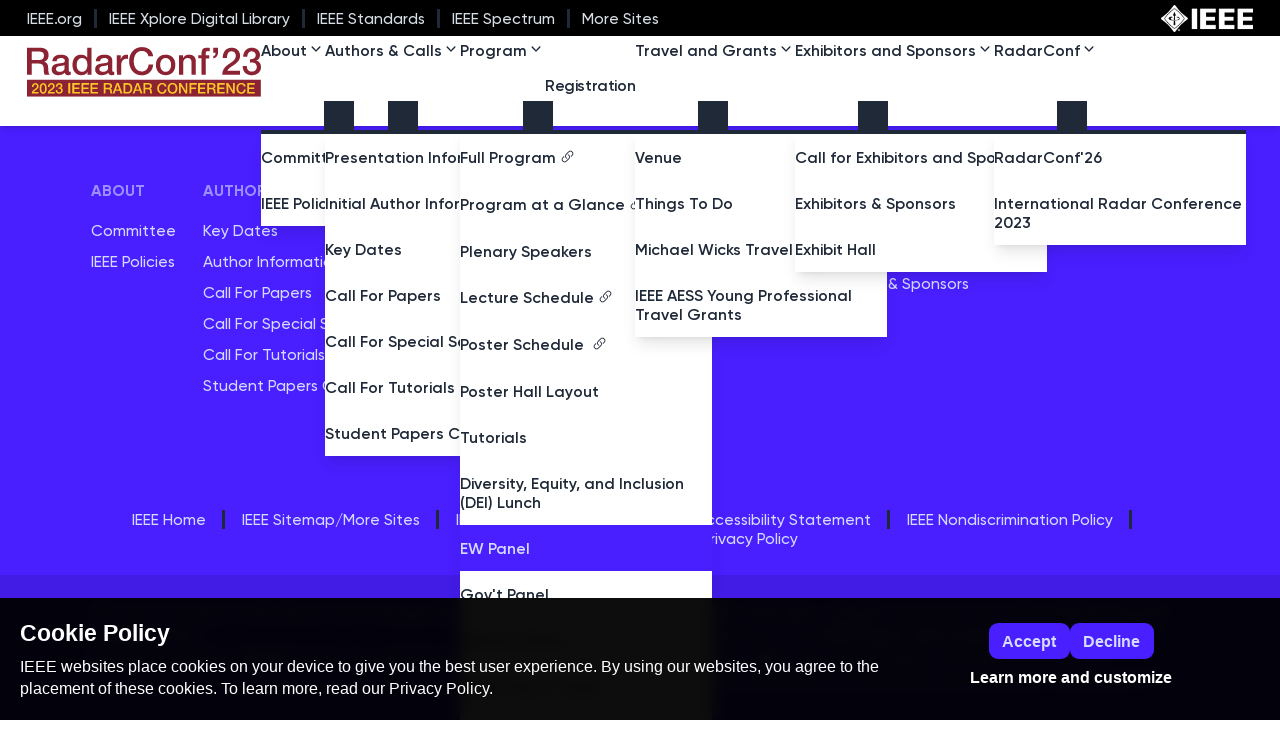

--- FILE ---
content_type: text/css; charset=UTF-8
request_url: https://2023.ieee-radarconf.org/_nuxt/entry.0ddd4ce9.css
body_size: -345
content:
.page-enter-active,.page-leave-active{transition:all .1s}.page-enter-from,.page-leave-to{filter:blur(.05rem);opacity:0}.layout-enter-active,.layout-leave-active{transition:all .1s}.layout-enter-from,.layout-leave-to{filter:blur(.05rem);opacity:0}


--- FILE ---
content_type: text/css; charset=UTF-8
request_url: https://2023.ieee-radarconf.org/_nuxt/Media.3c53f85c.css
body_size: -58
content:
.splide .splide__arrow[data-v-f7ba2ef5]{background-color:transparent;border-radius:.5rem;transition-duration:.15s}.splide .splide__arrow[data-v-f7ba2ef5]:hover{background-color:var(--fallback-b2,oklch(var(--b2)/.75))!important}.splide__arrow--prev[data-v-f7ba2ef5]{left:-1.75rem!important}.splide__arrow--next[data-v-f7ba2ef5]{right:-1.75rem!important}.splide__pagination[data-v-f7ba2ef5]{bottom:-1.75rem!important}.splide__pagination__page.is-active[data-v-f7ba2ef5]{--tw-bg-opacity:1;background-color:var(--fallback-p,oklch(var(--p)/1));background-color:var(--fallback-p,oklch(var(--p)/var(--tw-bg-opacity)))}.my-slider-progress[data-v-f7ba2ef5],.my-slider-progress-bar[data-v-f7ba2ef5]{--tw-bg-opacity:1;background-color:var(--fallback-a,oklch(var(--a)/1));background-color:var(--fallback-a,oklch(var(--a)/var(--tw-bg-opacity)))}.my-slider-progress-bar[data-v-f7ba2ef5]{height:.5rem;transition-duration:.3s;transition-property:width;transition-timing-function:cubic-bezier(.4,0,.2,1);transition-timing-function:cubic-bezier(.4,0,1,1);width:0}.card-affiliate .card-image img[data-v-99d94b33]{-o-object-fit:contain!important;object-fit:contain!important;padding:1.5rem .75rem .75rem}.card-avatar .card-image img[data-v-99d94b33]{height:100%!important}


--- FILE ---
content_type: text/css; charset=UTF-8
request_url: https://2023.ieee-radarconf.org/_nuxt/_...slug_.e9cf81ca.css
body_size: 3818
content:
.cookieControl__ModalContent{--tw-backdrop-blur:blur(8px);-webkit-backdrop-filter:blur(8px) var(--tw-backdrop-brightness) var(--tw-backdrop-contrast) var(--tw-backdrop-grayscale) var(--tw-backdrop-hue-rotate) var(--tw-backdrop-invert) var(--tw-backdrop-opacity) var(--tw-backdrop-saturate) var(--tw-backdrop-sepia);backdrop-filter:blur(8px) var(--tw-backdrop-brightness) var(--tw-backdrop-contrast) var(--tw-backdrop-grayscale) var(--tw-backdrop-hue-rotate) var(--tw-backdrop-invert) var(--tw-backdrop-opacity) var(--tw-backdrop-saturate) var(--tw-backdrop-sepia);-webkit-backdrop-filter:var(--tw-backdrop-blur) var(--tw-backdrop-brightness) var(--tw-backdrop-contrast) var(--tw-backdrop-grayscale) var(--tw-backdrop-hue-rotate) var(--tw-backdrop-invert) var(--tw-backdrop-opacity) var(--tw-backdrop-saturate) var(--tw-backdrop-sepia);backdrop-filter:var(--tw-backdrop-blur) var(--tw-backdrop-brightness) var(--tw-backdrop-contrast) var(--tw-backdrop-grayscale) var(--tw-backdrop-hue-rotate) var(--tw-backdrop-invert) var(--tw-backdrop-opacity) var(--tw-backdrop-saturate) var(--tw-backdrop-sepia);background-color:var(--fallback-b1,oklch(var(--b1)/.9))}.cookieControl__ModalContentInner{gap:1.5rem;padding:1.5rem}.cookieControl__Bar{--tw-backdrop-blur:blur(8px);-webkit-backdrop-filter:blur(8px) var(--tw-backdrop-brightness) var(--tw-backdrop-contrast) var(--tw-backdrop-grayscale) var(--tw-backdrop-hue-rotate) var(--tw-backdrop-invert) var(--tw-backdrop-opacity) var(--tw-backdrop-saturate) var(--tw-backdrop-sepia);backdrop-filter:blur(8px) var(--tw-backdrop-brightness) var(--tw-backdrop-contrast) var(--tw-backdrop-grayscale) var(--tw-backdrop-hue-rotate) var(--tw-backdrop-invert) var(--tw-backdrop-opacity) var(--tw-backdrop-saturate) var(--tw-backdrop-sepia);-webkit-backdrop-filter:var(--tw-backdrop-blur) var(--tw-backdrop-brightness) var(--tw-backdrop-contrast) var(--tw-backdrop-grayscale) var(--tw-backdrop-hue-rotate) var(--tw-backdrop-invert) var(--tw-backdrop-opacity) var(--tw-backdrop-saturate) var(--tw-backdrop-sepia);backdrop-filter:var(--tw-backdrop-blur) var(--tw-backdrop-brightness) var(--tw-backdrop-contrast) var(--tw-backdrop-grayscale) var(--tw-backdrop-hue-rotate) var(--tw-backdrop-invert) var(--tw-backdrop-opacity) var(--tw-backdrop-saturate) var(--tw-backdrop-sepia);background-color:#000000f2}.cookieControl__BarContainer{align-items:center;display:flex;gap:.75rem}.cookieControl__BarButtons{display:flex;flex-direction:row;height:100%}.cookieControl__BarButtons,.cookieControl__BarButtons button,.cookieControl__ModalButtons button{align-items:center;flex-wrap:wrap;gap:.5rem;justify-content:center}.cookieControl__BarButtons button,.cookieControl__ModalButtons button{--tw-shadow:0 1px 2px 0 rgba(0,0,0,.05);--tw-shadow-colored:0 1px 2px 0 var(--tw-shadow-color);animation:button-pop .25s ease-out;animation:button-pop var(--animation-btn,.25s) ease-out;background-color:oklch(var(--btn-color,var(--b2))/1);background-color:oklch(var(--btn-color,var(--b2))/var(--tw-bg-opacity,1));border-color:transparent;border-color:oklch(var(--btn-color,var(--b2))/var(--tw-border-opacity,1));border-radius:.5rem;border-radius:var(--rounded-btn,.5rem);border-width:1px;border-width:var(--border-btn,1px);box-shadow:0 0 #0000,0 0 #0000,0 1px 2px #0000000d;box-shadow:var(--tw-ring-offset-shadow,0 0 #0000),var(--tw-ring-shadow,0 0 #0000),var(--tw-shadow);color:var(--fallback-bc,oklch(var(--bc)/1));color:var(--fallback-bc,oklch(var(--bc)/var(--tw-text-opacity)));cursor:pointer;display:inline-flex;flex-shrink:0;font-weight:600;height:3rem;line-height:1em;min-height:3rem;outline-color:var(--fallback-bc,oklch(var(--bc)/1));padding-left:1rem;padding-right:1rem;text-align:center;text-decoration-line:none;transition-duration:.2s;transition-property:color,background-color,border-color,opacity,box-shadow,transform;transition-timing-function:cubic-bezier(0,0,.2,1);-webkit-user-select:none;-moz-user-select:none;user-select:none}.cookieControl__BarButtons button:disabled,.cookieControl__BarButtons button[disabled],.cookieControl__ModalButtons button:disabled,.cookieControl__ModalButtons button[disabled]{pointer-events:none}:where(.cookieControl__BarButtons button:is(input[type=checkbox])),:where(.cookieControl__BarButtons button:is(input[type=radio])),:where(.cookieControl__ModalButtons button:is(input[type=checkbox])),:where(.cookieControl__ModalButtons button:is(input[type=radio])){-webkit-appearance:none;-moz-appearance:none;appearance:none;width:auto}.cookieControl__BarButtons button:is(input[type=checkbox]):after,.cookieControl__BarButtons button:is(input[type=radio]):after,.cookieControl__ModalButtons button:is(input[type=checkbox]):after,.cookieControl__ModalButtons button:is(input[type=radio]):after{--tw-content:attr(aria-label);content:attr(aria-label);content:var(--tw-content)}@media (hover:hover){.cookieControl__BarButtons button:hover,.cookieControl__ModalButtons button:hover{--tw-border-opacity:1;--tw-bg-opacity:1;background-color:var(--fallback-b3,oklch(var(--b3)/1));background-color:var(--fallback-b3,oklch(var(--b3)/var(--tw-bg-opacity)));background-color:color-mix(in oklab,oklch(var(--btn-color,var(--b2))/1) 90%,#000);background-color:color-mix(in oklab,oklch(var(--btn-color,var(--b2))/var(--tw-bg-opacity,1)) 90%,#000);border-color:color-mix(in oklab,oklch(var(--btn-color,var(--b2))/var(--tw-border-opacity,1)) 90%,#000)}@supports not (color:oklch(0 0 0)){.cookieControl__BarButtons button:hover,.cookieControl__ModalButtons button:hover{background-color:var(--btn-color,var(--fallback-b2));border-color:var(--btn-color,var(--fallback-b2))}}.cookieControl__BarButtons button.glass:hover,.cookieControl__ModalButtons button.glass:hover{--glass-opacity:25%;--glass-border-opacity:15%}.btn-outline .cookieControl__ModalButtons button:hover,.btn-outline.cookieControl__BarButtons button:hover{--tw-text-opacity:1;background-color:color-mix(in oklab,var(--fallback-p,oklch(var(--p)/1)) 90%,#000);border-color:color-mix(in oklab,var(--fallback-p,oklch(var(--p)/1)) 90%,#000);color:var(--fallback-pc,oklch(var(--pc)/1));color:var(--fallback-pc,oklch(var(--pc)/var(--tw-text-opacity)))}.cookieControl__BarButtons button:disabled:hover,.cookieControl__BarButtons button[disabled]:hover,.cookieControl__ModalButtons button:disabled:hover,.cookieControl__ModalButtons button[disabled]:hover{--tw-border-opacity:0;--tw-bg-opacity:.2;--tw-text-opacity:.2;background-color:var(--fallback-n,oklch(var(--n)/.2));background-color:var(--fallback-n,oklch(var(--n)/var(--tw-bg-opacity)));color:var(--fallback-bc,oklch(var(--bc)/.2));color:var(--fallback-bc,oklch(var(--bc)/var(--tw-text-opacity)))}.cookieControl__BarButtons button:is(input[type=checkbox]:checked):hover,.cookieControl__BarButtons button:is(input[type=radio]:checked):hover,.cookieControl__ModalButtons button:is(input[type=checkbox]:checked):hover,.cookieControl__ModalButtons button:is(input[type=radio]:checked):hover{background-color:color-mix(in oklab,var(--fallback-p,oklch(var(--p)/1)) 90%,#000);border-color:color-mix(in oklab,var(--fallback-p,oklch(var(--p)/1)) 90%,#000)}}.cookieControl__BarButtons button:active:focus,.cookieControl__BarButtons button:active:hover,.cookieControl__ModalButtons button:active:focus,.cookieControl__ModalButtons button:active:hover{animation:button-pop 0s ease-out;transform:scale(.97);transform:scale(var(--btn-focus-scale,.97))}@supports not (color:oklch(0 0 0)){.cookieControl__BarButtons button,.cookieControl__ModalButtons button{--btn-color:var(--fallback-p);background-color:var(--fallback-p);background-color:var(--btn-color,var(--fallback-b2));border-color:var(--btn-color,var(--fallback-b2))}}.cookieControl__BarButtons button:focus-visible,.cookieControl__ModalButtons button:focus-visible{outline-offset:2px;outline-style:solid;outline-width:2px}.cookieControl__BarButtons button,.cookieControl__ModalButtons button{--tw-text-opacity:1;color:var(--fallback-pc,oklch(var(--pc)/1));color:var(--fallback-pc,oklch(var(--pc)/var(--tw-text-opacity)));outline-color:var(--fallback-p,oklch(var(--p)/1))}@supports (color:oklch(0 0 0)){.cookieControl__BarButtons button,.cookieControl__ModalButtons button{--btn-color:var(--p)}}.cookieControl__BarButtons button.glass,.cookieControl__ModalButtons button.glass{--tw-shadow:0 0 #0000;--tw-shadow-colored:0 0 #0000;box-shadow:0 0 #0000,0 0 #0000,0 0 #0000;box-shadow:var(--tw-ring-offset-shadow,0 0 #0000),var(--tw-ring-shadow,0 0 #0000),var(--tw-shadow);outline-color:currentColor}.cookieControl__BarButtons button.glass.btn-active,.cookieControl__ModalButtons button.glass.btn-active{--glass-opacity:25%;--glass-border-opacity:15%}.btn-outline .cookieControl__ModalButtons button,.btn-outline.cookieControl__BarButtons button{--tw-text-opacity:1;color:var(--fallback-p,oklch(var(--p)/1));color:var(--fallback-p,oklch(var(--p)/var(--tw-text-opacity)))}.btn-outline .cookieControl__ModalButtons button.btn-active,.btn-outline.cookieControl__BarButtons button.btn-active{--tw-text-opacity:1;background-color:color-mix(in oklab,var(--fallback-p,oklch(var(--p)/1)) 90%,#000);border-color:color-mix(in oklab,var(--fallback-p,oklch(var(--p)/1)) 90%,#000);color:var(--fallback-pc,oklch(var(--pc)/1));color:var(--fallback-pc,oklch(var(--pc)/var(--tw-text-opacity)))}.cookieControl__BarButtons button.btn-disabled,.cookieControl__BarButtons button:disabled,.cookieControl__BarButtons button[disabled],.cookieControl__ModalButtons button.btn-disabled,.cookieControl__ModalButtons button:disabled,.cookieControl__ModalButtons button[disabled]{--tw-border-opacity:0;--tw-bg-opacity:.2;--tw-text-opacity:.2;background-color:var(--fallback-n,oklch(var(--n)/.2));background-color:var(--fallback-n,oklch(var(--n)/var(--tw-bg-opacity)));color:var(--fallback-bc,oklch(var(--bc)/.2));color:var(--fallback-bc,oklch(var(--bc)/var(--tw-text-opacity)))}.cookieControl__BarButtons button:is(input[type=checkbox]:checked),.cookieControl__BarButtons button:is(input[type=radio]:checked),.cookieControl__ModalButtons button:is(input[type=checkbox]:checked),.cookieControl__ModalButtons button:is(input[type=radio]:checked){--tw-border-opacity:1;--tw-bg-opacity:1;--tw-text-opacity:1;background-color:var(--fallback-p,oklch(var(--p)/1));background-color:var(--fallback-p,oklch(var(--p)/var(--tw-bg-opacity)));border-color:var(--fallback-p,oklch(var(--p)/var(--tw-border-opacity)));color:var(--fallback-pc,oklch(var(--pc)/1));color:var(--fallback-pc,oklch(var(--pc)/var(--tw-text-opacity)))}.cookieControl__BarButtons button:is(input[type=checkbox]:checked):focus-visible,.cookieControl__BarButtons button:is(input[type=radio]:checked):focus-visible,.cookieControl__ModalButtons button:is(input[type=checkbox]:checked):focus-visible,.cookieControl__ModalButtons button:is(input[type=radio]:checked):focus-visible{outline-color:var(--fallback-p,oklch(var(--p)/1))}.cookieControl__BarButtons button,.cookieControl__ModalButtons button{font-size:.875rem;height:2rem;min-height:2rem;padding-left:.75rem;padding-right:.75rem}.btn-square:where(.cookieControl__BarButtons button),.btn-square:where(.cookieControl__ModalButtons button){height:2rem;padding:0;width:2rem}.btn-circle:where(.cookieControl__BarButtons button),.btn-circle:where(.cookieControl__ModalButtons button){border-radius:9999px;height:2rem;padding:0;width:2rem}.cookieControl__BarButtons button,.cookieControl__ModalButtons button{flex-shrink:1;height:unset;margin:0!important;padding-bottom:.25rem;padding-top:.25rem}@media (hover:hover){.cookieControl__BarButtons button:nth-of-type(3):hover{background-color:transparent!important;border-color:transparent!important;text-decoration-line:underline!important}}.cookieControl__BarButtons button:nth-of-type(3){--tw-shadow:0 0 #0000!important;--tw-shadow-colored:0 0 #0000!important;box-shadow:0 0 #0000,0 0 #0000,0 0 #0000!important;box-shadow:var(--tw-ring-offset-shadow,0 0 #0000),var(--tw-ring-shadow,0 0 #0000),var(--tw-shadow)!important;color:var(--fallback-p,oklch(var(--p)/1))!important;color:var(--fallback-p,oklch(var(--p)/var(--tw-text-opacity)))!important;outline-color:currentColor!important}.cookieControl__BarButtons button:nth-of-type(3),.cookieControl__BarButtons button:nth-of-type(3).btn-active{background-color:transparent!important;border-color:transparent!important;text-decoration-line:underline!important}.cookieControl__BarButtons button:nth-of-type(3){--tw-text-opacity:1!important;color:#fff!important;color:rgb(255 255 255/var(--tw-text-opacity))!important;text-decoration-line:none!important}.cookieControl__BarButtons button:nth-of-type(3):hover{--tw-text-opacity:1!important;color:#f3f4f6!important;color:rgb(243 244 246/var(--tw-text-opacity))!important}.cookieControl__ModalButtons{display:none}.cookieControl__ModalContent table thead th{background-color:transparent!important}.cookieControl__ModalContent :not(.not-prose)>iframe{--tw-shadow:0 20px 25px -5px rgba(0,0,0,.1),0 8px 10px -6px rgba(0,0,0,.1);--tw-shadow-colored:0 20px 25px -5px var(--tw-shadow-color),0 8px 10px -6px var(--tw-shadow-color);border-radius:.75rem;box-shadow:0 0 #0000,0 0 #0000,0 20px 25px -5px #0000001a,0 8px 10px -6px #0000001a;box-shadow:var(--tw-ring-offset-shadow,0 0 #0000),var(--tw-ring-shadow,0 0 #0000),var(--tw-shadow);overflow:hidden}.cookieControl__ModalContent{color:var(--tw-prose-body);max-width:64rem}.cookieControl__ModalContent :where(p):not(:where([class~=not-prose],[class~=not-prose] *)){margin-bottom:1.25em;margin-top:1.25em}.cookieControl__ModalContent :where([class~=lead]):not(:where([class~=not-prose],[class~=not-prose] *)){color:var(--tw-prose-lead);font-size:1.25em;line-height:1.6;margin-bottom:1.2em;margin-top:1.2em}.cookieControl__ModalContent :where(a):not(:where([class~=not-prose],[class~=not-prose] *)){color:var(--tw-prose-links);font-weight:700;text-decoration:underline}.cookieControl__ModalContent :where(a):not(:where([class~=not-prose],[class~=not-prose] *)):hover{text-decoration-thickness:2px;transition-duration:.3s;transition-property:all}.cookieControl__ModalContent :where(strong):not(:where([class~=not-prose],[class~=not-prose] *)){color:var(--tw-prose-bold);font-weight:700}.cookieControl__ModalContent :where(a strong):not(:where([class~=not-prose],[class~=not-prose] *)){color:inherit}.cookieControl__ModalContent :where(blockquote strong):not(:where([class~=not-prose],[class~=not-prose] *)){color:inherit}.cookieControl__ModalContent :where(thead th strong):not(:where([class~=not-prose],[class~=not-prose] *)){color:inherit}.cookieControl__ModalContent :where(ol):not(:where([class~=not-prose],[class~=not-prose] *)){list-style-type:decimal;margin-bottom:1.25em;margin-top:1.25em;padding-left:1.625em}.cookieControl__ModalContent :where(ol[type=A]):not(:where([class~=not-prose],[class~=not-prose] *)){list-style-type:upper-alpha}.cookieControl__ModalContent :where(ol[type=a]):not(:where([class~=not-prose],[class~=not-prose] *)){list-style-type:lower-alpha}.cookieControl__ModalContent :where(ol[type=A s]):not(:where([class~=not-prose],[class~=not-prose] *)){list-style-type:upper-alpha}.cookieControl__ModalContent :where(ol[type=a s]):not(:where([class~=not-prose],[class~=not-prose] *)){list-style-type:lower-alpha}.cookieControl__ModalContent :where(ol[type=I]):not(:where([class~=not-prose],[class~=not-prose] *)){list-style-type:upper-roman}.cookieControl__ModalContent :where(ol[type=i]):not(:where([class~=not-prose],[class~=not-prose] *)){list-style-type:lower-roman}.cookieControl__ModalContent :where(ol[type=I s]):not(:where([class~=not-prose],[class~=not-prose] *)){list-style-type:upper-roman}.cookieControl__ModalContent :where(ol[type=i s]):not(:where([class~=not-prose],[class~=not-prose] *)){list-style-type:lower-roman}.cookieControl__ModalContent :where(ol[type="1"]):not(:where([class~=not-prose],[class~=not-prose] *)){list-style-type:decimal}.cookieControl__ModalContent :where(ul):not(:where([class~=not-prose],[class~=not-prose] *)){list-style-type:disc;margin-bottom:1.25em;margin-top:1.25em;padding-left:1.625em}.cookieControl__ModalContent :where(ol>li):not(:where([class~=not-prose],[class~=not-prose] *))::marker{color:var(--tw-prose-counters);font-weight:400}.cookieControl__ModalContent :where(ul>li):not(:where([class~=not-prose],[class~=not-prose] *))::marker{color:var(--tw-prose-bullets)}.cookieControl__ModalContent :where(dt):not(:where([class~=not-prose],[class~=not-prose] *)){color:var(--tw-prose-headings);font-weight:600;margin-top:1.25em}.cookieControl__ModalContent :where(hr):not(:where([class~=not-prose],[class~=not-prose] *)){border-color:var(--tw-prose-hr);border-top-width:1px;margin-bottom:3em;margin-top:3em}.cookieControl__ModalContent :where(blockquote):not(:where([class~=not-prose],[class~=not-prose] *)){border-left-color:var(--tw-prose-quote-borders);border-left-width:.25rem;color:var(--tw-prose-quotes);font-size:1.25rem;font-style:italic;font-weight:500;margin-bottom:1.6em;margin-top:1.6em;padding-left:1em;quotes:"“""”""‘""’"}.cookieControl__ModalContent :where(blockquote p:first-of-type):not(:where([class~=not-prose],[class~=not-prose] *)):before{content:open-quote}.cookieControl__ModalContent :where(blockquote p:last-of-type):not(:where([class~=not-prose],[class~=not-prose] *)):after{content:close-quote}.cookieControl__ModalContent :where(h1):not(:where([class~=not-prose],[class~=not-prose] *)){color:var(--tw-prose-headings);font-size:1.875rem;font-weight:700;line-height:1.25;margin-bottom:.8888889em;margin-top:0}@media (min-width:720px){.cookieControl__ModalContent :where(h1):not(:where([class~=not-prose],[class~=not-prose] *)){font-size:2.25rem}}@media (min-width:1140px){.cookieControl__ModalContent :where(h1):not(:where([class~=not-prose],[class~=not-prose] *)){font-size:3rem}}.cookieControl__ModalContent :where(h1 strong):not(:where([class~=not-prose],[class~=not-prose] *)){color:inherit;font-weight:900}.cookieControl__ModalContent :where(h2):not(:where([class~=not-prose],[class~=not-prose] *)){color:var(--tw-prose-headings);font-size:1.875rem;font-weight:700;line-height:1.25;margin-bottom:1em;margin-top:2em}@media (min-width:720px){.cookieControl__ModalContent :where(h2):not(:where([class~=not-prose],[class~=not-prose] *)){font-size:1.875rem}}@media (min-width:1140px){.cookieControl__ModalContent :where(h2):not(:where([class~=not-prose],[class~=not-prose] *)){font-size:2.25rem}}.cookieControl__ModalContent :where(h2 strong):not(:where([class~=not-prose],[class~=not-prose] *)){color:inherit;font-weight:800}.cookieControl__ModalContent :where(h3):not(:where([class~=not-prose],[class~=not-prose] *)){color:var(--tw-prose-headings);font-size:1.5rem;font-weight:700;line-height:1.25;margin-bottom:.6em;margin-top:1.6em}@media (min-width:720px){.cookieControl__ModalContent :where(h3):not(:where([class~=not-prose],[class~=not-prose] *)){font-size:1.5rem}}@media (min-width:1140px){.cookieControl__ModalContent :where(h3):not(:where([class~=not-prose],[class~=not-prose] *)){font-size:1.875rem}}.cookieControl__ModalContent :where(h3 strong):not(:where([class~=not-prose],[class~=not-prose] *)){color:inherit;font-weight:700}.cookieControl__ModalContent :where(h4):not(:where([class~=not-prose],[class~=not-prose] *)){color:var(--tw-prose-headings);font-size:1.25rem;font-weight:700;line-height:1.25;margin-bottom:.5em;margin-top:1.5em}@media (min-width:720px){.cookieControl__ModalContent :where(h4):not(:where([class~=not-prose],[class~=not-prose] *)){font-size:1.25rem}}@media (min-width:1140px){.cookieControl__ModalContent :where(h4):not(:where([class~=not-prose],[class~=not-prose] *)){font-size:1.5rem}}.cookieControl__ModalContent :where(h4 strong):not(:where([class~=not-prose],[class~=not-prose] *)){color:inherit;font-weight:700}.cookieControl__ModalContent :where(img):not(:where([class~=not-prose],[class~=not-prose] *)){drop-shadow:0 10px 8px rgba(0,0,0,.04);drop-shadow:0 4px 3px rgba(0,0,0,.1);border-radius:.5rem;margin-bottom:2em;margin-top:2em}.cookieControl__ModalContent :where(picture):not(:where([class~=not-prose],[class~=not-prose] *)){display:block;margin-bottom:2em;margin-top:2em}.cookieControl__ModalContent :where(kbd):not(:where([class~=not-prose],[class~=not-prose] *)){border-radius:.3125rem;box-shadow:0 0 0 1px rgb(var(--tw-prose-kbd-shadows)/10%),0 3px 0 rgb(var(--tw-prose-kbd-shadows)/10%);color:var(--tw-prose-kbd);font-family:inherit;font-size:.875em;font-weight:500;padding:.1875em .375em}.cookieControl__ModalContent :where(code):not(:where([class~=not-prose],[class~=not-prose] *)){color:var(--tw-prose-code);font-size:.875em;font-weight:600}.cookieControl__ModalContent :where(code):not(:where([class~=not-prose],[class~=not-prose] *)):before{content:"`"}.cookieControl__ModalContent :where(code):not(:where([class~=not-prose],[class~=not-prose] *)):after{content:"`"}.cookieControl__ModalContent :where(a code):not(:where([class~=not-prose],[class~=not-prose] *)){color:inherit}.cookieControl__ModalContent :where(h1 code):not(:where([class~=not-prose],[class~=not-prose] *)){color:inherit}.cookieControl__ModalContent :where(h2 code):not(:where([class~=not-prose],[class~=not-prose] *)){color:inherit;font-size:.875em}.cookieControl__ModalContent :where(h3 code):not(:where([class~=not-prose],[class~=not-prose] *)){color:inherit;font-size:.9em}.cookieControl__ModalContent :where(h4 code):not(:where([class~=not-prose],[class~=not-prose] *)){color:inherit}.cookieControl__ModalContent :where(blockquote code):not(:where([class~=not-prose],[class~=not-prose] *)){color:inherit}.cookieControl__ModalContent :where(thead th code):not(:where([class~=not-prose],[class~=not-prose] *)){color:inherit}.cookieControl__ModalContent :where(pre):not(:where([class~=not-prose],[class~=not-prose] *)){background-color:var(--tw-prose-pre-bg);border-radius:.375rem;color:var(--tw-prose-pre-code);font-size:.875em;font-weight:400;line-height:1.7142857;margin-bottom:1.7142857em;margin-top:1.7142857em;overflow-x:auto;padding:.8571429em 1.1428571em}.cookieControl__ModalContent :where(pre code):not(:where([class~=not-prose],[class~=not-prose] *)){background-color:transparent;border-radius:0;border-width:0;color:inherit;font-family:inherit;font-size:inherit;font-weight:inherit;line-height:inherit;padding:0}.cookieControl__ModalContent :where(pre code):not(:where([class~=not-prose],[class~=not-prose] *)):before{content:none}.cookieControl__ModalContent :where(pre code):not(:where([class~=not-prose],[class~=not-prose] *)):after{content:none}.cookieControl__ModalContent :where(table):not(:where([class~=not-prose],[class~=not-prose] *)){drop-shadow:0 10px 8px rgba(0,0,0,.04);drop-shadow:0 4px 3px rgba(0,0,0,.1);font-size:.875em;line-height:1.7142857;margin-bottom:2em;margin-top:2em;table-layout:auto;text-align:left;width:100%}.cookieControl__ModalContent :where(thead):not(:where([class~=not-prose],[class~=not-prose] *)){border-bottom-color:var(--tw-prose-th-borders);border-bottom-width:1px}.cookieControl__ModalContent :where(thead th):not(:where([class~=not-prose],[class~=not-prose] *)){color:var(--tw-prose-headings);font-weight:600;padding-bottom:.5714286em;padding-left:.5714286em;padding-right:.5714286em;vertical-align:bottom}.cookieControl__ModalContent :where(tbody tr):not(:where([class~=not-prose],[class~=not-prose] *)){border-bottom-color:var(--tw-prose-td-borders);border-bottom-width:1px}.cookieControl__ModalContent :where(tbody tr:last-child):not(:where([class~=not-prose],[class~=not-prose] *)){border-bottom-width:0}.cookieControl__ModalContent :where(tbody td):not(:where([class~=not-prose],[class~=not-prose] *)){vertical-align:baseline}.cookieControl__ModalContent :where(tfoot):not(:where([class~=not-prose],[class~=not-prose] *)){border-top-color:var(--tw-prose-th-borders);border-top-width:1px}.cookieControl__ModalContent :where(tfoot td):not(:where([class~=not-prose],[class~=not-prose] *)){vertical-align:top}.cookieControl__ModalContent :where(figure>*):not(:where([class~=not-prose],[class~=not-prose] *)){margin-bottom:0;margin-top:0}.cookieControl__ModalContent :where(figcaption):not(:where([class~=not-prose],[class~=not-prose] *)){color:var(--tw-prose-captions);font-size:.875em;line-height:1.4285714;margin-top:.8571429em}.cookieControl__ModalContent{--tw-prose-body:#374151;--tw-prose-headings:#111827;--tw-prose-lead:#4b5563;--tw-prose-links:#111827;--tw-prose-bold:#111827;--tw-prose-counters:#6b7280;--tw-prose-bullets:#d1d5db;--tw-prose-hr:#e5e7eb;--tw-prose-quotes:#111827;--tw-prose-quote-borders:#e5e7eb;--tw-prose-captions:#6b7280;--tw-prose-kbd:#111827;--tw-prose-kbd-shadows:17 24 39;--tw-prose-code:#111827;--tw-prose-pre-code:#e5e7eb;--tw-prose-pre-bg:#1f2937;--tw-prose-th-borders:#d1d5db;--tw-prose-td-borders:#e5e7eb;--tw-prose-invert-body:#d1d5db;--tw-prose-invert-headings:#fff;--tw-prose-invert-lead:#9ca3af;--tw-prose-invert-links:#fff;--tw-prose-invert-bold:#fff;--tw-prose-invert-counters:#9ca3af;--tw-prose-invert-bullets:#4b5563;--tw-prose-invert-hr:#374151;--tw-prose-invert-quotes:#f3f4f6;--tw-prose-invert-quote-borders:#374151;--tw-prose-invert-captions:#9ca3af;--tw-prose-invert-kbd:#fff;--tw-prose-invert-kbd-shadows:255 255 255;--tw-prose-invert-code:#fff;--tw-prose-invert-pre-code:#d1d5db;--tw-prose-invert-pre-bg:rgba(0,0,0,.5);--tw-prose-invert-th-borders:#4b5563;--tw-prose-invert-td-borders:#374151;font-size:1rem;line-height:1.75}.cookieControl__ModalContent :where(picture>img):not(:where([class~=not-prose],[class~=not-prose] *)){margin-bottom:0;margin-top:0}.cookieControl__ModalContent :where(video):not(:where([class~=not-prose],[class~=not-prose] *)){margin-bottom:2em;margin-top:2em}.cookieControl__ModalContent :where(li):not(:where([class~=not-prose],[class~=not-prose] *)){margin-bottom:.5em;margin-top:.5em}.cookieControl__ModalContent :where(li):not(:where([class~=not-prose],[class~=not-prose] *)) p:first-child:last-child{margin-bottom:0;margin-top:0}.cookieControl__ModalContent :where(ol>li):not(:where([class~=not-prose],[class~=not-prose] *)){padding-left:.375em}.cookieControl__ModalContent :where(ul>li):not(:where([class~=not-prose],[class~=not-prose] *)){padding-left:.375em}.cookieControl__ModalContent :where(.prose>ul>li p):not(:where([class~=not-prose],[class~=not-prose] *)){margin-bottom:.75em;margin-top:.75em}.cookieControl__ModalContent :where(.prose>ul>li>:first-child):not(:where([class~=not-prose],[class~=not-prose] *)){margin-top:1.25em}.cookieControl__ModalContent :where(.prose>ul>li>:last-child):not(:where([class~=not-prose],[class~=not-prose] *)){margin-bottom:1.25em}.cookieControl__ModalContent :where(.prose>ol>li>:first-child):not(:where([class~=not-prose],[class~=not-prose] *)){margin-top:1.25em}.cookieControl__ModalContent :where(.prose>ol>li>:last-child):not(:where([class~=not-prose],[class~=not-prose] *)){margin-bottom:1.25em}.cookieControl__ModalContent :where(ul ul,ul ol,ol ul,ol ol):not(:where([class~=not-prose],[class~=not-prose] *)){margin-bottom:.75em;margin-top:.75em}.cookieControl__ModalContent :where(dl):not(:where([class~=not-prose],[class~=not-prose] *)){margin-bottom:1.25em;margin-top:1.25em}.cookieControl__ModalContent :where(dd):not(:where([class~=not-prose],[class~=not-prose] *)){margin-top:.5em;padding-left:1.625em}.cookieControl__ModalContent :where(hr+*):not(:where([class~=not-prose],[class~=not-prose] *)){margin-top:0}.cookieControl__ModalContent :where(h2+*):not(:where([class~=not-prose],[class~=not-prose] *)){margin-top:0}.cookieControl__ModalContent :where(h3+*):not(:where([class~=not-prose],[class~=not-prose] *)){margin-top:0}.cookieControl__ModalContent :where(h4+*):not(:where([class~=not-prose],[class~=not-prose] *)){margin-top:0}.cookieControl__ModalContent :where(thead th:first-child):not(:where([class~=not-prose],[class~=not-prose] *)){padding-left:0}.cookieControl__ModalContent :where(thead th:last-child):not(:where([class~=not-prose],[class~=not-prose] *)){padding-right:0}.cookieControl__ModalContent :where(tbody td,tfoot td):not(:where([class~=not-prose],[class~=not-prose] *)){padding:.5714286em}.cookieControl__ModalContent :where(tbody td:first-child,tfoot td:first-child):not(:where([class~=not-prose],[class~=not-prose] *)){padding-left:0}.cookieControl__ModalContent :where(tbody td:last-child,tfoot td:last-child):not(:where([class~=not-prose],[class~=not-prose] *)){padding-right:0}.cookieControl__ModalContent :where(figure):not(:where([class~=not-prose],[class~=not-prose] *)){margin-bottom:2em;margin-top:2em}.cookieControl__ModalContent :where(.prose>:first-child):not(:where([class~=not-prose],[class~=not-prose] *)){margin-top:0}.cookieControl__ModalContent :where(.prose>:last-child):not(:where([class~=not-prose],[class~=not-prose] *)){margin-bottom:0}.cookieControl__ModalContent{font-weight:500}.cookieControl__ModalContent :where(h5):not(:where([class~=not-prose],[class~=not-prose] *)){font-size:1.25rem;font-weight:700;line-height:1.25}@media (min-width:720px){.cookieControl__ModalContent :where(h5):not(:where([class~=not-prose],[class~=not-prose] *)){font-size:1.25rem}}@media (min-width:1140px){.cookieControl__ModalContent :where(h5):not(:where([class~=not-prose],[class~=not-prose] *)){font-size:1.25rem}}.cookieControl__ModalContent :where(h6):not(:where([class~=not-prose],[class~=not-prose] *)){font-size:1.125rem;font-weight:700;line-height:1.25}@media (min-width:720px){.cookieControl__ModalContent :where(h6):not(:where([class~=not-prose],[class~=not-prose] *)){font-size:1.125rem}}@media (min-width:1140px){.cookieControl__ModalContent :where(h6):not(:where([class~=not-prose],[class~=not-prose] *)){font-size:1.125rem}}.cookieControl__ModalContent :where(th):not(:where([class~=not-prose],[class~=not-prose] *)){padding:0 .75rem}.cookieControl__ModalContent :where(th):not(:where([class~=not-prose],[class~=not-prose] *)) p{margin-bottom:.75rem;margin-top:.75rem}.cookieControl__ModalContent :where(td):not(:where([class~=not-prose],[class~=not-prose] *)){padding:0 .75rem}.cookieControl__ModalContent :where(td):not(:where([class~=not-prose],[class~=not-prose] *)) p{margin-bottom:.75rem;margin-top:.75rem}:root .cookieControl__ModalContent{--tw-prose-body:var(--fallback-bc,oklch(var(--bc)/.8));--tw-prose-headings:var(--fallback-bc,oklch(var(--bc)/1));--tw-prose-lead:var(--fallback-bc,oklch(var(--bc)/1));--tw-prose-links:var(--fallback-bc,oklch(var(--bc)/1));--tw-prose-bold:var(--fallback-bc,oklch(var(--bc)/1));--tw-prose-counters:var(--fallback-bc,oklch(var(--bc)/1));--tw-prose-bullets:var(--fallback-bc,oklch(var(--bc)/.5));--tw-prose-hr:var(--fallback-bc,oklch(var(--bc)/.2));--tw-prose-quotes:var(--fallback-bc,oklch(var(--bc)/1));--tw-prose-quote-borders:var(--fallback-bc,oklch(var(--bc)/.2));--tw-prose-captions:var(--fallback-bc,oklch(var(--bc)/.5));--tw-prose-code:var(--fallback-bc,oklch(var(--bc)/1));--tw-prose-pre-code:var(--fallback-nc,oklch(var(--nc)/1));--tw-prose-pre-bg:var(--fallback-n,oklch(var(--n)/1));--tw-prose-th-borders:var(--fallback-bc,oklch(var(--bc)/.5));--tw-prose-td-borders:var(--fallback-bc,oklch(var(--bc)/.2))}.cookieControl__ModalContent :where(code):not(:where([class~=not-prose] *)){border-radius:var(--rounded-badge);padding:2px 8px}.cookieControl__ModalContent code:after,.cookieControl__ModalContent code:before{content:none}.cookieControl__ModalContent pre code{border-radius:0;padding:0}.cookieControl__ModalContent :where(tbody tr,thead):not(:where([class~=not-prose] *)){border-bottom-color:var(--fallback-bc,oklch(var(--bc)/.2))}.cookieControl__ModalContent{--tw-shadow:0 10px 15px -3px rgba(0,0,0,.1),0 4px 6px -4px rgba(0,0,0,.1);--tw-shadow-colored:0 10px 15px -3px var(--tw-shadow-color),0 4px 6px -4px var(--tw-shadow-color);border-radius:.5rem;box-shadow:0 0 #0000,0 0 #0000,0 10px 15px -3px #0000001a,0 4px 6px -4px #0000001a;box-shadow:var(--tw-ring-offset-shadow,0 0 #0000),var(--tw-ring-shadow,0 0 #0000),var(--tw-shadow);overflow:hidden}.cookieControl__ModalContent :is(:where(h3):not(:where([class~=not-prose],[class~=not-prose] *))){margin-bottom:0!important}.cookieControl__ModalContent :is(:where(ul):not(:where([class~=not-prose],[class~=not-prose] *))){margin-bottom:0}.cookieControl__ModalButtons{margin-top:0}:root .text-base-content-nested .cookieControl__ModalClose.btn-active,:root .text-base-content-nested .cookieControl__ModalClose:hover,[data-theme=light] .text-base-content-nested .cookieControl__ModalClose.btn-active,[data-theme=light] .text-base-content-nested .cookieControl__ModalClose:hover{--bc:var(--bcn)}:root:has(input.theme-controller[value=light]:checked) .text-base-content-nested .cookieControl__ModalClose.btn-active,:root:has(input.theme-controller[value=light]:checked) .text-base-content-nested .cookieControl__ModalClose:hover{--bc:var(--bcn)}.cookieControl__ModalClose{--tw-text-opacity:1;--tw-shadow:0 1px 2px 0 rgba(0,0,0,.05);--tw-shadow-colored:0 1px 2px 0 var(--tw-shadow-color);align-items:center;animation:button-pop .25s ease-out;animation:button-pop var(--animation-btn,.25s) ease-out;background-color:oklch(var(--btn-color,var(--b2))/1);background-color:oklch(var(--btn-color,var(--b2))/var(--tw-bg-opacity,1));border-color:oklch(var(--btn-color,var(--b2))/var(--tw-border-opacity,1));border-radius:.5rem;border-radius:var(--rounded-btn,.5rem);border-width:var(--border-btn,1px);box-shadow:0 0 #0000,0 0 #0000,0 1px 2px #0000000d;color:var(--fallback-bc,oklch(var(--bc)/1));color:var(--fallback-bc,oklch(var(--bc)/var(--tw-text-opacity)));cursor:pointer;display:inline-flex;flex-shrink:0;flex-wrap:wrap;font-weight:600;gap:.5rem;height:3rem;justify-content:center;line-height:1em;min-height:3rem;outline-color:var(--fallback-bc,oklch(var(--bc)/1));padding-left:1rem;padding-right:1rem;text-align:center;text-decoration-line:none;transition-duration:.2s;transition-property:color,background-color,border-color,opacity,box-shadow,transform;transition-timing-function:cubic-bezier(0,0,.2,1);-webkit-user-select:none;-moz-user-select:none;user-select:none}.cookieControl__ModalClose:disabled,.cookieControl__ModalClose[disabled]{pointer-events:none}:where(.cookieControl__ModalClose:is(input[type=checkbox])),:where(.cookieControl__ModalClose:is(input[type=radio])){-webkit-appearance:none;-moz-appearance:none;appearance:none;width:auto}.cookieControl__ModalClose:is(input[type=checkbox]):after,.cookieControl__ModalClose:is(input[type=radio]):after{--tw-content:attr(aria-label);content:attr(aria-label);content:var(--tw-content)}@media (hover:hover){.cookieControl__ModalClose:hover{--tw-border-opacity:1;--tw-bg-opacity:1;background-color:var(--fallback-b3,oklch(var(--b3)/1));background-color:var(--fallback-b3,oklch(var(--b3)/var(--tw-bg-opacity)));background-color:color-mix(in oklab,oklch(var(--btn-color,var(--b2))/1) 90%,#000);background-color:color-mix(in oklab,oklch(var(--btn-color,var(--b2))/var(--tw-bg-opacity,1)) 90%,#000);border-color:color-mix(in oklab,oklch(var(--btn-color,var(--b2))/var(--tw-border-opacity,1)) 90%,#000)}@supports not (color:oklch(0 0 0)){.cookieControl__ModalClose:hover{background-color:var(--btn-color,var(--fallback-b2));border-color:var(--btn-color,var(--fallback-b2))}}.cookieControl__ModalClose.glass:hover{--glass-opacity:25%;--glass-border-opacity:15%}.cookieControl__ModalClose:hover{border-color:transparent}@supports (color:oklch(0 0 0)){.cookieControl__ModalClose:hover{background-color:var(--fallback-bc,oklch(var(--bc)/.2))}}.cookieControl__ModalClose:disabled:hover,.cookieControl__ModalClose[disabled]:hover{--tw-border-opacity:0;--tw-bg-opacity:.2;--tw-text-opacity:.2;background-color:var(--fallback-n,oklch(var(--n)/.2));background-color:var(--fallback-n,oklch(var(--n)/var(--tw-bg-opacity)));color:var(--fallback-bc,oklch(var(--bc)/.2));color:var(--fallback-bc,oklch(var(--bc)/var(--tw-text-opacity)))}.cookieControl__ModalClose:is(input[type=checkbox]:checked):hover,.cookieControl__ModalClose:is(input[type=radio]:checked):hover{background-color:color-mix(in oklab,var(--fallback-p,oklch(var(--p)/1)) 90%,#000);border-color:color-mix(in oklab,var(--fallback-p,oklch(var(--p)/1)) 90%,#000)}}.cookieControl__ModalClose:active:focus,.cookieControl__ModalClose:active:hover{animation:button-pop 0s ease-out;transform:scale(.97);transform:scale(var(--btn-focus-scale,.97))}@supports not (color:oklch(0 0 0)){.cookieControl__ModalClose{background-color:var(--btn-color,var(--fallback-b2));border-color:var(--btn-color,var(--fallback-b2))}}.cookieControl__ModalClose:focus-visible{outline-offset:2px;outline-style:solid;outline-width:2px}.cookieControl__ModalClose.glass{--tw-shadow:0 0 #0000;--tw-shadow-colored:0 0 #0000;box-shadow:0 0 #0000,0 0 #0000,0 0 #0000;box-shadow:var(--tw-ring-offset-shadow,0 0 #0000),var(--tw-ring-shadow,0 0 #0000),var(--tw-shadow);outline-color:currentColor}.cookieControl__ModalClose.glass.btn-active{--glass-opacity:25%;--glass-border-opacity:15%}.cookieControl__ModalClose{--tw-shadow:0 0 #0000;--tw-shadow-colored:0 0 #0000;background-color:transparent;border-color:transparent;border-width:1px;box-shadow:0 0 #0000,0 0 #0000,0 0 #0000;box-shadow:var(--tw-ring-offset-shadow,0 0 #0000),var(--tw-ring-shadow,0 0 #0000),var(--tw-shadow);color:currentColor;outline-color:currentColor}.cookieControl__ModalClose.btn-active{background-color:var(--fallback-bc,oklch(var(--bc)/.2));border-color:transparent}.cookieControl__ModalClose.btn-disabled,.cookieControl__ModalClose:disabled,.cookieControl__ModalClose[disabled]{--tw-border-opacity:0;--tw-bg-opacity:.2;--tw-text-opacity:.2;background-color:var(--fallback-n,oklch(var(--n)/.2));background-color:var(--fallback-n,oklch(var(--n)/var(--tw-bg-opacity)));color:var(--fallback-bc,oklch(var(--bc)/.2));color:var(--fallback-bc,oklch(var(--bc)/var(--tw-text-opacity)))}.cookieControl__ModalClose:is(input[type=checkbox]:checked),.cookieControl__ModalClose:is(input[type=radio]:checked){--tw-border-opacity:1;--tw-bg-opacity:1;--tw-text-opacity:1;background-color:var(--fallback-p,oklch(var(--p)/1));background-color:var(--fallback-p,oklch(var(--p)/var(--tw-bg-opacity)));border-color:var(--fallback-p,oklch(var(--p)/var(--tw-border-opacity)));color:var(--fallback-pc,oklch(var(--pc)/1));color:var(--fallback-pc,oklch(var(--pc)/var(--tw-text-opacity)))}.cookieControl__ModalClose:is(input[type=checkbox]:checked):focus-visible,.cookieControl__ModalClose:is(input[type=radio]:checked):focus-visible{outline-color:var(--fallback-p,oklch(var(--p)/1))}.cookieControl__ModalClose{font-size:.875rem;height:2rem;min-height:2rem;padding-left:.75rem;padding-right:.75rem}.btn-square:where(.cookieControl__ModalClose){height:2rem;padding:0;width:2rem}.btn-circle:where(.cookieControl__ModalClose){border-radius:9999px;height:2rem;padding:0;width:2rem}.cookieControl__ModalClose{flex-shrink:1;height:unset;padding-bottom:.25rem;padding-top:.25rem}


--- FILE ---
content_type: text/css; charset=UTF-8
request_url: https://2023.ieee-radarconf.org/_nuxt/Main.709f93bd.css
body_size: 114
content:
.menu--dropdown[data-v-f38bc128]{--menu-offset:calc(100% + 1px + var(--menu-tail, 0px));--menu-tail:15px;--menu-tail-color:oklch(var(--b3));--menu-tail-offset:calc(100% + 18px - var(--menu-tail));border-top-color:var(--menu-tail-color)}:root .menu--dropdown .btn-ghost.btn-active[data-v-f38bc128],:root .menu--dropdown .btn-ghost[data-v-f38bc128]:hover,:root .menu--dropdown .text-base-content[data-v-f38bc128],[data-theme=light] .menu--dropdown .btn-ghost.btn-active[data-v-f38bc128],[data-theme=light] .menu--dropdown .btn-ghost[data-v-f38bc128]:hover,[data-theme=light] .menu--dropdown .text-base-content[data-v-f38bc128]{--bc:var(--bcn)}:root:has(input.theme-controller[value=light]:checked) .menu--dropdown .btn-ghost.btn-active[data-v-f38bc128],:root:has(input.theme-controller[value=light]:checked) .menu--dropdown .btn-ghost[data-v-f38bc128]:hover,:root:has(input.theme-controller[value=light]:checked) .menu--dropdown .text-base-content[data-v-f38bc128]{--bc:var(--bcn)}.menu--dropdown[data-v-f38bc128]{--tw-bg-opacity:1;--tw-text-opacity:1;--tw-shadow:0 10px 15px -3px rgba(0,0,0,.1),0 4px 6px -4px rgba(0,0,0,.1);--tw-shadow-colored:0 10px 15px -3px var(--tw-shadow-color),0 4px 6px -4px var(--tw-shadow-color);background-color:var(--fallback-b1,oklch(var(--b1)/1));background-color:var(--fallback-b1,oklch(var(--b1)/var(--tw-bg-opacity)));border-top-left-radius:0!important;border-top-right-radius:0!important;border-top-width:4px!important;box-shadow:0 0 #0000,0 0 #0000,0 10px 15px -3px #0000001a,0 4px 6px -4px #0000001a;box-shadow:var(--tw-ring-offset-shadow,0 0 #0000),var(--tw-ring-shadow,0 0 #0000),var(--tw-shadow);color:oklch(var(--bcn)/1);color:oklch(var(--bcn)/var(--tw-text-opacity));width:14rem}.menu--dropdown[data-v-f38bc128]:after{--tw-content:"";border-bottom-color:var(--menu-tail-color)!important;border-color:transparent transparent var(--menu-tail-color) transparent;border-width:0;border-width:var(--menu-tail,0);bottom:var(--menu-tail-offset);content:"";content:var(--tw-content);display:block;height:0;left:25%;position:absolute;right:auto;top:auto;width:0}


--- FILE ---
content_type: text/css; charset=UTF-8
request_url: https://2023.ieee-radarconf.org/_nuxt/ImageBase.3bfba5e9.css
body_size: -348
content:
.card-affiliate .card-image img[data-v-cbd1d9e0]{-o-object-fit:contain!important;object-fit:contain!important;padding:1.5rem .75rem .75rem}.card-avatar .card-image img[data-v-cbd1d9e0]{height:100%!important}


--- FILE ---
content_type: text/css; charset=UTF-8
request_url: https://2023.ieee-radarconf.org/_nuxt/Base.2716a846.css
body_size: -259
content:
@media (min-width:540px){.card-contact:not(.card-side) .card-body[data-v-c80e6431]{align-items:center!important;text-align:center!important}}


--- FILE ---
content_type: text/css; charset=UTF-8
request_url: https://2023.ieee-radarconf.org/_nuxt/default.d562136e.css
body_size: -385
content:
.nuxt-loading-indicator[data-v-bec94d9e]{position:absolute!important;z-index:40!important}


--- FILE ---
content_type: application/javascript; charset=UTF-8
request_url: https://2023.ieee-radarconf.org/_nuxt/Base.7266db00.js
body_size: 382
content:
import B from"./EdgeTop.c347c6b8.js";import _ from"./EdgeBottom.caf9945f.js";import{h as N}from"./hasAndNotNull.a2bb530b.js";import{c as S}from"./styleAttributes.6964a2c9.js";import{t as s,a8 as c,q as n,l as i,m as l,n as a,e as r,h as m,Z as u,s as b,$ as W}from"./entry.aa092d1f.js";import{i as V}from"./isString.ab9f7882.js";import"./TopEdgeSlantLeft.3a941f3d.js";import"./TopEdgeSlantRight.2a90886b.js";import"./TopEdgeCurvy.4f9e4c65.js";import"./TopEdgeWavey.11be44eb.js";import"./BottomEdgeSlantLeft.2cff6160.js";import"./BottomEdgeSlantRight.55aab41a.js";import"./BottomEdgeCurvy.30cef12a.js";import"./BottomEdgeWavey.f7749c43.js";import"./get.b399f328.js";const H={__name:"Base",props:{content:{type:Object,default(){return null}},className:{type:String,default(){return""}},sectionWrapperClass:{type:String,default(){return""}},sectionContentClass:{type:String,default(){return""}},noPadding:{type:Boolean,default(){return!1}}},setup(t){const e=t,{edgeTop:p,edgeBottom:d,stylesBackground:y}=S(e),o=s(e.content,"styles");s(e.content,"body"),s(e.content,"media");const f=c(()=>N(e.content,"styles.containerWidth")?e.content.styles.containerWidth:"");function g(){return m(e.content,"header.componentVariation")&&V(e.content.header.componentVariation)?e.content.header.componentVariation.replaceAll(" ",""):""}const h=c(()=>e.noPadding===!0?"!py-0":"");return(v,$)=>{const C=B,k=_;return n(),i("section",{class:u(["bg-gradient-to-b",[r(y),t.className]]),"data-name":"section"},[o.value?(n(),l(C,{key:0,styles:o.value},null,8,["styles"])):a("",!0),r(m)(t.content,"header")?(n(),i("div",{key:1,class:u(["section--wrapper container space-y-12 py-6 lg:py-12",[r(p),r(d),t.sectionWrapperClass,h.value,f.value]]),"data-name":"section-wrapper"},[t.content.header!==null?(n(),l(b(g()),{key:0,content:t.content.header},null,8,["content"])):a("",!0),W(v.$slots,"default")],2)):a("",!0),o.value?(n(),l(k,{key:2,styles:o.value},null,8,["styles"])):a("",!0)],2)}}};export{H as default};


--- FILE ---
content_type: application/javascript; charset=UTF-8
request_url: https://2023.ieee-radarconf.org/_nuxt/Facebook.7f5656ff.js
body_size: 25
content:
import{q as s,l as a,Z as o,N as l}from"./entry.aa092d1f.js";const c=l("path",{"fill-rule":"evenodd",d:"M22 12c0-5.523-4.477-10-10-10S2 6.477 2 12c0 4.991 3.657 9.128 8.438 9.878v-6.987h-2.54V12h2.54V9.797c0-2.506 1.492-3.89 3.777-3.89 1.094 0 2.238.195 2.238.195v2.46h-1.26c-1.243 0-1.63.771-1.63 1.562V12h2.773l-.443 2.89h-2.33v6.988C18.343 21.128 22 16.991 22 12z","clip-rule":"evenodd"},null,-1),t=[c],r={name:"SvgSocialFacebook"},_=Object.assign(r,{props:{svgClasses:{type:String,default:()=>""}},setup(e){return(n,i)=>(s(),a("svg",{class:o(["svg--social--facebook",e.svgClasses]),fill:"currentColor",viewBox:"0 0 24 24","aria-hidden":"true"},t,2))}});export{_ as default};


--- FILE ---
content_type: application/javascript; charset=UTF-8
request_url: https://2023.ieee-radarconf.org/_nuxt/ImageLeft.2c2cf65c.js
body_size: 596
content:
import{_ as c}from"./Media.7d746be3.js";import N from"./Base.7266db00.js";import{h as n}from"./hasAndNotNull.a2bb530b.js";import{_ as h}from"./resolveComponentName.3fe5e12b.js";import{t as v,q as a,m as d,T as f,l as s,Z as i,e as o,V as b,n as l,N as r,U as A,s as y}from"./entry.aa092d1f.js";import"./splide-core.min.2949c560.js";/* empty css                   */import"./EdgeTop.c347c6b8.js";import"./TopEdgeSlantLeft.3a941f3d.js";import"./TopEdgeSlantRight.2a90886b.js";import"./TopEdgeCurvy.4f9e4c65.js";import"./TopEdgeWavey.11be44eb.js";import"./EdgeBottom.caf9945f.js";import"./BottomEdgeSlantLeft.2cff6160.js";import"./BottomEdgeSlantRight.55aab41a.js";import"./BottomEdgeCurvy.30cef12a.js";import"./BottomEdgeWavey.f7749c43.js";import"./styleAttributes.6964a2c9.js";import"./isString.ab9f7882.js";import"./get.b399f328.js";const _={key:0,class:"content--aside"},g={class:"content--article space-y-6 lg:col-start-2"},k={key:0,class:"content--title"},C=["innerHTML"],w={key:0,class:"content--footer"},B={name:"ContentImageLeft"},P=Object.assign(B,{props:{content:{type:Object,default(){return{}}}},setup(u){const t=v(u.content,"body");return(e,L)=>{const m=c,p=N;return a(),d(p,{content:u.content},{default:f(()=>[t.value?(a(),s("div",{key:0,class:i(["content--image-left content--container space-y-12 lg:space-y-0",("hasAndNotNull"in e?e.hasAndNotNull:o(n))(t.value,"media")?"lg:grid lg:grid-cols-2 lg:gap-12":""])},[("hasAndNotNull"in e?e.hasAndNotNull:o(n))(t.value,"media.media")?(a(),s("aside",_,[b(m,{"wrapper-classes":"media--padded-card w-full h-full aspect-standard","figure-classes":"h-full","image-classes":"rounded-xl h-full overflow-hidden bg-base-100/5",media:t.value.media.media},null,8,["media"])])):l("",!0),r("article",g,[r("div",{class:i(["content--prose prose--base",("hasAndNotNull"in e?e.hasAndNotNull:o(n))(t.value,"containerWidth")?`!${t.value.containerWidth}`:""])},[("hasAndNotNull"in e?e.hasAndNotNull:o(n))(t.value,"title")?(a(),s("h3",k,A(t.value.title),1)):l("",!0),("hasAndNotNull"in e?e.hasAndNotNull:o(n))(t.value,"body")?(a(),s("div",{key:1,class:"content--body",innerHTML:t.value.body},null,8,C)):l("",!0)],2),("hasAndNotNull"in e?e.hasAndNotNull:o(n))(t.value,"buttonGroup.button")?(a(),s("footer",w,[r("div",{class:i(["content--buttons mx-auto max-w-prose",("hasAndNotNull"in e?e.hasAndNotNull:o(n))(t.value,"containerWidth")?`!${t.value.containerWidth}`:""])},[(a(),d(y(`Element${("hasAndNotNull"in e?e.hasAndNotNull:o(n))(t.value,"buttonGroup.variation")?("resolveComponentName"in e?e.resolveComponentName:o(h))(t.value.buttonGroup.variation):"ButtonsLeft"}`),{buttons:t.value.buttonGroup.button},null,8,["buttons"]))],2)])):l("",!0)])],2)):l("",!0)]),_:1},8,["content"])}}});export{P as default};


--- FILE ---
content_type: application/javascript; charset=UTF-8
request_url: https://2023.ieee-radarconf.org/_nuxt/Ieee.25aa6cfd.js
body_size: 297
content:
import{_ as o}from"./nuxt-link.12fc9ea4.js";import{q as s,l,N as e,F as d,p as c,V as r,T as i,a0 as _,U as p}from"./entry.aa092d1f.js";const u=""+globalThis.__publicAssetsURL("images/ieee_mb_white-300x88-1.png"),h={id:"header--ieee",class:"header--ieee hidden bg-black text-neutral-content xl:block print:!hidden"},m={class:"header--ieee--container flex h-full items-center justify-between py-1 px-6"},g={id:"header--ieee--nav",class:"md:grid gap-0 md:grid-flow-col hidden"},b=e("div",{class:"md:divider md:divider-horizontal !mx-1 group-last:hidden"},null,-1),w=e("img",{src:u,class:"h-6",alt:"IEEE Logo"},null,-1),v={__name:"Ieee",props:{ieeeLinks:{type:Object,default(){return[{label:"IEEE.org",url:"https://www.ieee.org/"},{label:"IEEE Xplore Digital Library",url:"https://www.ieee.org/sitemap.html"},{label:"IEEE Standards",url:"https://standards.ieee.org/"},{label:"IEEE Spectrum",url:"https://spectrum.ieee.org/"},{label:"More Sites",url:"https://www.ieee.org/sitemap.html"}]}}},setup(n){return(x,E)=>{const a=o;return s(),l("div",h,[e("div",m,[e("nav",g,[(s(!0),l(d,null,c(n.ieeeLinks,t=>(s(),l("div",{key:t.label,class:"group flex items-center justify-center text-xs text-center h-full"},[r(a,{class:"link link-hover leading-tight",to:t.url,target:"_blank"},{default:i(()=>[_(p(t.label),1)]),_:2},1032,["to"]),b]))),128))]),e("div",null,[r(a,{to:"https://www.ieee.org",target:"_blank"},{default:i(()=>[w]),_:1})])])])}}};export{v as default};


--- FILE ---
content_type: application/javascript; charset=UTF-8
request_url: https://2023.ieee-radarconf.org/_nuxt/TopEdgeSlantLeft.3a941f3d.js
body_size: -170
content:
import{q as t,l as a,Z as o,N as e}from"./entry.aa092d1f.js";const n=e("g",{"transform-origin":"center"},[e("polygon",{class:"fill-base-100",points:"0,0 2000,0 0,109"})],-1),l=[n],g={__name:"TopEdgeSlantLeft",props:{svgClass:{type:String,default(){return""}}},setup(s){return(r,c)=>(t(),a("svg",{class:o(["bg-edge--top edge-top--slant-left",s.svgClass]),viewBox:"0 0 2000 109"},l,2))}};export{g as default};


--- FILE ---
content_type: application/javascript; charset=UTF-8
request_url: https://2023.ieee-radarconf.org/_nuxt/Social.44beeea8.js
body_size: -83
content:
import{_ as n}from"./nuxt-link.12fc9ea4.js";import{q as e,l as o,p as r,m as a,T as c,s as i,Z as m,F as u}from"./entry.aa092d1f.js";const k={__name:"Social",props:{socialLinks:{type:Object,default(){return null}},linkClasses:{type:String,default:""},svgClasses:{type:String,default:""}},setup(t){return(p,_)=>{const l=n;return e(!0),o(u,null,r(t.socialLinks,s=>(e(),a(l,{key:s.platform,class:m(["social--link",t.linkClasses]),to:s.url,target:"_blank",title:`Visit ${s.platform}`},{default:c(()=>[(e(),a(i(`SvgSocial${s.platform}`),{"svg-classes":t.svgClasses},null,8,["svg-classes"]))]),_:2},1032,["class","to","title"]))),128)}}};export{k as default};


--- FILE ---
content_type: application/javascript; charset=UTF-8
request_url: https://2023.ieee-radarconf.org/_nuxt/ImageBase.f8ab92d7.js
body_size: 558
content:
import{_ as o,a8 as c,q as m,l as s,Z as n,N as l,n as u,U as f,h as i,X as d,Y as v}from"./entry.aa092d1f.js";const h=e=>(d("data-v-cbd1d9e0"),e=e(),v(),e),x=["src","alt","title"],w={key:1,class:"flex w-full justify-center"},b=["srcset"],y=["src","alt","title"],C={key:2,class:"text-base-content-nested relative mt-3 flex text-sm"},I=h(()=>l("svg",{xmlns:"http://www.w3.org/2000/svg",viewBox:"0 0 20 20",fill:"currentColor","aria-hidden":"true",class:"text-base-content-nested h-5 w-5 flex-none"},[l("path",{"fill-rule":"evenodd",d:"M4 5a2 2 0 00-2 2v8a2 2 0 002 2h12a2 2 0 002-2V7a2 2 0 00-2-2h-1.586a1 1 0 01-.707-.293l-1.121-1.121A2 2 0 0011.172 3H8.828a2 2 0 00-1.414.586L6.293 4.707A1 1 0 015.586 5H4zm6 9a3 3 0 100-6 3 3 0 000 6z","clip-rule":"evenodd"})],-1)),S={class:"ml-2"},T={name:"ImageImageBase"},B=Object.assign(T,{props:{figureClasses:{type:String,default:()=>""},imageClasses:{type:String,default:()=>""},image:{type:Object,default:()=>({})},caption:{type:Boolean,default:()=>!1},customClass:{type:String,default:()=>""}},setup(e){const g=c(()=>{let t="";return i(a,"image.formats.thumbnail.url")&&(t=`${a.image.formats.thumbnail.url}`),i(a,"image.formats.small.url")&&(t=`${a.image.formats.small.url}`),i(a,"image.formats.medium.url")&&(t=`${a.image.formats.medium.url}`),t}),r=c(()=>{let t="";return i(a,"image.formats.thumbnail.url")&&(t+=`${a.image.formats.thumbnail.url} 234w, `),i(a,"image.formats.small.url")&&(t+=`${a.image.formats.small.url} 500w, `),i(a,"image.formats.medium.url")&&(t+=`${a.image.formats.medium.url} 750w, `),i(a,"image.formats.large.url")&&(t+=`${a.image.formats.large.url} 1000w, `),t}),a=e;return(t,$)=>(m(),s("figure",{class:n(["!items-stretch",e.figureClasses])},[e.image.ext===".svg"||e.image.formats===null?(m(),s("img",{key:0,class:n(["w-full object-cover",e.imageClasses]),src:e.image.url,alt:e.image.alternativeText?e.image.alternativeText:e.image.caption?e.image.caption:e.image.name,title:e.image.alternativeText?e.image.alternativeText:e.image.caption?e.image.caption:e.image.name},null,10,x)):e.image.formats!==null?(m(),s("picture",w,[l("source",{srcset:r.value,sizes:"(max-width: 700px) 100vw, 50vw"},null,8,b),l("img",{class:n(["w-full object-cover",e.imageClasses]),src:g.value,alt:e.image.alternativeText?e.image.alternativeText:e.image.caption?e.image.caption:e.image.name,title:e.image.alternativeText?e.image.alternativeText:e.image.caption?e.image.caption:e.image.name},null,10,y)])):u("",!0),e.caption&&e.image.caption?(m(),s("figcaption",C,[I,l("span",S,f(e.image.caption),1)])):u("",!0)],2))}}),k=o(B,[["__scopeId","data-v-cbd1d9e0"]]);export{k as default};


--- FILE ---
content_type: application/javascript; charset=UTF-8
request_url: https://2023.ieee-radarconf.org/_nuxt/SidebarRight.3178a962.js
body_size: 581
content:
import{U as f,h as u,G as _,V as h,S as m}from"./transition.f515423a.js";import{q as d,l as v,N as e,m as x,T as s,V as o,e as t,$ as r}from"./entry.aa092d1f.js";import"./open-closed.fe8ce7c6.js";function p(a,l){return d(),v("svg",{xmlns:"http://www.w3.org/2000/svg",fill:"none",viewBox:"0 0 24 24","stroke-width":"1.5",stroke:"currentColor","aria-hidden":"true"},[e("path",{"stroke-linecap":"round","stroke-linejoin":"round",d:"M6 18L18 6M6 6l12 12"})])}const b=e("div",{class:"fixed inset-0"},null,-1),w={class:"fixed inset-0 overflow-hidden"},g={class:"absolute inset-0 overflow-hidden"},y={class:"pointer-events-none fixed inset-y-0 right-0 flex max-w-full pl-10"},k={class:"bg-organized-slants-faded flex h-full flex-col bg-base-100 shadow-xl"},B={class:"sticky border-b bg-base-50 px-6 py-3"},C={class:"flex items-start justify-between"},V={class:"ml-3 flex h-7 items-center"},S=e("span",{class:"sr-only"},"Close panel",-1),j={class:"relative flex-1 overflow-y-scroll"},M={class:"absolute inset-0"},N={name:"ContactsSingleBase"},q=Object.assign(N,{props:{modal:{type:Boolean,default:!1}},emits:["close-modal"],setup(a,{emit:l}){const c=l;function n(){c("close-modal")}return(i,$)=>(d(),x(t(m),{show:a.modal,as:"template"},{default:s(()=>[o(t(f),{as:"div",class:"relative z-50",onClose:n},{default:s(()=>[b,e("div",w,[e("div",g,[e("div",y,[o(t(u),{as:"template",enter:"transform transition ease-in-out duration-300 ","enter-from":"translate-x-full","enter-to":"translate-x-0",leave:"transform transition ease-in-out duration-300 ","leave-from":"translate-x-0","leave-to":"translate-x-full"},{default:s(()=>[o(t(_),{class:"pointer-events-auto w-screen max-w-md"},{default:s(()=>[e("div",k,[e("div",B,[e("div",C,[o(t(h),{class:"text-lg font-bold text-gray-900"},{default:s(()=>[r(i.$slots,"title")]),_:3}),e("div",V,[e("button",{type:"button",class:"btn-ghost btn btn-sm px-1 focus:outline-none",onClick:n},[S,o(t(p),{class:"h-6 w-6","aria-hidden":"true"})])])])]),e("div",j,[e("div",M,[r(i.$slots,"body")])])])]),_:3})]),_:3})])])])]),_:3})]),_:3},8,["show"]))}});export{q as default};


--- FILE ---
content_type: application/javascript; charset=UTF-8
request_url: https://2023.ieee-radarconf.org/_nuxt/Top.620fede4.js
body_size: -45
content:
import e from"./Footer.26710001.js";import{q as a,l as n,N as c,V as s}from"./entry.aa092d1f.js";import"./ImageBase.f8ab92d7.js";import"./Base.610da726.js";import"./Modal.6528f490.js";import"./transition.f515423a.js";import"./open-closed.fe8ce7c6.js";import"./hasAndNotNull.a2bb530b.js";import"./get.b399f328.js";import"./nuxt-link.12fc9ea4.js";const r={class:"footer--top section bg-primary/95"},i={class:"container mx-auto grid max-w-4xl gap-6 py-12"},p={name:"FooterTop"},m=Object.assign(p,{props:{content:{type:Object,default:()=>{}},affiliates:{type:Object,default:()=>{}}},setup(t){return(_,f)=>{const o=e;return a(),n("section",r,[c("div",i,[s(o,{content:t.affiliates},null,8,["content"])])])}}}),N=m;export{N as default};


--- FILE ---
content_type: application/javascript; charset=UTF-8
request_url: https://2023.ieee-radarconf.org/_nuxt/Simple.dcfbf83f.js
body_size: 1296
content:
import x from"./SiteLogo.496ad6f7.js";import N from"./Main.7ce0474d.js";import w from"./ImageBase.f8ab92d7.js";import{_ as j}from"./nuxt-link.12fc9ea4.js";import{h as B}from"./hasAndNotNull.a2bb530b.js";import{_ as O}from"./resolveComponentName.3fe5e12b.js";import{A,B as C,h as s,t as d,r as S,q as a,l as i,N as u,e,V as h,n as l,U as g,m as p,s as T,T as L,Z as P}from"./entry.aa092d1f.js";import{b as $,i as z,a as V,g as E,d as M,c as q}from"./_getTag.84ff9d2c.js";import{r as D}from"./Bars3Icon.32bc8200.js";var K="[object Map]",R="[object Set]",U=Object.prototype,Z=U.hasOwnProperty;function F(t){if(t==null)return!0;if($(t)&&(A(t)||typeof t=="string"||typeof t.splice=="function"||z(t)||V(t)||C(t)))return!t.length;var n=E(t);if(n==K||n==R)return!t.size;if(M(t))return!q(t).length;for(var c in t)if(Z.call(t,c))return!1;return!0}const G={class:"navbar h-20 w-full py-0 xl:gap-6 xl:px-6"},H={key:0,class:"navbar--responsive-menu-toggle flex-none space-x-3 xl:hidden"},I={for:"drawer--left",class:"btn-ghost btn btn-square","sr-only":"Open Menu"},J={class:"navbar--logo navbar-center mx-auto h-full xl:mx-0"},Q={href:"/",class:"logo-link block"},W={key:0,class:"text-xl font-bold"},X={key:1,class:"sr-only"},Y={key:1,class:"navbar--nav hidden h-full flex-grow xl:block"},ee={class:"navbar--extras hidden flex-shrink-0 justify-end gap-6 xl:inline-flex"},te={key:0,class:"navbar--buttons hidden 2xl:block"},ne={key:1},oe={key:2,class:"navbar--affiliate hidden 2xl:block"},ae={name:"NavbarSimple"},se=Object.assign(ae,{props:{content:{type:Object,default(){return null}},navigation:{type:Object,default(){return null}}},setup(t){const n=t,c=s(n.content,"header")?d(n.content,"header"):null,f=s(n.content,"header.siteLogo")?d(n.content.header,"siteLogo"):null,m=s(n.content,"siteName")?d(n.content,"siteName"):null,r=s(n.content,"header.affiliate")?d(n.content.header,"affiliate"):null,b=S("");return s(n.content,"header.headerBackground")&&(b.value=`bg-${n.content.header.headerBackground}/90 text-${n.content.header.headerBackground}-content`),(o,ie)=>{const y=x,k=N,_=w,v=j;return a(),i("header",{class:P(["text-base-content sticky top-0 z-20 shadow-md backdrop-blur transition-all duration-100 print:hidden",[b.value]])},[u("div",G,[e(F)(t.navigation)?l("",!0):(a(),i("div",H,[u("label",I,[h(e(D),{class:"h-6 w-6 fill-current"})])])),u("div",J,[u("a",Q,[e(f)===null&&e(m)!==null?(a(),i("span",W,g(e(m)),1)):l("",!0),e(m)!==null?(a(),i("span",X,g(e(m)),1)):l("",!0),e(f)?(a(),p(y,{key:2,media:e(f),"image-classes":"max-h-16= max-w-52 !object-contain h-16"},null,8,["media"])):l("",!0)])]),t.navigation?(a(),i("nav",Y,[h(k,{navigation:t.navigation},null,8,["navigation"])])):l("",!0),u("div",ee,[("has"in o?o.has:e(s))(e(c),"buttons.button")?(a(),i("div",te,[(a(),p(T(`Element${("hasAndNotNull"in o?o.hasAndNotNull:e(B))(e(c),"buttons.variation")?("resolveComponentName"in o?o.resolveComponentName:e(O))(e(c).buttons.variation):"ButtonsLeft"}`),{buttons:e(c).buttons.button},null,8,["buttons"]))])):l("",!0),("has"in o?o.has:e(s))(e(r),"logo")&&("has"in o?o.has:e(s))(e(r),"website.button[0].url")?(a(),i("div",ne,[("has"in o?o.has:e(s))(e(r),"website.button[0].url")?(a(),p(v,{key:0,to:e(r).website.button[0].url,rel:"noopener",target:e(r).website.button[0].url},{default:L(()=>[h(_,{"image-classes":"max-h-10 xl:ml-auto w-auto max-w-sm !object-contain h-10",image:e(r).logo,caption:!1},null,8,["image"])]),_:1},8,["to","target"])):l("",!0)])):("has"in o?o.has:e(s))(e(r),"logo")?(a(),i("div",oe,[h(_,{"image-classes":"max-h-10 max-w-sm !object-contain h-10",image:e(r).logo,caption:!1},null,8,["image"])])):l("",!0)])])],2)}}}),re=se,_e=Object.freeze(Object.defineProperty({__proto__:null,default:re},Symbol.toStringTag,{value:"Module"}));export{_e as S,re as _,F as i};


--- FILE ---
content_type: application/javascript; charset=UTF-8
request_url: https://2023.ieee-radarconf.org/_nuxt/DrawerMain.38a1d9a3.js
body_size: 998
content:
import{_ as F}from"./nuxt-link.12fc9ea4.js";import{h as g,r as V,e as n,q as t,l as c,F as _,p as b,O as w,aE as C,Z as k,m as r,T as l,V as h,a0 as d,U as s,N as v,n as x}from"./entry.aa092d1f.js";import{r as W,a as A}from"./LinkIcon.219d866b.js";import{X as j,Y as B,V as D}from"./disclosure.7befaed0.js";import"./open-closed.fe8ce7c6.js";const O={key:0,class:"Xmt-20 menu menu-vertical"},S={class:"menu menu-vertical ml-0 !w-full pl-3 before:w-1"},$={key:0,class:"ml-0 pl-0 before:bg-transparent"},q={class:"menu menu-vertical my-3 ml-0 !w-full p-0 before:-my-3 before:w-1 before:bg-black/10"},z={name:"NavigationDrawerMain"},H=Object.assign(z,{props:{navigation:{type:Object,default:()=>null}},emits:["toggleCheckbox"],setup(R,{emit:L}){const X=L,u=()=>{X("toggleCheckbox")},m=R;function N(i){if(!g(i,"items"))return!1;if(i.items.length>0)return!0}function o(i){return i.type==="INTERNAL"&&g(i,"related.pathAlias.url_path")?i.related.pathAlias.url_path:i.type==="EXTERNAL"&&g(i,"path")?i.path:""}const y=g(m.navigation,"error")?V(`${m.navigation.error.status} main navigation not found`):V(null);return m.navigation.length===0&&(y.value="Include some items on the main navigation"),y.value&&console.error(y.value),(i,M)=>{const f=F;return n(y)?x("",!0):(t(),c("ul",O,[(t(!0),c(_,null,b(R.navigation,e=>w((t(),c("li",{key:e.id,class:k(["nav--item",(e.type==="WRAPPER","")]),tabindex:"-1"},[e.type==="WRAPPER"?(t(),r(n(D),{key:0},{default:l(({open:E})=>[h(n(j),{class:k(["flex justify-between text-left",[E?"text-primary-content !btn-primary bg-primary font-bold hover:bg-primary-focus":""]])},{default:l(()=>[d(s(e.title)+" ",1),h(n(W),{class:k(["h-5 w-5 fill-current duration-300",[E?"-rotate-180":"rotate-0"]]),"aria-hidden":"true"},null,8,["class"])]),_:2},1032,["class"]),N(e)?(t(),r(n(B),{key:0,class:"flex bg-transparent p-0 hover:!bg-transparent focus:!bg-transparent"},{default:l(()=>[v("ul",S,[(t(!0),c(_,null,b(e.items,a=>w((t(),c("li",{key:a.id},[a.items&&a.items.length>0?(t(),c("ul",$,[a.type==="WRAPPER"?(t(),r(n(D),{key:0},{default:l(({subOpen:P})=>[h(n(j),{class:k(["btn btn-sm flex w-full justify-between border-0 bg-transparent p-3 text-left normal-case",[P?"text-primary-content !btn-primary bg-primary font-bold hover:bg-primary-focus":""]])},{default:l(()=>[d(s(a.title)+" ",1),h(n(W),{class:k(["h-5 w-5 fill-current duration-300",[P?"-rotate-180":"rotate-0"]]),"aria-hidden":"true"},null,8,["class"])]),_:2},1032,["class"]),N(e)?(t(),r(n(B),{key:0,class:"flex bg-transparent p-0 hover:!bg-transparent focus:!bg-transparent"},{default:l(()=>[v("ul",q,[(t(!0),c(_,null,b(a.items,p=>w((t(),c("li",{key:p.id},[p.external===!0?(t(),r(f,{key:0,class:"nav--third-level link-external link--anchor nav--link whitespace-normal leading-tight",to:o(p),"active-class":"!font-extrabold !text-primary","exact-active-class":"!font-extrabold !text-primary",onClick:u},{default:l(()=>[v("span",null,[d(s(p.title),1),h(n(A),{class:"mb-1 ml-1 inline h-3 w-3","aria-hidden":"true"})])]),_:2},1032,["to"])):(t(),r(f,{key:1,class:"nav--third-level link-internal link--anchor nav--link whitespace-normal leading-tight",to:o(p),"active-class":"!font-extrabold !text-primary","exact-active-class":"!font-extrabold !text-primary",onClick:u},{default:l(()=>[d(s(p.title),1)]),_:2},1032,["to"]))])),[[C,p.menuAttached===!0]])),128))])]),_:2},1024)):x("",!0)]),_:2},1024)):x("",!0)])):x("",!0),a.external===!0&&o(e).startsWith("#")?(t(),r(f,{key:1,class:"nav--second-level link-external link--anchor nav--link whitespace-normal leading-tight",to:o(a),"active-class":"!font-extrabold !text-primary","exact-active-class":"!font-extrabold !text-primary",onClick:u},{default:l(()=>[v("span",null,s(a.title),1)]),_:2},1032,["to"])):x("",!0),a.external===!0&&o(e).startsWith("#")?(t(),r(f,{key:2,class:"nav--second-level link-external link--anchor nav--link whitespace-normal leading-tight",to:o(a),"active-class":"!font-extrabold !text-primary","exact-active-class":"!font-extrabold !text-primary",target:"_blank",onClick:u},{default:l(()=>[v("span",null,[d(s(a.title),1),h(n(A),{class:"mb-1 ml-1 inline h-3 w-3","aria-hidden":"true"})])]),_:2},1032,["to"])):a.type!=="WRAPPER"?(t(),r(f,{key:3,class:"nav--second-level link-internal link--anchor nav--link whitespace-normal leading-tight",to:o(a),"active-class":"!font-extrabold !text-primary","exact-active-class":"!font-extrabold !text-primary",onClick:u},{default:l(()=>[d(s(a.title),1)]),_:2},1032,["to"])):x("",!0)])),[[C,a.menuAttached===!0]])),128))])]),_:2},1024)):x("",!0)]),_:2},1024)):e.external===!0?(t(),r(f,{key:1,class:"nav--first-level link--anchor link-external nav--link whitespace-normal leading-tight",to:o(e),"active-class":"!font-extrabold !text-primary","exact-active-class":"!font-extrabold !text-primary",onClick:u},{default:l(()=>[v("span",null,[d(s(e.title),1),h(n(A),{class:"mb-1 ml-1 inline h-3 w-3","aria-hidden":"true"})])]),_:2},1032,["to"])):(t(),r(f,{key:2,class:"nav--first-level link--anchor link-internal nav--link whitespace-normal leading-tight",to:o(e),"active-class":"!font-extrabold !text-primary","exact-active-class":"!font-extrabold !text-primary",onClick:u},{default:l(()=>[d(s(e.title),1)]),_:2},1032,["to"]))],2)),[[C,e.menuAttached===!0]])),128))]))}}}),K=H;export{K as default};


--- FILE ---
content_type: application/javascript; charset=UTF-8
request_url: https://2023.ieee-radarconf.org/_nuxt/Ieee.511dbb57.js
body_size: 477
content:
import{_ as p}from"./nuxt-link.12fc9ea4.js";import{r as h}from"./Bars3Icon.32bc8200.js";import{q as t,l,N as i,a0 as a,V as o,e as m,F as s,p as c,T as d,U as u}from"./entry.aa092d1f.js";const _={id:"footer--ieee",class:"px-6"},b={class:"dropdown-top dropdown w-full md:hidden"},w={tabindex:"0",class:"btn btn-outline btn-block gap-3"},E={tabindex:"0",class:"dropdown-content menu rounded-box w-full bg-base-100 p-2 shadow"},g={id:"footer--ieee--nav",class:"mx-auto hidden justify-center gap-3 md:flex md:flex-wrap"},f=i("div",{class:"!mx-2 md:divider md:divider-horizontal group-last:hidden"},null,-1),L={__name:"Ieee",props:{ieeeLinks:{type:Object,default(){return[{label:"IEEE Home",url:"http://www.ieee.org/index.html"},{label:"IEEE Sitemap/More Sites",url:"http://www.ieee.org/sitemap.html"},{label:"IEEE Contact & Support",url:"http://www.ieee.org/about/contact_center/index.html"},{label:"IEEE Accessibility Statement",url:"http://www.ieee.org/accessibility_statement.html"},{label:"IEEE Nondiscrimination Policy",url:"http://www.ieee.org/p9-26.html"},{label:"IEEE Ethics Reporting",url:"http://ieee-ethics-reporting.org/"},{label:"IEEE Privacy Policy",url:"http://www.ieee.org/security_privacy.html"}]}}},setup(r){return(x,y)=>{const n=p;return t(),l("div",_,[i("div",b,[i("label",w,[a("IEEE Links "),o(m(h),{class:"h-6 w-6 fill-current"})]),i("ul",E,[(t(!0),l(s,null,c(r.ieeeLinks,e=>(t(),l("li",{key:e.label},[o(n,{class:"link-hover link leading-tight",to:e.url,target:"_blank"},{default:d(()=>[a(u(e.label),1)]),_:2},1032,["to"])]))),128))])]),i("nav",g,[(t(!0),l(s,null,c(r.ieeeLinks,e=>(t(),l("div",{key:e.label,class:"group flex h-full items-center justify-center text-center"},[o(n,{class:"link-hover link leading-tight",to:e.url,target:"_blank"},{default:d(()=>[a(u(e.label),1)]),_:2},1032,["to"]),f]))),128))])])}}};export{L as default};


--- FILE ---
content_type: application/javascript; charset=UTF-8
request_url: https://2023.ieee-radarconf.org/_nuxt/SingleBase.b451dc8a.js
body_size: 907
content:
import u from"./ImageBase.f8ab92d7.js";import N from"./Social.44beeea8.js";import g from"./Prose.4c1fd60d.js";import{h as s}from"./hasAndNotNull.a2bb530b.js";import{q as n,l as a,N as i,e as o,m as b,n as l,U as c,V as d,a0 as f}from"./entry.aa092d1f.js";function k(t,e){return n(),a("svg",{xmlns:"http://www.w3.org/2000/svg",viewBox:"0 0 24 24",fill:"currentColor","aria-hidden":"true"},[i("path",{d:"M1.5 8.67v8.58a3 3 0 003 3h15a3 3 0 003-3V8.67l-8.928 5.493a3 3 0 01-3.144 0L1.5 8.67z"}),i("path",{d:"M22.5 6.908V6.75a3 3 0 00-3-3h-15a3 3 0 00-3 3v.158l9.714 5.978a1.5 1.5 0 001.572 0L22.5 6.908z"})])}const y={class:""},v={class:"bg-organized-slants-faded p-6"},p={class:"prose--base leading-tight prose-headings:m-0"},A={key:0,class:"block text-xs font-bold uppercase leading-tight text-primary"},w={key:1,class:"block text-lg font-bold"},B={key:2,class:"block leading-tight opacity-70"},V={key:3,class:"block leading-tight opacity-70"},x={key:1,class:"mt-1"},S=["href"],L={key:2,class:"mt-3 flex items-center space-x-1"},_=i("div",{class:"divider my-0 h-0"},null,-1),z={key:0,class:"prose--base p-6 text-xs prose-headings:m-0 prose-p:leading-tight"},E=i("span",{class:"mb-6 block font-bold"}," Biography ",-1),P={__name:"SingleBase",props:{content:{type:Object,default(){return null}}},setup(t){return(e,j)=>{const r=u,h=N,m=g;return n(),a("div",y,[i("div",v,[("hasAndNotNull"in e?e.hasAndNotNull:o(s))(t.content,"contactPhoto")?(n(),b(r,{key:0,image:t.content.contactPhoto,class:"avatar mb-6 h-52","image-classes":"rounded-xl max-w-52 max-h-52"},null,8,["image"])):l("",!0),i("div",p,[("hasAndNotNull"in e?e.hasAndNotNull:o(s))(t.content,"committee")?(n(),a("span",A,c(t.content.committee),1)):l("",!0),("hasAndNotNull"in e?e.hasAndNotNull:o(s))(t.content,"name")?(n(),a("span",w,c(t.content.name),1)):l("",!0),("hasAndNotNull"in e?e.hasAndNotNull:o(s))(t.content,"affiliation")?(n(),a("span",B,c(t.content.affiliation),1)):l("",!0),("hasAndNotNull"in e?e.hasAndNotNull:o(s))(t.content,"position")?(n(),a("span",V,c(t.content.position),1)):l("",!0)]),("hasAndNotNull"in e?e.hasAndNotNull:o(s))(t.content,"email")?(n(),a("div",x,[i("a",{href:`mailto:${t.content.email}`,class:"btn-link btn-sm btn h-5 min-h-0 gap-2 p-0 normal-case no-underline hover:opacity-75",title:"Email"},[d(o(k),{class:"h-4 w-4","aria-hidden":"true"}),f(" Email ")],8,S)])):l("",!0),("hasAndNotNull"in e?e.hasAndNotNull:o(s))(t.content,"socialLinks")&&t.content.socialLinks.length>0?(n(),a("div",L,[d(h,{"social-links":t.content.socialLinks,"svg-classes":"h-6 w-6","link-classes":"btn btn-xs btn-link text-base-content-nested no-underline hover:text-primary px-0 hover:scale-110 hover:-translate-y-0.5 duration-150 transition-transform"},null,8,["social-links"])])):l("",!0)]),_,("hasAndNotNull"in e?e.hasAndNotNull:o(s))(t.content,"biography")&&t.content.biography.length>0?(n(),a("div",z,[E,d(m,{prose:t.content.biography},null,8,["prose"])])):l("",!0)])}}},q=Object.freeze(Object.defineProperty({__proto__:null,default:P},Symbol.toStringTag,{value:"Module"}));export{q as S,P as _,k as r};


--- FILE ---
content_type: application/javascript; charset=UTF-8
request_url: https://2023.ieee-radarconf.org/_nuxt/ConfcatsCopyright.7c1b8059.js
body_size: -46
content:
import{_ as s}from"./nuxt-link.12fc9ea4.js";import{q as c,l,N as e,a0 as t,V as n,T as o}from"./entry.aa092d1f.js";const r={id:"footer--confcats",class:"text-center md:text-left text-xs"},u={__name:"ConfcatsCopyright",setup(i){return new Date().getFullYear(),(_,d)=>{const a=s;return c(),l("div",r,[e("div",null,[e("div",null,[t(" This site is created, maintained, and managed by "),n(a,{class:"link link-hover font-bold",to:"http://conferencecatalysts.com",target:"_blank"},{default:o(()=>[t(" Conference Catalysts, LLC ")]),_:1}),t(". ")]),e("div",null,[t(" Please feel free to "),n(a,{class:"link link-hover font-bold",href:"http://conferencecatalysts.com/contact",target:"_blank"},{default:o(()=>[t(" contact us ")]),_:1}),t(" for any assistance. ")])])])}}};export{u as default};


--- FILE ---
content_type: application/javascript; charset=UTF-8
request_url: https://2023.ieee-radarconf.org/_nuxt/resolveComponentName.3fe5e12b.js
body_size: -390
content:
import{i as e}from"./isString.ab9f7882.js";function i(r){if(e(r))return r.replaceAll(" ","")}export{i as _};


--- FILE ---
content_type: image/svg+xml
request_url: https://confcats-siteplex.s3.us-east-1.amazonaws.com/radar23/radarconf23_logo_simple_779cbe17b7.svg
body_size: 6468
content:
<svg xmlns="http://www.w3.org/2000/svg" viewBox="0 0 263.72 55.2">
  <defs>
    <style>
      .cls-1{fill:#8c2332}.cls-2{fill:#ffc629}
    </style>
  </defs>
  <g id="Layer_2" data-name="Layer 2">
    <g id="Layer_1-2" data-name="Layer 1">
      <path d="M0 36.41h263.53V55.2H0z" class="cls-1"/>
      <path d="M13.07 51.62H5.29a5.11 5.11 0 0 1 2.51-4.31c1.48-1.07 3.4-2 3.43-3.74a1.81 1.81 0 0 0-1.92-2c-1.46 0-1.9 1.25-1.95 2.85H5.5C5.5 41.88 6.89 40 9.42 40a3.38 3.38 0 0 1 3.66 3.49c0 1.81-1.23 2.93-2.53 3.84S7.85 49 7.52 50h5.55ZM22.16 45.93c0 2.58-.66 5.92-3.93 5.92s-3.94-3.34-3.94-5.92S15 40 18.23 40s3.93 3.34 3.93 5.93Zm-1.85 0c0-2.38-.46-4.38-2.08-4.38s-2.08 2-2.08 4.38.45 4.37 2.08 4.37 2.08-2 2.08-4.37ZM31.16 51.62h-7.77a5.08 5.08 0 0 1 2.5-4.31c1.48-1.07 3.4-2 3.43-3.74a1.8 1.8 0 0 0-1.91-2c-1.47 0-1.91 1.25-2 2.85H23.6c0-2.54 1.4-4.42 3.92-4.42a3.38 3.38 0 0 1 3.66 3.49c0 1.81-1.24 2.93-2.54 3.84s-2.7 1.61-3 2.62h5.54ZM35.51 45c1.24 0 2.52-.39 2.52-1.79a1.63 1.63 0 0 0-1.77-1.61 2 2 0 0 0-1.89 2.33h-1.85A3.71 3.71 0 0 1 36.29 40c1.77 0 3.59 1 3.59 3a2.4 2.4 0 0 1-1.61 2.44 2.68 2.68 0 0 1 2.07 2.85c0 2.14-1.85 3.48-4 3.48a3.67 3.67 0 0 1-4-4h1.85a2.1 2.1 0 0 0 2.15 2.42 2 2 0 0 0 2.18-2c0-1.77-1.52-2-3-1.94ZM46.61 40h2v11.62h-2ZM51.13 40h8.36v1.75h-6.32v3.05H59v1.65h-5.83v3.4h6.44v1.76h-8.48ZM61.38 40h8.36v1.75h-6.32v3.05h5.85v1.65h-5.85v3.4h6.44v1.76h-8.48ZM71.64 40H80v1.75h-6.33v3.05h5.85v1.65h-5.85v3.4h6.44v1.76h-8.47ZM86.41 40H92c2.53 0 3.84 1.17 3.84 3.14a2.82 2.82 0 0 1-1.92 2.92c.7.09 1.72.61 1.72 2.45a5.37 5.37 0 0 0 .63 3.06h-2.21a3.23 3.23 0 0 1-.31-1.71c0-2.13-.44-3.07-2.31-3.07h-3v4.78h-2Zm2 5.28h3.34c1.28 0 2-.63 2-1.85 0-1.48-1-1.77-2-1.77h-3.31ZM101 40h2.17l4.47 11.61h-2.18l-1.09-3.07H99.7l-1.09 3.07h-2.09Zm-.71 7h3.54l-1.74-5ZM108.72 40h4.81c3.58 0 5.13 2.6 5.13 5.8s-1.55 5.81-5.13 5.81h-4.81Zm2 10h2c3.19 0 3.88-1.82 3.88-4.15s-.69-4.14-3.88-4.14h-2ZM123.58 40h2.16l4.47 11.61H128l-1.09-3.07h-4.63l-1.09 3.07h-2.1Zm-.72 7h3.55l-1.75-5ZM131.32 40h5.55c2.54 0 3.84 1.17 3.84 3.14a2.82 2.82 0 0 1-1.92 2.92c.7.09 1.72.61 1.72 2.45a5.27 5.27 0 0 0 .64 3.06H139a3.23 3.23 0 0 1-.31-1.71c0-2.13-.44-3.07-2.31-3.07h-3v4.78h-2Zm2 5.28h3.33c1.28 0 2-.63 2-1.85 0-1.48-1-1.77-2-1.77h-3.3ZM155.14 43.7a2.77 2.77 0 0 0-2.89-2.31c-2.49 0-3.53 2.2-3.53 4.42s1 4.43 3.53 4.43c1.8 0 2.79-1.35 3-3h2a4.76 4.76 0 0 1-4.94 4.7c-3.48 0-5.57-2.77-5.57-6.09s2.09-6.08 5.57-6.08c2.62 0 4.68 1.46 4.93 4ZM169.56 45.81c0 3.32-2.08 6.09-5.56 6.09s-5.57-2.77-5.57-6.09 2.08-6.08 5.57-6.08 5.56 2.77 5.56 6.08Zm-9.09 0c0 2.23 1 4.43 3.53 4.43s3.53-2.2 3.53-4.43-1.05-4.42-3.53-4.42-3.53 2.2-3.53 4.42ZM171.34 40h2.14l5.31 8.55V40h1.93v11.62h-2.14l-5.29-8.54v8.54h-1.93ZM183.17 40h8v1.75h-6v3.05h5.25v1.65h-5.22v5.16h-2ZM192.82 40h8.36v1.75h-6.33v3.05h5.85v1.65h-5.85v3.4h6.44v1.76h-8.47ZM203.07 40h5.54c2.54 0 3.84 1.17 3.84 3.14a2.81 2.81 0 0 1-1.92 2.92c.7.09 1.73.61 1.73 2.45a5.29 5.29 0 0 0 .63 3.06h-2.18a3.23 3.23 0 0 1-.31-1.71c0-2.13-.44-3.07-2.31-3.07h-3v4.78h-2Zm2 5.28h3.33c1.29 0 2-.63 2-1.85 0-1.48-1-1.77-2-1.77h-3.3ZM214.52 40h8.36v1.75h-6.32v3.05h5.85v1.65h-5.85v3.4H223v1.76h-8.48ZM224.69 40h2.15l5.3 8.55V40h1.93v11.62H232l-5.28-8.54h-.05v8.54h-1.94ZM244.36 43.7a2.77 2.77 0 0 0-2.89-2.31c-2.49 0-3.53 2.2-3.53 4.42s1 4.43 3.53 4.43c1.8 0 2.79-1.35 3-3h2a4.76 4.76 0 0 1-4.94 4.7c-3.48 0-5.57-2.77-5.57-6.09s2.09-6.08 5.57-6.08c2.62 0 4.68 1.46 4.93 4ZM248.27 40h8.36v1.75h-6.32v3.05h5.85v1.65h-5.85v3.4h6.44v1.76h-8.48Z" class="cls-2"/>
      <path d="M.11.71h14.3c6.55 0 9.9 3 9.9 8.1 0 5.75-4 7.21-4.95 7.55v.08c1.81.25 4.45 1.6 4.45 6.34 0 3.48.5 6.67 1.63 7.88h-5.62a8.4 8.4 0 0 1-.79-4.4c0-5.5-1.14-7.93-6-7.93H5.35v12.33H.11Zm5.24 13.64H14c3.31 0 5.12-1.64 5.12-4.79 0-3.81-2.48-4.57-5.2-4.57H5.35ZM47.13 25.84c0 1.17.26 1.63 1.14 1.63a6.88 6.88 0 0 0 1.17-.08v3.31a11.6 11.6 0 0 1-3 .55c-1.93 0-3.31-.67-3.69-2.64a11.15 11.15 0 0 1-7.51 2.64c-3.9 0-7.42-2.1-7.42-6.33 0-5.42 4.32-6.3 8.34-6.76 3.44-.63 6.51-.25 6.51-3.06 0-2.47-2.56-2.94-4.49-2.94-2.69 0-4.58 1.09-4.78 3.44h-4.81c.34-5.58 5.08-7.21 9.86-7.21 4.24 0 8.68 1.72 8.68 6.29Zm-4.78-6c-1.47 1-3.77.92-5.87 1.3s-3.9 1.09-3.9 3.61c0 2.14 2.72 2.76 4.4 2.76 2.1 0 5.37-1.09 5.37-4.11ZM72.72 30.66h-4.53v-2.93h-.08c-1.26 2.47-4 3.52-6.71 3.52-6.84 0-10.15-5.08-10.15-11.58 0-7.84 4.65-11.28 9.39-11.28 2.73 0 5.75 1 7.22 3.4h.08V.71h4.78ZM62 27.47c4.28 0 6.08-3.9 6.08-7.67 0-4.78-2.31-7.64-6-7.64-4.49 0-6.08 4-6.08 7.89 0 3.73 1.87 7.42 6 7.42ZM96.09 25.84c0 1.17.25 1.63 1.13 1.63a7 7 0 0 0 1.18-.08v3.31a11.76 11.76 0 0 1-3 .55c-1.93 0-3.32-.67-3.69-2.64a11.15 11.15 0 0 1-7.51 2.64c-3.9 0-7.43-2.1-7.43-6.33 0-5.42 4.32-6.3 8.35-6.76 3.44-.63 6.5-.25 6.5-3.06 0-2.47-2.56-2.94-4.49-2.94-2.68 0-4.57 1.09-4.78 3.44h-4.8c.33-5.58 5.07-7.21 9.86-7.21 4.23 0 8.68 1.72 8.68 6.29Zm-4.78-6c-1.47 1-3.78.92-5.87 1.3s-3.91 1.09-3.91 3.61c0 2.14 2.73 2.76 4.41 2.76 2.1 0 5.37-1.09 5.37-4.11ZM101.25 9h4.49v4.19h.08a7 7 0 0 1 6.34-4.78 10.24 10.24 0 0 1 1.8.13v4.61a15.83 15.83 0 0 0-2-.21c-3.28 0-5.88 2.64-5.88 7.42v10.3h-4.78ZM136.91 10.23c-.88-3.44-3.11-5.95-7.47-5.95-6.42 0-9.1 5.66-9.1 11.41s2.66 11.41 9.1 11.41c4.66 0 7.22-3.48 7.63-7.85h5.12c-.42 7.18-5.49 12.13-12.75 12.13-9 0-14.35-7.14-14.35-15.69S120.46 0 129.44 0c6.75 0 12.08 3.77 12.71 10.23ZM145.3 19.8c0-6.63 4-11.41 10.95-11.41s10.95 4.78 10.95 11.41-4 11.45-10.95 11.45-10.95-4.78-10.95-11.45Zm17.11 0c0-3.73-1.88-7.64-6.16-7.64s-6.17 3.91-6.17 7.64 1.89 7.67 6.17 7.67 6.16-3.9 6.16-7.67ZM171.18 9h4.53v3.18l.09.09a7.76 7.76 0 0 1 6.75-3.86c4.7 0 7.68 2.52 7.68 7.38v14.87h-4.79V17c-.08-3.4-1.42-4.87-4.23-4.87-3.19 0-5.25 2.52-5.25 5.71v12.82h-4.78ZM193.12 9h3.57V7.17c0-5.53 2.89-6.46 6-6.46A13.3 13.3 0 0 1 206 1v3.74a8 8 0 0 0-2.22-.25c-1.3 0-2.35.46-2.35 2.26V9h4.07v3.56h-4.07v18.1h-4.78V12.54h-3.57ZM209.94 10.11c2-.25 2.56-1.89 2.56-3.73h-2.56V.71h5.25v5.67a5.9 5.9 0 0 1-5.25 6.16ZM240.06 30.66H220c0-4.82 2.52-8.47 6.46-11.11s8.77-5.08 8.85-9.65c0-2.1-.84-5.2-4.95-5.2-3.77 0-4.9 3.23-5 7.34h-4.78c0-6.5 3.56-11.33 10.11-11.33 7.17 0 9.43 5.25 9.43 9 0 4.66-3.18 7.55-6.54 9.9s-7 4.15-7.8 6.75h14.3ZM251.26 13.46c3.19.13 6.51-1 6.51-4.61 0-2.47-1.93-4.15-4.58-4.15-3.31 0-4.95 3-4.86 6h-4.78c.25-5.71 3.81-10 9.73-10 4.57 0 9.27 2.65 9.27 7.85a6.2 6.2 0 0 1-4.15 6.29v.08c3.31.67 5.32 3.57 5.32 7.34 0 5.54-4.78 9-10.4 9-6.8 0-10.19-4.11-10.32-10.23h4.78c-.12 3.56 1.81 6.25 5.54 6.25 3.19 0 5.62-1.89 5.62-5.25 0-4.57-3.9-5.16-7.68-5Z" class="cls-1"/>
    </g>
  </g>
</svg>


--- FILE ---
content_type: application/javascript; charset=UTF-8
request_url: https://2023.ieee-radarconf.org/_nuxt/TopEdgeSlantRight.2a90886b.js
body_size: -146
content:
import{q as t,l as a,Z as o,N as s}from"./entry.aa092d1f.js";const r=s("g",{transform:"scale(-1, 1)","transform-origin":"center"},[s("polygon",{class:"fill-base-100",points:"0,0 2000,0 0,109"})],-1),n=[r],i={__name:"TopEdgeSlantRight",props:{svgClass:{type:String,default(){return""}}},setup(e){return(l,c)=>(t(),a("svg",{class:o(["bg-edge--top edge-top--slant-right",e.svgClass]),viewBox:"0 0 2000 109"},n,2))}};export{i as default};


--- FILE ---
content_type: application/javascript; charset=UTF-8
request_url: https://2023.ieee-radarconf.org/_nuxt/EdgeTop.c347c6b8.js
body_size: -76
content:
import p from"./TopEdgeSlantLeft.3a941f3d.js";import m from"./TopEdgeSlantRight.2a90886b.js";import v from"./TopEdgeCurvy.4f9e4c65.js";import d from"./TopEdgeWavey.11be44eb.js";import{a8 as n,q as o,m as a,n as f,h as l}from"./entry.aa092d1f.js";const i={name:"ElementEdgeTopRefactor"},j=Object.assign(i,{props:{styles:{type:Object,default:null}},setup(c){const e=c,s=n(()=>l(e,"styles.edgeTop")?e.styles.edgeTop:""),t=n(()=>l(e,"styles.background")?e.styles.background:"");return(y,k)=>{const _=p,r=m,u=v,g=d;return s.value==="Slanted to the left"?(o(),a(_,{key:0,"svg-class":t.value},null,8,["svg-class"])):s.value==="Slanted to the right"?(o(),a(r,{key:1,"svg-class":t.value},null,8,["svg-class"])):s.value==="Curvy"?(o(),a(u,{key:2,"svg-class":t.value},null,8,["svg-class"])):s.value==="Wavey"?(o(),a(g,{key:3,"svg-class":t.value},null,8,["svg-class"])):f("",!0)}}});export{j as default};


--- FILE ---
content_type: application/javascript; charset=UTF-8
request_url: https://2023.ieee-radarconf.org/_nuxt/BottomEdgeSlantLeft.2cff6160.js
body_size: -126
content:
import{q as t,l as o,Z as a,N as e}from"./entry.aa092d1f.js";const l=e("g",{transform:"scale(1, -1) scale(-2 2)","transform-origin":"center"},[e("polygon",{class:"fill-base-100",points:"0,0 2000,0 0,109"})],-1),n=[l],i={__name:"BottomEdgeSlantLeft",props:{svgClass:{type:String,default(){return""}}},setup(s){return(r,c)=>(t(),o("svg",{class:a(["bg-edge--bottom edge-bottom--slant-left",s.svgClass]),viewBox:"0 0 2000 109"},n,2))}};export{i as default};


--- FILE ---
content_type: application/javascript; charset=UTF-8
request_url: https://2023.ieee-radarconf.org/_nuxt/Media.7d746be3.js
body_size: 1353
content:
import{_ as g,q as r,m as h,T as f,V as v,e as n,l as u,F as y,p as x,Z as o,a8 as c,N as d,h as t,U as k,n as T,A,X as B,Y as N}from"./entry.aa092d1f.js";import{h as M}from"./hasAndNotNull.a2bb530b.js";import{b as $,a as j,S as I}from"./splide-core.min.2949c560.js";/* empty css                   */const z={__name:"Base",props:{media:{type:Object,default:()=>null},wrapperClasses:{type:String,default:null},slideClasses:{type:String,default:null},imageClasses:{type:String,default:null}},setup(a){const l={autoplay:!0,pagination:!0,interval:3e3,arrows:!0,lazyLoad:"nearby",type:"fade",heightRatio:.5,perPage:1,perMove:1,trimSpace:!1,rewind:!0,fixedWidth:"100%",gap:"1rem",snap:!0};return(e,_)=>{const m=b;return r(),h(n(I),{options:l,class:"h-full","aria-label":"Image Carousel","has-track":!1},{default:f(()=>[v(n($),{class:"splide__track h-full"},{default:f(()=>[(r(!0),u(y,null,x(a.media,i=>(r(),h(n(j),{key:("hasAndNotNull"in e?e.hasAndNotNull:n(M))(i,"id")?i.id:null,class:o([a.slideClasses,"!h-full"])},{default:f(()=>[v(m,{"wrapper-classes":a.wrapperClasses,"image-classes":a.imageClasses,media:i},null,8,["wrapper-classes","image-classes","media"])]),_:2},1032,["class"]))),128))]),_:1})]),_:1})}}},w=g(z,[["__scopeId","data-v-f7ba2ef5"]]),G=Object.freeze(Object.defineProperty({__proto__:null,default:w},Symbol.toStringTag,{value:"Module"}));const O=a=>(B("data-v-99d94b33"),a=a(),N(),a),V={key:0,class:"h-full"},L=["src","alt","title"],P={key:1,class:"h-full w-full"},F=["media","srcset"],H=["src","alt","title"],q={key:0,class:"text-base-content-nested relative m-2 flex text-sm"},D=O(()=>d("svg",{xmlns:"http://www.w3.org/2000/svg",viewBox:"0 0 20 20",fill:"currentColor","aria-hidden":"true",class:"h-5 w-5 flex-none text-base-300"},[d("path",{"fill-rule":"evenodd",d:"M4 5a2 2 0 00-2 2v8a2 2 0 002 2h12a2 2 0 002-2V7a2 2 0 00-2-2h-1.586a1 1 0 01-.707-.293l-1.121-1.121A2 2 0 0011.172 3H8.828a2 2 0 00-1.414.586L6.293 4.707A1 1 0 015.586 5H4zm6 9a3 3 0 100-6 3 3 0 000 6z","clip-rule":"evenodd"})],-1)),E={class:"ml-2"},R={__name:"Media",props:{wrapperClasses:{type:String,default:""},figureClasses:{type:String,default:""},slideClasses:{type:String,default:""},imageClasses:{type:String,default:""},media:{type:Object,default(){return null}}},setup(a){const l=a,e=c(()=>t(i.value,"0")?i.value[0]:t(l.media,"formats")?l.media:{}),_=c(()=>{let s="";return t(e.value,"formats.thumbnail.url")&&(s=`${e.value.formats.thumbnail.url}`),t(e.value,"formats.small.url")&&(s=`${e.value.formats.small.url}`),t(e.value,"formats.medium.url")&&(s=`${e.value.formats.medium.url}`),s}),m=c(()=>{let s=[];return t(e.value,"formats.thumbnail.url")&&s.push({src:`${e.value.formats.thumbnail.url}`,breakpoint:"(min-width: 0) and (max-width: 245px)"}),t(e.value,"formats.small.url")&&s.push({src:`${e.value.formats.small.url}`,breakpoint:"(min-width: 246px) and (max-width: 350px)"}),t(e.value,"formats.medium.url")&&s.push({src:`${e.value.formats.medium.url}`,breakpoint:"(min-width: 351px) and (max-width: 1000px)"}),t(e.value,"formats.large.url")&&s.push({src:`${e.value.formats.large.url}`,breakpoint:"(min-width: 1001px)"}),s}),i=c(()=>{if(A(l.media))return l.media;if(t(l.media,"media")){if(t(l.media.media,"id"))return[l.media.media];if(Array.isArray(l.media.media))return l.media.media}return null});function C(){return i.value?i.value.length>1:!1}return(s,U)=>{const S=w;return C()?(r(),u("div",V,[v(S,{media:i.value,"wrapper-classes":a.wrapperClasses,"slide-classes":a.slideClasses,"image-classes":a.imageClasses},null,8,["media","wrapper-classes","slide-classes","image-classes"])])):(r(),u("div",{key:1,class:o(a.wrapperClasses)},[d("figure",{class:o(["h-[inherit]",a.wrapperClasses])},[e.value.ext===".svg"||e.value.formats===null?(r(),u("img",{key:0,class:o(["w-full object-cover",a.imageClasses]),src:e.value.url,alt:e.value.alternativeText?e.value.alternativeText:e.value.caption?e.value.caption:e.value.name,title:e.value.alternativeText?e.value.alternativeText:e.value.caption?e.value.caption:e.value.name},null,10,L)):(r(),u("picture",P,[(r(!0),u(y,null,x(m.value,p=>(r(),u("source",{key:p.src,media:p.breakpoint,srcset:p.src},null,8,F))),128)),d("img",{class:o(["w-full object-cover",a.imageClasses]),src:_.value,alt:e.value.alternativeText?e.value.alternativeText:e.value.caption?e.value.caption:e.value.name,title:e.value.alternativeText?e.value.alternativeText:e.value.caption?e.value.caption:e.value.name},null,10,H),n(t)(a.media,"displayCaption")&&a.media.displayCaption?(r(),u("figcaption",q,[D,d("span",E,k(e.value.caption),1)])):T("",!0)]))],2)],2))}}},b=g(R,[["__scopeId","data-v-99d94b33"]]),J=Object.freeze(Object.defineProperty({__proto__:null,default:b},Symbol.toStringTag,{value:"Module"}));export{G as B,J as M,b as _};


--- FILE ---
content_type: application/javascript; charset=UTF-8
request_url: https://2023.ieee-radarconf.org/_nuxt/default.d709e2db.js
body_size: 2429
content:
import j from"./Ieee.25aa6cfd.js";import{_ as G,i as U}from"./Simple.dcfbf83f.js";import{aj as X,a1 as q,aP as k,aQ as Q,o as W,ao as Y,a7 as H,r as I,a8 as J,_ as K,k as E,az as Z,t as C,aF as ee,a as te,l as y,N as d,O as oe,aR as ae,e as i,m as B,n as N,V as m,$ as ie,T as $,q as h,h as T,a0 as S,X as ne,Y as se}from"./entry.aa092d1f.js";import re from"./Top.620fede4.js";import le from"./SimpleCentered.eed3e754.js";import ce from"./DrawerMain.38a1d9a3.js";import{_ as ue}from"./nuxt-link.12fc9ea4.js";import{_ as de}from"./CookieControl.vue.16cda42a.js";import{u as _e}from"./fetch.162fc35f.js";import"./SiteLogo.496ad6f7.js";import"./Main.7ce0474d.js";import"./Submenu.d514fa3d.js";import"./LinkIcon.219d866b.js";import"./disclosure.7befaed0.js";import"./open-closed.fe8ce7c6.js";import"./LinkIcon.6bddfa77.js";import"./ImageBase.f8ab92d7.js";import"./hasAndNotNull.a2bb530b.js";import"./get.b399f328.js";import"./resolveComponentName.3fe5e12b.js";import"./isString.ab9f7882.js";import"./_getTag.84ff9d2c.js";import"./Bars3Icon.32bc8200.js";import"./Footer.26710001.js";import"./Base.610da726.js";import"./Modal.6528f490.js";import"./transition.f515423a.js";import"./EdgeTop.c347c6b8.js";import"./TopEdgeSlantLeft.3a941f3d.js";import"./TopEdgeSlantRight.2a90886b.js";import"./TopEdgeCurvy.4f9e4c65.js";import"./TopEdgeWavey.11be44eb.js";import"./Footer.c9edba55.js";import"./Social.44beeea8.js";import"./Prose.4c1fd60d.js";import"./Ieee.511dbb57.js";import"./ConfcatsCopyright.7c1b8059.js";import"./IeeeCopyright.4fc554e2.js";import"./styleAttributes.6964a2c9.js";import"./client-only.54719dc0.js";const fe=X({name:"NuxtLoadingIndicator",props:{throttle:{type:Number,default:200},duration:{type:Number,default:2e3},height:{type:Number,default:3},color:{type:[String,Boolean],default:"repeating-linear-gradient(to right,#00dc82 0%,#34cdfe 50%,#0047e1 100%)"}},setup(o,{slots:e}){const{progress:n,isLoading:p,start:u,finish:s,clear:a}=pe({duration:o.duration,throttle:o.throttle});{const _=H(),c=q();k.unshift(u),c.onError(()=>{s()}),c.beforeResolve((l,v)=>{Q(l,v)||s()}),c.afterEach((l,v,w)=>{w&&s()});const f=_.hook("page:finish",s),g=_.hook("vue:error",s);W(()=>{const l=k.indexOf(u);l>=0&&k.splice(l,1),f(),g(),a()})}return()=>Y("div",{class:"nuxt-loading-indicator",style:{position:"fixed",top:0,right:0,left:0,pointerEvents:"none",width:"auto",height:`${o.height}px`,opacity:p.value?1:0,background:o.color||void 0,backgroundSize:`${100/n.value*100}% auto`,transform:`scaleX(${n.value}%)`,transformOrigin:"left",transition:"transform 0.1s, height 0.4s, opacity 0.4s",zIndex:999999}},e)}});function pe(o){const e=I(0),n=I(!1),p=J(()=>1e4/o.duration);let u=null,s=null;function a(){c(),e.value=0,o.throttle?s=setTimeout(()=>{n.value=!0,l()},o.throttle):(n.value=!0,l())}function _(){e.value=100,g()}function c(){clearInterval(u),clearTimeout(s),u=null,s=null}function f(v){e.value=Math.min(100,e.value+v)}function g(){c(),setTimeout(()=>{n.value=!1,setTimeout(()=>{e.value=0},400)},500)}function l(){u=setInterval(()=>{f(p.value)},100)}return{progress:e,isLoading:n,start:a,finish:_,clear:c}}const V=o=>(ne("data-v-bec94d9e"),o=o(),se(),o),me={class:"flex min-h-screen flex-col bg-base-100"},he={class:"drawer"},ge={class:"drawer-content flex flex-col overflow-x-clip scroll-smooth"},ve={id:"main",class:"relative flex-auto"},be={key:0,class:"drawer-side--left drawer-side z-50"},ye=V(()=>d("label",{for:"drawer--left",class:"drawer-overlay","aria-hidden":"true"},null,-1)),we={class:"h-full w-80 overflow-y-auto bg-base-100/90 backdrop-blur"},xe={class:"prose prose-a:!text-white"},ke=V(()=>d("span",{class:"text-lg font-bold text-white"}," Cookie Policy ",-1)),Ce={key:0,class:"text-xs"},Ne={key:1},Te={name:"DefaultTemplate"},Ie=Object.assign(Te,{async setup(o){let e,n;async function p(t,r={}){const{data:x}=await _e(t,r,"$VbeGLRT2Wl");return i(x)}const u=()=>p("/api/site-configuration"),s=()=>p("/api/affiliates"),{siteConfiguration:a,navigations:_}=([e,n]=E(()=>u()),e=await e,n(),e);Z("siteConfiguration",a);const c=([e,n]=E(()=>s()),e=await e,n(),e),f=C(_,"mainNavigation"),g=C(_,"footerNavigation"),l=C(c.affiliates,"affiliates"),{cookiesEnabled:v,cookiesEnabledIds:w,isConsentGiven:Ee,isModalActive:Be,moduleOptions:$e}=ee();te(()=>w.value,(t,r)=>{(!(r!=null&&r.includes("analytics"))&&(t!=null&&t.includes("analytics"))||r!=null&&r.includes("analytics")&&!(t!=null&&t.includes("analytics")))&&window.location.reload()},{deep:!0});const b=I(!1),A=()=>{b.value=!b.value};return(t,r)=>{const x=j,L=G,P=fe,F=re,O=le,R=ce,z=ue,M=de;return h(),y("div",me,[d("div",he,[oe(d("input",{id:"drawer--left","onUpdate:modelValue":r[0]||(r[0]=D=>b.value=D),type:"checkbox",class:"drawer-toggle","aria-label":"Toggle drawer left"},null,512),[[ae,b.value]]),d("div",ge,[("has"in t?t.has:i(T))(i(a),"ieee")&&i(a).ieee===!0?(h(),B(x,{key:0})):N("",!0),m(L,{content:i(a),navigation:f.value},null,8,["content","navigation"]),d("main",ve,[m(P,{color:"oklch(var(--a))",throttle:0,height:6,duration:500}),ie(t.$slots,"default",{},void 0,!0)]),("has"in t?t.has:i(T))(i(a),"footer.affiliatesFooter")&&i(a).footer.affiliatesFooter===!0?(h(),B(F,{key:1,affiliates:l.value},null,8,["affiliates"])):N("",!0),m(O,{content:i(a),navigation:g.value},null,8,["content","navigation"])]),i(U)(f.value)?N("",!0):(h(),y("div",be,[ye,d("div",we,[m(R,{navigation:f.value,onToggleCheckbox:A},null,8,["navigation"])])]))]),m(M,null,{bar:$(()=>[d("div",xe,[ke,("has"in t?t.has:i(T))(i(a),"ieee")&&i(a).ieee===!0?(h(),y("p",Ce,[S(" IEEE websites place cookies on your device to give you the best user experience. By using our websites, you agree to the placement of these cookies. To learn more, read our "),m(z,{to:"https://www.ieee.org/about/help/security_privacy.html"},{default:$(()=>[S(" Privacy Policy. ")]),_:1})])):(h(),y("p",Ne," This website places cookies on your device to give you the best user experience. By using our websites, you agree to the placement of these cookies. "))])]),_:1})])}}}),gt=K(Ie,[["__scopeId","data-v-bec94d9e"]]);export{gt as default};


--- FILE ---
content_type: application/javascript; charset=UTF-8
request_url: https://2023.ieee-radarconf.org/_nuxt/CookieControl.73fbb940.js
body_size: -280
content:
import{_ as o}from"./CookieControl.vue.16cda42a.js";import"./client-only.54719dc0.js";import"./entry.aa092d1f.js";export{o as default};


--- FILE ---
content_type: application/javascript; charset=UTF-8
request_url: https://2023.ieee-radarconf.org/_nuxt/CookieControl.vue.16cda42a.js
body_size: 2669
content:
import{_ as le}from"./client-only.54719dc0.js";import{aj as ae,aF as ie,r as ce,aG as re,aH as U,a8 as Y,a5 as de,a as A,aI as g,aJ as ue,q as l,m as Ce,T as D,N as n,V as q,aD as K,e as s,l as a,Z as ke,$ as w,U as c,n as k,Q as _e,F as M,p as F,aK as ve,aL as pe,aM as O,aN as V,a0 as H,a7 as fe}from"./entry.aa092d1f.js";var N=(p=>(p.NECESSARY="necessary",p.OPTIONAL="optional",p))(N||{});function be(p){for(const $ in p)document.documentElement.style.setProperty(`--${$}`,p[$])}const me={class:"cookieControl"},xe={class:"cookieControl__BarContainer"},ge=["textContent"],he=["textContent"],ye={class:"cookieControl__BarButtons"},Ee=["textContent"],Ie=["textContent"],Me=["textContent"],Oe=n("svg",{xmlns:"http://www.w3.org/2000/svg",viewBox:"0 0 512 512"},[n("path",{fill:"currentColor",d:"M510.52 255.82c-69.97-.85-126.47-57.69-126.47-127.86-70.17 0-127-56.49-127.86-126.45-27.26-4.14-55.13.3-79.72 12.82l-69.13 35.22a132.221 132.221 0 00-57.79 57.81l-35.1 68.88a132.645 132.645 0 00-12.82 80.95l12.08 76.27a132.521 132.521 0 0037.16 72.96l54.77 54.76a132.036 132.036 0 0072.71 37.06l76.71 12.15c27.51 4.36 55.7-.11 80.53-12.76l69.13-35.21a132.273 132.273 0 0057.79-57.81l35.1-68.88c12.56-24.64 17.01-52.58 12.91-79.91zM176 368c-17.67 0-32-14.33-32-32s14.33-32 32-32 32 14.33 32 32-14.33 32-32 32zm32-160c-17.67 0-32-14.33-32-32s14.33-32 32-32 32 14.33 32 32-14.33 32-32 32zm160 128c-17.67 0-32-14.33-32-32s14.33-32 32-32 32 14.33 32 32-14.33 32-32 32z"})],-1),$e=[Oe],Be=["onClick"],Ne=["textContent"],Se={class:"cookieControl__ModalContent"},Ae={class:"cookieControl__ModalContentInner"},De=["textContent"],we=["textContent"],Fe={class:"cookieControl__ModalInputWrapper"},Ve=["id"],je=["id","checked","onChange"],Ge=["for"],Pe={key:0},ze={key:1},Le=n("br",null,null,-1),Re=n("br",null,null,-1),Te=["href"],Ue={class:"cookieControl__ModalButtons"},Ye=["textContent"],qe=["textContent"],Ke=["textContent"],Qe=ae({__name:"CookieControl",props:{locale:{default:"en"}},setup(p,{expose:$}){const f=p,{cookiesEnabled:E,cookiesEnabledIds:J,isConsentGiven:h,isModalActive:_,moduleOptions:t}=ie(),j=fe(),G=new Date(Date.now()+t.cookieExpiryOffsetMs),x=ce([...E.value||[]]),Q=re(t),P=U(t.cookieNameIsConsentGiven,{expires:G,...t.cookieOptions}),z=U(t.cookieNameCookiesEnabledIds,{expires:G,...t.cookieOptions}),W=Y(()=>g(E.value||[]).sort().join("|")!==g(x.value).sort().join("|")),d=Y(()=>t.localeTexts[f.locale]),S=()=>{B({isConsentGiven:!0,cookiesOptionalEnabled:t.cookies.optional})},L=()=>{const o=g(x.value);B({isConsentGiven:!0,cookiesOptionalEnabled:[...t.cookies.necessary,...t.cookies.optional].filter(e=>o.includes(V(e)))})},R=()=>{B({isConsentGiven:!0,cookiesOptionalEnabled:t.cookies.necessary})},Z=()=>{B({isConsentGiven:!1,cookiesOptionalEnabled:[]})},X=o=>`${t.isDashInDescriptionEnabled===!1?"":"-"} ${O(o,f.locale)}`,T=o=>{var e;return o==="functional"?(e=d.value)==null?void 0:e.cookiesFunctional:O(o,f.locale)},ee=()=>{j.$cookies.locale.value=f.locale},oe=()=>{t.closeModalOnClickOutside&&(_.value=!1)},B=({cookiesOptionalEnabled:o,isConsentGiven:e})=>{h.value=e,E.value=e?[...t.cookies.necessary,...t.cookies.optional.filter(b=>o.includes(b))]:[],J.value=e?g(E.value):[]},te=o=>{var e,b;(b=(e=o.target)==null?void 0:e.nextSibling)==null||b.click()},ne=o=>{const e=g(x.value).indexOf(V(o));e<0?x.value.push(o):x.value.splice(e,1)},se=o=>{var e;o.key===" "&&((e=o.target)==null||e.click())};return de(()=>{if(t.colors){const o={};for(const e in t.colors)o[`cookie-control-${e}`]=`${t.colors[e]}`;be(o)}t.isModalForced&&!h.value&&(_.value=!0)}),A(()=>E.value,(o,e)=>{var v;if(x.value=[...o||[]],h.value){z.value=g(o||[]).join("|");for(const r of o||[]){if(!r.src)continue;const u=document.createElement("script");u.src=r.src,document.getElementsByTagName("head")[0].appendChild(u)}}else z.value=void 0;const b=t.cookies.optional.filter(r=>!(o||[]).includes(r));for(const r of b)if(r.targetCookieIds){for(const u of r.targetCookieIds)ue(u);if(r.src)for(const u of[...document.head.querySelectorAll(`script[src="${r.src}"]`)])(v=u.parentNode)==null||v.removeChild(u)}},{deep:!0}),A(h,(o,e)=>{o===void 0?P.value=void 0:P.value=o?Q:"0"}),A(()=>f.locale,o=>{j.$cookies.locale.value=o}),ee(),$({accept:S,acceptPartial:L,decline:R}),(o,e)=>{const b=le;return l(),Ce(b,null,{default:D(()=>[n("aside",me,[q(K,{name:`cookieControl__Bar--${s(t).barPosition}`},{default:D(()=>{var v,r,u;return[!s(h)&&!s(t).isModalForced?(l(),a("div",{key:0,class:ke(`cookieControl__Bar cookieControl__Bar--${s(t).barPosition}`)},[n("div",xe,[n("div",null,[w(o.$slots,"bar",{},()=>{var m,I;return[n("h2",{textContent:c((m=d.value)==null?void 0:m.bannerTitle)},null,8,ge),n("p",{textContent:c((I=d.value)==null?void 0:I.bannerDescription)},null,8,he)]})]),n("div",ye,[n("button",{onClick:e[0]||(e[0]=m=>S()),textContent:c((v=d.value)==null?void 0:v.accept)},null,8,Ee),s(t).isAcceptNecessaryButtonEnabled?(l(),a("button",{key:0,onClick:e[1]||(e[1]=m=>R()),textContent:c((r=d.value)==null?void 0:r.decline)},null,8,Ie)):k("",!0),n("button",{onClick:e[2]||(e[2]=m=>_.value=!0),textContent:c((u=d.value)==null?void 0:u.manageCookies)},null,8,Me)])])],2)):k("",!0)]}),_:3},8,["name"]),s(t).isControlButtonEnabled&&s(h)?(l(),a("button",{key:0,"aria-label":"Cookie control",class:"cookieControl__ControlButton","data-testid":"nuxt-cookie-control-control-button",onClick:e[3]||(e[3]=v=>_.value=!0)},$e)):k("",!0),q(K,{name:"cookieControl__Modal"},{default:D(()=>{var v,r,u,m,I;return[s(_)?(l(),a("div",{key:0,class:"cookieControl__Modal",onClick:_e(oe,["self"])},[W.value?(l(),a("p",{key:0,class:"cookieControl__ModalUnsaved",textContent:c((v=d.value)==null?void 0:v.settingsUnsaved)},null,8,Ne)):k("",!0),n("div",Se,[n("div",Ae,[w(o.$slots,"modal"),s(t).isModalForced?k("",!0):(l(),a("button",{key:0,class:"cookieControl__ModalClose",onClick:e[4]||(e[4]=y=>_.value=!1),textContent:c((r=d.value)==null?void 0:r.close)},null,8,De)),(l(!0),a(M,null,F(s(N),y=>(l(),a(M,{key:y},[s(t).cookies[y].length?(l(),a(M,{key:0},[n("h2",{textContent:c(d.value&&(y===s(N).NECESSARY?d.value.cookiesNecessary:d.value.cookiesOptional))},null,8,we),n("ul",null,[(l(!0),a(M,null,F(s(t).cookies[y],i=>(l(),a("li",{key:i.id},[w(o.$slots,"cookie",ve(pe({cookie:i})),()=>[n("div",Fe,[y===s(N).NECESSARY&&i.name!=="functional"?(l(),a("input",{key:0,id:s(O)(i.name,f.locale),type:"checkbox",disabled:"",checked:""},null,8,Ve)):(l(),a("input",{key:1,id:s(O)(i.name,f.locale),type:"checkbox",checked:s(g)(x.value).includes(s(V)(i)),onChange:C=>ne(i)},null,40,je)),n("button",{onClick:e[5]||(e[5]=C=>te(C))},c(T(i.name)),1),n("label",{class:"cookieControl__ModalCookieName",for:s(O)(i.name,f.locale),tabindex:"0",onKeydown:e[6]||(e[6]=C=>se(C))},[H(c(T(i.name))+" ",1),i.description?(l(),a("span",Pe,c(X(i.description)),1)):k("",!0),s(t).isCookieIdVisible&&i.targetCookieIds?(l(),a("span",ze,[Le,H(" "+c("IDs: "+i.targetCookieIds.map(C=>`"${C}"`).join(", ")),1)])):k("",!0),Object.entries(i.links||{}).length?(l(!0),a(M,{key:2},F(Object.entries(i.links||{}),C=>(l(),a("span",{key:C[0]},[Re,n("a",{href:C[0]},c(C[1]||C[0]),9,Te)]))),128)):k("",!0)],40,Ge)])])]))),128))])],64)):k("",!0)],64))),128)),n("div",Ue,[n("button",{onClick:e[7]||(e[7]=()=>{L(),_.value=!1}),textContent:c((u=d.value)==null?void 0:u.save)},null,8,Ye),n("button",{onClick:e[8]||(e[8]=()=>{S(),_.value=!1}),textContent:c((m=d.value)==null?void 0:m.acceptAll)},null,8,qe),s(t).isModalForced?k("",!0):(l(),a("button",{key:0,onClick:e[9]||(e[9]=()=>{Z(),_.value=!1}),textContent:c((I=d.value)==null?void 0:I.declineAll)},null,8,Ke))])])])],8,Be)):k("",!0)]}),_:3})])]),_:3})}}});export{Qe as _};


--- FILE ---
content_type: application/javascript; charset=UTF-8
request_url: https://2023.ieee-radarconf.org/_nuxt/Twitter.3dcf3a54.js
body_size: 2
content:
import{q as t,l as a,Z as l,N as s}from"./entry.aa092d1f.js";const o=s("g",null,[s("path",{d:"M18.244 2.25h3.308l-7.227 8.26 8.502 11.24H16.17l-5.214-6.817L4.99 21.75H1.68l7.73-8.835L1.254 2.25H8.08l4.713 6.231zm-1.161 17.52h1.833L7.084 4.126H5.117z"})],-1),r=[o],c={name:"SvgSocialTwitter"},d=Object.assign(c,{props:{svgClasses:{type:String,default:()=>""}},setup(e){return(n,i)=>(t(),a("svg",{class:l(["svg--social--twitter",e.svgClasses]),fill:"currentColor",viewBox:"0 0 24 24","aria-hidden":"true"},r,2))}});export{d as default};


--- FILE ---
content_type: application/javascript; charset=UTF-8
request_url: https://2023.ieee-radarconf.org/_nuxt/Base.610da726.js
body_size: 776
content:
import y from"./Modal.6528f490.js";import{h as s}from"./hasAndNotNull.a2bb530b.js";import{_ as m,a2 as g,r as h,q as o,l as a,e,$ as l,n as d,Z as c,N as u,V as b,T as k}from"./entry.aa092d1f.js";import"./transition.f515423a.js";import"./open-closed.fe8ce7c6.js";import"./get.b399f328.js";const v={key:0,class:"flex h-full max-h-64 flex-col justify-center overflow-hidden rounded-t-2xl"},w={key:0,class:"card--eyebrow inline-flex text-xs font-bold uppercase tracking-wide"},x={key:0,class:"heading--badge text-2xs badge badge-outline mr-2 inline-block rounded px-1"},$={key:1,class:"inline-block flex-1 text-center text-primary"},B={key:1,class:"card-title w-full leading-tight"},C={key:2,class:"card-subtitle flex w-full flex-col space-y-3 leading-tight"},N={key:0,class:"opacity-70"},j={key:1,class:"lead text-sm leading-tight opacity-70"},M={key:2,class:"my-0 space-y-1"},V={key:3,class:"card-actions mt-3 flex w-full !justify-end overflow-y-auto"},S={key:0},z={key:1,class:"card-actions w-full justify-center gap-1 md:justify-start"},I={name:"CardBase"},q=Object.assign(I,{props:{cardClasses:{type:String,default:""},cardBody:{type:Boolean,default:!0}},setup(i){const t=g(),r=h(null),f=()=>{r.value.openModal()},_=()=>{r.value.closeModal()};return(n,A)=>{const p=y;return o(),a("div",{class:c(["bg-organized-slants-faded group text-base-content-nested card card-bordered card-compact h-full bg-base-100 shadow-lg duration-150 ease-in-out focus-within:ring-2 focus-within:ring-primary focus-within:ring-offset-2 hover:border-base-300",i.cardClasses])},[e(s)(e(t),"image")?(o(),a("div",v,[l(n.$slots,"image",{},void 0,!0)])):d("",!0),i.cardBody?(o(),a("div",{key:1,class:c(["card-body gap-0",(e(s)(e(t),"image"),"")])},[e(s)(e(t),"badge")||e(s)(e(t),"eyebrow")?(o(),a("div",w,[e(s)(e(t),"badge")?(o(),a("span",x,[l(n.$slots,"badge",{},void 0,!0)])):d("",!0),e(s)(e(t),"eyebrow")?(o(),a("span",$,[l(n.$slots,"eyebrow",{},void 0,!0)])):d("",!0)])):d("",!0),e(s)(e(t),"heading")?(o(),a("span",B,[l(n.$slots,"heading",{},void 0,!0)])):d("",!0),e(s)(e(t),"date")||e(s)(e(t),"lead")||e(s)(e(t),"prose")?(o(),a("div",C,[e(s)(e(t),"date")?(o(),a("span",N,[l(n.$slots,"date",{},void 0,!0)])):d("",!0),e(s)(e(t),"lead")?(o(),a("p",j,[l(n.$slots,"lead",{},void 0,!0)])):d("",!0),e(s)(e(t),"prose")?(o(),a("div",M,[l(n.$slots,"prose",{},void 0,!0)])):d("",!0)])):d("",!0),e(s)(e(t),"modal")||e(s)(e(t),"buttons")?(o(),a("div",V,[e(s)(e(t),"modal")?(o(),a("div",S,[u("button",{type:"button",class:"btn-ghost btn btn-xs",onClick:f}," More Info "),b(p,{ref_key:"modal",ref:r},{default:k(()=>[u("div",{class:"p-6 text-left",onClick:_},[l(n.$slots,"modal",{},void 0,!0)])]),_:3},512)])):d("",!0),e(s)(e(t),"buttons")?(o(),a("div",z,[l(n.$slots,"buttons",{},void 0,!0)])):d("",!0)])):d("",!0)],2)):d("",!0),l(n.$slots,"actions",{},void 0,!0)],2)}}}),G=m(q,[["__scopeId","data-v-c80e6431"]]);export{G as default};


--- FILE ---
content_type: application/javascript; charset=UTF-8
request_url: https://2023.ieee-radarconf.org/_nuxt/BottomEdgeSlantRight.55aab41a.js
body_size: -157
content:
import{q as e,l as o,Z as a,N as s}from"./entry.aa092d1f.js";const r=s("g",{transform:"scale(1, -1)","transform-origin":"center"},[s("polygon",{class:"fill-base-100",points:"0,0 2000,0 0,109"})],-1),n=[r],i={__name:"BottomEdgeSlantRight",props:{svgClass:{type:String,default(){return""}}},setup(t){return(l,c)=>(e(),o("svg",{class:a(["bg-edge--bottom edge-bottom--slant-right",t.svgClass]),viewBox:"0 0 2000 109"},n,2))}};export{i as default};


--- FILE ---
content_type: application/javascript; charset=UTF-8
request_url: https://2023.ieee-radarconf.org/_nuxt/Linkedin.7a716dd3.js
body_size: 84
content:
import{q as e,l as a,Z as t,N as l}from"./entry.aa092d1f.js";const n=l("path",{d:"M18.335 18.339H15.67v-4.177c0-.996-.02-2.278-1.39-2.278-1.389 0-1.601 1.084-1.601 2.205v4.25h-2.666V9.75h2.56v1.17h.035c.358-.674 1.228-1.387 2.528-1.387 2.7 0 3.2 1.778 3.2 4.091v4.715zM7.003 8.575a1.546 1.546 0 01-1.548-1.549 1.548 1.548 0 111.547 1.549zm1.336 9.764H5.666V9.75H8.34v8.589zM19.67 3H4.329C3.593 3 3 3.58 3 4.297v15.406C3 20.42 3.594 21 4.328 21h15.338C20.4 21 21 20.42 21 19.703V4.297C21 3.58 20.4 3 19.666 3h.003z"},null,-1),o=[n],c={name:"SvgSocialLinkedin"},_=Object.assign(c,{props:{svgClasses:{type:String,default:()=>""}},setup(s){return(i,r)=>(e(),a("svg",{class:t(["svg--social--linkedin",s.svgClasses]),fill:"currentColor",viewBox:"0 0 24 24","aria-hidden":"true"},o,2))}});export{_ as default};


--- FILE ---
content_type: application/javascript; charset=UTF-8
request_url: https://2023.ieee-radarconf.org/_nuxt/SiteLogo.496ad6f7.js
body_size: -26
content:
import{a8 as i,q as m,l as s,N as n,Z as r,h as a}from"./entry.aa092d1f.js";const o={class:"!items-stretch"},u=["src","alt","title"],c={name:"ImageSiteLogo"},v=Object.assign(c,{props:{media:{type:Object,default:()=>{}},imageClasses:{type:String,default:""}},setup(l){const e=l,t=i(()=>a(e.media,"ext")&&e.media.ext===".svg"?{url:e.media.url,title:e.media.alternativeText?e.media.alternativeText:e.media.caption?e.media.caption:e.media.name,alt:e.media.alternativeText?e.media.alternativeText:e.media.caption?e.media.caption:e.media.name}:{url:a(e.media,"formats.thumbnail.url")?e.media.formats.thumbnail.url:null,title:a(e.media,"formats.thumbnail.name")?e.media.formats.thumbnail.name:null,alt:a(e.media,"alternativeText")?e.media.alternativeText:null});return(d,f)=>(m(),s("figure",o,[n("img",{class:r(["w-full object-cover",l.imageClasses]),src:t.value.url,alt:t.value.alt,title:t.value.title},null,10,u)]))}});export{v as default};


--- FILE ---
content_type: application/javascript; charset=UTF-8
request_url: https://2023.ieee-radarconf.org/_nuxt/TopEdgeCurvy.4f9e4c65.js
body_size: -133
content:
import{q as t,l as a,Z as r,N as e}from"./entry.aa092d1f.js";const o=e("g",{transform:"scale(-1, .7)","transform-origin":"center"},[e("path",{class:"fill-base-100",d:"M0,0H4000V54.5C3179.34,569.89,1381.33-129,0,218V0Z"})],-1),c=[o],g={__name:"TopEdgeCurvy",props:{svgClass:{type:String,default(){return""}}},setup(s){return(n,l)=>(t(),a("svg",{class:r(["bg-edge--top edge-top--curvy",s.svgClass]),viewBox:"0 30 3500 180"},c,2))}};export{g as default};


--- FILE ---
content_type: application/javascript; charset=UTF-8
request_url: https://2023.ieee-radarconf.org/_nuxt/ButtonsLeft.bd17f2d3.js
body_size: 7
content:
import a from"./Button.7ad0b257.js";import{_ as r}from"./client-only.54719dc0.js";import{q as t,m as n,T as c,N as _,l as u,F as m,p}from"./entry.aa092d1f.js";import"./nuxt-link.12fc9ea4.js";import"./ChevronRightIcon.71bb4ad6.js";const i={class:"buttons buttons--left card-actions inline-flex w-full flex-wrap gap-3"},f={name:"ElementButtonsLeft"},w=Object.assign(f,{props:{buttons:{type:Object,default(){return null}}},setup(o){return(b,d)=>{const s=a,l=r;return t(),n(l,null,{default:c(()=>[_("div",i,[(t(!0),u(m,null,p(o.buttons,e=>(t(),n(s,{key:e.label,button:e},null,8,["button"]))),128))])]),_:1})}}});export{w as default};


--- FILE ---
content_type: application/javascript; charset=UTF-8
request_url: https://2023.ieee-radarconf.org/_nuxt/get.b399f328.js
body_size: -295
content:
import{ad as d,K as i}from"./entry.aa092d1f.js";function l(n,e){e=d(e,n);for(var r=0,u=e.length;n!=null&&r<u;)n=n[i(e[r++])];return r&&r==u?n:void 0}function s(n,e,r){var u=n==null?void 0:l(n,e);return u===void 0?r:u}export{l as b,s as g};


--- FILE ---
content_type: application/javascript; charset=UTF-8
request_url: https://2023.ieee-radarconf.org/_nuxt/ContactBase.bed22dc6.js
body_size: 1407
content:
import C from"./BottomEdgeWavey.f7749c43.js";import x from"./ImageBase.f8ab92d7.js";import j from"./Social.44beeea8.js";import B from"./Base.610da726.js";import{r as L,_ as p}from"./SingleBase.b451dc8a.js";import S from"./SidebarRight.3178a962.js";import{h as o}from"./hasAndNotNull.a2bb530b.js";import{_ as $,r as f,q as a,l,m as V,W as M,e,T as i,V as c,N as d,U as r,n as s,F as E,h as m}from"./entry.aa092d1f.js";import"./nuxt-link.12fc9ea4.js";import"./Modal.6528f490.js";import"./transition.f515423a.js";import"./open-closed.fe8ce7c6.js";import"./Prose.4c1fd60d.js";import"./get.b399f328.js";const F={class:"flex w-full justify-center px-3 pb-2 pt-3"},O={class:"block text-center"},P={key:0,class:"flex w-full justify-center"},q={key:1,class:"text-base-content w-full py-1 text-center text-lg font-bold normal-case leading-tight tracking-normal"},z={key:0,class:"text-center opacity-70"},D={key:1,class:"text-center opacity-70"},I={class:"flex justify-center"},T={class:"card--actions text-base-content-nested card-bordered relative flex w-full justify-center border-x-0 border-b-0 bg-gradient-to-r from-base-50 via-base-200 to-base-50"},U={class:"flex w-full items-center justify-center space-x-1 overflow-x-auto px-3 py-1"},W=["href"],G={key:1,class:"flex items-center justify-center space-x-1"},H={key:0,class:"divider divider-horizontal mx-0 w-1"},J={name:"CardContactBase"},K=Object.assign(J,{props:{content:{type:Object,default(){return{}}},eyebrowClasses:{type:String,default:null},positionClasses:{type:String,default:null}},setup(n){f(null);function N(t){return m(t,"affiliation")||m(t,"position")||m(t,"email")}const u=f(!1);function h(){u.value=!0}function b(){u.value=!1}return(t,Q)=>{const g=C,y=x,k=j,v=B,A=p,w=S;return a(),l(E,null,[n.content?(a(),V(v,{key:0,"card-classes":"card-contact card--contact-base relative overflow-hidden"},M({_:2},[("hasAndNotNull"in t?t.hasAndNotNull:e(o))(n.content,"contactPhoto")?{name:"image",fn:i(()=>[c(g,{"svg-class":"h-20 top-0 duration-150 ease-in group-hover:h-24 -left-24 absolute bg-primary"}),d("div",F,[c(y,{image:n.content.contactPhoto,"figure-classes":"shrink-0 avatar h-32 w-32 rounded-xl ring ring-primary ring-offset-base-100 ring-offset-2 ","image-classes":"group-hover:scale-110 duration-700 ease-in-out"},null,8,["image"])])]),key:"0"}:void 0,("hasAndNotNull"in t?t.hasAndNotNull:e(o))(n.content,"committee")&&n.eyebrowClasses!=="hidden"?{name:"eyebrow",fn:i(()=>[d("span",O,r(n.content.committee),1)]),key:"1"}:void 0,("hasAndNotNull"in t?t.hasAndNotNull:e(o))(n.content,"name")?{name:"heading",fn:i(()=>[("hasAndNotNull"in t?t.hasAndNotNull:e(o))(n.content,"name")&&("hasAndNotNull"in t?t.hasAndNotNull:e(o))(n.content,"biography")&&n.content.biography.length>0?(a(),l("div",P,[d("button",{type:"button",class:"text-base-content btn btn-link h-6 min-h-0 text-lg font-bold normal-case leading-tight tracking-normal no-underline",title:"Click for more details.",onClick:h},r(n.content.name),1)])):("hasAndNotNull"in t?t.hasAndNotNull:e(o))(n.content,"name")?(a(),l("span",q,r(n.content.name),1)):s("",!0)]),key:"2"}:void 0,N(n.content)?{name:"prose",fn:i(()=>[("hasAndNotNull"in t?t.hasAndNotNull:e(o))(n.content,"affiliation")?(a(),l("p",z,r(n.content.affiliation),1)):s("",!0),("hasAndNotNull"in t?t.hasAndNotNull:e(o))(n.content,"position")&&n.eyebrowClasses!=="hidden"?(a(),l("p",D,r(n.content.position),1)):s("",!0),d("div",I,[("hasAndNotNull"in t?t.hasAndNotNull:e(o))(n.content,"biography")&&n.content.biography.length>0?(a(),l("button",{key:0,type:"button",class:"btn btn-outline btn-primary btn-xs !mt-2 normal-case",title:"Click to view biography.",onClick:h}," Biography ")):s("",!0)])]),key:"3"}:void 0,("hasAndNotNull"in t?t.hasAndNotNull:e(o))(n.content,"email")&&n.content.email.length>0||("hasAndNotNull"in t?t.hasAndNotNull:e(o))(n.content,"socialLinks")&&n.content.socialLinks.length>0?{name:"actions",fn:i(()=>[d("div",T,[d("div",U,[("hasAndNotNull"in t?t.hasAndNotNull:e(o))(n.content,"email")&&n.content.email.length>0?(a(),l("a",{key:0,href:`mailto:${n.content.email}`,class:"social--link btn btn-link btn-xs px-0 text-primary no-underline transition-transform duration-150 hover:-translate-y-0.5 hover:scale-110 hover:opacity-75",title:"Email"},[c(e(L),{class:"h-5 w-5","aria-hidden":"true"})],8,W)):s("",!0),("hasAndNotNull"in t?t.hasAndNotNull:e(o))(n.content,"socialLinks")&&n.content.socialLinks.length>0?(a(),l("div",G,[("hasAndNotNull"in t?t.hasAndNotNull:e(o))(n.content,"email")&&n.content.email.length>0&&("hasAndNotNull"in t?t.hasAndNotNull:e(o))(n.content,"socialLinks")&&n.content.socialLinks.length>0?(a(),l("div",H)):s("",!0),c(k,{"social-links":n.content.socialLinks,"svg-classes":"h-5 w-5","link-classes":"btn btn-xs btn-link text-base-content-nested no-underline hover:text-primary px-0 hover:scale-110 hover:-translate-y-0.5 duration-150 transition-transform"},null,8,["social-links"])])):s("",!0)])])]),key:"4"}:void 0]),1024)):s("",!0),c(w,{modal:u.value,onCloseModal:b},{body:i(()=>[c(A,{content:n.content},null,8,["content"])]),_:1},8,["modal"])],64)}}}),rn=$(K,[["__scopeId","data-v-9d20d5b3"]]);export{rn as default};


--- FILE ---
content_type: application/javascript; charset=UTF-8
request_url: https://2023.ieee-radarconf.org/_nuxt/SimpleCentered.eed3e754.js
body_size: 737
content:
import w from"./EdgeTop.c347c6b8.js";import B from"./Footer.c9edba55.js";import j from"./Social.44beeea8.js";import C from"./Prose.4c1fd60d.js";import F from"./Ieee.511dbb57.js";import L from"./ConfcatsCopyright.7c1b8059.js";import V from"./IeeeCopyright.4fc554e2.js";import{h as r}from"./hasAndNotNull.a2bb530b.js";import{c as O}from"./styleAttributes.6964a2c9.js";import{r as d,h as m,q as s,l as u,e as t,m as i,n as a,N as f,V as p,Z as _}from"./entry.aa092d1f.js";import"./TopEdgeSlantLeft.3a941f3d.js";import"./TopEdgeSlantRight.2a90886b.js";import"./TopEdgeCurvy.4f9e4c65.js";import"./TopEdgeWavey.11be44eb.js";import"./nuxt-link.12fc9ea4.js";import"./LinkIcon.6bddfa77.js";import"./Bars3Icon.32bc8200.js";import"./get.b399f328.js";const S={key:0,id:"footer--social--nav",class:"mx-auto flex items-center justify-center gap-3 px-6"},q={key:1,class:"container"},z={class:"w-full bg-black/10"},E={class:"container footer gap-6 p-6"},T={name:"FooterSimpleCentered"},Z=Object.assign(T,{props:{content:{type:Object,default(){return null}},navClasses:{type:String,default:""},navigation:{type:Object,default:()=>{}}},setup(l){const n=l,o=d(null),c=d(null),{edgeTop:v,stylesBackground:N}=O(n.content,"footer");return m(n.content,"footer")?(o.value=m(n.content,"footer")?n.content.footer:null,c.value=m(n.content,"socialLinks")?n.content.socialLinks:null):console.error("footer navigation is not defined."),(e,x)=>{const h=w,g=B,y=j,k=C,A=F,b=L,$=V;return o.value?(s(),u("footer",{key:0,class:_(["footer--simple-centered relative bg-gradient-to-b print:hidden",t(N)]),"aria-label":"Footer"},[("hasAndNotNull"in e?e.hasAndNotNull:t(r))(o.value,"styles")?(s(),i(h,{key:0,styles:o.value.styles},null,8,["styles"])):a("",!0),f("div",{class:_(["footer--wrapper grid gap-6 pt-6",[t(v)]])},[p(g,{navigation:l.navigation,"nav-classes":"lg:!text-left footer container w-auto gap-6 text-center mb-6"},null,8,["navigation"]),("hasAndNotNull"in e?e.hasAndNotNull:t(r))(n.content,"socialLinks")&&c.value.length>0?(s(),u("nav",S,[p(y,{"social-links":c.value,"svg-classes":"h-7 w-7 ","link-classes":"px-0 hover:scale-110 hover:-translate-y-0.5 duration-150 transition-transform footer container"},null,8,["social-links"])])):a("",!0),("hasAndNotNull"in e?e.hasAndNotNull:t(r))(o.value,"prose")&&o.value.prose.length>7?(s(),u("div",q,[p(k,{"container-classes":"text-center max-w-5xl",prose:o.value.prose},null,8,["prose"])])):a("",!0),("hasAndNotNull"in e?e.hasAndNotNull:t(r))(l.content,"ieee")&&l.content.ieee?(s(),i(A,{key:2,class:"container footer"})):a("",!0),f("div",z,[f("div",E,[("hasAndNotNull"in e?e.hasAndNotNull:t(r))(o.value,"confcatsFooter")&&o.value.confcatsFooter?(s(),i(b,{key:0})):a("",!0),("hasAndNotNull"in e?e.hasAndNotNull:t(r))(l.content,"ieee")&&l.content.ieee?(s(),i($,{key:1})):a("",!0)])])],2)],2)):a("",!0)}}}),se=Z;export{se as default};


--- FILE ---
content_type: application/javascript; charset=UTF-8
request_url: https://2023.ieee-radarconf.org/_nuxt/entry.aa092d1f.js
body_size: 97354
content:
var Su=Object.defineProperty;var xu=(t,e,a)=>e in t?Su(t,e,{enumerable:!0,configurable:!0,writable:!0,value:a}):t[e]=a;var Pa=(t,e,a)=>(xu(t,typeof e!="symbol"?e+"":e,a),a);function Cr(t,e){const a=Object.create(null),n=t.split(",");for(let o=0;o<n.length;o++)a[n[o]]=!0;return e?o=>!!a[o.toLowerCase()]:o=>!!a[o]}const pt={},sa=[],ne=()=>{},Pu=()=>!1,Lu=/^on[^a-z]/,ln=t=>Lu.test(t),Tr=t=>t.startsWith("onUpdate:"),Tt=Object.assign,Ar=(t,e)=>{const a=t.indexOf(e);a>-1&&t.splice(a,1)},Iu=Object.prototype.hasOwnProperty,rt=(t,e)=>Iu.call(t,e),Z=Array.isArray,ia=t=>Ta(t)==="[object Map]",Ca=t=>Ta(t)==="[object Set]",bs=t=>Ta(t)==="[object Date]",$u=t=>Ta(t)==="[object RegExp]",tt=t=>typeof t=="function",yt=t=>typeof t=="string",ha=t=>typeof t=="symbol",ct=t=>t!==null&&typeof t=="object",Rr=t=>(ct(t)||tt(t))&&tt(t.then)&&tt(t.catch),ul=Object.prototype.toString,Ta=t=>ul.call(t),Mu=t=>Ta(t).slice(8,-1),Ba=t=>Ta(t)==="[object Object]",kr=t=>yt(t)&&t!=="NaN"&&t[0]!=="-"&&""+parseInt(t,10)===t,Ha=Cr(",key,ref,ref_for,ref_key,onVnodeBeforeMount,onVnodeMounted,onVnodeBeforeUpdate,onVnodeUpdated,onVnodeBeforeUnmount,onVnodeUnmounted"),Wn=t=>{const e=Object.create(null);return a=>e[a]||(e[a]=t(a))},Du=/-(\w)/g,de=Wn(t=>t.replace(Du,(e,a)=>a?a.toUpperCase():"")),Nu=/\B([A-Z])/g,Aa=Wn(t=>t.replace(Nu,"-$1").toLowerCase()),Gn=Wn(t=>t.charAt(0).toUpperCase()+t.slice(1)),yo=Wn(t=>t?`on${Gn(t)}`:""),Ye=(t,e)=>!Object.is(t,e),la=(t,e)=>{for(let a=0;a<t.length;a++)t[a](e)},In=(t,e,a)=>{Object.defineProperty(t,e,{configurable:!0,enumerable:!1,value:a})},dl=t=>{const e=parseFloat(t);return isNaN(e)?t:e},fl=t=>{const e=yt(t)?Number(t):NaN;return isNaN(e)?t:e};let vs;const No=()=>vs||(vs=typeof globalThis<"u"?globalThis:typeof self<"u"?self:typeof window<"u"?window:typeof global<"u"?global:{});function ma(t){if(Z(t)){const e={};for(let a=0;a<t.length;a++){const n=t[a],o=yt(n)?zu(n):ma(n);if(o)for(const r in o)e[r]=o[r]}return e}else if(yt(t)||ct(t))return t}const ju=/;(?![^(]*\))/g,Bu=/:([^]+)/,Hu=/\/\*[^]*?\*\//g;function zu(t){const e={};return t.replace(Hu,"").split(ju).forEach(a=>{if(a){const n=a.split(Bu);n.length>1&&(e[n[0].trim()]=n[1].trim())}}),e}function Yn(t){let e="";if(yt(t))e=t;else if(Z(t))for(let a=0;a<t.length;a++){const n=Yn(t[a]);n&&(e+=n+" ")}else if(ct(t))for(const a in t)t[a]&&(e+=a+" ");return e.trim()}function bE(t){if(!t)return null;let{class:e,style:a}=t;return e&&!yt(e)&&(t.class=Yn(e)),a&&(t.style=ma(a)),t}const Fu="itemscope,allowfullscreen,formnovalidate,ismap,nomodule,novalidate,readonly",Vu=Cr(Fu);function pl(t){return!!t||t===""}function Uu(t,e){if(t.length!==e.length)return!1;let a=!0;for(let n=0;a&&n<t.length;n++)a=cn(t[n],e[n]);return a}function cn(t,e){if(t===e)return!0;let a=bs(t),n=bs(e);if(a||n)return a&&n?t.getTime()===e.getTime():!1;if(a=ha(t),n=ha(e),a||n)return t===e;if(a=Z(t),n=Z(e),a||n)return a&&n?Uu(t,e):!1;if(a=ct(t),n=ct(e),a||n){if(!a||!n)return!1;const o=Object.keys(t).length,r=Object.keys(e).length;if(o!==r)return!1;for(const s in t){const i=t.hasOwnProperty(s),l=e.hasOwnProperty(s);if(i&&!l||!i&&l||!cn(t[s],e[s]))return!1}}return String(t)===String(e)}function Or(t,e){return t.findIndex(a=>cn(a,e))}const Be=t=>yt(t)?t:t==null?"":Z(t)||ct(t)&&(t.toString===ul||!tt(t.toString))?JSON.stringify(t,hl,2):String(t),hl=(t,e)=>e&&e.__v_isRef?hl(t,e.value):ia(e)?{[`Map(${e.size})`]:[...e.entries()].reduce((a,[n,o])=>(a[`${n} =>`]=o,a),{})}:Ca(e)?{[`Set(${e.size})`]:[...e.values()]}:ct(e)&&!Z(e)&&!Ba(e)?String(e):e;let Kt;class ml{constructor(e=!1){this.detached=e,this._active=!0,this.effects=[],this.cleanups=[],this.parent=Kt,!e&&Kt&&(this.index=(Kt.scopes||(Kt.scopes=[])).push(this)-1)}get active(){return this._active}run(e){if(this._active){const a=Kt;try{return Kt=this,e()}finally{Kt=a}}}on(){Kt=this}off(){Kt=this.parent}stop(e){if(this._active){let a,n;for(a=0,n=this.effects.length;a<n;a++)this.effects[a].stop();for(a=0,n=this.cleanups.length;a<n;a++)this.cleanups[a]();if(this.scopes)for(a=0,n=this.scopes.length;a<n;a++)this.scopes[a].stop(!0);if(!this.detached&&this.parent&&!e){const o=this.parent.scopes.pop();o&&o!==this&&(this.parent.scopes[this.index]=o,o.index=this.index)}this.parent=void 0,this._active=!1}}}function Ku(t){return new ml(t)}function qu(t,e=Kt){e&&e.active&&e.effects.push(t)}function Sr(){return Kt}function yl(t){Kt&&Kt.cleanups.push(t)}const xr=t=>{const e=new Set(t);return e.w=0,e.n=0,e},gl=t=>(t.w&Ie)>0,_l=t=>(t.n&Ie)>0,Wu=({deps:t})=>{if(t.length)for(let e=0;e<t.length;e++)t[e].w|=Ie},Gu=t=>{const{deps:e}=t;if(e.length){let a=0;for(let n=0;n<e.length;n++){const o=e[n];gl(o)&&!_l(o)?o.delete(t):e[a++]=o,o.w&=~Ie,o.n&=~Ie}e.length=a}},$n=new WeakMap;let Da=0,Ie=1;const jo=30;let ee;const Ke=Symbol(""),Bo=Symbol("");class Pr{constructor(e,a=null,n){this.fn=e,this.scheduler=a,this.active=!0,this.deps=[],this.parent=void 0,qu(this,n)}run(){if(!this.active)return this.fn();let e=ee,a=xe;for(;e;){if(e===this)return;e=e.parent}try{return this.parent=ee,ee=this,xe=!0,Ie=1<<++Da,Da<=jo?Wu(this):Es(this),this.fn()}finally{Da<=jo&&Gu(this),Ie=1<<--Da,ee=this.parent,xe=a,this.parent=void 0,this.deferStop&&this.stop()}}stop(){ee===this?this.deferStop=!0:this.active&&(Es(this),this.onStop&&this.onStop(),this.active=!1)}}function Es(t){const{deps:e}=t;if(e.length){for(let a=0;a<e.length;a++)e[a].delete(t);e.length=0}}let xe=!0;const bl=[];function Ra(){bl.push(xe),xe=!1}function ka(){const t=bl.pop();xe=t===void 0?!0:t}function Ft(t,e,a){if(xe&&ee){let n=$n.get(t);n||$n.set(t,n=new Map);let o=n.get(a);o||n.set(a,o=xr()),vl(o)}}function vl(t,e){let a=!1;Da<=jo?_l(t)||(t.n|=Ie,a=!gl(t)):a=!t.has(ee),a&&(t.add(ee),ee.deps.push(t))}function ye(t,e,a,n,o,r){const s=$n.get(t);if(!s)return;let i=[];if(e==="clear")i=[...s.values()];else if(a==="length"&&Z(t)){const l=Number(n);s.forEach((c,u)=>{(u==="length"||!ha(u)&&u>=l)&&i.push(c)})}else switch(a!==void 0&&i.push(s.get(a)),e){case"add":Z(t)?kr(a)&&i.push(s.get("length")):(i.push(s.get(Ke)),ia(t)&&i.push(s.get(Bo)));break;case"delete":Z(t)||(i.push(s.get(Ke)),ia(t)&&i.push(s.get(Bo)));break;case"set":ia(t)&&i.push(s.get(Ke));break}if(i.length===1)i[0]&&Ho(i[0]);else{const l=[];for(const c of i)c&&l.push(...c);Ho(xr(l))}}function Ho(t,e){const a=Z(t)?t:[...t];for(const n of a)n.computed&&ws(n);for(const n of a)n.computed||ws(n)}function ws(t,e){(t!==ee||t.allowRecurse)&&(t.scheduler?t.scheduler():t.run())}function Yu(t,e){var a;return(a=$n.get(t))==null?void 0:a.get(e)}const Zu=Cr("__proto__,__v_isRef,__isVue"),El=new Set(Object.getOwnPropertyNames(Symbol).filter(t=>t!=="arguments"&&t!=="caller").map(t=>Symbol[t]).filter(ha)),Cs=Qu();function Qu(){const t={};return["includes","indexOf","lastIndexOf"].forEach(e=>{t[e]=function(...a){const n=st(this);for(let r=0,s=this.length;r<s;r++)Ft(n,"get",r+"");const o=n[e](...a);return o===-1||o===!1?n[e](...a.map(st)):o}}),["push","pop","shift","unshift","splice"].forEach(e=>{t[e]=function(...a){Ra();const n=st(this)[e].apply(this,a);return ka(),n}}),t}function Xu(t){const e=st(this);return Ft(e,"has",t),e.hasOwnProperty(t)}class wl{constructor(e=!1,a=!1){this._isReadonly=e,this._shallow=a}get(e,a,n){const o=this._isReadonly,r=this._shallow;if(a==="__v_isReactive")return!o;if(a==="__v_isReadonly")return o;if(a==="__v_isShallow")return r;if(a==="__v_raw"&&n===(o?r?dd:Rl:r?Al:Tl).get(e))return e;const s=Z(e);if(!o){if(s&&rt(Cs,a))return Reflect.get(Cs,a,n);if(a==="hasOwnProperty")return Xu}const i=Reflect.get(e,a,n);return(ha(a)?El.has(a):Zu(a))||(o||Ft(e,"get",a),r)?i:Ct(i)?s&&kr(a)?i:i.value:ct(i)?o?kl(i):ge(i):i}}class Cl extends wl{constructor(e=!1){super(!1,e)}set(e,a,n,o){let r=e[a];if(Ze(r)&&Ct(r)&&!Ct(n))return!1;if(!this._shallow&&(!Mn(n)&&!Ze(n)&&(r=st(r),n=st(n)),!Z(e)&&Ct(r)&&!Ct(n)))return r.value=n,!0;const s=Z(e)&&kr(a)?Number(a)<e.length:rt(e,a),i=Reflect.set(e,a,n,o);return e===st(o)&&(s?Ye(n,r)&&ye(e,"set",a,n):ye(e,"add",a,n)),i}deleteProperty(e,a){const n=rt(e,a);e[a];const o=Reflect.deleteProperty(e,a);return o&&n&&ye(e,"delete",a,void 0),o}has(e,a){const n=Reflect.has(e,a);return(!ha(a)||!El.has(a))&&Ft(e,"has",a),n}ownKeys(e){return Ft(e,"iterate",Z(e)?"length":Ke),Reflect.ownKeys(e)}}class Ju extends wl{constructor(e=!1){super(!0,e)}set(e,a){return!0}deleteProperty(e,a){return!0}}const td=new Cl,ed=new Ju,ad=new Cl(!0),Lr=t=>t,Zn=t=>Reflect.getPrototypeOf(t);function yn(t,e,a=!1,n=!1){t=t.__v_raw;const o=st(t),r=st(e);a||(Ye(e,r)&&Ft(o,"get",e),Ft(o,"get",r));const{has:s}=Zn(o),i=n?Lr:a?Mr:Ya;if(s.call(o,e))return i(t.get(e));if(s.call(o,r))return i(t.get(r));t!==o&&t.get(e)}function gn(t,e=!1){const a=this.__v_raw,n=st(a),o=st(t);return e||(Ye(t,o)&&Ft(n,"has",t),Ft(n,"has",o)),t===o?a.has(t):a.has(t)||a.has(o)}function _n(t,e=!1){return t=t.__v_raw,!e&&Ft(st(t),"iterate",Ke),Reflect.get(t,"size",t)}function Ts(t){t=st(t);const e=st(this);return Zn(e).has.call(e,t)||(e.add(t),ye(e,"add",t,t)),this}function As(t,e){e=st(e);const a=st(this),{has:n,get:o}=Zn(a);let r=n.call(a,t);r||(t=st(t),r=n.call(a,t));const s=o.call(a,t);return a.set(t,e),r?Ye(e,s)&&ye(a,"set",t,e):ye(a,"add",t,e),this}function Rs(t){const e=st(this),{has:a,get:n}=Zn(e);let o=a.call(e,t);o||(t=st(t),o=a.call(e,t)),n&&n.call(e,t);const r=e.delete(t);return o&&ye(e,"delete",t,void 0),r}function ks(){const t=st(this),e=t.size!==0,a=t.clear();return e&&ye(t,"clear",void 0,void 0),a}function bn(t,e){return function(n,o){const r=this,s=r.__v_raw,i=st(s),l=e?Lr:t?Mr:Ya;return!t&&Ft(i,"iterate",Ke),s.forEach((c,u)=>n.call(o,l(c),l(u),r))}}function vn(t,e,a){return function(...n){const o=this.__v_raw,r=st(o),s=ia(r),i=t==="entries"||t===Symbol.iterator&&s,l=t==="keys"&&s,c=o[t](...n),u=a?Lr:e?Mr:Ya;return!e&&Ft(r,"iterate",l?Bo:Ke),{next(){const{value:d,done:f}=c.next();return f?{value:d,done:f}:{value:i?[u(d[0]),u(d[1])]:u(d),done:f}},[Symbol.iterator](){return this}}}}function ve(t){return function(...e){return t==="delete"?!1:this}}function nd(){const t={get(r){return yn(this,r)},get size(){return _n(this)},has:gn,add:Ts,set:As,delete:Rs,clear:ks,forEach:bn(!1,!1)},e={get(r){return yn(this,r,!1,!0)},get size(){return _n(this)},has:gn,add:Ts,set:As,delete:Rs,clear:ks,forEach:bn(!1,!0)},a={get(r){return yn(this,r,!0)},get size(){return _n(this,!0)},has(r){return gn.call(this,r,!0)},add:ve("add"),set:ve("set"),delete:ve("delete"),clear:ve("clear"),forEach:bn(!0,!1)},n={get(r){return yn(this,r,!0,!0)},get size(){return _n(this,!0)},has(r){return gn.call(this,r,!0)},add:ve("add"),set:ve("set"),delete:ve("delete"),clear:ve("clear"),forEach:bn(!0,!0)};return["keys","values","entries",Symbol.iterator].forEach(r=>{t[r]=vn(r,!1,!1),a[r]=vn(r,!0,!1),e[r]=vn(r,!1,!0),n[r]=vn(r,!0,!0)}),[t,a,e,n]}const[od,rd,sd,id]=nd();function Ir(t,e){const a=e?t?id:sd:t?rd:od;return(n,o,r)=>o==="__v_isReactive"?!t:o==="__v_isReadonly"?t:o==="__v_raw"?n:Reflect.get(rt(a,o)&&o in n?a:n,o,r)}const ld={get:Ir(!1,!1)},cd={get:Ir(!1,!0)},ud={get:Ir(!0,!1)},Tl=new WeakMap,Al=new WeakMap,Rl=new WeakMap,dd=new WeakMap;function fd(t){switch(t){case"Object":case"Array":return 1;case"Map":case"Set":case"WeakMap":case"WeakSet":return 2;default:return 0}}function pd(t){return t.__v_skip||!Object.isExtensible(t)?0:fd(Mu(t))}function ge(t){return Ze(t)?t:$r(t,!1,td,ld,Tl)}function un(t){return $r(t,!1,ad,cd,Al)}function kl(t){return $r(t,!0,ed,ud,Rl)}function $r(t,e,a,n,o){if(!ct(t)||t.__v_raw&&!(e&&t.__v_isReactive))return t;const r=o.get(t);if(r)return r;const s=pd(t);if(s===0)return t;const i=new Proxy(t,s===2?n:a);return o.set(t,i),i}function ca(t){return Ze(t)?ca(t.__v_raw):!!(t&&t.__v_isReactive)}function Ze(t){return!!(t&&t.__v_isReadonly)}function Mn(t){return!!(t&&t.__v_isShallow)}function Ol(t){return ca(t)||Ze(t)}function st(t){const e=t&&t.__v_raw;return e?st(e):t}function Sl(t){return In(t,"__v_skip",!0),t}const Ya=t=>ct(t)?ge(t):t,Mr=t=>ct(t)?kl(t):t;function Dr(t){xe&&ee&&(t=st(t),vl(t.dep||(t.dep=xr())))}function Nr(t,e){t=st(t);const a=t.dep;a&&Ho(a)}function Ct(t){return!!(t&&t.__v_isRef===!0)}function St(t){return xl(t,!1)}function Za(t){return xl(t,!0)}function xl(t,e){return Ct(t)?t:new hd(t,e)}class hd{constructor(e,a){this.__v_isShallow=a,this.dep=void 0,this.__v_isRef=!0,this._rawValue=a?e:st(e),this._value=a?e:Ya(e)}get value(){return Dr(this),this._value}set value(e){const a=this.__v_isShallow||Mn(e)||Ze(e);e=a?e:st(e),Ye(e,this._rawValue)&&(this._rawValue=e,this._value=a?e:Ya(e),Nr(this))}}function ft(t){return Ct(t)?t.value:t}function vE(t){return tt(t)?t():ft(t)}const md={get:(t,e,a)=>ft(Reflect.get(t,e,a)),set:(t,e,a,n)=>{const o=t[e];return Ct(o)&&!Ct(a)?(o.value=a,!0):Reflect.set(t,e,a,n)}};function Pl(t){return ca(t)?t:new Proxy(t,md)}class yd{constructor(e){this.dep=void 0,this.__v_isRef=!0;const{get:a,set:n}=e(()=>Dr(this),()=>Nr(this));this._get=a,this._set=n}get value(){return this._get()}set value(e){this._set(e)}}function gd(t){return new yd(t)}function _d(t){const e=Z(t)?new Array(t.length):{};for(const a in t)e[a]=Il(t,a);return e}class bd{constructor(e,a,n){this._object=e,this._key=a,this._defaultValue=n,this.__v_isRef=!0}get value(){const e=this._object[this._key];return e===void 0?this._defaultValue:e}set value(e){this._object[this._key]=e}get dep(){return Yu(st(this._object),this._key)}}class vd{constructor(e){this._getter=e,this.__v_isRef=!0,this.__v_isReadonly=!0}get value(){return this._getter()}}function Ll(t,e,a){return Ct(t)?t:tt(t)?new vd(t):ct(t)&&arguments.length>1?Il(t,e,a):St(t)}function Il(t,e,a){const n=t[e];return Ct(n)?n:new bd(t,e,a)}class Ed{constructor(e,a,n,o){this._setter=a,this.dep=void 0,this.__v_isRef=!0,this.__v_isReadonly=!1,this._dirty=!0,this.effect=new Pr(e,()=>{this._dirty||(this._dirty=!0,Nr(this))}),this.effect.computed=this,this.effect.active=this._cacheable=!o,this.__v_isReadonly=n}get value(){const e=st(this);return Dr(e),(e._dirty||!e._cacheable)&&(e._dirty=!1,e._value=e.effect.run()),e._value}set value(e){this._setter(e)}}function wd(t,e,a=!1){let n,o;const r=tt(t);return r?(n=t,o=ne):(n=t.get,o=t.set),new Ed(n,o,r||!o,a)}function Pe(t,e,a,n){let o;try{o=n?t(...n):t()}catch(r){Oa(r,e,a)}return o}function Xt(t,e,a,n){if(tt(t)){const r=Pe(t,e,a,n);return r&&Rr(r)&&r.catch(s=>{Oa(s,e,a)}),r}const o=[];for(let r=0;r<t.length;r++)o.push(Xt(t[r],e,a,n));return o}function Oa(t,e,a,n=!0){const o=e?e.vnode:null;if(e){let r=e.parent;const s=e.proxy,i=a;for(;r;){const c=r.ec;if(c){for(let u=0;u<c.length;u++)if(c[u](t,s,i)===!1)return}r=r.parent}const l=e.appContext.config.errorHandler;if(l){Pe(l,null,10,[t,s,i]);return}}Cd(t,a,o,n)}function Cd(t,e,a,n=!0){console.error(t)}let Qa=!1,zo=!1;const Lt=[];let ce=0;const ua=[];let he=null,ze=0;const $l=Promise.resolve();let jr=null;function Jt(t){const e=jr||$l;return t?e.then(this?t.bind(this):t):e}function Td(t){let e=ce+1,a=Lt.length;for(;e<a;){const n=e+a>>>1,o=Lt[n],r=Xa(o);r<t||r===t&&o.pre?e=n+1:a=n}return e}function Qn(t){(!Lt.length||!Lt.includes(t,Qa&&t.allowRecurse?ce+1:ce))&&(t.id==null?Lt.push(t):Lt.splice(Td(t.id),0,t),Ml())}function Ml(){!Qa&&!zo&&(zo=!0,jr=$l.then(Dl))}function Ad(t){const e=Lt.indexOf(t);e>ce&&Lt.splice(e,1)}function Fo(t){Z(t)?ua.push(...t):(!he||!he.includes(t,t.allowRecurse?ze+1:ze))&&ua.push(t),Ml()}function Os(t,e=Qa?ce+1:0){for(;e<Lt.length;e++){const a=Lt[e];a&&a.pre&&(Lt.splice(e,1),e--,a())}}function Dn(t){if(ua.length){const e=[...new Set(ua)];if(ua.length=0,he){he.push(...e);return}for(he=e,he.sort((a,n)=>Xa(a)-Xa(n)),ze=0;ze<he.length;ze++)he[ze]();he=null,ze=0}}const Xa=t=>t.id==null?1/0:t.id,Rd=(t,e)=>{const a=Xa(t)-Xa(e);if(a===0){if(t.pre&&!e.pre)return-1;if(e.pre&&!t.pre)return 1}return a};function Dl(t){zo=!1,Qa=!0,Lt.sort(Rd);const e=ne;try{for(ce=0;ce<Lt.length;ce++){const a=Lt[ce];a&&a.active!==!1&&Pe(a,null,14)}}finally{ce=0,Lt.length=0,Dn(),Qa=!1,jr=null,(Lt.length||ua.length)&&Dl()}}function kd(t,e,...a){if(t.isUnmounted)return;const n=t.vnode.props||pt;let o=a;const r=e.startsWith("update:"),s=r&&e.slice(7);if(s&&s in n){const u=`${s==="modelValue"?"model":s}Modifiers`,{number:d,trim:f}=n[u]||pt;f&&(o=a.map(m=>yt(m)?m.trim():m)),d&&(o=a.map(dl))}let i,l=n[i=yo(e)]||n[i=yo(de(e))];!l&&r&&(l=n[i=yo(Aa(e))]),l&&Xt(l,t,6,o);const c=n[i+"Once"];if(c){if(!t.emitted)t.emitted={};else if(t.emitted[i])return;t.emitted[i]=!0,Xt(c,t,6,o)}}function Nl(t,e,a=!1){const n=e.emitsCache,o=n.get(t);if(o!==void 0)return o;const r=t.emits;let s={},i=!1;if(!tt(t)){const l=c=>{const u=Nl(c,e,!0);u&&(i=!0,Tt(s,u))};!a&&e.mixins.length&&e.mixins.forEach(l),t.extends&&l(t.extends),t.mixins&&t.mixins.forEach(l)}return!r&&!i?(ct(t)&&n.set(t,null),null):(Z(r)?r.forEach(l=>s[l]=null):Tt(s,r),ct(t)&&n.set(t,s),s)}function Xn(t,e){return!t||!ln(e)?!1:(e=e.slice(2).replace(/Once$/,""),rt(t,e[0].toLowerCase()+e.slice(1))||rt(t,Aa(e))||rt(t,e))}let At=null,Jn=null;function Nn(t){const e=At;return At=t,Jn=t&&t.type.__scopeId||null,e}function EE(t){Jn=t}function wE(){Jn=null}function to(t,e=At,a){if(!e||t._n)return t;const n=(...o)=>{n._d&&Vs(-1);const r=Nn(e);let s;try{s=t(...o)}finally{Nn(r),n._d&&Vs(1)}return s};return n._n=!0,n._c=!0,n._d=!0,n}function go(t){const{type:e,vnode:a,proxy:n,withProxy:o,props:r,propsOptions:[s],slots:i,attrs:l,emit:c,render:u,renderCache:d,data:f,setupState:m,ctx:b,inheritAttrs:C}=t;let M,L;const E=Nn(t);try{if(a.shapeFlag&4){const y=o||n;M=Yt(u.call(y,y,d,r,m,f,b)),L=l}else{const y=e;M=Yt(y.length>1?y(r,{attrs:l,slots:i,emit:c}):y(r,null)),L=e.props?l:Sd(l)}}catch(y){Ua.length=0,Oa(y,t,1),M=mt(Nt)}let _=M;if(L&&C!==!1){const y=Object.keys(L),{shapeFlag:A}=_;y.length&&A&7&&(s&&y.some(Tr)&&(L=xd(L,s)),_=_e(_,L))}return a.dirs&&(_=_e(_),_.dirs=_.dirs?_.dirs.concat(a.dirs):a.dirs),a.transition&&(_.transition=a.transition),M=_,Nn(E),M}function Od(t){let e;for(let a=0;a<t.length;a++){const n=t[a];if(_a(n)){if(n.type!==Nt||n.children==="v-if"){if(e)return;e=n}}else return}return e}const Sd=t=>{let e;for(const a in t)(a==="class"||a==="style"||ln(a))&&((e||(e={}))[a]=t[a]);return e},xd=(t,e)=>{const a={};for(const n in t)(!Tr(n)||!(n.slice(9)in e))&&(a[n]=t[n]);return a};function Pd(t,e,a){const{props:n,children:o,component:r}=t,{props:s,children:i,patchFlag:l}=e,c=r.emitsOptions;if(e.dirs||e.transition)return!0;if(a&&l>=0){if(l&1024)return!0;if(l&16)return n?Ss(n,s,c):!!s;if(l&8){const u=e.dynamicProps;for(let d=0;d<u.length;d++){const f=u[d];if(s[f]!==n[f]&&!Xn(c,f))return!0}}}else return(o||i)&&(!i||!i.$stable)?!0:n===s?!1:n?s?Ss(n,s,c):!0:!!s;return!1}function Ss(t,e,a){const n=Object.keys(e);if(n.length!==Object.keys(t).length)return!0;for(let o=0;o<n.length;o++){const r=n[o];if(e[r]!==t[r]&&!Xn(a,r))return!0}return!1}function Br({vnode:t,parent:e},a){for(;e&&e.subTree===t;)(t=e.vnode).el=a,e=e.parent}const Hr="components";function CE(t,e){return Bl(Hr,t,!0,e)||t}const jl=Symbol.for("v-ndc");function Ld(t){return yt(t)?Bl(Hr,t,!1)||t:t||jl}function Bl(t,e,a=!0,n=!1){const o=At||bt;if(o){const r=o.type;if(t===Hr){const i=Zo(r,!1);if(i&&(i===e||i===de(e)||i===Gn(de(e))))return r}const s=xs(o[t]||r[t],e)||xs(o.appContext[t],e);return!s&&n?r:s}}function xs(t,e){return t&&(t[e]||t[de(e)]||t[Gn(de(e))])}const Hl=t=>t.__isSuspense,Id={name:"Suspense",__isSuspense:!0,process(t,e,a,n,o,r,s,i,l,c){t==null?$d(e,a,n,o,r,s,i,l,c):Md(t,e,a,n,o,s,i,l,c)},hydrate:Dd,create:Fr,normalize:Nd},zr=Id;function Ja(t,e){const a=t.props&&t.props[e];tt(a)&&a()}function $d(t,e,a,n,o,r,s,i,l){const{p:c,o:{createElement:u}}=l,d=u("div"),f=t.suspense=Fr(t,o,n,e,d,a,r,s,i,l);c(null,f.pendingBranch=t.ssContent,d,null,n,f,r,s),f.deps>0?(Ja(t,"onPending"),Ja(t,"onFallback"),c(null,t.ssFallback,e,a,n,null,r,s),da(f,t.ssFallback)):f.resolve(!1,!0)}function Md(t,e,a,n,o,r,s,i,{p:l,um:c,o:{createElement:u}}){const d=e.suspense=t.suspense;d.vnode=e,e.el=t.el;const f=e.ssContent,m=e.ssFallback,{activeBranch:b,pendingBranch:C,isInFallback:M,isHydrating:L}=d;if(C)d.pendingBranch=f,ae(f,C)?(l(C,f,d.hiddenContainer,null,o,d,r,s,i),d.deps<=0?d.resolve():M&&(l(b,m,a,n,o,null,r,s,i),da(d,m))):(d.pendingId++,L?(d.isHydrating=!1,d.activeBranch=C):c(C,o,d),d.deps=0,d.effects.length=0,d.hiddenContainer=u("div"),M?(l(null,f,d.hiddenContainer,null,o,d,r,s,i),d.deps<=0?d.resolve():(l(b,m,a,n,o,null,r,s,i),da(d,m))):b&&ae(f,b)?(l(b,f,a,n,o,d,r,s,i),d.resolve(!0)):(l(null,f,d.hiddenContainer,null,o,d,r,s,i),d.deps<=0&&d.resolve()));else if(b&&ae(f,b))l(b,f,a,n,o,d,r,s,i),da(d,f);else if(Ja(e,"onPending"),d.pendingBranch=f,d.pendingId++,l(null,f,d.hiddenContainer,null,o,d,r,s,i),d.deps<=0)d.resolve();else{const{timeout:E,pendingId:_}=d;E>0?setTimeout(()=>{d.pendingId===_&&d.fallback(m)},E):E===0&&d.fallback(m)}}function Fr(t,e,a,n,o,r,s,i,l,c,u=!1){const{p:d,m:f,um:m,n:b,o:{parentNode:C,remove:M}}=c;let L;const E=jd(t);E&&e!=null&&e.pendingBranch&&(L=e.pendingId,e.deps++);const _=t.props?fl(t.props.timeout):void 0,y={vnode:t,parent:e,parentComponent:a,isSVG:s,container:n,hiddenContainer:o,anchor:r,deps:0,pendingId:0,timeout:typeof _=="number"?_:-1,activeBranch:null,pendingBranch:null,isInFallback:!0,isHydrating:u,isUnmounted:!1,effects:[],resolve(A=!1,$=!1){const{vnode:N,activeBranch:R,pendingBranch:I,pendingId:S,effects:x,parentComponent:v,container:H}=y;let K=!1;if(y.isHydrating)y.isHydrating=!1;else if(!A){K=R&&I.transition&&I.transition.mode==="out-in",K&&(R.transition.afterLeave=()=>{S===y.pendingId&&(f(I,H,J,0),Fo(x))});let{anchor:J}=y;R&&(J=b(R),m(R,v,y,!0)),K||f(I,H,J,0)}da(y,I),y.pendingBranch=null,y.isInFallback=!1;let et=y.parent,U=!1;for(;et;){if(et.pendingBranch){et.effects.push(...x),U=!0;break}et=et.parent}!U&&!K&&Fo(x),y.effects=[],E&&e&&e.pendingBranch&&L===e.pendingId&&(e.deps--,e.deps===0&&!$&&e.resolve()),Ja(N,"onResolve")},fallback(A){if(!y.pendingBranch)return;const{vnode:$,activeBranch:N,parentComponent:R,container:I,isSVG:S}=y;Ja($,"onFallback");const x=b(N),v=()=>{y.isInFallback&&(d(null,A,I,x,R,null,S,i,l),da(y,A))},H=A.transition&&A.transition.mode==="out-in";H&&(N.transition.afterLeave=v),y.isInFallback=!0,m(N,R,null,!0),H||v()},move(A,$,N){y.activeBranch&&f(y.activeBranch,A,$,N),y.container=A},next(){return y.activeBranch&&b(y.activeBranch)},registerDep(A,$){const N=!!y.pendingBranch;N&&y.deps++;const R=A.vnode.el;A.asyncDep.catch(I=>{Oa(I,A,0)}).then(I=>{if(A.isUnmounted||y.isUnmounted||y.pendingId!==A.suspenseId)return;A.asyncResolved=!0;const{vnode:S}=A;Yo(A,I,!1),R&&(S.el=R);const x=!R&&A.subTree.el;$(A,S,C(R||A.subTree.el),R?null:b(A.subTree),y,s,l),x&&M(x),Br(A,S.el),N&&--y.deps===0&&y.resolve()})},unmount(A,$){y.isUnmounted=!0,y.activeBranch&&m(y.activeBranch,a,A,$),y.pendingBranch&&m(y.pendingBranch,a,A,$)}};return y}function Dd(t,e,a,n,o,r,s,i,l){const c=e.suspense=Fr(e,n,a,t.parentNode,document.createElement("div"),null,o,r,s,i,!0),u=l(t,c.pendingBranch=e.ssContent,a,c,r,s);return c.deps===0&&c.resolve(!1,!0),u}function Nd(t){const{shapeFlag:e,children:a}=t,n=e&32;t.ssContent=Ps(n?a.default:a),t.ssFallback=n?Ps(a.fallback):mt(Nt)}function Ps(t){let e;if(tt(t)){const a=ga&&t._c;a&&(t._d=!1,wt()),t=t(),a&&(t._d=!0,e=Qt,cc())}return Z(t)&&(t=Od(t)),t=Yt(t),e&&!t.dynamicChildren&&(t.dynamicChildren=e.filter(a=>a!==t)),t}function zl(t,e){e&&e.pendingBranch?Z(t)?e.effects.push(...t):e.effects.push(t):Fo(t)}function da(t,e){t.activeBranch=e;const{vnode:a,parentComponent:n}=t,o=a.el=e.el;n&&n.subTree===a&&(n.vnode.el=o,Br(n,o))}function jd(t){var e;return((e=t.props)==null?void 0:e.suspensible)!=null&&t.props.suspensible!==!1}function TE(t,e){return Vr(t,null,e)}const En={};function qe(t,e,a){return Vr(t,e,a)}function Vr(t,e,{immediate:a,deep:n,flush:o,onTrack:r,onTrigger:s}=pt){var i;const l=Sr()===((i=bt)==null?void 0:i.scope)?bt:null;let c,u=!1,d=!1;if(Ct(t)?(c=()=>t.value,u=Mn(t)):ca(t)?(c=()=>t,n=!0):Z(t)?(d=!0,u=t.some(y=>ca(y)||Mn(y)),c=()=>t.map(y=>{if(Ct(y))return y.value;if(ca(y))return Ve(y);if(tt(y))return Pe(y,l,2)})):tt(t)?e?c=()=>Pe(t,l,2):c=()=>{if(!(l&&l.isUnmounted))return f&&f(),Xt(t,l,3,[m])}:c=ne,e&&n){const y=c;c=()=>Ve(y())}let f,m=y=>{f=E.onStop=()=>{Pe(y,l,4)}},b;if(ba)if(m=ne,e?a&&Xt(e,l,3,[c(),d?[]:void 0,m]):c(),o==="sync"){const y=Lf();b=y.__watcherHandles||(y.__watcherHandles=[])}else return ne;let C=d?new Array(t.length).fill(En):En;const M=()=>{if(E.active)if(e){const y=E.run();(n||u||(d?y.some((A,$)=>Ye(A,C[$])):Ye(y,C)))&&(f&&f(),Xt(e,l,3,[y,C===En?void 0:d&&C[0]===En?[]:C,m]),C=y)}else E.run()};M.allowRecurse=!!e;let L;o==="sync"?L=M:o==="post"?L=()=>Ot(M,l&&l.suspense):(M.pre=!0,l&&(M.id=l.uid),L=()=>Qn(M));const E=new Pr(c,L);e?a?M():C=E.run():o==="post"?Ot(E.run.bind(E),l&&l.suspense):E.run();const _=()=>{E.stop(),l&&l.scope&&Ar(l.scope.effects,E)};return b&&b.push(_),_}function Bd(t,e,a){const n=this.proxy,o=yt(t)?t.includes(".")?Fl(n,t):()=>n[t]:t.bind(n,n);let r;tt(e)?r=e:(r=e.handler,a=e);const s=bt;$e(this);const i=Vr(o,r.bind(n),a);return s?$e(s):Le(),i}function Fl(t,e){const a=e.split(".");return()=>{let n=t;for(let o=0;o<a.length&&n;o++)n=n[a[o]];return n}}function Ve(t,e){if(!ct(t)||t.__v_skip||(e=e||new Set,e.has(t)))return t;if(e.add(t),Ct(t))Ve(t.value,e);else if(Z(t))for(let a=0;a<t.length;a++)Ve(t[a],e);else if(Ca(t)||ia(t))t.forEach(a=>{Ve(a,e)});else if(Ba(t))for(const a in t)Ve(t[a],e);return t}function AE(t,e){const a=At;if(a===null)return t;const n=ro(a)||a.proxy,o=t.dirs||(t.dirs=[]);for(let r=0;r<e.length;r++){let[s,i,l,c=pt]=e[r];s&&(tt(s)&&(s={mounted:s,updated:s}),s.deep&&Ve(i),o.push({dir:s,instance:n,value:i,oldValue:void 0,arg:l,modifiers:c}))}return t}function ie(t,e,a,n){const o=t.dirs,r=e&&e.dirs;for(let s=0;s<o.length;s++){const i=o[s];r&&(i.oldValue=r[s].value);let l=i.dir[n];l&&(Ra(),Xt(l,a,8,[t.el,i,t,e]),ka())}}const Re=Symbol("_leaveCb"),wn=Symbol("_enterCb");function Hd(){const t={isMounted:!1,isLeaving:!1,isUnmounting:!1,leavingVNodes:new Map};return ao(()=>{t.isMounted=!0}),no(()=>{t.isUnmounting=!0}),t}const Gt=[Function,Array],Vl={mode:String,appear:Boolean,persisted:Boolean,onBeforeEnter:Gt,onEnter:Gt,onAfterEnter:Gt,onEnterCancelled:Gt,onBeforeLeave:Gt,onLeave:Gt,onAfterLeave:Gt,onLeaveCancelled:Gt,onBeforeAppear:Gt,onAppear:Gt,onAfterAppear:Gt,onAppearCancelled:Gt},zd={name:"BaseTransition",props:Vl,setup(t,{slots:e}){const a=fn(),n=Hd();let o;return()=>{const r=e.default&&Kl(e.default(),!0);if(!r||!r.length)return;let s=r[0];if(r.length>1){for(const C of r)if(C.type!==Nt){s=C;break}}const i=st(t),{mode:l}=i;if(n.isLeaving)return _o(s);const c=Ls(s);if(!c)return _o(s);const u=Vo(c,i,n,a);jn(c,u);const d=a.subTree,f=d&&Ls(d);let m=!1;const{getTransitionKey:b}=c.type;if(b){const C=b();o===void 0?o=C:C!==o&&(o=C,m=!0)}if(f&&f.type!==Nt&&(!ae(c,f)||m)){const C=Vo(f,i,n,a);if(jn(f,C),l==="out-in")return n.isLeaving=!0,C.afterLeave=()=>{n.isLeaving=!1,a.update.active!==!1&&a.update()},_o(s);l==="in-out"&&c.type!==Nt&&(C.delayLeave=(M,L,E)=>{const _=Ul(n,f);_[String(f.key)]=f,M[Re]=()=>{L(),M[Re]=void 0,delete u.delayedLeave},u.delayedLeave=E})}return s}}},Fd=zd;function Ul(t,e){const{leavingVNodes:a}=t;let n=a.get(e.type);return n||(n=Object.create(null),a.set(e.type,n)),n}function Vo(t,e,a,n){const{appear:o,mode:r,persisted:s=!1,onBeforeEnter:i,onEnter:l,onAfterEnter:c,onEnterCancelled:u,onBeforeLeave:d,onLeave:f,onAfterLeave:m,onLeaveCancelled:b,onBeforeAppear:C,onAppear:M,onAfterAppear:L,onAppearCancelled:E}=e,_=String(t.key),y=Ul(a,t),A=(R,I)=>{R&&Xt(R,n,9,I)},$=(R,I)=>{const S=I[1];A(R,I),Z(R)?R.every(x=>x.length<=1)&&S():R.length<=1&&S()},N={mode:r,persisted:s,beforeEnter(R){let I=i;if(!a.isMounted)if(o)I=C||i;else return;R[Re]&&R[Re](!0);const S=y[_];S&&ae(t,S)&&S.el[Re]&&S.el[Re](),A(I,[R])},enter(R){let I=l,S=c,x=u;if(!a.isMounted)if(o)I=M||l,S=L||c,x=E||u;else return;let v=!1;const H=R[wn]=K=>{v||(v=!0,K?A(x,[R]):A(S,[R]),N.delayedLeave&&N.delayedLeave(),R[wn]=void 0)};I?$(I,[R,H]):H()},leave(R,I){const S=String(t.key);if(R[wn]&&R[wn](!0),a.isUnmounting)return I();A(d,[R]);let x=!1;const v=R[Re]=H=>{x||(x=!0,I(),H?A(b,[R]):A(m,[R]),R[Re]=void 0,y[S]===t&&delete y[S])};y[S]=t,f?$(f,[R,v]):v()},clone(R){return Vo(R,e,a,n)}};return N}function _o(t){if(dn(t))return t=_e(t),t.children=null,t}function Ls(t){return dn(t)?t.children?t.children[0]:void 0:t}function jn(t,e){t.shapeFlag&6&&t.component?jn(t.component.subTree,e):t.shapeFlag&128?(t.ssContent.transition=e.clone(t.ssContent),t.ssFallback.transition=e.clone(t.ssFallback)):t.transition=e}function Kl(t,e=!1,a){let n=[],o=0;for(let r=0;r<t.length;r++){let s=t[r];const i=a==null?s.key:String(a)+String(s.key!=null?s.key:r);s.type===Pt?(s.patchFlag&128&&o++,n=n.concat(Kl(s.children,e,i))):(e||s.type!==Nt)&&n.push(i!=null?_e(s,{key:i}):s)}if(o>1)for(let r=0;r<n.length;r++)n[r].patchFlag=-2;return n}/*! #__NO_SIDE_EFFECTS__ */function fe(t,e){return tt(t)?(()=>Tt({name:t.name},e,{setup:t}))():t}const We=t=>!!t.type.__asyncLoader;/*! #__NO_SIDE_EFFECTS__ */function O(t){tt(t)&&(t={loader:t});const{loader:e,loadingComponent:a,errorComponent:n,delay:o=200,timeout:r,suspensible:s=!0,onError:i}=t;let l=null,c,u=0;const d=()=>(u++,l=null,f()),f=()=>{let m;return l||(m=l=e().catch(b=>{if(b=b instanceof Error?b:new Error(String(b)),i)return new Promise((C,M)=>{i(b,()=>C(d()),()=>M(b),u+1)});throw b}).then(b=>m!==l&&l?l:(b&&(b.__esModule||b[Symbol.toStringTag]==="Module")&&(b=b.default),c=b,b)))};return fe({name:"AsyncComponentWrapper",__asyncLoader:f,get __asyncResolved(){return c},setup(){const m=bt;if(c)return()=>bo(c,m);const b=E=>{l=null,Oa(E,m,13,!n)};if(s&&m.suspense||ba)return f().then(E=>()=>bo(E,m)).catch(E=>(b(E),()=>n?mt(n,{error:E}):null));const C=St(!1),M=St(),L=St(!!o);return o&&setTimeout(()=>{L.value=!1},o),r!=null&&setTimeout(()=>{if(!C.value&&!M.value){const E=new Error(`Async component timed out after ${r}ms.`);b(E),M.value=E}},r),f().then(()=>{C.value=!0,m.parent&&dn(m.parent.vnode)&&Qn(m.parent.update)}).catch(E=>{b(E),M.value=E}),()=>{if(C.value&&c)return bo(c,m);if(M.value&&n)return mt(n,{error:M.value});if(a&&!L.value)return mt(a)}}})}function bo(t,e){const{ref:a,props:n,children:o,ce:r}=e.vnode,s=mt(t,n,o);return s.ref=a,s.ce=r,delete e.vnode.ce,s}const dn=t=>t.type.__isKeepAlive,Vd={name:"KeepAlive",__isKeepAlive:!0,props:{include:[String,RegExp,Array],exclude:[String,RegExp,Array],max:[String,Number]},setup(t,{slots:e}){const a=fn(),n=a.ctx;if(!n.renderer)return()=>{const E=e.default&&e.default();return E&&E.length===1?E[0]:E};const o=new Map,r=new Set;let s=null;const i=a.suspense,{renderer:{p:l,m:c,um:u,o:{createElement:d}}}=n,f=d("div");n.activate=(E,_,y,A,$)=>{const N=E.component;c(E,_,y,0,i),l(N.vnode,E,_,y,N,i,A,E.slotScopeIds,$),Ot(()=>{N.isDeactivated=!1,N.a&&la(N.a);const R=E.props&&E.props.onVnodeMounted;R&&zt(R,N.parent,E)},i)},n.deactivate=E=>{const _=E.component;c(E,f,null,1,i),Ot(()=>{_.da&&la(_.da);const y=E.props&&E.props.onVnodeUnmounted;y&&zt(y,_.parent,E),_.isDeactivated=!0},i)};function m(E){vo(E),u(E,a,i,!0)}function b(E){o.forEach((_,y)=>{const A=Zo(_.type);A&&(!E||!E(A))&&C(y)})}function C(E){const _=o.get(E);!s||!ae(_,s)?m(_):s&&vo(s),o.delete(E),r.delete(E)}qe(()=>[t.include,t.exclude],([E,_])=>{E&&b(y=>Na(E,y)),_&&b(y=>!Na(_,y))},{flush:"post",deep:!0});let M=null;const L=()=>{M!=null&&o.set(M,Eo(a.subTree))};return ao(L),Wl(L),no(()=>{o.forEach(E=>{const{subTree:_,suspense:y}=a,A=Eo(_);if(E.type===A.type&&E.key===A.key){vo(A);const $=A.component.da;$&&Ot($,y);return}m(E)})}),()=>{if(M=null,!e.default)return null;const E=e.default(),_=E[0];if(E.length>1)return s=null,E;if(!_a(_)||!(_.shapeFlag&4)&&!(_.shapeFlag&128))return s=null,_;let y=Eo(_);const A=y.type,$=Zo(We(y)?y.type.__asyncResolved||{}:A),{include:N,exclude:R,max:I}=t;if(N&&(!$||!Na(N,$))||R&&$&&Na(R,$))return s=y,_;const S=y.key==null?A:y.key,x=o.get(S);return y.el&&(y=_e(y),_.shapeFlag&128&&(_.ssContent=y)),M=S,x?(y.el=x.el,y.component=x.component,y.transition&&jn(y,y.transition),y.shapeFlag|=512,r.delete(S),r.add(S)):(r.add(S),I&&r.size>parseInt(I,10)&&C(r.values().next().value)),y.shapeFlag|=256,s=y,Hl(_.type)?_:y}}},Ud=Vd;function Na(t,e){return Z(t)?t.some(a=>Na(a,e)):yt(t)?t.split(",").includes(e):$u(t)?t.test(e):!1}function Kd(t,e){ql(t,"a",e)}function qd(t,e){ql(t,"da",e)}function ql(t,e,a=bt){const n=t.__wdc||(t.__wdc=()=>{let o=a;for(;o;){if(o.isDeactivated)return;o=o.parent}return t()});if(eo(e,n,a),a){let o=a.parent;for(;o&&o.parent;)dn(o.parent.vnode)&&Wd(n,e,a,o),o=o.parent}}function Wd(t,e,a,n){const o=eo(e,t,n,!0);Gl(()=>{Ar(n[e],o)},a)}function vo(t){t.shapeFlag&=-257,t.shapeFlag&=-513}function Eo(t){return t.shapeFlag&128?t.ssContent:t}function eo(t,e,a=bt,n=!1){if(a){const o=a[t]||(a[t]=[]),r=e.__weh||(e.__weh=(...s)=>{if(a.isUnmounted)return;Ra(),$e(a);const i=Xt(e,a,t,s);return Le(),ka(),i});return n?o.unshift(r):o.push(r),r}}const be=t=>(e,a=bt)=>(!ba||t==="sp")&&eo(t,(...n)=>e(...n),a),Gd=be("bm"),ao=be("m"),Yd=be("bu"),Wl=be("u"),no=be("bum"),Gl=be("um"),Zd=be("sp"),Qd=be("rtg"),Xd=be("rtc");function Yl(t,e=bt){eo("ec",t,e)}function Is(t,e,a,n){let o;const r=a&&a[n];if(Z(t)||yt(t)){o=new Array(t.length);for(let s=0,i=t.length;s<i;s++)o[s]=e(t[s],s,void 0,r&&r[s])}else if(typeof t=="number"){o=new Array(t);for(let s=0;s<t;s++)o[s]=e(s+1,s,void 0,r&&r[s])}else if(ct(t))if(t[Symbol.iterator])o=Array.from(t,(s,i)=>e(s,i,void 0,r&&r[i]));else{const s=Object.keys(t);o=new Array(s.length);for(let i=0,l=s.length;i<l;i++){const c=s[i];o[i]=e(t[c],c,i,r&&r[i])}}else o=[];return a&&(a[n]=o),o}function RE(t,e){for(let a=0;a<e.length;a++){const n=e[a];if(Z(n))for(let o=0;o<n.length;o++)t[n[o].name]=n[o].fn;else n&&(t[n.name]=n.key?(...o)=>{const r=n.fn(...o);return r&&(r.key=n.key),r}:n.fn)}return t}function Zl(t,e,a={},n,o){if(At.isCE||At.parent&&We(At.parent)&&At.parent.isCE)return e!=="default"&&(a.name=e),mt("slot",a,n&&n());let r=t[e];r&&r._c&&(r._d=!1),wt();const s=r&&Ql(r(a)),i=ue(Pt,{key:a.key||s&&s.key||`_${e}`},s||(n?n():[]),s&&t._===1?64:-2);return!o&&i.scopeId&&(i.slotScopeIds=[i.scopeId+"-s"]),r&&r._c&&(r._d=!0),i}function Ql(t){return t.some(e=>_a(e)?!(e.type===Nt||e.type===Pt&&!Ql(e.children)):!0)?t:null}const Uo=t=>t?pc(t)?ro(t)||t.proxy:Uo(t.parent):null,za=Tt(Object.create(null),{$:t=>t,$el:t=>t.vnode.el,$data:t=>t.data,$props:t=>t.props,$attrs:t=>t.attrs,$slots:t=>t.slots,$refs:t=>t.refs,$parent:t=>Uo(t.parent),$root:t=>Uo(t.root),$emit:t=>t.emit,$options:t=>Ur(t),$forceUpdate:t=>t.f||(t.f=()=>Qn(t.update)),$nextTick:t=>t.n||(t.n=Jt.bind(t.proxy)),$watch:t=>Bd.bind(t)}),wo=(t,e)=>t!==pt&&!t.__isScriptSetup&&rt(t,e),Jd={get({_:t},e){const{ctx:a,setupState:n,data:o,props:r,accessCache:s,type:i,appContext:l}=t;let c;if(e[0]!=="$"){const m=s[e];if(m!==void 0)switch(m){case 1:return n[e];case 2:return o[e];case 4:return a[e];case 3:return r[e]}else{if(wo(n,e))return s[e]=1,n[e];if(o!==pt&&rt(o,e))return s[e]=2,o[e];if((c=t.propsOptions[0])&&rt(c,e))return s[e]=3,r[e];if(a!==pt&&rt(a,e))return s[e]=4,a[e];Ko&&(s[e]=0)}}const u=za[e];let d,f;if(u)return e==="$attrs"&&Ft(t,"get",e),u(t);if((d=i.__cssModules)&&(d=d[e]))return d;if(a!==pt&&rt(a,e))return s[e]=4,a[e];if(f=l.config.globalProperties,rt(f,e))return f[e]},set({_:t},e,a){const{data:n,setupState:o,ctx:r}=t;return wo(o,e)?(o[e]=a,!0):n!==pt&&rt(n,e)?(n[e]=a,!0):rt(t.props,e)||e[0]==="$"&&e.slice(1)in t?!1:(r[e]=a,!0)},has({_:{data:t,setupState:e,accessCache:a,ctx:n,appContext:o,propsOptions:r}},s){let i;return!!a[s]||t!==pt&&rt(t,s)||wo(e,s)||(i=r[0])&&rt(i,s)||rt(n,s)||rt(za,s)||rt(o.config.globalProperties,s)},defineProperty(t,e,a){return a.get!=null?t._.accessCache[e]=0:rt(a,"value")&&this.set(t,e,a.value,null),Reflect.defineProperty(t,e,a)}};function kE(){return tf().slots}function tf(){const t=fn();return t.setupContext||(t.setupContext=mc(t))}function $s(t){return Z(t)?t.reduce((e,a)=>(e[a]=null,e),{}):t}function OE(t){const e=fn();let a=t();return Le(),Rr(a)&&(a=a.catch(n=>{throw $e(e),n})),[a,()=>$e(e)]}let Ko=!0;function ef(t){const e=Ur(t),a=t.proxy,n=t.ctx;Ko=!1,e.beforeCreate&&Ms(e.beforeCreate,t,"bc");const{data:o,computed:r,methods:s,watch:i,provide:l,inject:c,created:u,beforeMount:d,mounted:f,beforeUpdate:m,updated:b,activated:C,deactivated:M,beforeDestroy:L,beforeUnmount:E,destroyed:_,unmounted:y,render:A,renderTracked:$,renderTriggered:N,errorCaptured:R,serverPrefetch:I,expose:S,inheritAttrs:x,components:v,directives:H,filters:K}=e;if(c&&af(c,n,null),s)for(const J in s){const G=s[J];tt(G)&&(n[J]=G.bind(a))}if(o){const J=o.call(a,a);ct(J)&&(t.data=ge(J))}if(Ko=!0,r)for(const J in r){const G=r[J],vt=tt(G)?G.bind(a,a):tt(G.get)?G.get.bind(a,a):ne,Vt=!tt(G)&&tt(G.set)?G.set.bind(a):ne,Bt=Zt({get:vt,set:Vt});Object.defineProperty(n,J,{enumerable:!0,configurable:!0,get:()=>Bt.value,set:gt=>Bt.value=gt})}if(i)for(const J in i)Xl(i[J],n,a,J);if(l){const J=tt(l)?l.call(a):l;Reflect.ownKeys(J).forEach(G=>{Ge(G,J[G])})}u&&Ms(u,t,"c");function U(J,G){Z(G)?G.forEach(vt=>J(vt.bind(a))):G&&J(G.bind(a))}if(U(Gd,d),U(ao,f),U(Yd,m),U(Wl,b),U(Kd,C),U(qd,M),U(Yl,R),U(Xd,$),U(Qd,N),U(no,E),U(Gl,y),U(Zd,I),Z(S))if(S.length){const J=t.exposed||(t.exposed={});S.forEach(G=>{Object.defineProperty(J,G,{get:()=>a[G],set:vt=>a[G]=vt})})}else t.exposed||(t.exposed={});A&&t.render===ne&&(t.render=A),x!=null&&(t.inheritAttrs=x),v&&(t.components=v),H&&(t.directives=H)}function af(t,e,a=ne){Z(t)&&(t=qo(t));for(const n in t){const o=t[n];let r;ct(o)?"default"in o?r=Dt(o.from||n,o.default,!0):r=Dt(o.from||n):r=Dt(o),Ct(r)?Object.defineProperty(e,n,{enumerable:!0,configurable:!0,get:()=>r.value,set:s=>r.value=s}):e[n]=r}}function Ms(t,e,a){Xt(Z(t)?t.map(n=>n.bind(e.proxy)):t.bind(e.proxy),e,a)}function Xl(t,e,a,n){const o=n.includes(".")?Fl(a,n):()=>a[n];if(yt(t)){const r=e[t];tt(r)&&qe(o,r)}else if(tt(t))qe(o,t.bind(a));else if(ct(t))if(Z(t))t.forEach(r=>Xl(r,e,a,n));else{const r=tt(t.handler)?t.handler.bind(a):e[t.handler];tt(r)&&qe(o,r,t)}}function Ur(t){const e=t.type,{mixins:a,extends:n}=e,{mixins:o,optionsCache:r,config:{optionMergeStrategies:s}}=t.appContext,i=r.get(e);let l;return i?l=i:!o.length&&!a&&!n?l=e:(l={},o.length&&o.forEach(c=>Bn(l,c,s,!0)),Bn(l,e,s)),ct(e)&&r.set(e,l),l}function Bn(t,e,a,n=!1){const{mixins:o,extends:r}=e;r&&Bn(t,r,a,!0),o&&o.forEach(s=>Bn(t,s,a,!0));for(const s in e)if(!(n&&s==="expose")){const i=nf[s]||a&&a[s];t[s]=i?i(t[s],e[s]):e[s]}return t}const nf={data:Ds,props:Ns,emits:Ns,methods:ja,computed:ja,beforeCreate:Mt,created:Mt,beforeMount:Mt,mounted:Mt,beforeUpdate:Mt,updated:Mt,beforeDestroy:Mt,beforeUnmount:Mt,destroyed:Mt,unmounted:Mt,activated:Mt,deactivated:Mt,errorCaptured:Mt,serverPrefetch:Mt,components:ja,directives:ja,watch:rf,provide:Ds,inject:of};function Ds(t,e){return e?t?function(){return Tt(tt(t)?t.call(this,this):t,tt(e)?e.call(this,this):e)}:e:t}function of(t,e){return ja(qo(t),qo(e))}function qo(t){if(Z(t)){const e={};for(let a=0;a<t.length;a++)e[t[a]]=t[a];return e}return t}function Mt(t,e){return t?[...new Set([].concat(t,e))]:e}function ja(t,e){return t?Tt(Object.create(null),t,e):e}function Ns(t,e){return t?Z(t)&&Z(e)?[...new Set([...t,...e])]:Tt(Object.create(null),$s(t),$s(e??{})):e}function rf(t,e){if(!t)return e;if(!e)return t;const a=Tt(Object.create(null),t);for(const n in e)a[n]=Mt(t[n],e[n]);return a}function Jl(){return{app:null,config:{isNativeTag:Pu,performance:!1,globalProperties:{},optionMergeStrategies:{},errorHandler:void 0,warnHandler:void 0,compilerOptions:{}},mixins:[],components:{},directives:{},provides:Object.create(null),optionsCache:new WeakMap,propsCache:new WeakMap,emitsCache:new WeakMap}}let sf=0;function lf(t,e){return function(n,o=null){tt(n)||(n=Tt({},n)),o!=null&&!ct(o)&&(o=null);const r=Jl(),s=new WeakSet;let i=!1;const l=r.app={_uid:sf++,_component:n,_props:o,_container:null,_context:r,_instance:null,version:yc,get config(){return r.config},set config(c){},use(c,...u){return s.has(c)||(c&&tt(c.install)?(s.add(c),c.install(l,...u)):tt(c)&&(s.add(c),c(l,...u))),l},mixin(c){return r.mixins.includes(c)||r.mixins.push(c),l},component(c,u){return u?(r.components[c]=u,l):r.components[c]},directive(c,u){return u?(r.directives[c]=u,l):r.directives[c]},mount(c,u,d){if(!i){const f=mt(n,o);return f.appContext=r,u&&e?e(f,c):t(f,c,d),i=!0,l._container=c,c.__vue_app__=l,ro(f.component)||f.component.proxy}},unmount(){i&&(t(null,l._container),delete l._container.__vue_app__)},provide(c,u){return r.provides[c]=u,l},runWithContext(c){tn=l;try{return c()}finally{tn=null}}};return l}}let tn=null;function Ge(t,e){if(bt){let a=bt.provides;const n=bt.parent&&bt.parent.provides;n===a&&(a=bt.provides=Object.create(n)),a[t]=e}}function Dt(t,e,a=!1){const n=bt||At;if(n||tn){const o=n?n.parent==null?n.vnode.appContext&&n.vnode.appContext.provides:n.parent.provides:tn._context.provides;if(o&&t in o)return o[t];if(arguments.length>1)return a&&tt(e)?e.call(n&&n.proxy):e}}function tc(){return!!(bt||At||tn)}function cf(t,e,a,n=!1){const o={},r={};In(r,oo,1),t.propsDefaults=Object.create(null),ec(t,e,o,r);for(const s in t.propsOptions[0])s in o||(o[s]=void 0);a?t.props=n?o:un(o):t.type.props?t.props=o:t.props=r,t.attrs=r}function uf(t,e,a,n){const{props:o,attrs:r,vnode:{patchFlag:s}}=t,i=st(o),[l]=t.propsOptions;let c=!1;if((n||s>0)&&!(s&16)){if(s&8){const u=t.vnode.dynamicProps;for(let d=0;d<u.length;d++){let f=u[d];if(Xn(t.emitsOptions,f))continue;const m=e[f];if(l)if(rt(r,f))m!==r[f]&&(r[f]=m,c=!0);else{const b=de(f);o[b]=Wo(l,i,b,m,t,!1)}else m!==r[f]&&(r[f]=m,c=!0)}}}else{ec(t,e,o,r)&&(c=!0);let u;for(const d in i)(!e||!rt(e,d)&&((u=Aa(d))===d||!rt(e,u)))&&(l?a&&(a[d]!==void 0||a[u]!==void 0)&&(o[d]=Wo(l,i,d,void 0,t,!0)):delete o[d]);if(r!==i)for(const d in r)(!e||!rt(e,d))&&(delete r[d],c=!0)}c&&ye(t,"set","$attrs")}function ec(t,e,a,n){const[o,r]=t.propsOptions;let s=!1,i;if(e)for(let l in e){if(Ha(l))continue;const c=e[l];let u;o&&rt(o,u=de(l))?!r||!r.includes(u)?a[u]=c:(i||(i={}))[u]=c:Xn(t.emitsOptions,l)||(!(l in n)||c!==n[l])&&(n[l]=c,s=!0)}if(r){const l=st(a),c=i||pt;for(let u=0;u<r.length;u++){const d=r[u];a[d]=Wo(o,l,d,c[d],t,!rt(c,d))}}return s}function Wo(t,e,a,n,o,r){const s=t[a];if(s!=null){const i=rt(s,"default");if(i&&n===void 0){const l=s.default;if(s.type!==Function&&!s.skipFactory&&tt(l)){const{propsDefaults:c}=o;a in c?n=c[a]:($e(o),n=c[a]=l.call(null,e),Le())}else n=l}s[0]&&(r&&!i?n=!1:s[1]&&(n===""||n===Aa(a))&&(n=!0))}return n}function ac(t,e,a=!1){const n=e.propsCache,o=n.get(t);if(o)return o;const r=t.props,s={},i=[];let l=!1;if(!tt(t)){const u=d=>{l=!0;const[f,m]=ac(d,e,!0);Tt(s,f),m&&i.push(...m)};!a&&e.mixins.length&&e.mixins.forEach(u),t.extends&&u(t.extends),t.mixins&&t.mixins.forEach(u)}if(!r&&!l)return ct(t)&&n.set(t,sa),sa;if(Z(r))for(let u=0;u<r.length;u++){const d=de(r[u]);js(d)&&(s[d]=pt)}else if(r)for(const u in r){const d=de(u);if(js(d)){const f=r[u],m=s[d]=Z(f)||tt(f)?{type:f}:Tt({},f);if(m){const b=zs(Boolean,m.type),C=zs(String,m.type);m[0]=b>-1,m[1]=C<0||b<C,(b>-1||rt(m,"default"))&&i.push(d)}}}const c=[s,i];return ct(t)&&n.set(t,c),c}function js(t){return t[0]!=="$"}function Bs(t){const e=t&&t.toString().match(/^\s*(function|class) (\w+)/);return e?e[2]:t===null?"null":""}function Hs(t,e){return Bs(t)===Bs(e)}function zs(t,e){return Z(e)?e.findIndex(a=>Hs(a,t)):tt(e)&&Hs(e,t)?0:-1}const nc=t=>t[0]==="_"||t==="$stable",Kr=t=>Z(t)?t.map(Yt):[Yt(t)],df=(t,e,a)=>{if(e._n)return e;const n=to((...o)=>Kr(e(...o)),a);return n._c=!1,n},oc=(t,e,a)=>{const n=t._ctx;for(const o in t){if(nc(o))continue;const r=t[o];if(tt(r))e[o]=df(o,r,n);else if(r!=null){const s=Kr(r);e[o]=()=>s}}},rc=(t,e)=>{const a=Kr(e);t.slots.default=()=>a},ff=(t,e)=>{if(t.vnode.shapeFlag&32){const a=e._;a?(t.slots=st(e),In(e,"_",a)):oc(e,t.slots={})}else t.slots={},e&&rc(t,e);In(t.slots,oo,1)},pf=(t,e,a)=>{const{vnode:n,slots:o}=t;let r=!0,s=pt;if(n.shapeFlag&32){const i=e._;i?a&&i===1?r=!1:(Tt(o,e),!a&&i===1&&delete o._):(r=!e.$stable,oc(e,o)),s=e}else e&&(rc(t,e),s={default:1});if(r)for(const i in o)!nc(i)&&s[i]==null&&delete o[i]};function Hn(t,e,a,n,o=!1){if(Z(t)){t.forEach((f,m)=>Hn(f,e&&(Z(e)?e[m]:e),a,n,o));return}if(We(n)&&!o)return;const r=n.shapeFlag&4?ro(n.component)||n.component.proxy:n.el,s=o?null:r,{i,r:l}=t,c=e&&e.r,u=i.refs===pt?i.refs={}:i.refs,d=i.setupState;if(c!=null&&c!==l&&(yt(c)?(u[c]=null,rt(d,c)&&(d[c]=null)):Ct(c)&&(c.value=null)),tt(l))Pe(l,i,12,[s,u]);else{const f=yt(l),m=Ct(l);if(f||m){const b=()=>{if(t.f){const C=f?rt(d,l)?d[l]:u[l]:l.value;o?Z(C)&&Ar(C,r):Z(C)?C.includes(r)||C.push(r):f?(u[l]=[r],rt(d,l)&&(d[l]=u[l])):(l.value=[r],t.k&&(u[t.k]=l.value))}else f?(u[l]=s,rt(d,l)&&(d[l]=s)):m&&(l.value=s,t.k&&(u[t.k]=s))};s?(b.id=-1,Ot(b,a)):b()}}}let Ee=!1;const Cn=t=>/svg/.test(t.namespaceURI)&&t.tagName!=="foreignObject",Tn=t=>t.nodeType===8;function hf(t){const{mt:e,p:a,o:{patchProp:n,createText:o,nextSibling:r,parentNode:s,remove:i,insert:l,createComment:c}}=t,u=(_,y)=>{if(!y.hasChildNodes()){a(null,_,y),Dn(),y._vnode=_;return}Ee=!1,d(y.firstChild,_,null,null,null),Dn(),y._vnode=_,Ee&&console.error("Hydration completed but contains mismatches.")},d=(_,y,A,$,N,R=!1)=>{const I=Tn(_)&&_.data==="[",S=()=>C(_,y,A,$,N,I),{type:x,ref:v,shapeFlag:H,patchFlag:K}=y;let et=_.nodeType;y.el=_,K===-2&&(R=!1,y.dynamicChildren=null);let U=null;switch(x){case ya:et!==3?y.children===""?(l(y.el=o(""),s(_),_),U=_):U=S():(_.data!==y.children&&(Ee=!0,_.data=y.children),U=r(_));break;case Nt:E(_)?(U=r(_),L(y.el=_.content.firstChild,_,A)):et!==8||I?U=S():U=r(_);break;case Va:if(I&&(_=r(_),et=_.nodeType),et===1||et===3){U=_;const J=!y.children.length;for(let G=0;G<y.staticCount;G++)J&&(y.children+=U.nodeType===1?U.outerHTML:U.data),G===y.staticCount-1&&(y.anchor=U),U=r(U);return I?r(U):U}else S();break;case Pt:I?U=b(_,y,A,$,N,R):U=S();break;default:if(H&1)(et!==1||y.type.toLowerCase()!==_.tagName.toLowerCase())&&!E(_)?U=S():U=f(_,y,A,$,N,R);else if(H&6){y.slotScopeIds=N;const J=s(_);if(I?U=M(_):Tn(_)&&_.data==="teleport start"?U=M(_,_.data,"teleport end"):U=r(_),e(y,J,null,A,$,Cn(J),R),We(y)){let G;I?(G=mt(Pt),G.anchor=U?U.previousSibling:J.lastChild):G=_.nodeType===3?le(""):mt("div"),G.el=_,y.component.subTree=G}}else H&64?et!==8?U=S():U=y.type.hydrate(_,y,A,$,N,R,t,m):H&128&&(U=y.type.hydrate(_,y,A,$,Cn(s(_)),N,R,t,d))}return v!=null&&Hn(v,null,$,y),U},f=(_,y,A,$,N,R)=>{R=R||!!y.dynamicChildren;const{type:I,props:S,patchFlag:x,shapeFlag:v,dirs:H,transition:K}=y,et=I==="input"&&H||I==="option";if(et||x!==-1){if(H&&ie(y,null,A,"created"),S)if(et||!R||x&48)for(const G in S)(et&&G.endsWith("value")||ln(G)&&!Ha(G))&&n(_,G,null,S[G],!1,void 0,A);else S.onClick&&n(_,"onClick",null,S.onClick,!1,void 0,A);let U;(U=S&&S.onVnodeBeforeMount)&&zt(U,A,y);let J=!1;if(E(_)){J=ic($,K)&&A&&A.vnode.props&&A.vnode.props.appear;const G=_.content.firstChild;J&&K.beforeEnter(G),L(G,_,A),y.el=_=G}if(H&&ie(y,null,A,"beforeMount"),((U=S&&S.onVnodeMounted)||H||J)&&zl(()=>{U&&zt(U,A,y),J&&K.enter(_),H&&ie(y,null,A,"mounted")},$),v&16&&!(S&&(S.innerHTML||S.textContent))){let G=m(_.firstChild,y,_,A,$,N,R);for(;G;){Ee=!0;const vt=G;G=G.nextSibling,i(vt)}}else v&8&&_.textContent!==y.children&&(Ee=!0,_.textContent=y.children)}return _.nextSibling},m=(_,y,A,$,N,R,I)=>{I=I||!!y.dynamicChildren;const S=y.children,x=S.length;for(let v=0;v<x;v++){const H=I?S[v]:S[v]=Yt(S[v]);if(_)_=d(_,H,$,N,R,I);else{if(H.type===ya&&!H.children)continue;Ee=!0,a(null,H,A,null,$,N,Cn(A),R)}}return _},b=(_,y,A,$,N,R)=>{const{slotScopeIds:I}=y;I&&(N=N?N.concat(I):I);const S=s(_),x=m(r(_),y,S,A,$,N,R);return x&&Tn(x)&&x.data==="]"?r(y.anchor=x):(Ee=!0,l(y.anchor=c("]"),S,x),x)},C=(_,y,A,$,N,R)=>{if(Ee=!0,y.el=null,R){const x=M(_);for(;;){const v=r(_);if(v&&v!==x)i(v);else break}}const I=r(_),S=s(_);return i(_),a(null,y,S,I,A,$,Cn(S),N),I},M=(_,y="[",A="]")=>{let $=0;for(;_;)if(_=r(_),_&&Tn(_)&&(_.data===y&&$++,_.data===A)){if($===0)return r(_);$--}return _},L=(_,y,A)=>{const $=y.parentNode;$&&$.replaceChild(_,y);let N=A;for(;N;)N.vnode.el===y&&(N.vnode.el=N.subTree.el=_),N=N.parent},E=_=>_.nodeType===1&&_.tagName.toLowerCase()==="template";return[u,d]}const Ot=zl;function mf(t){return sc(t)}function yf(t){return sc(t,hf)}function sc(t,e){const a=No();a.__VUE__=!0;const{insert:n,remove:o,patchProp:r,createElement:s,createText:i,createComment:l,setText:c,setElementText:u,parentNode:d,nextSibling:f,setScopeId:m=ne,insertStaticContent:b}=t,C=(p,h,g,w=null,P=null,D=null,q=!1,F=null,V=!!h.dynamicChildren)=>{if(p===h)return;p&&!ae(p,h)&&(w=T(p),gt(p,P,D,!0),p=null),h.patchFlag===-2&&(V=!1,h.dynamicChildren=null);const{type:j,ref:Q,shapeFlag:Y}=h;switch(j){case ya:M(p,h,g,w);break;case Nt:L(p,h,g,w);break;case Va:p==null&&E(h,g,w,q);break;case Pt:v(p,h,g,w,P,D,q,F,V);break;default:Y&1?A(p,h,g,w,P,D,q,F,V):Y&6?H(p,h,g,w,P,D,q,F,V):(Y&64||Y&128)&&j.process(p,h,g,w,P,D,q,F,V,B)}Q!=null&&P&&Hn(Q,p&&p.ref,D,h||p,!h)},M=(p,h,g,w)=>{if(p==null)n(h.el=i(h.children),g,w);else{const P=h.el=p.el;h.children!==p.children&&c(P,h.children)}},L=(p,h,g,w)=>{p==null?n(h.el=l(h.children||""),g,w):h.el=p.el},E=(p,h,g,w)=>{[p.el,p.anchor]=b(p.children,h,g,w,p.el,p.anchor)},_=({el:p,anchor:h},g,w)=>{let P;for(;p&&p!==h;)P=f(p),n(p,g,w),p=P;n(h,g,w)},y=({el:p,anchor:h})=>{let g;for(;p&&p!==h;)g=f(p),o(p),p=g;o(h)},A=(p,h,g,w,P,D,q,F,V)=>{q=q||h.type==="svg",p==null?$(h,g,w,P,D,q,F,V):I(p,h,P,D,q,F,V)},$=(p,h,g,w,P,D,q,F)=>{let V,j;const{type:Q,props:Y,shapeFlag:X,transition:at,dirs:ot}=p;if(V=p.el=s(p.type,D,Y&&Y.is,Y),X&8?u(V,p.children):X&16&&R(p.children,V,null,w,P,D&&Q!=="foreignObject",q,F),ot&&ie(p,null,w,"created"),N(V,p,p.scopeId,q,w),Y){for(const lt in Y)lt!=="value"&&!Ha(lt)&&r(V,lt,null,Y[lt],D,p.children,w,P,ut);"value"in Y&&r(V,"value",null,Y.value),(j=Y.onVnodeBeforeMount)&&zt(j,w,p)}ot&&ie(p,null,w,"beforeMount");const dt=ic(P,at);dt&&at.beforeEnter(V),n(V,h,g),((j=Y&&Y.onVnodeMounted)||dt||ot)&&Ot(()=>{j&&zt(j,w,p),dt&&at.enter(V),ot&&ie(p,null,w,"mounted")},P)},N=(p,h,g,w,P)=>{if(g&&m(p,g),w)for(let D=0;D<w.length;D++)m(p,w[D]);if(P){let D=P.subTree;if(h===D){const q=P.vnode;N(p,q,q.scopeId,q.slotScopeIds,P.parent)}}},R=(p,h,g,w,P,D,q,F,V=0)=>{for(let j=V;j<p.length;j++){const Q=p[j]=F?ke(p[j]):Yt(p[j]);C(null,Q,h,g,w,P,D,q,F)}},I=(p,h,g,w,P,D,q)=>{const F=h.el=p.el;let{patchFlag:V,dynamicChildren:j,dirs:Q}=h;V|=p.patchFlag&16;const Y=p.props||pt,X=h.props||pt;let at;g&&De(g,!1),(at=X.onVnodeBeforeUpdate)&&zt(at,g,h,p),Q&&ie(h,p,g,"beforeUpdate"),g&&De(g,!0);const ot=P&&h.type!=="foreignObject";if(j?S(p.dynamicChildren,j,F,g,w,ot,D):q||G(p,h,F,null,g,w,ot,D,!1),V>0){if(V&16)x(F,h,Y,X,g,w,P);else if(V&2&&Y.class!==X.class&&r(F,"class",null,X.class,P),V&4&&r(F,"style",Y.style,X.style,P),V&8){const dt=h.dynamicProps;for(let lt=0;lt<dt.length;lt++){const _t=dt[lt],te=Y[_t],aa=X[_t];(aa!==te||_t==="value")&&r(F,_t,te,aa,P,p.children,g,w,ut)}}V&1&&p.children!==h.children&&u(F,h.children)}else!q&&j==null&&x(F,h,Y,X,g,w,P);((at=X.onVnodeUpdated)||Q)&&Ot(()=>{at&&zt(at,g,h,p),Q&&ie(h,p,g,"updated")},w)},S=(p,h,g,w,P,D,q)=>{for(let F=0;F<h.length;F++){const V=p[F],j=h[F],Q=V.el&&(V.type===Pt||!ae(V,j)||V.shapeFlag&70)?d(V.el):g;C(V,j,Q,null,w,P,D,q,!0)}},x=(p,h,g,w,P,D,q)=>{if(g!==w){if(g!==pt)for(const F in g)!Ha(F)&&!(F in w)&&r(p,F,g[F],null,q,h.children,P,D,ut);for(const F in w){if(Ha(F))continue;const V=w[F],j=g[F];V!==j&&F!=="value"&&r(p,F,j,V,q,h.children,P,D,ut)}"value"in w&&r(p,"value",g.value,w.value)}},v=(p,h,g,w,P,D,q,F,V)=>{const j=h.el=p?p.el:i(""),Q=h.anchor=p?p.anchor:i("");let{patchFlag:Y,dynamicChildren:X,slotScopeIds:at}=h;at&&(F=F?F.concat(at):at),p==null?(n(j,g,w),n(Q,g,w),R(h.children,g,Q,P,D,q,F,V)):Y>0&&Y&64&&X&&p.dynamicChildren?(S(p.dynamicChildren,X,g,P,D,q,F),(h.key!=null||P&&h===P.subTree)&&qr(p,h,!0)):G(p,h,g,Q,P,D,q,F,V)},H=(p,h,g,w,P,D,q,F,V)=>{h.slotScopeIds=F,p==null?h.shapeFlag&512?P.ctx.activate(h,g,w,q,V):K(h,g,w,P,D,q,V):et(p,h,V)},K=(p,h,g,w,P,D,q)=>{const F=p.component=Rf(p,w,P);if(dn(p)&&(F.ctx.renderer=B),kf(F),F.asyncDep){if(P&&P.registerDep(F,U),!p.el){const V=F.subTree=mt(Nt);L(null,V,h,g)}return}U(F,p,h,g,P,D,q)},et=(p,h,g)=>{const w=h.component=p.component;if(Pd(p,h,g))if(w.asyncDep&&!w.asyncResolved){J(w,h,g);return}else w.next=h,Ad(w.update),w.update();else h.el=p.el,w.vnode=h},U=(p,h,g,w,P,D,q)=>{const F=()=>{if(p.isMounted){let{next:Q,bu:Y,u:X,parent:at,vnode:ot}=p,dt=Q,lt;De(p,!1),Q?(Q.el=ot.el,J(p,Q,q)):Q=ot,Y&&la(Y),(lt=Q.props&&Q.props.onVnodeBeforeUpdate)&&zt(lt,at,Q,ot),De(p,!0);const _t=go(p),te=p.subTree;p.subTree=_t,C(te,_t,d(te.el),T(te),p,P,D),Q.el=_t.el,dt===null&&Br(p,_t.el),X&&Ot(X,P),(lt=Q.props&&Q.props.onVnodeUpdated)&&Ot(()=>zt(lt,at,Q,ot),P)}else{let Q;const{el:Y,props:X}=h,{bm:at,m:ot,parent:dt}=p,lt=We(h);if(De(p,!1),at&&la(at),!lt&&(Q=X&&X.onVnodeBeforeMount)&&zt(Q,dt,h),De(p,!0),Y&&nt){const _t=()=>{p.subTree=go(p),nt(Y,p.subTree,p,P,null)};lt?h.type.__asyncLoader().then(()=>!p.isUnmounted&&_t()):_t()}else{const _t=p.subTree=go(p);C(null,_t,g,w,p,P,D),h.el=_t.el}if(ot&&Ot(ot,P),!lt&&(Q=X&&X.onVnodeMounted)){const _t=h;Ot(()=>zt(Q,dt,_t),P)}(h.shapeFlag&256||dt&&We(dt.vnode)&&dt.vnode.shapeFlag&256)&&p.a&&Ot(p.a,P),p.isMounted=!0,h=g=w=null}},V=p.effect=new Pr(F,()=>Qn(j),p.scope),j=p.update=()=>V.run();j.id=p.uid,De(p,!0),j()},J=(p,h,g)=>{h.component=p;const w=p.vnode.props;p.vnode=h,p.next=null,uf(p,h.props,w,g),pf(p,h.children,g),Ra(),Os(),ka()},G=(p,h,g,w,P,D,q,F,V=!1)=>{const j=p&&p.children,Q=p?p.shapeFlag:0,Y=h.children,{patchFlag:X,shapeFlag:at}=h;if(X>0){if(X&128){Vt(j,Y,g,w,P,D,q,F,V);return}else if(X&256){vt(j,Y,g,w,P,D,q,F,V);return}}at&8?(Q&16&&ut(j,P,D),Y!==j&&u(g,Y)):Q&16?at&16?Vt(j,Y,g,w,P,D,q,F,V):ut(j,P,D,!0):(Q&8&&u(g,""),at&16&&R(Y,g,w,P,D,q,F,V))},vt=(p,h,g,w,P,D,q,F,V)=>{p=p||sa,h=h||sa;const j=p.length,Q=h.length,Y=Math.min(j,Q);let X;for(X=0;X<Y;X++){const at=h[X]=V?ke(h[X]):Yt(h[X]);C(p[X],at,g,null,P,D,q,F,V)}j>Q?ut(p,P,D,!0,!1,Y):R(h,g,w,P,D,q,F,V,Y)},Vt=(p,h,g,w,P,D,q,F,V)=>{let j=0;const Q=h.length;let Y=p.length-1,X=Q-1;for(;j<=Y&&j<=X;){const at=p[j],ot=h[j]=V?ke(h[j]):Yt(h[j]);if(ae(at,ot))C(at,ot,g,null,P,D,q,F,V);else break;j++}for(;j<=Y&&j<=X;){const at=p[Y],ot=h[X]=V?ke(h[X]):Yt(h[X]);if(ae(at,ot))C(at,ot,g,null,P,D,q,F,V);else break;Y--,X--}if(j>Y){if(j<=X){const at=X+1,ot=at<Q?h[at].el:w;for(;j<=X;)C(null,h[j]=V?ke(h[j]):Yt(h[j]),g,ot,P,D,q,F,V),j++}}else if(j>X)for(;j<=Y;)gt(p[j],P,D,!0),j++;else{const at=j,ot=j,dt=new Map;for(j=ot;j<=X;j++){const Ut=h[j]=V?ke(h[j]):Yt(h[j]);Ut.key!=null&&dt.set(Ut.key,j)}let lt,_t=0;const te=X-ot+1;let aa=!1,ys=0;const xa=new Array(te);for(j=0;j<te;j++)xa[j]=0;for(j=at;j<=Y;j++){const Ut=p[j];if(_t>=te){gt(Ut,P,D,!0);continue}let re;if(Ut.key!=null)re=dt.get(Ut.key);else for(lt=ot;lt<=X;lt++)if(xa[lt-ot]===0&&ae(Ut,h[lt])){re=lt;break}re===void 0?gt(Ut,P,D,!0):(xa[re-ot]=j+1,re>=ys?ys=re:aa=!0,C(Ut,h[re],g,null,P,D,q,F,V),_t++)}const gs=aa?gf(xa):sa;for(lt=gs.length-1,j=te-1;j>=0;j--){const Ut=ot+j,re=h[Ut],_s=Ut+1<Q?h[Ut+1].el:w;xa[j]===0?C(null,re,g,_s,P,D,q,F,V):aa&&(lt<0||j!==gs[lt]?Bt(re,g,_s,2):lt--)}}},Bt=(p,h,g,w,P=null)=>{const{el:D,type:q,transition:F,children:V,shapeFlag:j}=p;if(j&6){Bt(p.component.subTree,h,g,w);return}if(j&128){p.suspense.move(h,g,w);return}if(j&64){q.move(p,h,g,B);return}if(q===Pt){n(D,h,g);for(let Y=0;Y<V.length;Y++)Bt(V[Y],h,g,w);n(p.anchor,h,g);return}if(q===Va){_(p,h,g);return}if(w!==2&&j&1&&F)if(w===0)F.beforeEnter(D),n(D,h,g),Ot(()=>F.enter(D),P);else{const{leave:Y,delayLeave:X,afterLeave:at}=F,ot=()=>n(D,h,g),dt=()=>{Y(D,()=>{ot(),at&&at()})};X?X(D,ot,dt):dt()}else n(D,h,g)},gt=(p,h,g,w=!1,P=!1)=>{const{type:D,props:q,ref:F,children:V,dynamicChildren:j,shapeFlag:Q,patchFlag:Y,dirs:X}=p;if(F!=null&&Hn(F,null,g,p,!0),Q&256){h.ctx.deactivate(p);return}const at=Q&1&&X,ot=!We(p);let dt;if(ot&&(dt=q&&q.onVnodeBeforeUnmount)&&zt(dt,h,p),Q&6)It(p.component,g,w);else{if(Q&128){p.suspense.unmount(g,w);return}at&&ie(p,null,h,"beforeUnmount"),Q&64?p.type.remove(p,h,g,P,B,w):j&&(D!==Pt||Y>0&&Y&64)?ut(j,h,g,!1,!0):(D===Pt&&Y&384||!P&&Q&16)&&ut(V,h,g),w&&Rt(p)}(ot&&(dt=q&&q.onVnodeUnmounted)||at)&&Ot(()=>{dt&&zt(dt,h,p),at&&ie(p,null,h,"unmounted")},g)},Rt=p=>{const{type:h,el:g,anchor:w,transition:P}=p;if(h===Pt){Et(g,w);return}if(h===Va){y(p);return}const D=()=>{o(g),P&&!P.persisted&&P.afterLeave&&P.afterLeave()};if(p.shapeFlag&1&&P&&!P.persisted){const{leave:q,delayLeave:F}=P,V=()=>q(g,D);F?F(p.el,D,V):V()}else D()},Et=(p,h)=>{let g;for(;p!==h;)g=f(p),o(p),p=g;o(h)},It=(p,h,g)=>{const{bum:w,scope:P,update:D,subTree:q,um:F}=p;w&&la(w),P.stop(),D&&(D.active=!1,gt(q,p,h,g)),F&&Ot(F,h),Ot(()=>{p.isUnmounted=!0},h),h&&h.pendingBranch&&!h.isUnmounted&&p.asyncDep&&!p.asyncResolved&&p.suspenseId===h.pendingId&&(h.deps--,h.deps===0&&h.resolve())},ut=(p,h,g,w=!1,P=!1,D=0)=>{for(let q=D;q<p.length;q++)gt(p[q],h,g,w,P)},T=p=>p.shapeFlag&6?T(p.component.subTree):p.shapeFlag&128?p.suspense.next():f(p.anchor||p.el),z=(p,h,g)=>{p==null?h._vnode&&gt(h._vnode,null,null,!0):C(h._vnode||null,p,h,null,null,null,g),Os(),Dn(),h._vnode=p},B={p:C,um:gt,m:Bt,r:Rt,mt:K,mc:R,pc:G,pbc:S,n:T,o:t};let W,nt;return e&&([W,nt]=e(B)),{render:z,hydrate:W,createApp:lf(z,W)}}function De({effect:t,update:e},a){t.allowRecurse=e.allowRecurse=a}function ic(t,e){return(!t||t&&!t.pendingBranch)&&e&&!e.persisted}function qr(t,e,a=!1){const n=t.children,o=e.children;if(Z(n)&&Z(o))for(let r=0;r<n.length;r++){const s=n[r];let i=o[r];i.shapeFlag&1&&!i.dynamicChildren&&((i.patchFlag<=0||i.patchFlag===32)&&(i=o[r]=ke(o[r]),i.el=s.el),a||qr(s,i)),i.type===ya&&(i.el=s.el)}}function gf(t){const e=t.slice(),a=[0];let n,o,r,s,i;const l=t.length;for(n=0;n<l;n++){const c=t[n];if(c!==0){if(o=a[a.length-1],t[o]<c){e[n]=o,a.push(n);continue}for(r=0,s=a.length-1;r<s;)i=r+s>>1,t[a[i]]<c?r=i+1:s=i;c<t[a[r]]&&(r>0&&(e[n]=a[r-1]),a[r]=n)}}for(r=a.length,s=a[r-1];r-- >0;)a[r]=s,s=e[s];return a}const _f=t=>t.__isTeleport,Fa=t=>t&&(t.disabled||t.disabled===""),Fs=t=>typeof SVGElement<"u"&&t instanceof SVGElement,Go=(t,e)=>{const a=t&&t.to;return yt(a)?e?e(a):null:a},bf={__isTeleport:!0,process(t,e,a,n,o,r,s,i,l,c){const{mc:u,pc:d,pbc:f,o:{insert:m,querySelector:b,createText:C,createComment:M}}=c,L=Fa(e.props);let{shapeFlag:E,children:_,dynamicChildren:y}=e;if(t==null){const A=e.el=C(""),$=e.anchor=C("");m(A,a,n),m($,a,n);const N=e.target=Go(e.props,b),R=e.targetAnchor=C("");N&&(m(R,N),s=s||Fs(N));const I=(S,x)=>{E&16&&u(_,S,x,o,r,s,i,l)};L?I(a,$):N&&I(N,R)}else{e.el=t.el;const A=e.anchor=t.anchor,$=e.target=t.target,N=e.targetAnchor=t.targetAnchor,R=Fa(t.props),I=R?a:$,S=R?A:N;if(s=s||Fs($),y?(f(t.dynamicChildren,y,I,o,r,s,i),qr(t,e,!0)):l||d(t,e,I,S,o,r,s,i,!1),L)R?e.props&&t.props&&e.props.to!==t.props.to&&(e.props.to=t.props.to):An(e,a,A,c,1);else if((e.props&&e.props.to)!==(t.props&&t.props.to)){const x=e.target=Go(e.props,b);x&&An(e,x,null,c,0)}else R&&An(e,$,N,c,1)}lc(e)},remove(t,e,a,n,{um:o,o:{remove:r}},s){const{shapeFlag:i,children:l,anchor:c,targetAnchor:u,target:d,props:f}=t;if(d&&r(u),s&&r(c),i&16){const m=s||!Fa(f);for(let b=0;b<l.length;b++){const C=l[b];o(C,e,a,m,!!C.dynamicChildren)}}},move:An,hydrate:vf};function An(t,e,a,{o:{insert:n},m:o},r=2){r===0&&n(t.targetAnchor,e,a);const{el:s,anchor:i,shapeFlag:l,children:c,props:u}=t,d=r===2;if(d&&n(s,e,a),(!d||Fa(u))&&l&16)for(let f=0;f<c.length;f++)o(c[f],e,a,2);d&&n(i,e,a)}function vf(t,e,a,n,o,r,{o:{nextSibling:s,parentNode:i,querySelector:l}},c){const u=e.target=Go(e.props,l);if(u){const d=u._lpa||u.firstChild;if(e.shapeFlag&16)if(Fa(e.props))e.anchor=c(s(t),e,i(t),a,n,o,r),e.targetAnchor=d;else{e.anchor=s(t);let f=d;for(;f;)if(f=s(f),f&&f.nodeType===8&&f.data==="teleport anchor"){e.targetAnchor=f,u._lpa=e.targetAnchor&&s(e.targetAnchor);break}c(d,e,u,a,n,o,r)}lc(e)}return e.anchor&&s(e.anchor)}const SE=bf;function lc(t){const e=t.ctx;if(e&&e.ut){let a=t.children[0].el;for(;a&&a!==t.targetAnchor;)a.nodeType===1&&a.setAttribute("data-v-owner",e.uid),a=a.nextSibling;e.ut()}}const Pt=Symbol.for("v-fgt"),ya=Symbol.for("v-txt"),Nt=Symbol.for("v-cmt"),Va=Symbol.for("v-stc"),Ua=[];let Qt=null;function wt(t=!1){Ua.push(Qt=t?null:[])}function cc(){Ua.pop(),Qt=Ua[Ua.length-1]||null}let ga=1;function Vs(t){ga+=t}function uc(t){return t.dynamicChildren=ga>0?Qt||sa:null,cc(),ga>0&&Qt&&Qt.push(t),t}function Se(t,e,a,n,o,r){return uc(xt(t,e,a,n,o,r,!0))}function ue(t,e,a,n,o){return uc(mt(t,e,a,n,o,!0))}function _a(t){return t?t.__v_isVNode===!0:!1}function ae(t,e){return t.type===e.type&&t.key===e.key}const oo="__vInternal",dc=({key:t})=>t??null,Sn=({ref:t,ref_key:e,ref_for:a})=>(typeof t=="number"&&(t=""+t),t!=null?yt(t)||Ct(t)||tt(t)?{i:At,r:t,k:e,f:!!a}:t:null);function xt(t,e=null,a=null,n=0,o=null,r=t===Pt?0:1,s=!1,i=!1){const l={__v_isVNode:!0,__v_skip:!0,type:t,props:e,key:e&&dc(e),ref:e&&Sn(e),scopeId:Jn,slotScopeIds:null,children:a,component:null,suspense:null,ssContent:null,ssFallback:null,dirs:null,transition:null,el:null,anchor:null,target:null,targetAnchor:null,staticCount:0,shapeFlag:r,patchFlag:n,dynamicProps:o,dynamicChildren:null,appContext:null,ctx:At};return i?(Wr(l,a),r&128&&t.normalize(l)):a&&(l.shapeFlag|=yt(a)?8:16),ga>0&&!s&&Qt&&(l.patchFlag>0||r&6)&&l.patchFlag!==32&&Qt.push(l),l}const mt=Ef;function Ef(t,e=null,a=null,n=0,o=null,r=!1){if((!t||t===jl)&&(t=Nt),_a(t)){const i=_e(t,e,!0);return a&&Wr(i,a),ga>0&&!r&&Qt&&(i.shapeFlag&6?Qt[Qt.indexOf(t)]=i:Qt.push(i)),i.patchFlag|=-2,i}if(xf(t)&&(t=t.__vccOpts),e){e=wf(e);let{class:i,style:l}=e;i&&!yt(i)&&(e.class=Yn(i)),ct(l)&&(Ol(l)&&!Z(l)&&(l=Tt({},l)),e.style=ma(l))}const s=yt(t)?1:Hl(t)?128:_f(t)?64:ct(t)?4:tt(t)?2:0;return xt(t,e,a,n,o,s,r,!0)}function wf(t){return t?Ol(t)||oo in t?Tt({},t):t:null}function _e(t,e,a=!1){const{props:n,ref:o,patchFlag:r,children:s}=t,i=e?fc(n||{},e):n;return{__v_isVNode:!0,__v_skip:!0,type:t.type,props:i,key:i&&dc(i),ref:e&&e.ref?a&&o?Z(o)?o.concat(Sn(e)):[o,Sn(e)]:Sn(e):o,scopeId:t.scopeId,slotScopeIds:t.slotScopeIds,children:s,target:t.target,targetAnchor:t.targetAnchor,staticCount:t.staticCount,shapeFlag:t.shapeFlag,patchFlag:e&&t.type!==Pt?r===-1?16:r|16:r,dynamicProps:t.dynamicProps,dynamicChildren:t.dynamicChildren,appContext:t.appContext,dirs:t.dirs,transition:t.transition,component:t.component,suspense:t.suspense,ssContent:t.ssContent&&_e(t.ssContent),ssFallback:t.ssFallback&&_e(t.ssFallback),el:t.el,anchor:t.anchor,ctx:t.ctx,ce:t.ce}}function le(t=" ",e=0){return mt(ya,null,t,e)}function Cf(t,e){const a=mt(Va,null,t);return a.staticCount=e,a}function Us(t="",e=!1){return e?(wt(),ue(Nt,null,t)):mt(Nt,null,t)}function Yt(t){return t==null||typeof t=="boolean"?mt(Nt):Z(t)?mt(Pt,null,t.slice()):typeof t=="object"?ke(t):mt(ya,null,String(t))}function ke(t){return t.el===null&&t.patchFlag!==-1||t.memo?t:_e(t)}function Wr(t,e){let a=0;const{shapeFlag:n}=t;if(e==null)e=null;else if(Z(e))a=16;else if(typeof e=="object")if(n&65){const o=e.default;o&&(o._c&&(o._d=!1),Wr(t,o()),o._c&&(o._d=!0));return}else{a=32;const o=e._;!o&&!(oo in e)?e._ctx=At:o===3&&At&&(At.slots._===1?e._=1:(e._=2,t.patchFlag|=1024))}else tt(e)?(e={default:e,_ctx:At},a=32):(e=String(e),n&64?(a=16,e=[le(e)]):a=8);t.children=e,t.shapeFlag|=a}function fc(...t){const e={};for(let a=0;a<t.length;a++){const n=t[a];for(const o in n)if(o==="class")e.class!==n.class&&(e.class=Yn([e.class,n.class]));else if(o==="style")e.style=ma([e.style,n.style]);else if(ln(o)){const r=e[o],s=n[o];s&&r!==s&&!(Z(r)&&r.includes(s))&&(e[o]=r?[].concat(r,s):s)}else o!==""&&(e[o]=n[o])}return e}function zt(t,e,a,n=null){Xt(t,e,7,[a,n])}const Tf=Jl();let Af=0;function Rf(t,e,a){const n=t.type,o=(e?e.appContext:t.appContext)||Tf,r={uid:Af++,vnode:t,type:n,parent:e,appContext:o,root:null,next:null,subTree:null,effect:null,update:null,scope:new ml(!0),render:null,proxy:null,exposed:null,exposeProxy:null,withProxy:null,provides:e?e.provides:Object.create(o.provides),accessCache:null,renderCache:[],components:null,directives:null,propsOptions:ac(n,o),emitsOptions:Nl(n,o),emit:null,emitted:null,propsDefaults:pt,inheritAttrs:n.inheritAttrs,ctx:pt,data:pt,props:pt,attrs:pt,slots:pt,refs:pt,setupState:pt,setupContext:null,attrsProxy:null,slotsProxy:null,suspense:a,suspenseId:a?a.pendingId:0,asyncDep:null,asyncResolved:!1,isMounted:!1,isUnmounted:!1,isDeactivated:!1,bc:null,c:null,bm:null,m:null,bu:null,u:null,um:null,bum:null,da:null,a:null,rtg:null,rtc:null,ec:null,sp:null};return r.ctx={_:r},r.root=e?e.root:r,r.emit=kd.bind(null,r),t.ce&&t.ce(r),r}let bt=null;const fn=()=>bt||At;let Gr,na,Ks="__VUE_INSTANCE_SETTERS__";(na=No()[Ks])||(na=No()[Ks]=[]),na.push(t=>bt=t),Gr=t=>{na.length>1?na.forEach(e=>e(t)):na[0](t)};const $e=t=>{Gr(t),t.scope.on()},Le=()=>{bt&&bt.scope.off(),Gr(null)};function pc(t){return t.vnode.shapeFlag&4}let ba=!1;function kf(t,e=!1){ba=e;const{props:a,children:n}=t.vnode,o=pc(t);cf(t,a,o,e),ff(t,n);const r=o?Of(t,e):void 0;return ba=!1,r}function Of(t,e){const a=t.type;t.accessCache=Object.create(null),t.proxy=Sl(new Proxy(t.ctx,Jd));const{setup:n}=a;if(n){const o=t.setupContext=n.length>1?mc(t):null;$e(t),Ra();const r=Pe(n,t,0,[t.props,o]);if(ka(),Le(),Rr(r)){if(r.then(Le,Le),e)return r.then(s=>{Yo(t,s,e)}).catch(s=>{Oa(s,t,0)});t.asyncDep=r}else Yo(t,r,e)}else hc(t,e)}function Yo(t,e,a){tt(e)?t.type.__ssrInlineRender?t.ssrRender=e:t.render=e:ct(e)&&(t.setupState=Pl(e)),hc(t,a)}let qs;function hc(t,e,a){const n=t.type;if(!t.render){if(!e&&qs&&!n.render){const o=n.template||Ur(t).template;if(o){const{isCustomElement:r,compilerOptions:s}=t.appContext.config,{delimiters:i,compilerOptions:l}=n,c=Tt(Tt({isCustomElement:r,delimiters:i},s),l);n.render=qs(o,c)}}t.render=n.render||ne}{$e(t),Ra();try{ef(t)}finally{ka(),Le()}}}function Sf(t){return t.attrsProxy||(t.attrsProxy=new Proxy(t.attrs,{get(e,a){return Ft(t,"get","$attrs"),e[a]}}))}function mc(t){const e=a=>{t.exposed=a||{}};return{get attrs(){return Sf(t)},slots:t.slots,emit:t.emit,expose:e}}function ro(t){if(t.exposed)return t.exposeProxy||(t.exposeProxy=new Proxy(Pl(Sl(t.exposed)),{get(e,a){if(a in e)return e[a];if(a in za)return za[a](t)},has(e,a){return a in e||a in za}}))}function Zo(t,e=!0){return tt(t)?t.displayName||t.name:t.name||e&&t.__name}function xf(t){return tt(t)&&"__vccOpts"in t}const Zt=(t,e)=>wd(t,e,ba);function qt(t,e,a){const n=arguments.length;return n===2?ct(e)&&!Z(e)?_a(e)?mt(t,null,[e]):mt(t,e):mt(t,null,e):(n>3?a=Array.prototype.slice.call(arguments,2):n===3&&_a(a)&&(a=[a]),mt(t,e,a))}const Pf=Symbol.for("v-scx"),Lf=()=>Dt(Pf),yc="3.3.8",If="http://www.w3.org/2000/svg",Fe=typeof document<"u"?document:null,Ws=Fe&&Fe.createElement("template"),$f={insert:(t,e,a)=>{e.insertBefore(t,a||null)},remove:t=>{const e=t.parentNode;e&&e.removeChild(t)},createElement:(t,e,a,n)=>{const o=e?Fe.createElementNS(If,t):Fe.createElement(t,a?{is:a}:void 0);return t==="select"&&n&&n.multiple!=null&&o.setAttribute("multiple",n.multiple),o},createText:t=>Fe.createTextNode(t),createComment:t=>Fe.createComment(t),setText:(t,e)=>{t.nodeValue=e},setElementText:(t,e)=>{t.textContent=e},parentNode:t=>t.parentNode,nextSibling:t=>t.nextSibling,querySelector:t=>Fe.querySelector(t),setScopeId(t,e){t.setAttribute(e,"")},insertStaticContent(t,e,a,n,o,r){const s=a?a.previousSibling:e.lastChild;if(o&&(o===r||o.nextSibling))for(;e.insertBefore(o.cloneNode(!0),a),!(o===r||!(o=o.nextSibling)););else{Ws.innerHTML=n?`<svg>${t}</svg>`:t;const i=Ws.content;if(n){const l=i.firstChild;for(;l.firstChild;)i.appendChild(l.firstChild);i.removeChild(l)}e.insertBefore(i,a)}return[s?s.nextSibling:e.firstChild,a?a.previousSibling:e.lastChild]}},we="transition",La="animation",en=Symbol("_vtc"),so=(t,{slots:e})=>qt(Fd,Mf(t),e);so.displayName="Transition";const gc={name:String,type:String,css:{type:Boolean,default:!0},duration:[String,Number,Object],enterFromClass:String,enterActiveClass:String,enterToClass:String,appearFromClass:String,appearActiveClass:String,appearToClass:String,leaveFromClass:String,leaveActiveClass:String,leaveToClass:String};so.props=Tt({},Vl,gc);const Ne=(t,e=[])=>{Z(t)?t.forEach(a=>a(...e)):t&&t(...e)},Gs=t=>t?Z(t)?t.some(e=>e.length>1):t.length>1:!1;function Mf(t){const e={};for(const v in t)v in gc||(e[v]=t[v]);if(t.css===!1)return e;const{name:a="v",type:n,duration:o,enterFromClass:r=`${a}-enter-from`,enterActiveClass:s=`${a}-enter-active`,enterToClass:i=`${a}-enter-to`,appearFromClass:l=r,appearActiveClass:c=s,appearToClass:u=i,leaveFromClass:d=`${a}-leave-from`,leaveActiveClass:f=`${a}-leave-active`,leaveToClass:m=`${a}-leave-to`}=t,b=Df(o),C=b&&b[0],M=b&&b[1],{onBeforeEnter:L,onEnter:E,onEnterCancelled:_,onLeave:y,onLeaveCancelled:A,onBeforeAppear:$=L,onAppear:N=E,onAppearCancelled:R=_}=e,I=(v,H,K)=>{je(v,H?u:i),je(v,H?c:s),K&&K()},S=(v,H)=>{v._isLeaving=!1,je(v,d),je(v,m),je(v,f),H&&H()},x=v=>(H,K)=>{const et=v?N:E,U=()=>I(H,v,K);Ne(et,[H,U]),Ys(()=>{je(H,v?l:r),Ce(H,v?u:i),Gs(et)||Zs(H,n,C,U)})};return Tt(e,{onBeforeEnter(v){Ne(L,[v]),Ce(v,r),Ce(v,s)},onBeforeAppear(v){Ne($,[v]),Ce(v,l),Ce(v,c)},onEnter:x(!1),onAppear:x(!0),onLeave(v,H){v._isLeaving=!0;const K=()=>S(v,H);Ce(v,d),Bf(),Ce(v,f),Ys(()=>{v._isLeaving&&(je(v,d),Ce(v,m),Gs(y)||Zs(v,n,M,K))}),Ne(y,[v,K])},onEnterCancelled(v){I(v,!1),Ne(_,[v])},onAppearCancelled(v){I(v,!0),Ne(R,[v])},onLeaveCancelled(v){S(v),Ne(A,[v])}})}function Df(t){if(t==null)return null;if(ct(t))return[Co(t.enter),Co(t.leave)];{const e=Co(t);return[e,e]}}function Co(t){return fl(t)}function Ce(t,e){e.split(/\s+/).forEach(a=>a&&t.classList.add(a)),(t[en]||(t[en]=new Set)).add(e)}function je(t,e){e.split(/\s+/).forEach(n=>n&&t.classList.remove(n));const a=t[en];a&&(a.delete(e),a.size||(t[en]=void 0))}function Ys(t){requestAnimationFrame(()=>{requestAnimationFrame(t)})}let Nf=0;function Zs(t,e,a,n){const o=t._endId=++Nf,r=()=>{o===t._endId&&n()};if(a)return setTimeout(r,a);const{type:s,timeout:i,propCount:l}=jf(t,e);if(!s)return n();const c=s+"end";let u=0;const d=()=>{t.removeEventListener(c,f),r()},f=m=>{m.target===t&&++u>=l&&d()};setTimeout(()=>{u<l&&d()},i+1),t.addEventListener(c,f)}function jf(t,e){const a=window.getComputedStyle(t),n=b=>(a[b]||"").split(", "),o=n(`${we}Delay`),r=n(`${we}Duration`),s=Qs(o,r),i=n(`${La}Delay`),l=n(`${La}Duration`),c=Qs(i,l);let u=null,d=0,f=0;e===we?s>0&&(u=we,d=s,f=r.length):e===La?c>0&&(u=La,d=c,f=l.length):(d=Math.max(s,c),u=d>0?s>c?we:La:null,f=u?u===we?r.length:l.length:0);const m=u===we&&/\b(transform|all)(,|$)/.test(n(`${we}Property`).toString());return{type:u,timeout:d,propCount:f,hasTransform:m}}function Qs(t,e){for(;t.length<e.length;)t=t.concat(t);return Math.max(...e.map((a,n)=>Xs(a)+Xs(t[n])))}function Xs(t){return t==="auto"?0:Number(t.slice(0,-1).replace(",","."))*1e3}function Bf(){return document.body.offsetHeight}function Hf(t,e,a){const n=t[en];n&&(e=(e?[e,...n]:[...n]).join(" ")),e==null?t.removeAttribute("class"):a?t.setAttribute("class",e):t.className=e}const Yr=Symbol("_vod"),xE={beforeMount(t,{value:e},{transition:a}){t[Yr]=t.style.display==="none"?"":t.style.display,a&&e?a.beforeEnter(t):Ia(t,e)},mounted(t,{value:e},{transition:a}){a&&e&&a.enter(t)},updated(t,{value:e,oldValue:a},{transition:n}){!e!=!a&&(n?e?(n.beforeEnter(t),Ia(t,!0),n.enter(t)):n.leave(t,()=>{Ia(t,!1)}):Ia(t,e))},beforeUnmount(t,{value:e}){Ia(t,e)}};function Ia(t,e){t.style.display=e?t[Yr]:"none"}function zf(t,e,a){const n=t.style,o=yt(a);if(a&&!o){if(e&&!yt(e))for(const r in e)a[r]==null&&Qo(n,r,"");for(const r in a)Qo(n,r,a[r])}else{const r=n.display;o?e!==a&&(n.cssText=a):e&&t.removeAttribute("style"),Yr in t&&(n.display=r)}}const Js=/\s*!important$/;function Qo(t,e,a){if(Z(a))a.forEach(n=>Qo(t,e,n));else if(a==null&&(a=""),e.startsWith("--"))t.setProperty(e,a);else{const n=Ff(t,e);Js.test(a)?t.setProperty(Aa(n),a.replace(Js,""),"important"):t[n]=a}}const ti=["Webkit","Moz","ms"],To={};function Ff(t,e){const a=To[e];if(a)return a;let n=de(e);if(n!=="filter"&&n in t)return To[e]=n;n=Gn(n);for(let o=0;o<ti.length;o++){const r=ti[o]+n;if(r in t)return To[e]=r}return e}const ei="http://www.w3.org/1999/xlink";function Vf(t,e,a,n,o){if(n&&e.startsWith("xlink:"))a==null?t.removeAttributeNS(ei,e.slice(6,e.length)):t.setAttributeNS(ei,e,a);else{const r=Vu(e);a==null||r&&!pl(a)?t.removeAttribute(e):t.setAttribute(e,r?"":a)}}function Uf(t,e,a,n,o,r,s){if(e==="innerHTML"||e==="textContent"){n&&s(n,o,r),t[e]=a??"";return}const i=t.tagName;if(e==="value"&&i!=="PROGRESS"&&!i.includes("-")){t._value=a;const c=i==="OPTION"?t.getAttribute("value"):t.value,u=a??"";c!==u&&(t.value=u),a==null&&t.removeAttribute(e);return}let l=!1;if(a===""||a==null){const c=typeof t[e];c==="boolean"?a=pl(a):a==null&&c==="string"?(a="",l=!0):c==="number"&&(a=0,l=!0)}try{t[e]=a}catch{}l&&t.removeAttribute(e)}function Zr(t,e,a,n){t.addEventListener(e,a,n)}function Kf(t,e,a,n){t.removeEventListener(e,a,n)}const ai=Symbol("_vei");function qf(t,e,a,n,o=null){const r=t[ai]||(t[ai]={}),s=r[e];if(n&&s)s.value=n;else{const[i,l]=Wf(e);if(n){const c=r[e]=Zf(n,o);Zr(t,i,c,l)}else s&&(Kf(t,i,s,l),r[e]=void 0)}}const ni=/(?:Once|Passive|Capture)$/;function Wf(t){let e;if(ni.test(t)){e={};let n;for(;n=t.match(ni);)t=t.slice(0,t.length-n[0].length),e[n[0].toLowerCase()]=!0}return[t[2]===":"?t.slice(3):Aa(t.slice(2)),e]}let Ao=0;const Gf=Promise.resolve(),Yf=()=>Ao||(Gf.then(()=>Ao=0),Ao=Date.now());function Zf(t,e){const a=n=>{if(!n._vts)n._vts=Date.now();else if(n._vts<=a.attached)return;Xt(Qf(n,a.value),e,5,[n])};return a.value=t,a.attached=Yf(),a}function Qf(t,e){if(Z(e)){const a=t.stopImmediatePropagation;return t.stopImmediatePropagation=()=>{a.call(t),t._stopped=!0},e.map(n=>o=>!o._stopped&&n&&n(o))}else return e}const oi=/^on[a-z]/,Xf=(t,e,a,n,o=!1,r,s,i,l)=>{e==="class"?Hf(t,n,o):e==="style"?zf(t,a,n):ln(e)?Tr(e)||qf(t,e,a,n,s):(e[0]==="."?(e=e.slice(1),!0):e[0]==="^"?(e=e.slice(1),!1):Jf(t,e,n,o))?Uf(t,e,n,r,s,i,l):(e==="true-value"?t._trueValue=n:e==="false-value"&&(t._falseValue=n),Vf(t,e,n,o))};function Jf(t,e,a,n){return n?!!(e==="innerHTML"||e==="textContent"||e in t&&oi.test(e)&&tt(a)):e==="spellcheck"||e==="draggable"||e==="translate"||e==="form"||e==="list"&&t.tagName==="INPUT"||e==="type"&&t.tagName==="TEXTAREA"||oi.test(e)&&yt(a)?!1:e in t}const zn=t=>{const e=t.props["onUpdate:modelValue"]||!1;return Z(e)?a=>la(e,a):e},fa=Symbol("_assign"),PE={deep:!0,created(t,e,a){t[fa]=zn(a),Zr(t,"change",()=>{const n=t._modelValue,o=an(t),r=t.checked,s=t[fa];if(Z(n)){const i=Or(n,o),l=i!==-1;if(r&&!l)s(n.concat(o));else if(!r&&l){const c=[...n];c.splice(i,1),s(c)}}else if(Ca(n)){const i=new Set(n);r?i.add(o):i.delete(o),s(i)}else s(_c(t,r))})},mounted:ri,beforeUpdate(t,e,a){t[fa]=zn(a),ri(t,e,a)}};function ri(t,{value:e,oldValue:a},n){t._modelValue=e,Z(e)?t.checked=Or(e,n.props.value)>-1:Ca(e)?t.checked=e.has(n.props.value):e!==a&&(t.checked=cn(e,_c(t,!0)))}const LE={deep:!0,created(t,{value:e,modifiers:{number:a}},n){const o=Ca(e);Zr(t,"change",()=>{const r=Array.prototype.filter.call(t.options,s=>s.selected).map(s=>a?dl(an(s)):an(s));t[fa](t.multiple?o?new Set(r):r:r[0])}),t[fa]=zn(n)},mounted(t,{value:e}){si(t,e)},beforeUpdate(t,e,a){t[fa]=zn(a)},updated(t,{value:e}){si(t,e)}};function si(t,e){const a=t.multiple;if(!(a&&!Z(e)&&!Ca(e))){for(let n=0,o=t.options.length;n<o;n++){const r=t.options[n],s=an(r);if(a)Z(e)?r.selected=Or(e,s)>-1:r.selected=e.has(s);else if(cn(an(r),e)){t.selectedIndex!==n&&(t.selectedIndex=n);return}}!a&&t.selectedIndex!==-1&&(t.selectedIndex=-1)}}function an(t){return"_value"in t?t._value:t.value}function _c(t,e){const a=e?"_trueValue":"_falseValue";return a in t?t[a]:e}const tp=["ctrl","shift","alt","meta"],ep={stop:t=>t.stopPropagation(),prevent:t=>t.preventDefault(),self:t=>t.target!==t.currentTarget,ctrl:t=>!t.ctrlKey,shift:t=>!t.shiftKey,alt:t=>!t.altKey,meta:t=>!t.metaKey,left:t=>"button"in t&&t.button!==0,middle:t=>"button"in t&&t.button!==1,right:t=>"button"in t&&t.button!==2,exact:(t,e)=>tp.some(a=>t[`${a}Key`]&&!e.includes(a))},IE=(t,e)=>(a,...n)=>{for(let o=0;o<e.length;o++){const r=ep[e[o]];if(r&&r(a,e))return}return t(a,...n)},bc=Tt({patchProp:Xf},$f);let Ka,ii=!1;function ap(){return Ka||(Ka=mf(bc))}function np(){return Ka=ii?Ka:yf(bc),ii=!0,Ka}const op=(...t)=>{const e=ap().createApp(...t),{mount:a}=e;return e.mount=n=>{const o=vc(n);if(!o)return;const r=e._component;!tt(r)&&!r.render&&!r.template&&(r.template=o.innerHTML),o.innerHTML="";const s=a(o,!1,o instanceof SVGElement);return o instanceof Element&&(o.removeAttribute("v-cloak"),o.setAttribute("data-v-app","")),s},e},rp=(...t)=>{const e=np().createApp(...t),{mount:a}=e;return e.mount=n=>{const o=vc(n);if(o)return a(o,!0,o instanceof SVGElement)},e};function vc(t){return yt(t)?document.querySelector(t):t}const sp=/#/g,ip=/&/g,lp=/=/g,Qr=/\+/g,cp=/%5e/gi,up=/%60/gi,dp=/%7c/gi,fp=/%20/gi;function pp(t){return encodeURI(""+t).replace(dp,"|")}function Xo(t){return pp(typeof t=="string"?t:JSON.stringify(t)).replace(Qr,"%2B").replace(fp,"+").replace(sp,"%23").replace(ip,"%26").replace(up,"`").replace(cp,"^")}function Ro(t){return Xo(t).replace(lp,"%3D")}function Fn(t=""){try{return decodeURIComponent(""+t)}catch{return""+t}}function hp(t){return Fn(t.replace(Qr," "))}function mp(t){return Fn(t.replace(Qr," "))}function yp(t=""){const e={};t[0]==="?"&&(t=t.slice(1));for(const a of t.split("&")){const n=a.match(/([^=]+)=?(.*)/)||[];if(n.length<2)continue;const o=hp(n[1]);if(o==="__proto__"||o==="constructor")continue;const r=mp(n[2]||"");e[o]===void 0?e[o]=r:Array.isArray(e[o])?e[o].push(r):e[o]=[e[o],r]}return e}function gp(t,e){return(typeof e=="number"||typeof e=="boolean")&&(e=String(e)),e?Array.isArray(e)?e.map(a=>`${Ro(t)}=${Xo(a)}`).join("&"):`${Ro(t)}=${Xo(e)}`:Ro(t)}function _p(t){return Object.keys(t).filter(e=>t[e]!==void 0).map(e=>gp(e,t[e])).filter(Boolean).join("&")}const bp=/^[\s\w\0+.-]{2,}:([/\\]{1,2})/,Ec=/^[\s\w\0+.-]{2,}:([/\\]{2})?/,vp=/^([/\\]\s*){2,}[^/\\]/;function pn(t,e={}){return typeof e=="boolean"&&(e={acceptRelative:e}),e.strict?bp.test(t):Ec.test(t)||(e.acceptRelative?vp.test(t):!1)}const Ep=/^[\s\0]*(blob|data|javascript|vbscript):$/i;function wp(t){return!!t&&Ep.test(t)}const Cp=/\/$|\/\?|\/#/;function Jo(t="",e){return e?Cp.test(t):t.endsWith("/")}function Tp(t="",e){if(!e)return(Jo(t)?t.slice(0,-1):t)||"/";if(!Jo(t,!0))return t||"/";let a=t,n="";const o=t.indexOf("#");o>=0&&(a=t.slice(0,o),n=t.slice(o));const[r,...s]=a.split("?");return(r.slice(0,-1)||"/")+(s.length>0?`?${s.join("?")}`:"")+n}function tr(t="",e){if(!e)return t.endsWith("/")?t:t+"/";if(Jo(t,!0))return t||"/";let a=t,n="";const o=t.indexOf("#");if(o>=0&&(a=t.slice(0,o),n=t.slice(o),!a))return n;const[r,...s]=a.split("?");return r+"/"+(s.length>0?`?${s.join("?")}`:"")+n}function Ap(t=""){return t.startsWith("/")}function li(t=""){return Ap(t)?t:"/"+t}function ci(t,e){if(kp(e))return t;const a=Tp(e);if(!t.startsWith(a))return t;const n=t.slice(a.length);return n[0]==="/"?n:"/"+n}function Rp(t,e){const a=lo(t),n={...yp(a.search),...e};return a.search=_p(n),Ip(a)}function kp(t){return!t||t==="/"}function Op(t){return t&&t!=="/"}const Sp=/^\.?\//;function io(t,...e){let a=t||"";for(const n of e.filter(o=>Op(o)))if(a){const o=n.replace(Sp,"");a=tr(a)+o}else a=n;return a}function xp(t){return Pp(t,"https://")}function Pp(t,e){const a=t.match(Ec);return a?e+t.slice(a[0].length):e+t}function Lp(t,e,a={}){return a.trailingSlash||(t=tr(t),e=tr(e)),a.leadingSlash||(t=li(t),e=li(e)),a.encoding||(t=Fn(t),e=Fn(e)),t===e}function lo(t="",e){const a=t.match(/^[\s\0]*(blob:|data:|javascript:|vbscript:)(.*)/i);if(a){const[,d,f=""]=a;return{protocol:d.toLowerCase(),pathname:f,href:d+f,auth:"",host:"",search:"",hash:""}}if(!pn(t,{acceptRelative:!0}))return e?lo(e+t):ui(t);const[,n="",o,r=""]=t.replace(/\\/g,"/").match(/^[\s\0]*([\w+.-]{2,}:)?\/\/([^/@]+@)?(.*)/)||[],[,s="",i=""]=r.match(/([^#/?]*)(.*)?/)||[],{pathname:l,search:c,hash:u}=ui(i.replace(/\/(?=[A-Za-z]:)/,""));return{protocol:n.toLowerCase(),auth:o?o.slice(0,Math.max(0,o.length-1)):"",host:s,pathname:l,search:c,hash:u}}function ui(t=""){const[e="",a="",n=""]=(t.match(/([^#?]*)(\?[^#]*)?(#.*)?/)||[]).splice(1);return{pathname:e,search:a,hash:n}}function Ip(t){const e=t.pathname||"",a=t.search?(t.search.startsWith("?")?"":"?")+t.search:"",n=t.hash||"",o=t.auth?t.auth+"@":"",r=t.host||"";return(t.protocol?t.protocol+"//":"")+o+r+e+a+n}const $p=()=>{var t;return((t=window==null?void 0:window.__NUXT__)==null?void 0:t.config)||{}},Vn=$p().app,Mp=()=>Vn.baseURL,Dp=()=>Vn.buildAssetsDir,Xr=(...t)=>io(wc(),Dp(),...t),wc=(...t)=>{const e=Vn.cdnURL||Vn.baseURL;return t.length?io(e,...t):e};globalThis.__buildAssetsURL=Xr,globalThis.__publicAssetsURL=wc;const Np=/"(?:_|\\u0{2}5[Ff]){2}(?:p|\\u0{2}70)(?:r|\\u0{2}72)(?:o|\\u0{2}6[Ff])(?:t|\\u0{2}74)(?:o|\\u0{2}6[Ff])(?:_|\\u0{2}5[Ff]){2}"\s*:/,jp=/"(?:c|\\u0063)(?:o|\\u006[Ff])(?:n|\\u006[Ee])(?:s|\\u0073)(?:t|\\u0074)(?:r|\\u0072)(?:u|\\u0075)(?:c|\\u0063)(?:t|\\u0074)(?:o|\\u006[Ff])(?:r|\\u0072)"\s*:/,Bp=/^\s*["[{]|^\s*-?\d{1,16}(\.\d{1,17})?([Ee][+-]?\d+)?\s*$/;function Hp(t,e){if(t==="__proto__"||t==="constructor"&&e&&typeof e=="object"&&"prototype"in e){zp(t);return}return e}function zp(t){console.warn(`[destr] Dropping "${t}" key to prevent prototype pollution.`)}function nn(t,e={}){if(typeof t!="string")return t;const a=t.trim();if(t[0]==='"'&&t.at(-1)==='"'&&!t.includes("\\"))return a.slice(1,-1);if(a.length<=9){const n=a.toLowerCase();if(n==="true")return!0;if(n==="false")return!1;if(n==="undefined")return;if(n==="null")return null;if(n==="nan")return Number.NaN;if(n==="infinity")return Number.POSITIVE_INFINITY;if(n==="-infinity")return Number.NEGATIVE_INFINITY}if(!Bp.test(t)){if(e.strict)throw new SyntaxError("[destr] Invalid JSON");return t}try{if(Np.test(t)||jp.test(t)){if(e.strict)throw new Error("[destr] Possible prototype pollution");return JSON.parse(t,Hp)}return JSON.parse(t)}catch(n){if(e.strict)throw n;return t}}const Fp=/#/g,Vp=/&/g,Up=/=/g,Jr=/\+/g,Kp=/%5e/gi,qp=/%60/gi,Wp=/%7c/gi,Gp=/%20/gi;function Yp(t){return encodeURI(""+t).replace(Wp,"|")}function er(t){return Yp(typeof t=="string"?t:JSON.stringify(t)).replace(Jr,"%2B").replace(Gp,"+").replace(Fp,"%23").replace(Vp,"%26").replace(qp,"`").replace(Kp,"^")}function ko(t){return er(t).replace(Up,"%3D")}function Cc(t=""){try{return decodeURIComponent(""+t)}catch{return""+t}}function Zp(t){return Cc(t.replace(Jr," "))}function Qp(t){return Cc(t.replace(Jr," "))}function Xp(t=""){const e={};t[0]==="?"&&(t=t.slice(1));for(const a of t.split("&")){const n=a.match(/([^=]+)=?(.*)/)||[];if(n.length<2)continue;const o=Zp(n[1]);if(o==="__proto__"||o==="constructor")continue;const r=Qp(n[2]||"");e[o]===void 0?e[o]=r:Array.isArray(e[o])?e[o].push(r):e[o]=[e[o],r]}return e}function Jp(t,e){return(typeof e=="number"||typeof e=="boolean")&&(e=String(e)),e?Array.isArray(e)?e.map(a=>`${ko(t)}=${er(a)}`).join("&"):`${ko(t)}=${er(e)}`:ko(t)}function th(t){return Object.keys(t).filter(e=>t[e]!==void 0).map(e=>Jp(e,t[e])).filter(Boolean).join("&")}const eh=/^[\s\w\0+.-]{2,}:([/\\]{1,2})/,ah=/^[\s\w\0+.-]{2,}:([/\\]{2})?/,nh=/^([/\\]\s*){2,}[^/\\]/;function Tc(t,e={}){return typeof e=="boolean"&&(e={acceptRelative:e}),e.strict?eh.test(t):ah.test(t)||(e.acceptRelative?nh.test(t):!1)}const oh=/\/$|\/\?/;function ar(t="",e=!1){return e?oh.test(t):t.endsWith("/")}function rh(t="",e=!1){if(!e)return(ar(t)?t.slice(0,-1):t)||"/";if(!ar(t,!0))return t||"/";const[a,...n]=t.split("?");return(a.slice(0,-1)||"/")+(n.length>0?`?${n.join("?")}`:"")}function sh(t="",e=!1){if(!e)return t.endsWith("/")?t:t+"/";if(ar(t,!0))return t||"/";const[a,...n]=t.split("?");return a+"/"+(n.length>0?`?${n.join("?")}`:"")}function ih(t,e){if(ch(e)||Tc(t))return t;const a=rh(e);return t.startsWith(a)?t:fh(a,t)}function lh(t,e){const a=Ac(t),n={...Xp(a.search),...e};return a.search=th(n),ph(a)}function ch(t){return!t||t==="/"}function uh(t){return t&&t!=="/"}const dh=/^\.?\//;function fh(t,...e){let a=t||"";for(const n of e.filter(o=>uh(o)))if(a){const o=n.replace(dh,"");a=sh(a)+o}else a=n;return a}function Ac(t="",e){const a=t.match(/^[\s\0]*(blob:|data:|javascript:|vbscript:)(.*)/);if(a){const[,d,f=""]=a;return{protocol:d,pathname:f,href:d+f,auth:"",host:"",search:"",hash:""}}if(!Tc(t,{acceptRelative:!0}))return e?Ac(e+t):di(t);const[,n="",o,r=""]=t.replace(/\\/g,"/").match(/^[\s\0]*([\w+.-]{2,}:)?\/\/([^/@]+@)?(.*)/)||[],[,s="",i=""]=r.match(/([^#/?]*)(.*)?/)||[],{pathname:l,search:c,hash:u}=di(i.replace(/\/(?=[A-Za-z]:)/,""));return{protocol:n,auth:o?o.slice(0,Math.max(0,o.length-1)):"",host:s,pathname:l,search:c,hash:u}}function di(t=""){const[e="",a="",n=""]=(t.match(/([^#?]*)(\?[^#]*)?(#.*)?/)||[]).splice(1);return{pathname:e,search:a,hash:n}}function ph(t){const e=t.pathname||"",a=t.search?(t.search.startsWith("?")?"":"?")+t.search:"",n=t.hash||"",o=t.auth?t.auth+"@":"",r=t.host||"";return(t.protocol?t.protocol+"//":"")+o+r+e+a+n}class hh extends Error{constructor(e,a){super(e,a),this.name="FetchError",a!=null&&a.cause&&!this.cause&&(this.cause=a.cause)}}function mh(t){var l,c,u,d,f;const e=((l=t.error)==null?void 0:l.message)||((c=t.error)==null?void 0:c.toString())||"",a=((u=t.request)==null?void 0:u.method)||((d=t.options)==null?void 0:d.method)||"GET",n=((f=t.request)==null?void 0:f.url)||String(t.request)||"/",o=`[${a}] ${JSON.stringify(n)}`,r=t.response?`${t.response.status} ${t.response.statusText}`:"<no response>",s=`${o}: ${r}${e?` ${e}`:""}`,i=new hh(s,t.error?{cause:t.error}:void 0);for(const m of["request","options","response"])Object.defineProperty(i,m,{get(){return t[m]}});for(const[m,b]of[["data","_data"],["status","status"],["statusCode","status"],["statusText","statusText"],["statusMessage","statusText"]])Object.defineProperty(i,m,{get(){return t.response&&t.response[b]}});return i}const yh=new Set(Object.freeze(["PATCH","POST","PUT","DELETE"]));function fi(t="GET"){return yh.has(t.toUpperCase())}function gh(t){if(t===void 0)return!1;const e=typeof t;return e==="string"||e==="number"||e==="boolean"||e===null?!0:e!=="object"?!1:Array.isArray(t)?!0:t.buffer?!1:t.constructor&&t.constructor.name==="Object"||typeof t.toJSON=="function"}const _h=new Set(["image/svg","application/xml","application/xhtml","application/html"]),bh=/^application\/(?:[\w!#$%&*.^`~-]*\+)?json(;.+)?$/i;function vh(t=""){if(!t)return"json";const e=t.split(";").shift()||"";return bh.test(e)?"json":_h.has(e)||e.startsWith("text/")?"text":"blob"}function Eh(t,e,a=globalThis.Headers){const n={...e,...t};if(e!=null&&e.params&&(t!=null&&t.params)&&(n.params={...e==null?void 0:e.params,...t==null?void 0:t.params}),e!=null&&e.query&&(t!=null&&t.query)&&(n.query={...e==null?void 0:e.query,...t==null?void 0:t.query}),e!=null&&e.headers&&(t!=null&&t.headers)){n.headers=new a((e==null?void 0:e.headers)||{});for(const[o,r]of new a((t==null?void 0:t.headers)||{}))n.headers.set(o,r)}return n}const wh=new Set([408,409,425,429,500,502,503,504]),Ch=new Set([101,204,205,304]);function Rc(t={}){const{fetch:e=globalThis.fetch,Headers:a=globalThis.Headers,AbortController:n=globalThis.AbortController}=t;async function o(i){const l=i.error&&i.error.name==="AbortError"&&!i.options.timeout||!1;if(i.options.retry!==!1&&!l){let u;typeof i.options.retry=="number"?u=i.options.retry:u=fi(i.options.method)?0:1;const d=i.response&&i.response.status||500;if(u>0&&(Array.isArray(i.options.retryStatusCodes)?i.options.retryStatusCodes.includes(d):wh.has(d))){const f=i.options.retryDelay||0;return f>0&&await new Promise(m=>setTimeout(m,f)),r(i.request,{...i.options,retry:u-1,timeout:i.options.timeout})}}const c=mh(i);throw Error.captureStackTrace&&Error.captureStackTrace(c,r),c}const r=async function(l,c={}){var f;const u={request:l,options:Eh(c,t.defaults,a),response:void 0,error:void 0};if(u.options.method=(f=u.options.method)==null?void 0:f.toUpperCase(),u.options.onRequest&&await u.options.onRequest(u),typeof u.request=="string"&&(u.options.baseURL&&(u.request=ih(u.request,u.options.baseURL)),(u.options.query||u.options.params)&&(u.request=lh(u.request,{...u.options.params,...u.options.query}))),u.options.body&&fi(u.options.method)&&(gh(u.options.body)?(u.options.body=typeof u.options.body=="string"?u.options.body:JSON.stringify(u.options.body),u.options.headers=new a(u.options.headers||{}),u.options.headers.has("content-type")||u.options.headers.set("content-type","application/json"),u.options.headers.has("accept")||u.options.headers.set("accept","application/json")):("pipeTo"in u.options.body&&typeof u.options.body.pipeTo=="function"||typeof u.options.body.pipe=="function")&&("duplex"in u.options||(u.options.duplex="half"))),!u.options.signal&&u.options.timeout){const m=new n;setTimeout(()=>m.abort(),u.options.timeout),u.options.signal=m.signal}try{u.response=await e(u.request,u.options)}catch(m){return u.error=m,u.options.onRequestError&&await u.options.onRequestError(u),await o(u)}if(u.response.body&&!Ch.has(u.response.status)&&u.options.method!=="HEAD"){const m=(u.options.parseResponse?"json":u.options.responseType)||vh(u.response.headers.get("content-type")||"");switch(m){case"json":{const b=await u.response.text(),C=u.options.parseResponse||nn;u.response._data=C(b);break}case"stream":{u.response._data=u.response.body;break}default:u.response._data=await u.response[m]()}}return u.options.onResponse&&await u.options.onResponse(u),!u.options.ignoreResponseError&&u.response.status>=400&&u.response.status<600?(u.options.onResponseError&&await u.options.onResponseError(u),await o(u)):u.response},s=async function(l,c){return(await r(l,c))._data};return s.raw=r,s.native=(...i)=>e(...i),s.create=(i={})=>Rc({...t,defaults:{...t.defaults,...i}}),s}const ts=function(){if(typeof globalThis<"u")return globalThis;if(typeof self<"u")return self;if(typeof window<"u")return window;if(typeof global<"u")return global;throw new Error("unable to locate global object")}(),Th=ts.fetch||(()=>Promise.reject(new Error("[ofetch] global.fetch is not supported!"))),Ah=ts.Headers,Rh=ts.AbortController,kh=Rc({fetch:Th,Headers:Ah,AbortController:Rh}),Oh=kh;globalThis.$fetch||(globalThis.$fetch=Oh.create({baseURL:Mp()}));function nr(t,e={},a){for(const n in t){const o=t[n],r=a?`${a}:${n}`:n;typeof o=="object"&&o!==null?nr(o,e,r):typeof o=="function"&&(e[r]=o)}return e}const Sh={run:t=>t()},xh=()=>Sh,kc=typeof console.createTask<"u"?console.createTask:xh;function Ph(t,e){const a=e.shift(),n=kc(a);return t.reduce((o,r)=>o.then(()=>n.run(()=>r(...e))),Promise.resolve())}function Lh(t,e){const a=e.shift(),n=kc(a);return Promise.all(t.map(o=>n.run(()=>o(...e))))}function Oo(t,e){for(const a of[...t])a(e)}class Ih{constructor(){this._hooks={},this._before=void 0,this._after=void 0,this._deprecatedMessages=void 0,this._deprecatedHooks={},this.hook=this.hook.bind(this),this.callHook=this.callHook.bind(this),this.callHookWith=this.callHookWith.bind(this)}hook(e,a,n={}){if(!e||typeof a!="function")return()=>{};const o=e;let r;for(;this._deprecatedHooks[e];)r=this._deprecatedHooks[e],e=r.to;if(r&&!n.allowDeprecated){let s=r.message;s||(s=`${o} hook has been deprecated`+(r.to?`, please use ${r.to}`:"")),this._deprecatedMessages||(this._deprecatedMessages=new Set),this._deprecatedMessages.has(s)||(console.warn(s),this._deprecatedMessages.add(s))}if(!a.name)try{Object.defineProperty(a,"name",{get:()=>"_"+e.replace(/\W+/g,"_")+"_hook_cb",configurable:!0})}catch{}return this._hooks[e]=this._hooks[e]||[],this._hooks[e].push(a),()=>{a&&(this.removeHook(e,a),a=void 0)}}hookOnce(e,a){let n,o=(...r)=>(typeof n=="function"&&n(),n=void 0,o=void 0,a(...r));return n=this.hook(e,o),n}removeHook(e,a){if(this._hooks[e]){const n=this._hooks[e].indexOf(a);n!==-1&&this._hooks[e].splice(n,1),this._hooks[e].length===0&&delete this._hooks[e]}}deprecateHook(e,a){this._deprecatedHooks[e]=typeof a=="string"?{to:a}:a;const n=this._hooks[e]||[];delete this._hooks[e];for(const o of n)this.hook(e,o)}deprecateHooks(e){Object.assign(this._deprecatedHooks,e);for(const a in e)this.deprecateHook(a,e[a])}addHooks(e){const a=nr(e),n=Object.keys(a).map(o=>this.hook(o,a[o]));return()=>{for(const o of n.splice(0,n.length))o()}}removeHooks(e){const a=nr(e);for(const n in a)this.removeHook(n,a[n])}removeAllHooks(){for(const e in this._hooks)delete this._hooks[e]}callHook(e,...a){return a.unshift(e),this.callHookWith(Ph,e,...a)}callHookParallel(e,...a){return a.unshift(e),this.callHookWith(Lh,e,...a)}callHookWith(e,a,...n){const o=this._before||this._after?{name:a,args:n,context:{}}:void 0;this._before&&Oo(this._before,o);const r=e(a in this._hooks?[...this._hooks[a]]:[],n);return r instanceof Promise?r.finally(()=>{this._after&&o&&Oo(this._after,o)}):(this._after&&o&&Oo(this._after,o),r)}beforeEach(e){return this._before=this._before||[],this._before.push(e),()=>{if(this._before!==void 0){const a=this._before.indexOf(e);a!==-1&&this._before.splice(a,1)}}}afterEach(e){return this._after=this._after||[],this._after.push(e),()=>{if(this._after!==void 0){const a=this._after.indexOf(e);a!==-1&&this._after.splice(a,1)}}}}function Oc(){return new Ih}function $h(t={}){let e,a=!1;const n=s=>{if(e&&e!==s)throw new Error("Context conflict")};let o;if(t.asyncContext){const s=t.AsyncLocalStorage||globalThis.AsyncLocalStorage;s?o=new s:console.warn("[unctx] `AsyncLocalStorage` is not provided.")}const r=()=>{if(o&&e===void 0){const s=o.getStore();if(s!==void 0)return s}return e};return{use:()=>{const s=r();if(s===void 0)throw new Error("Context is not available");return s},tryUse:()=>r(),set:(s,i)=>{i||n(s),e=s,a=!0},unset:()=>{e=void 0,a=!1},call:(s,i)=>{n(s),e=s;try{return o?o.run(s,i):i()}finally{a||(e=void 0)}},async callAsync(s,i){e=s;const l=()=>{e=s},c=()=>e===s?l:void 0;or.add(c);try{const u=o?o.run(s,i):i();return a||(e=void 0),await u}finally{or.delete(c)}}}}function Mh(t={}){const e={};return{get(a,n={}){return e[a]||(e[a]=$h({...t,...n})),e[a],e[a]}}}const Un=typeof globalThis<"u"?globalThis:typeof self<"u"?self:typeof global<"u"?global:typeof window<"u"?window:{},pi="__unctx__",Dh=Un[pi]||(Un[pi]=Mh()),Nh=(t,e={})=>Dh.get(t,e),hi="__unctx_async_handlers__",or=Un[hi]||(Un[hi]=new Set);function on(t){const e=[];for(const o of or){const r=o();r&&e.push(r)}const a=()=>{for(const o of e)o()};let n=t();return n&&typeof n=="object"&&"catch"in n&&(n=n.catch(o=>{throw a(),o})),[n,a]}const Sc=Nh("nuxt-app",{asyncContext:!1}),jh="__nuxt_plugin";function Bh(t){let e=0;const a={_scope:Ku(),provide:void 0,globalName:"nuxt",versions:{get nuxt(){return"3.8.2"},get vue(){return a.vueApp.version}},payload:ge({data:{},state:{},_errors:{},...window.__NUXT__??{}}),static:{data:{}},runWithContext:o=>a._scope.run(()=>Fh(a,o)),isHydrating:!0,deferHydration(){if(!a.isHydrating)return()=>{};e++;let o=!1;return()=>{if(!o&&(o=!0,e--,e===0))return a.isHydrating=!1,a.callHook("app:suspense:resolve")}},_asyncDataPromises:{},_asyncData:{},_payloadRevivers:{},...t};a.hooks=Oc(),a.hook=a.hooks.hook,a.callHook=a.hooks.callHook,a.provide=(o,r)=>{const s="$"+o;Rn(a,s,r),Rn(a.vueApp.config.globalProperties,s,r)},Rn(a.vueApp,"$nuxt",a),Rn(a.vueApp.config.globalProperties,"$nuxt",a);{window.addEventListener("nuxt.preloadError",r=>{a.callHook("app:chunkError",{error:r.payload})}),window.useNuxtApp=window.useNuxtApp||ht;const o=a.hook("app:error",(...r)=>{console.error("[nuxt] error caught during app initialization",...r)});a.hook("app:mounted",o)}const n=ge(a.payload.config);return a.provide("config",n),a}async function Hh(t,e){if(e.hooks&&t.hooks.addHooks(e.hooks),typeof e=="function"){const{provide:a}=await t.runWithContext(()=>e(t))||{};if(a&&typeof a=="object")for(const n in a)t.provide(n,a[n])}}async function zh(t,e){const a=[],n=[];for(const o of e){const r=Hh(t,o);o.parallel?a.push(r.catch(s=>n.push(s))):await r}if(await Promise.all(a),n.length)throw n[0]}/*! @__NO_SIDE_EFFECTS__ */function jt(t){return typeof t=="function"?t:(delete t.name,Object.assign(t.setup||(()=>{}),t,{[jh]:!0}))}function Fh(t,e,a){const n=()=>a?e(...a):e();return Sc.set(t),t.vueApp.runWithContext(n)}/*! @__NO_SIDE_EFFECTS__ */function ht(){var e;let t;if(tc()&&(t=(e=fn())==null?void 0:e.appContext.app.$nuxt),t=t||Sc.tryUse(),!t)throw new Error("[nuxt] instance unavailable");return t}/*! @__NO_SIDE_EFFECTS__ */function Je(){return ht().$config}function Rn(t,e,a){Object.defineProperty(t,e,{get:()=>a})}const Vh="modulepreload",Uh=function(t,e){return t[0]==="."?new URL(t,e).href:t},mi={},Kh=function(e,a,n){if(!a||a.length===0)return e();const o=document.getElementsByTagName("link");return Promise.all(a.map(r=>{if(r=Uh(r,n),r in mi)return;mi[r]=!0;const s=r.endsWith(".css"),i=s?'[rel="stylesheet"]':"";if(!!n)for(let u=o.length-1;u>=0;u--){const d=o[u];if(d.href===r&&(!s||d.rel==="stylesheet"))return}else if(document.querySelector(`link[href="${r}"]${i}`))return;const c=document.createElement("link");if(c.rel=s?"stylesheet":Vh,s||(c.as="script",c.crossOrigin=""),c.href=r,document.head.appendChild(c),s)return new Promise((u,d)=>{c.addEventListener("load",u),c.addEventListener("error",()=>d(new Error(`Unable to preload CSS for ${r}`)))})})).then(()=>e()).catch(r=>{const s=new Event("vite:preloadError",{cancelable:!0});if(s.payload=r,window.dispatchEvent(s),!s.defaultPrevented)throw r})},k=(...t)=>Kh(...t).catch(e=>{const a=new Event("nuxt.preloadError");throw a.payload=e,window.dispatchEvent(a),e}),qh=-1,Wh=-2,Gh=-3,Yh=-4,Zh=-5,Qh=-6;function Xh(t,e){return Jh(JSON.parse(t),e)}function Jh(t,e){if(typeof t=="number")return o(t,!0);if(!Array.isArray(t)||t.length===0)throw new Error("Invalid input");const a=t,n=Array(a.length);function o(r,s=!1){if(r===qh)return;if(r===Gh)return NaN;if(r===Yh)return 1/0;if(r===Zh)return-1/0;if(r===Qh)return-0;if(s)throw new Error("Invalid input");if(r in n)return n[r];const i=a[r];if(!i||typeof i!="object")n[r]=i;else if(Array.isArray(i))if(typeof i[0]=="string"){const l=i[0],c=e==null?void 0:e[l];if(c)return n[r]=c(o(i[1]));switch(l){case"Date":n[r]=new Date(i[1]);break;case"Set":const u=new Set;n[r]=u;for(let m=1;m<i.length;m+=1)u.add(o(i[m]));break;case"Map":const d=new Map;n[r]=d;for(let m=1;m<i.length;m+=2)d.set(o(i[m]),o(i[m+1]));break;case"RegExp":n[r]=new RegExp(i[1],i[2]);break;case"Object":n[r]=Object(i[1]);break;case"BigInt":n[r]=BigInt(i[1]);break;case"null":const f=Object.create(null);n[r]=f;for(let m=1;m<i.length;m+=2)f[i[m]]=o(i[m+1]);break;default:throw new Error(`Unknown type ${l}`)}}else{const l=new Array(i.length);n[r]=l;for(let c=0;c<i.length;c+=1){const u=i[c];u!==Wh&&(l[c]=o(u))}}else{const l={};n[r]=l;for(const c in i){const u=i[c];l[c]=o(u)}}return n[r]}return o(0)}function tm(t){return Array.isArray(t)?t:[t]}const em=["title","titleTemplate","script","style","noscript"],xn=["base","meta","link","style","script","noscript"],am=["title","titleTemplate","templateParams","base","htmlAttrs","bodyAttrs","meta","link","style","script","noscript"],nm=["base","title","titleTemplate","bodyAttrs","htmlAttrs","templateParams"],xc=["tagPosition","tagPriority","tagDuplicateStrategy","children","innerHTML","textContent","processTemplateParams"],om=typeof window<"u";function es(t){let e=9;for(let a=0;a<t.length;)e=Math.imul(e^t.charCodeAt(a++),9**9);return((e^e>>>9)+65536).toString(16).substring(1,8).toLowerCase()}function yi(t){return t._h||es(t._d?t._d:`${t.tag}:${t.textContent||t.innerHTML||""}:${Object.entries(t.props).map(([e,a])=>`${e}:${String(a)}`).join(",")}`)}function Pc(t,e){const{props:a,tag:n}=t;if(nm.includes(n))return n;if(n==="link"&&a.rel==="canonical")return"canonical";if(a.charset)return"charset";const o=["id"];n==="meta"&&o.push("name","property","http-equiv");for(const r of o)if(typeof a[r]<"u"){const s=String(a[r]);return e&&!e(s)?!1:`${n}:${r}:${s}`}return!1}function gi(t,e){return t==null?e||null:typeof t=="function"?t(e):t}function Lc(t,e){const a=[],n=e.resolveKeyData||(r=>r.key),o=e.resolveValueData||(r=>r.value);for(const[r,s]of Object.entries(t))a.push(...(Array.isArray(s)?s:[s]).map(i=>{const l={key:r,value:i},c=o(l);return typeof c=="object"?Lc(c,e):Array.isArray(c)?c:{[typeof e.key=="function"?e.key(l):e.key]:n(l),[typeof e.value=="function"?e.value(l):e.value]:c}}).flat());return a}function Ic(t,e){return Object.entries(t).map(([a,n])=>{if(typeof n=="object"&&(n=Ic(n,e)),e.resolve){const o=e.resolve({key:a,value:n});if(o)return o}return typeof n=="number"&&(n=n.toString()),typeof n=="string"&&e.wrapValue&&(n=n.replace(new RegExp(e.wrapValue,"g"),`\\${e.wrapValue}`),n=`${e.wrapValue}${n}${e.wrapValue}`),`${a}${e.keyValueSeparator||""}${n}`}).join(e.entrySeparator||"")}const $t=t=>({keyValue:t,metaKey:"property"}),So=t=>({keyValue:t}),as={appleItunesApp:{unpack:{entrySeparator:", ",resolve({key:t,value:e}){return`${me(t)}=${e}`}}},articleExpirationTime:$t("article:expiration_time"),articleModifiedTime:$t("article:modified_time"),articlePublishedTime:$t("article:published_time"),bookReleaseDate:$t("book:release_date"),charset:{metaKey:"charset"},contentSecurityPolicy:{unpack:{entrySeparator:"; ",resolve({key:t,value:e}){return`${me(t)} ${e}`}},metaKey:"http-equiv"},contentType:{metaKey:"http-equiv"},defaultStyle:{metaKey:"http-equiv"},fbAppId:$t("fb:app_id"),msapplicationConfig:So("msapplication-Config"),msapplicationTileColor:So("msapplication-TileColor"),msapplicationTileImage:So("msapplication-TileImage"),ogAudioSecureUrl:$t("og:audio:secure_url"),ogAudioUrl:$t("og:audio"),ogImageSecureUrl:$t("og:image:secure_url"),ogImageUrl:$t("og:image"),ogSiteName:$t("og:site_name"),ogVideoSecureUrl:$t("og:video:secure_url"),ogVideoUrl:$t("og:video"),profileFirstName:$t("profile:first_name"),profileLastName:$t("profile:last_name"),profileUsername:$t("profile:username"),refresh:{metaKey:"http-equiv",unpack:{entrySeparator:";",resolve({key:t,value:e}){if(t==="seconds")return`${e}`}}},robots:{unpack:{entrySeparator:", ",resolve({key:t,value:e}){return typeof e=="boolean"?`${me(t)}`:`${me(t)}:${e}`}}},xUaCompatible:{metaKey:"http-equiv"}},$c=["og","book","article","profile"];function Mc(t){var a;const e=me(t).split(":")[0];return $c.includes(e)?"property":((a=as[t])==null?void 0:a.metaKey)||"name"}function rm(t){var e;return((e=as[t])==null?void 0:e.keyValue)||me(t)}function me(t){const e=t.replace(/([A-Z])/g,"-$1").toLowerCase(),a=e.split("-")[0];return $c.includes(a)||a==="twitter"?t.replace(/([A-Z])/g,":$1").toLowerCase():e}function rr(t){if(Array.isArray(t))return t.map(a=>rr(a));if(typeof t!="object"||Array.isArray(t))return t;const e={};for(const[a,n]of Object.entries(t))e[me(a)]=rr(n);return e}function sm(t,e){const a=as[e];return e==="refresh"?`${t.seconds};url=${t.url}`:Ic(rr(t),{keyValueSeparator:"=",entrySeparator:", ",resolve({value:n,key:o}){if(n===null)return"";if(typeof n=="boolean")return`${o}`},...a==null?void 0:a.unpack})}const Dc=["og:image","og:video","og:audio","twitter:image"];function Nc(t){const e={};return Object.entries(t).forEach(([a,n])=>{String(n)!=="false"&&a&&(e[a]=n)}),e}function _i(t,e){const a=Nc(e),n=me(t),o=Mc(n);if(Dc.includes(n)){const r={};return Object.entries(a).forEach(([s,i])=>{r[`${t}${s==="url"?"":`${s.charAt(0).toUpperCase()}${s.slice(1)}`}`]=i}),jc(r).sort((s,i)=>{var l,c;return(((l=s[o])==null?void 0:l.length)||0)-(((c=i[o])==null?void 0:c.length)||0)})}return[{[o]:n,...a}]}function jc(t){const e=[],a={};Object.entries(t).forEach(([o,r])=>{if(!Array.isArray(r)){if(typeof r=="object"&&r){if(Dc.includes(me(o))){e.push(..._i(o,r));return}a[o]=Nc(r)}else a[o]=r;return}r.forEach(s=>{e.push(...typeof s=="string"?jc({[o]:s}):_i(o,s))})});const n=Lc(a,{key({key:o}){return Mc(o)},value({key:o}){return o==="charset"?"charset":"content"},resolveKeyData({key:o}){return rm(o)},resolveValueData({value:o,key:r}){return o===null?"_null":typeof o=="object"?sm(o,r):typeof o=="number"?o.toString():o}});return[...e,...n].map(o=>(o.content==="_null"&&(o.content=null),o))}async function im(t,e,a){const n={tag:t,props:await Bc(typeof e=="object"&&typeof e!="function"&&!(e instanceof Promise)?{...e}:{[["script","noscript","style"].includes(t)?"innerHTML":"textContent"]:e},["templateParams","titleTemplate"].includes(t))};return xc.forEach(o=>{const r=typeof n.props[o]<"u"?n.props[o]:a[o];typeof r<"u"&&((!["innerHTML","textContent","children"].includes(o)||em.includes(n.tag))&&(n[o==="children"?"innerHTML":o]=r),delete n.props[o])}),n.props.body&&(n.tagPosition="bodyClose",delete n.props.body),n.tag==="script"&&typeof n.innerHTML=="object"&&(n.innerHTML=JSON.stringify(n.innerHTML),n.props.type=n.props.type||"application/json"),Array.isArray(n.props.content)?n.props.content.map(o=>({...n,props:{...n.props,content:o}})):n}function lm(t){return typeof t=="object"&&!Array.isArray(t)&&(t=Object.keys(t).filter(e=>t[e])),(Array.isArray(t)?t.join(" "):t).split(" ").filter(e=>e.trim()).filter(Boolean).join(" ")}async function Bc(t,e){for(const a of Object.keys(t)){if(a==="class"){t[a]=lm(t[a]);continue}if(t[a]instanceof Promise&&(t[a]=await t[a]),!e&&!xc.includes(a)){const n=String(t[a]),o=a.startsWith("data-");n==="true"||n===""?t[a]=o?"true":!0:t[a]||(o&&n==="false"?t[a]="false":delete t[a])}}return t}const cm=10;async function um(t){const e=[];return Object.entries(t.resolvedInput).filter(([a,n])=>typeof n<"u"&&am.includes(a)).forEach(([a,n])=>{const o=tm(n);e.push(...o.map(r=>im(a,r,t)).flat())}),(await Promise.all(e)).flat().filter(Boolean).map((a,n)=>(a._e=t._i,t.mode&&(a._m=t.mode),a._p=(t._i<<cm)+n,a))}const bi={base:-10,title:10},vi={critical:-80,high:-10,low:20};function Kn(t){let e=100;const a=t.tagPriority;return typeof a=="number"?a:(t.tag==="meta"?(t.props["http-equiv"]==="content-security-policy"&&(e=-30),t.props.charset&&(e=-20),t.props.name==="viewport"&&(e=-15)):t.tag==="link"&&t.props.rel==="preconnect"?e=20:t.tag in bi&&(e=bi[t.tag]),typeof a=="string"&&a in vi?e+vi[a]:e)}const dm=[{prefix:"before:",offset:-1},{prefix:"after:",offset:1}],Hc=["onload","onerror","onabort","onprogress","onloadstart"],Te="%separator";function Pn(t,e,a){if(typeof t!="string"||!t.includes("%"))return t;function n(s){let i;return["s","pageTitle"].includes(s)?i=e.pageTitle:s.includes(".")?i=s.split(".").reduce((l,c)=>l&&l[c]||void 0,e):i=e[s],typeof i<"u"?(i||"").replace(/"/g,'\\"'):!1}let o=t;try{o=decodeURI(t)}catch{}return(o.match(/%(\w+\.+\w+)|%(\w+)/g)||[]).sort().reverse().forEach(s=>{const i=n(s.slice(1));typeof i=="string"&&(t=t.replace(new RegExp(`\\${s}(\\W|$)`,"g"),(l,c)=>`${i}${c}`).trim())}),t.includes(Te)&&(t.endsWith(Te)&&(t=t.slice(0,-Te.length).trim()),t.startsWith(Te)&&(t=t.slice(Te.length).trim()),t=t.replace(new RegExp(`\\${Te}\\s*\\${Te}`,"g"),Te),t=Pn(t,{separator:a},a)),t}async function fm(t){const e={tag:t.tagName.toLowerCase(),props:await Bc(t.getAttributeNames().reduce((a,n)=>({...a,[n]:t.getAttribute(n)}),{})),innerHTML:t.innerHTML};return e._d=Pc(e),e}async function zc(t,e={}){var u;const a=e.document||t.resolvedOptions.document;if(!a)return;const n={shouldRender:t.dirty,tags:[]};if(await t.hooks.callHook("dom:beforeRender",n),!n.shouldRender)return;const o=(await t.resolveTags()).map(d=>({tag:d,id:xn.includes(d.tag)?yi(d):d.tag,shouldRender:!0}));let r=t._dom;if(!r){r={elMap:{htmlAttrs:a.documentElement,bodyAttrs:a.body}};for(const d of["body","head"]){const f=(u=a==null?void 0:a[d])==null?void 0:u.children;for(const m of[...f].filter(b=>xn.includes(b.tagName.toLowerCase())))r.elMap[m.getAttribute("data-hid")||yi(await fm(m))]=m}}r.pendingSideEffects={...r.sideEffects||{}},r.sideEffects={};function s(d,f,m){const b=`${d}:${f}`;r.sideEffects[b]=m,delete r.pendingSideEffects[b]}function i({id:d,$el:f,tag:m}){const b=m.tag.endsWith("Attrs");r.elMap[d]=f,b||(["textContent","innerHTML"].forEach(C=>{m[C]&&m[C]!==f[C]&&(f[C]=m[C])}),s(d,"el",()=>{r.elMap[d].remove(),delete r.elMap[d]})),Object.entries(m.props).forEach(([C,M])=>{const L=`attr:${C}`;if(C==="class")for(const E of(M||"").split(" ").filter(Boolean))b&&s(d,`${L}:${E}`,()=>f.classList.remove(E)),!f.classList.contains(E)&&f.classList.add(E);else f.getAttribute(C)!==M&&f.setAttribute(C,M===!0?"":String(M)),b&&s(d,L,()=>f.removeAttribute(C))})}const l=[],c={bodyClose:void 0,bodyOpen:void 0,head:void 0};for(const d of o){const{tag:f,shouldRender:m,id:b}=d;if(m){if(f.tag==="title"){a.title=f.textContent;continue}d.$el=d.$el||r.elMap[b],d.$el?i(d):xn.includes(f.tag)&&l.push(d)}}for(const d of l){const f=d.tag.tagPosition||"head";d.$el=a.createElement(d.tag.tag),i(d),c[f]=c[f]||a.createDocumentFragment(),c[f].appendChild(d.$el)}for(const d of o)await t.hooks.callHook("dom:renderTag",d,a,s);c.head&&a.head.appendChild(c.head),c.bodyOpen&&a.body.insertBefore(c.bodyOpen,a.body.firstChild),c.bodyClose&&a.body.appendChild(c.bodyClose),Object.values(r.pendingSideEffects).forEach(d=>d()),t._dom=r,t.dirty=!1,await t.hooks.callHook("dom:rendered",{renders:o})}async function pm(t,e={}){const a=e.delayFn||(n=>setTimeout(n,10));return t._domUpdatePromise=t._domUpdatePromise||new Promise(n=>a(async()=>{await zc(t,e),delete t._domUpdatePromise,n()}))}function hm(t){return e=>{var n,o;const a=((o=(n=e.resolvedOptions.document)==null?void 0:n.head.querySelector('script[id="unhead:payload"]'))==null?void 0:o.innerHTML)||!1;return a&&e.push(JSON.parse(a)),{mode:"client",hooks:{"entries:updated":function(r){pm(r,t)}}}}}const mm=["templateParams","htmlAttrs","bodyAttrs"],ym={hooks:{"tag:normalise":function({tag:t}){["hid","vmid","key"].forEach(n=>{t.props[n]&&(t.key=t.props[n],delete t.props[n])});const a=Pc(t)||(t.key?`${t.tag}:${t.key}`:!1);a&&(t._d=a)},"tags:resolve":function(t){const e={};t.tags.forEach(n=>{const o=(n.key?`${n.tag}:${n.key}`:n._d)||n._p,r=e[o];if(r){let i=n==null?void 0:n.tagDuplicateStrategy;if(!i&&mm.includes(n.tag)&&(i="merge"),i==="merge"){const l=r.props;["class","style"].forEach(c=>{n.props[c]&&l[c]&&(c==="style"&&!l[c].endsWith(";")&&(l[c]+=";"),n.props[c]=`${l[c]} ${n.props[c]}`)}),e[o].props={...l,...n.props};return}else if(n._e===r._e){r._duped=r._duped||[],n._d=`${r._d}:${r._duped.length+1}`,r._duped.push(n);return}else if(Kn(n)>Kn(r))return}const s=Object.keys(n.props).length+(n.innerHTML?1:0)+(n.textContent?1:0);if(xn.includes(n.tag)&&s===0){delete e[o];return}e[o]=n});const a=[];Object.values(e).forEach(n=>{const o=n._duped;delete n._duped,a.push(n),o&&a.push(...o)}),t.tags=a,t.tags=t.tags.filter(n=>!(n.tag==="meta"&&(n.props.name||n.props.property)&&!n.props.content))}}},gm={mode:"server",hooks:{"tags:resolve":function(t){const e={};t.tags.filter(a=>["titleTemplate","templateParams","title"].includes(a.tag)&&a._m==="server").forEach(a=>{e[a.tag]=a.tag.startsWith("title")?a.textContent:a.props}),Object.keys(e).length&&t.tags.push({tag:"script",innerHTML:JSON.stringify(e),props:{id:"unhead:payload",type:"application/json"}})}}},_m=["script","link","bodyAttrs"];function bm(t){const e={},a={};return Object.entries(t.props).forEach(([n,o])=>{n.startsWith("on")&&typeof o=="function"?(Hc.includes(n)&&(e[n]=`this.dataset.${n} = true`),a[n]=o):e[n]=o}),{props:e,eventHandlers:a}}const vm=t=>({hooks:{"tags:resolve":function(e){for(const a of e.tags)if(_m.includes(a.tag)){const{props:n,eventHandlers:o}=bm(a);a.props=n,Object.keys(o).length&&((a.props.src||a.props.href)&&(a.key=a.key||es(a.props.src||a.props.href)),a._eventHandlers=o)}},"dom:renderTag":function(e,a,n){if(!e.tag._eventHandlers)return;const o=e.tag.tag==="bodyAttrs"?a.defaultView:e.$el;Object.entries(e.tag._eventHandlers).forEach(([r,s])=>{const i=`${e.tag._d||e.tag._p}:${r}`,l=r.slice(2).toLowerCase(),c=`data-h-${l}`;if(n(e.id,i,()=>{}),e.$el.hasAttribute(c))return;e.$el.setAttribute(c,"");let u;const d=f=>{s(f),u==null||u.disconnect()};r in e.$el.dataset?d(new Event(r.replace("on",""))):Hc.includes(r)&&typeof MutationObserver<"u"?(u=new MutationObserver(f=>{f.some(b=>b.attributeName===`data-${r}`)&&(d(new Event(r.replace("on",""))),u==null||u.disconnect())}),u.observe(e.$el,{attributes:!0})):o.addEventListener(l,d),n(e.id,i,()=>{u==null||u.disconnect(),o.removeEventListener(l,d),e.$el.removeAttribute(c)})})}}}),Em=["link","style","script","noscript"],wm={hooks:{"tag:normalise":({tag:t})=>{t.key&&Em.includes(t.tag)&&(t.props["data-hid"]=t._h=es(t.key))}}},Cm={hooks:{"tags:resolve":t=>{const e=a=>{var n;return(n=t.tags.find(o=>o._d===a))==null?void 0:n._p};for(const{prefix:a,offset:n}of dm)for(const o of t.tags.filter(r=>typeof r.tagPriority=="string"&&r.tagPriority.startsWith(a))){const r=e(o.tagPriority.replace(a,""));typeof r<"u"&&(o._p=r+n)}t.tags.sort((a,n)=>a._p-n._p).sort((a,n)=>Kn(a)-Kn(n))}}},Tm={meta:"content",link:"href",htmlAttrs:"lang"},Am=t=>({hooks:{"tags:resolve":e=>{var i;const{tags:a}=e,n=(i=a.find(l=>l.tag==="title"))==null?void 0:i.textContent,o=a.findIndex(l=>l.tag==="templateParams"),r=o!==-1?a[o].props:{},s=r.separator||"|";delete r.separator,r.pageTitle=Pn(r.pageTitle||n||"",r,s);for(const l of a.filter(c=>c.processTemplateParams!==!1)){const c=Tm[l.tag];c&&typeof l.props[c]=="string"?l.props[c]=Pn(l.props[c],r,s):(l.processTemplateParams===!0||["titleTemplate","title"].includes(l.tag))&&["innerHTML","textContent"].forEach(u=>{typeof l[u]=="string"&&(l[u]=Pn(l[u],r,s))})}t._templateParams=r,t._separator=s,e.tags=a.filter(l=>l.tag!=="templateParams")}}}),Rm={hooks:{"tags:resolve":t=>{const{tags:e}=t;let a=e.findIndex(o=>o.tag==="titleTemplate");const n=e.findIndex(o=>o.tag==="title");if(n!==-1&&a!==-1){const o=gi(e[a].textContent,e[n].textContent);o!==null?e[n].textContent=o||e[n].textContent:delete e[n]}else if(a!==-1){const o=gi(e[a].textContent);o!==null&&(e[a].textContent=o,e[a].tag="title",a=-1)}a!==-1&&delete e[a],t.tags=e.filter(Boolean)}}},km={hooks:{"tags:afterResolve":function(t){for(const e of t.tags)typeof e.innerHTML=="string"&&(e.innerHTML&&["application/ld+json","application/json"].includes(e.props.type)?e.innerHTML=e.innerHTML.replace(/</g,"\\u003C"):e.innerHTML=e.innerHTML.replace(new RegExp(`</${e.tag}`,"g"),`<\\/${e.tag}`))}}};let Fc;function Om(t={}){const e=Sm(t);return e.use(hm()),Fc=e}function Ei(t,e){return!t||t==="server"&&e||t==="client"&&!e}function Sm(t={}){const e=Oc();e.addHooks(t.hooks||{}),t.document=t.document||(om?document:void 0);const a=!t.document,n=()=>{i.dirty=!0,e.callHook("entries:updated",i)};let o=0,r=[];const s=[],i={plugins:s,dirty:!1,resolvedOptions:t,hooks:e,headEntries(){return r},use(l){const c=typeof l=="function"?l(i):l;(!c.key||!s.some(u=>u.key===c.key))&&(s.push(c),Ei(c.mode,a)&&e.addHooks(c.hooks||{}))},push(l,c){c==null||delete c.head;const u={_i:o++,input:l,...c};return Ei(u.mode,a)&&(r.push(u),n()),{dispose(){r=r.filter(d=>d._i!==u._i),e.callHook("entries:updated",i),n()},patch(d){r=r.map(f=>(f._i===u._i&&(f.input=u.input=d),f)),n()}}},async resolveTags(){const l={tags:[],entries:[...r]};await e.callHook("entries:resolve",l);for(const c of l.entries){const u=c.resolvedInput||c.input;if(c.resolvedInput=await(c.transform?c.transform(u):u),c.resolvedInput)for(const d of await um(c)){const f={tag:d,entry:c,resolvedOptions:i.resolvedOptions};await e.callHook("tag:normalise",f),l.tags.push(f.tag)}}return await e.callHook("tags:beforeResolve",l),await e.callHook("tags:resolve",l),await e.callHook("tags:afterResolve",l),l.tags},ssr:a};return[ym,gm,vm,wm,Cm,Am,Rm,km,...(t==null?void 0:t.plugins)||[]].forEach(l=>i.use(l)),i.hooks.callHook("init",i),i}function xm(){return Fc}const Pm=yc.startsWith("3");function Lm(t){return typeof t=="function"?t():ft(t)}function sr(t,e=""){if(t instanceof Promise)return t;const a=Lm(t);return!t||!a?a:Array.isArray(a)?a.map(n=>sr(n,e)):typeof a=="object"?Object.fromEntries(Object.entries(a).map(([n,o])=>n==="titleTemplate"||n.startsWith("on")?[n,ft(o)]:[n,sr(o,n)])):a}const Im={hooks:{"entries:resolve":function(t){for(const e of t.entries)e.resolvedInput=sr(e.input)}}},Vc="usehead";function $m(t){return{install(a){Pm&&(a.config.globalProperties.$unhead=t,a.config.globalProperties.$head=t,a.provide(Vc,t))}}.install}function Mm(t={}){t.domDelayFn=t.domDelayFn||(a=>Jt(()=>setTimeout(()=>a(),0)));const e=Om(t);return e.use(Im),e.install=$m(e),e}const ir=typeof globalThis<"u"?globalThis:typeof window<"u"?window:typeof global<"u"?global:typeof self<"u"?self:{},lr="__unhead_injection_handler__";function Dm(t){ir[lr]=t}function $E(){if(lr in ir)return ir[lr]();const t=Dt(Vc);return t||xm()}const kn=/^[\u0009\u0020-\u007E\u0080-\u00FF]+$/;function Nm(t,e){if(typeof t!="string")throw new TypeError("argument str must be a string");const a={},o=(e||{}).decode||Hm;let r=0;for(;r<t.length;){const s=t.indexOf("=",r);if(s===-1)break;let i=t.indexOf(";",r);if(i===-1)i=t.length;else if(i<s){r=t.lastIndexOf(";",s-1)+1;continue}const l=t.slice(r,s).trim();if(a[l]===void 0){let c=t.slice(s+1,i).trim();c.codePointAt(0)===34&&(c=c.slice(1,-1)),a[l]=Bm(c,o)}r=i+1}return a}function wi(t,e,a){const n=a||{},o=n.encode||zm;if(typeof o!="function")throw new TypeError("option encode is invalid");if(!kn.test(t))throw new TypeError("argument name is invalid");const r=o(e);if(r&&!kn.test(r))throw new TypeError("argument val is invalid");let s=t+"="+r;if(n.maxAge!==void 0&&n.maxAge!==null){const i=n.maxAge-0;if(Number.isNaN(i)||!Number.isFinite(i))throw new TypeError("option maxAge is invalid");s+="; Max-Age="+Math.floor(i)}if(n.domain){if(!kn.test(n.domain))throw new TypeError("option domain is invalid");s+="; Domain="+n.domain}if(n.path){if(!kn.test(n.path))throw new TypeError("option path is invalid");s+="; Path="+n.path}if(n.expires){if(!jm(n.expires)||Number.isNaN(n.expires.valueOf()))throw new TypeError("option expires is invalid");s+="; Expires="+n.expires.toUTCString()}if(n.httpOnly&&(s+="; HttpOnly"),n.secure&&(s+="; Secure"),n.priority)switch(typeof n.priority=="string"?n.priority.toLowerCase():n.priority){case"low":s+="; Priority=Low";break;case"medium":s+="; Priority=Medium";break;case"high":s+="; Priority=High";break;default:throw new TypeError("option priority is invalid")}if(n.sameSite)switch(typeof n.sameSite=="string"?n.sameSite.toLowerCase():n.sameSite){case!0:s+="; SameSite=Strict";break;case"lax":s+="; SameSite=Lax";break;case"strict":s+="; SameSite=Strict";break;case"none":s+="; SameSite=None";break;default:throw new TypeError("option sameSite is invalid")}return s}function jm(t){return Object.prototype.toString.call(t)==="[object Date]"||t instanceof Date}function Bm(t,e){try{return e(t)}catch{return t}}function Hm(t){return t.includes("%")?decodeURIComponent(t):t}function zm(t){return encodeURIComponent(t)}function Fm(t){return{ctx:{table:t},matchAll:e=>Kc(e,t)}}function Uc(t){const e={};for(const a in t)e[a]=a==="dynamic"?new Map(Object.entries(t[a]).map(([n,o])=>[n,Uc(o)])):new Map(Object.entries(t[a]));return e}function Vm(t){return Fm(Uc(t))}function Kc(t,e){const a=[];for(const[o,r]of Ci(e.wildcard))t.startsWith(o)&&a.push(r);for(const[o,r]of Ci(e.dynamic))if(t.startsWith(o+"/")){const s="/"+t.slice(o.length).split("/").splice(2).join("/");a.push(...Kc(s,r))}const n=e.static.get(t);return n&&a.push(n),a.filter(Boolean)}function Ci(t){return[...t.entries()].sort((e,a)=>e[0].length-a[0].length)}function Um(t,e){try{return e in t}catch{return!1}}var Km=Object.defineProperty,qm=(t,e,a)=>e in t?Km(t,e,{enumerable:!0,configurable:!0,writable:!0,value:a}):t[e]=a,He=(t,e,a)=>(qm(t,typeof e!="symbol"?e+"":e,a),a);class cr extends Error{constructor(e,a={}){super(e,a),He(this,"statusCode",500),He(this,"fatal",!1),He(this,"unhandled",!1),He(this,"statusMessage"),He(this,"data"),He(this,"cause"),a.cause&&!this.cause&&(this.cause=a.cause)}toJSON(){const e={message:this.message,statusCode:dr(this.statusCode,500)};return this.statusMessage&&(e.statusMessage=qc(this.statusMessage)),this.data!==void 0&&(e.data=this.data),e}}He(cr,"__h3_error__",!0);function ur(t){if(typeof t=="string")return new cr(t);if(Wm(t))return t;const e=new cr(t.message??t.statusMessage??"",{cause:t.cause||t});if(Um(t,"stack"))try{Object.defineProperty(e,"stack",{get(){return t.stack}})}catch{try{e.stack=t.stack}catch{}}if(t.data&&(e.data=t.data),t.statusCode?e.statusCode=dr(t.statusCode,e.statusCode):t.status&&(e.statusCode=dr(t.status,e.statusCode)),t.statusMessage?e.statusMessage=t.statusMessage:t.statusText&&(e.statusMessage=t.statusText),e.statusMessage){const a=e.statusMessage;qc(e.statusMessage)!==a&&console.warn("[h3] Please prefer using `message` for longer error messages instead of `statusMessage`. In the future, `statusMessage` will be sanitized by default.")}return t.fatal!==void 0&&(e.fatal=t.fatal),t.unhandled!==void 0&&(e.unhandled=t.unhandled),e}function Wm(t){var e;return((e=t==null?void 0:t.constructor)==null?void 0:e.__h3_error__)===!0}const Gm=/[^\u0009\u0020-\u007E]/g;function qc(t=""){return t.replace(Gm,"")}function dr(t,e=200){return!t||(typeof t=="string"&&(t=Number.parseInt(t,10)),t<100||t>999)?e:t}const Wc=Symbol("layout-meta"),hn=Symbol("route"),co=()=>Ll(ht().payload,"error"),ra=t=>{const e=ns(t);try{const a=ht(),n=co();a.hooks.callHook("app:error",e),n.value=n.value||e}catch{throw e}return e},Ym=async(t={})=>{const e=ht(),a=co();e.callHook("app:error:cleared",t),t.redirect&&await Me().replace(t.redirect),a.value=null},Zm=t=>!!(t&&typeof t=="object"&&"__nuxt_error"in t),ns=t=>{const e=ur(t);return e.__nuxt_error=!0,e},Me=()=>{var t;return(t=ht())==null?void 0:t.$router},os=()=>tc()?Dt(hn,ht()._route):ht()._route;/*! @__NO_SIDE_EFFECTS__ */const Qm=()=>{try{if(ht()._processingMiddleware)return!0}catch{return!0}return!1},Xm=(t,e)=>{t||(t="/");const a=typeof t=="string"?t:Rp(t.path||"/",t.query||{})+(t.hash||"");if(e!=null&&e.open){{const{target:i="_blank",windowFeatures:l={}}=e.open,c=Object.entries(l).filter(([u,d])=>d!==void 0).map(([u,d])=>`${u.toLowerCase()}=${d}`).join(", ");open(a,i,c)}return Promise.resolve()}const n=(e==null?void 0:e.external)||pn(a,{acceptRelative:!0});if(n){if(!(e!=null&&e.external))throw new Error("Navigating to an external URL is not allowed by default. Use `navigateTo(url, { external: true })`.");const i=lo(a).protocol;if(i&&wp(i))throw new Error(`Cannot navigate to a URL with '${i}' protocol.`)}const o=Qm();if(!n&&o)return t;const r=Me(),s=ht();return n?(s._scope.stop(),e!=null&&e.replace?location.replace(a):location.href=a,o?s.isHydrating?new Promise(()=>{}):!1:Promise.resolve()):e!=null&&e.replace?r.replace(t):r.push(t)};function fr(t,e,a=".",n){if(!xo(e))return fr(t,{},a,n);const o=Object.assign({},e);for(const r in t){if(r==="__proto__"||r==="constructor")continue;const s=t[r];s!=null&&(n&&n(o,r,s,a)||(Array.isArray(s)&&Array.isArray(o[r])?o[r]=[...s,...o[r]]:xo(s)&&xo(o[r])?o[r]=fr(s,o[r],(a?`${a}.`:"")+r.toString(),n):o[r]=s))}return o}function xo(t){if(t===null||typeof t!="object")return!1;const e=Object.getPrototypeOf(t);return(e===null||e===Object.prototype||Object.getPrototypeOf(e)===null)&&!(Symbol.toStringTag in t)&&!(Symbol.iterator in t)}function Jm(t){return(...e)=>e.reduce((a,n)=>fr(a,n,"",t),{})}const Gc=Jm();function Po(t){return t!==null&&typeof t=="object"}function pr(t,e,a=".",n){if(!Po(e))return pr(t,{},a,n);const o=Object.assign({},e);for(const r in t){if(r==="__proto__"||r==="constructor")continue;const s=t[r];s!=null&&(n&&n(o,r,s,a)||(Array.isArray(s)&&Array.isArray(o[r])?o[r]=[...s,...o[r]]:Po(s)&&Po(o[r])?o[r]=pr(s,o[r],(a?`${a}.`:"")+r.toString(),n):o[r]=s))}return o}function ty(t){return(...e)=>e.reduce((a,n)=>pr(a,n,"",t),{})}const ey=ty((t,e,a)=>{if(typeof t[e]<"u"&&typeof a=="function")return t[e]=a(t[e]),!0}),ay={nuxt:{buildId:"914a65d7-f4ca-4c2a-ab55-eeac73d275c0"}},ny=ey(ay);function oy(){const t=ht();return t._appConfig||(t._appConfig=ge(ny)),t._appConfig}const hr={name:"page",mode:"out-in"},ry={name:"slide",mode:"out-in"},sy=!1,ME={componentName:"NuxtLink"},DE={deep:!0},NE={},iy="#__nuxt";let Ln,Yc;function ly(){var e;const t=(e=oy().nuxt)==null?void 0:e.buildId;return Ln=$fetch(Xr(`builds/meta/${t}.json`)),Ln.then(a=>{Yc=Vm(a.matcher)}),Ln}function uo(){return Ln||ly()}async function Zc(t){return await uo(),Gc({},...Yc.matchAll(t).reverse())}function Ti(t,e={}){const a=cy(t,e),n=ht(),o=n._payloadCache=n._payloadCache||{};return a in o||(o[a]=uy(t).then(r=>r?Qc(a).then(s=>s||(delete o[a],null)):(o[a]=null,null))),o[a]}const Ai="json";function cy(t,e={}){const a=new URL(t,"http://localhost");if(a.search)throw new Error("Payload URL cannot contain search params: "+t);if(a.host!=="localhost"||pn(a.pathname,{acceptRelative:!0}))throw new Error("Payload URL must not include hostname: "+t);const n=e.hash||(e.fresh?Date.now():"");return io(Je().app.baseURL,a.pathname,n?`_payload.${n}.${Ai}`:`_payload.${Ai}`)}async function Qc(t){const e=fetch(t).then(a=>a.text().then(Xc));try{return await e}catch(a){console.warn("[nuxt] Cannot load payload ",t,a)}return null}async function uy(t=os().path){if((await uo()).prerendered.includes(t))return!0;const a=await Zc(t);return!!a.prerender&&!a.redirect}let On=null;async function dy(){if(On)return On;const t=document.getElementById("__NUXT_DATA__");if(!t)return{};const e=Xc(t.textContent||""),a=t.dataset.src?await Qc(t.dataset.src):void 0;return On={...e,...a,...window.__NUXT__},On}function Xc(t){return Xh(t,ht()._payloadRevivers)}function fy(t,e){ht()._payloadRevivers[t]=e}const Ri={NuxtError:t=>ns(t),EmptyShallowRef:t=>Za(t==="_"?void 0:t==="0n"?BigInt(0):nn(t)),EmptyRef:t=>St(t==="_"?void 0:t==="0n"?BigInt(0):nn(t)),ShallowRef:t=>Za(t),ShallowReactive:t=>un(t),Ref:t=>St(t),Reactive:t=>ge(t)},py=jt({name:"nuxt:revive-payload:client",order:-30,async setup(t){let e,a;for(const n in Ri)fy(n,Ri[n]);Object.assign(t.payload,([e,a]=on(()=>t.runWithContext(dy)),e=await e,a(),e)),window.__NUXT__=t.payload}}),hy=[],my=jt({name:"nuxt:head",enforce:"pre",setup(t){const e=Mm({plugins:hy});Dm(()=>ht().vueApp._context.provides.usehead),t.vueApp.use(e);{let a=!0;const n=async()=>{a=!1,await zc(e)};e.hooks.hook("dom:beforeRender",o=>{o.shouldRender=!a}),t.hooks.hook("page:start",()=>{a=!0}),t.hooks.hook("page:finish",()=>{t.isHydrating||n()}),t.hooks.hook("app:error",n),t.hooks.hook("app:suspense:resolve",n)}}});/*!
  * vue-router v4.2.5
  * (c) 2023 Eduardo San Martin Morote
  * @license MIT
  */const oa=typeof window<"u";function yy(t){return t.__esModule||t[Symbol.toStringTag]==="Module"}const it=Object.assign;function Lo(t,e){const a={};for(const n in e){const o=e[n];a[n]=oe(o)?o.map(t):t(o)}return a}const qa=()=>{},oe=Array.isArray,gy=/\/$/,_y=t=>t.replace(gy,"");function Io(t,e,a="/"){let n,o={},r="",s="";const i=e.indexOf("#");let l=e.indexOf("?");return i<l&&i>=0&&(l=-1),l>-1&&(n=e.slice(0,l),r=e.slice(l+1,i>-1?i:e.length),o=t(r)),i>-1&&(n=n||e.slice(0,i),s=e.slice(i,e.length)),n=wy(n??e,a),{fullPath:n+(r&&"?")+r+s,path:n,query:o,hash:s}}function by(t,e){const a=e.query?t(e.query):"";return e.path+(a&&"?")+a+(e.hash||"")}function ki(t,e){return!e||!t.toLowerCase().startsWith(e.toLowerCase())?t:t.slice(e.length)||"/"}function vy(t,e,a){const n=e.matched.length-1,o=a.matched.length-1;return n>-1&&n===o&&va(e.matched[n],a.matched[o])&&Jc(e.params,a.params)&&t(e.query)===t(a.query)&&e.hash===a.hash}function va(t,e){return(t.aliasOf||t)===(e.aliasOf||e)}function Jc(t,e){if(Object.keys(t).length!==Object.keys(e).length)return!1;for(const a in t)if(!Ey(t[a],e[a]))return!1;return!0}function Ey(t,e){return oe(t)?Oi(t,e):oe(e)?Oi(e,t):t===e}function Oi(t,e){return oe(e)?t.length===e.length&&t.every((a,n)=>a===e[n]):t.length===1&&t[0]===e}function wy(t,e){if(t.startsWith("/"))return t;if(!t)return e;const a=e.split("/"),n=t.split("/"),o=n[n.length-1];(o===".."||o===".")&&n.push("");let r=a.length-1,s,i;for(s=0;s<n.length;s++)if(i=n[s],i!==".")if(i==="..")r>1&&r--;else break;return a.slice(0,r).join("/")+"/"+n.slice(s-(s===n.length?1:0)).join("/")}var rn;(function(t){t.pop="pop",t.push="push"})(rn||(rn={}));var Wa;(function(t){t.back="back",t.forward="forward",t.unknown=""})(Wa||(Wa={}));function Cy(t){if(!t)if(oa){const e=document.querySelector("base");t=e&&e.getAttribute("href")||"/",t=t.replace(/^\w+:\/\/[^\/]+/,"")}else t="/";return t[0]!=="/"&&t[0]!=="#"&&(t="/"+t),_y(t)}const Ty=/^[^#]+#/;function Ay(t,e){return t.replace(Ty,"#")+e}function Ry(t,e){const a=document.documentElement.getBoundingClientRect(),n=t.getBoundingClientRect();return{behavior:e.behavior,left:n.left-a.left-(e.left||0),top:n.top-a.top-(e.top||0)}}const fo=()=>({left:window.pageXOffset,top:window.pageYOffset});function ky(t){let e;if("el"in t){const a=t.el,n=typeof a=="string"&&a.startsWith("#"),o=typeof a=="string"?n?document.getElementById(a.slice(1)):document.querySelector(a):a;if(!o)return;e=Ry(o,t)}else e=t;"scrollBehavior"in document.documentElement.style?window.scrollTo(e):window.scrollTo(e.left!=null?e.left:window.pageXOffset,e.top!=null?e.top:window.pageYOffset)}function Si(t,e){return(history.state?history.state.position-e:-1)+t}const mr=new Map;function Oy(t,e){mr.set(t,e)}function Sy(t){const e=mr.get(t);return mr.delete(t),e}let xy=()=>location.protocol+"//"+location.host;function tu(t,e){const{pathname:a,search:n,hash:o}=e,r=t.indexOf("#");if(r>-1){let i=o.includes(t.slice(r))?t.slice(r).length:1,l=o.slice(i);return l[0]!=="/"&&(l="/"+l),ki(l,"")}return ki(a,t)+n+o}function Py(t,e,a,n){let o=[],r=[],s=null;const i=({state:f})=>{const m=tu(t,location),b=a.value,C=e.value;let M=0;if(f){if(a.value=m,e.value=f,s&&s===b){s=null;return}M=C?f.position-C.position:0}else n(m);o.forEach(L=>{L(a.value,b,{delta:M,type:rn.pop,direction:M?M>0?Wa.forward:Wa.back:Wa.unknown})})};function l(){s=a.value}function c(f){o.push(f);const m=()=>{const b=o.indexOf(f);b>-1&&o.splice(b,1)};return r.push(m),m}function u(){const{history:f}=window;f.state&&f.replaceState(it({},f.state,{scroll:fo()}),"")}function d(){for(const f of r)f();r=[],window.removeEventListener("popstate",i),window.removeEventListener("beforeunload",u)}return window.addEventListener("popstate",i),window.addEventListener("beforeunload",u,{passive:!0}),{pauseListeners:l,listen:c,destroy:d}}function xi(t,e,a,n=!1,o=!1){return{back:t,current:e,forward:a,replaced:n,position:window.history.length,scroll:o?fo():null}}function Ly(t){const{history:e,location:a}=window,n={value:tu(t,a)},o={value:e.state};o.value||r(n.value,{back:null,current:n.value,forward:null,position:e.length-1,replaced:!0,scroll:null},!0);function r(l,c,u){const d=t.indexOf("#"),f=d>-1?(a.host&&document.querySelector("base")?t:t.slice(d))+l:xy()+t+l;try{e[u?"replaceState":"pushState"](c,"",f),o.value=c}catch(m){console.error(m),a[u?"replace":"assign"](f)}}function s(l,c){const u=it({},e.state,xi(o.value.back,l,o.value.forward,!0),c,{position:o.value.position});r(l,u,!0),n.value=l}function i(l,c){const u=it({},o.value,e.state,{forward:l,scroll:fo()});r(u.current,u,!0);const d=it({},xi(n.value,l,null),{position:u.position+1},c);r(l,d,!1),n.value=l}return{location:n,state:o,push:i,replace:s}}function eu(t){t=Cy(t);const e=Ly(t),a=Py(t,e.state,e.location,e.replace);function n(r,s=!0){s||a.pauseListeners(),history.go(r)}const o=it({location:"",base:t,go:n,createHref:Ay.bind(null,t)},e,a);return Object.defineProperty(o,"location",{enumerable:!0,get:()=>e.location.value}),Object.defineProperty(o,"state",{enumerable:!0,get:()=>e.state.value}),o}function Iy(t){return t=location.host?t||location.pathname+location.search:"",t.includes("#")||(t+="#"),eu(t)}function $y(t){return typeof t=="string"||t&&typeof t=="object"}function au(t){return typeof t=="string"||typeof t=="symbol"}const se={path:"/",name:void 0,params:{},query:{},hash:"",fullPath:"/",matched:[],meta:{},redirectedFrom:void 0},nu=Symbol("");var Pi;(function(t){t[t.aborted=4]="aborted",t[t.cancelled=8]="cancelled",t[t.duplicated=16]="duplicated"})(Pi||(Pi={}));function Ea(t,e){return it(new Error,{type:t,[nu]:!0},e)}function pe(t,e){return t instanceof Error&&nu in t&&(e==null||!!(t.type&e))}const Li="[^/]+?",My={sensitive:!1,strict:!1,start:!0,end:!0},Dy=/[.+*?^${}()[\]/\\]/g;function Ny(t,e){const a=it({},My,e),n=[];let o=a.start?"^":"";const r=[];for(const c of t){const u=c.length?[]:[90];a.strict&&!c.length&&(o+="/");for(let d=0;d<c.length;d++){const f=c[d];let m=40+(a.sensitive?.25:0);if(f.type===0)d||(o+="/"),o+=f.value.replace(Dy,"\\$&"),m+=40;else if(f.type===1){const{value:b,repeatable:C,optional:M,regexp:L}=f;r.push({name:b,repeatable:C,optional:M});const E=L||Li;if(E!==Li){m+=10;try{new RegExp(`(${E})`)}catch(y){throw new Error(`Invalid custom RegExp for param "${b}" (${E}): `+y.message)}}let _=C?`((?:${E})(?:/(?:${E}))*)`:`(${E})`;d||(_=M&&c.length<2?`(?:/${_})`:"/"+_),M&&(_+="?"),o+=_,m+=20,M&&(m+=-8),C&&(m+=-20),E===".*"&&(m+=-50)}u.push(m)}n.push(u)}if(a.strict&&a.end){const c=n.length-1;n[c][n[c].length-1]+=.7000000000000001}a.strict||(o+="/?"),a.end?o+="$":a.strict&&(o+="(?:/|$)");const s=new RegExp(o,a.sensitive?"":"i");function i(c){const u=c.match(s),d={};if(!u)return null;for(let f=1;f<u.length;f++){const m=u[f]||"",b=r[f-1];d[b.name]=m&&b.repeatable?m.split("/"):m}return d}function l(c){let u="",d=!1;for(const f of t){(!d||!u.endsWith("/"))&&(u+="/"),d=!1;for(const m of f)if(m.type===0)u+=m.value;else if(m.type===1){const{value:b,repeatable:C,optional:M}=m,L=b in c?c[b]:"";if(oe(L)&&!C)throw new Error(`Provided param "${b}" is an array but it is not repeatable (* or + modifiers)`);const E=oe(L)?L.join("/"):L;if(!E)if(M)f.length<2&&(u.endsWith("/")?u=u.slice(0,-1):d=!0);else throw new Error(`Missing required param "${b}"`);u+=E}}return u||"/"}return{re:s,score:n,keys:r,parse:i,stringify:l}}function jy(t,e){let a=0;for(;a<t.length&&a<e.length;){const n=e[a]-t[a];if(n)return n;a++}return t.length<e.length?t.length===1&&t[0]===40+40?-1:1:t.length>e.length?e.length===1&&e[0]===40+40?1:-1:0}function By(t,e){let a=0;const n=t.score,o=e.score;for(;a<n.length&&a<o.length;){const r=jy(n[a],o[a]);if(r)return r;a++}if(Math.abs(o.length-n.length)===1){if(Ii(n))return 1;if(Ii(o))return-1}return o.length-n.length}function Ii(t){const e=t[t.length-1];return t.length>0&&e[e.length-1]<0}const Hy={type:0,value:""},zy=/[a-zA-Z0-9_]/;function Fy(t){if(!t)return[[]];if(t==="/")return[[Hy]];if(!t.startsWith("/"))throw new Error(`Invalid path "${t}"`);function e(m){throw new Error(`ERR (${a})/"${c}": ${m}`)}let a=0,n=a;const o=[];let r;function s(){r&&o.push(r),r=[]}let i=0,l,c="",u="";function d(){c&&(a===0?r.push({type:0,value:c}):a===1||a===2||a===3?(r.length>1&&(l==="*"||l==="+")&&e(`A repeatable param (${c}) must be alone in its segment. eg: '/:ids+.`),r.push({type:1,value:c,regexp:u,repeatable:l==="*"||l==="+",optional:l==="*"||l==="?"})):e("Invalid state to consume buffer"),c="")}function f(){c+=l}for(;i<t.length;){if(l=t[i++],l==="\\"&&a!==2){n=a,a=4;continue}switch(a){case 0:l==="/"?(c&&d(),s()):l===":"?(d(),a=1):f();break;case 4:f(),a=n;break;case 1:l==="("?a=2:zy.test(l)?f():(d(),a=0,l!=="*"&&l!=="?"&&l!=="+"&&i--);break;case 2:l===")"?u[u.length-1]=="\\"?u=u.slice(0,-1)+l:a=3:u+=l;break;case 3:d(),a=0,l!=="*"&&l!=="?"&&l!=="+"&&i--,u="";break;default:e("Unknown state");break}}return a===2&&e(`Unfinished custom RegExp for param "${c}"`),d(),s(),o}function Vy(t,e,a){const n=Ny(Fy(t.path),a),o=it(n,{record:t,parent:e,children:[],alias:[]});return e&&!o.record.aliasOf==!e.record.aliasOf&&e.children.push(o),o}function Uy(t,e){const a=[],n=new Map;e=Di({strict:!1,end:!0,sensitive:!1},e);function o(u){return n.get(u)}function r(u,d,f){const m=!f,b=Ky(u);b.aliasOf=f&&f.record;const C=Di(e,u),M=[b];if("alias"in u){const _=typeof u.alias=="string"?[u.alias]:u.alias;for(const y of _)M.push(it({},b,{components:f?f.record.components:b.components,path:y,aliasOf:f?f.record:b}))}let L,E;for(const _ of M){const{path:y}=_;if(d&&y[0]!=="/"){const A=d.record.path,$=A[A.length-1]==="/"?"":"/";_.path=d.record.path+(y&&$+y)}if(L=Vy(_,d,C),f?f.alias.push(L):(E=E||L,E!==L&&E.alias.push(L),m&&u.name&&!Mi(L)&&s(u.name)),b.children){const A=b.children;for(let $=0;$<A.length;$++)r(A[$],L,f&&f.children[$])}f=f||L,(L.record.components&&Object.keys(L.record.components).length||L.record.name||L.record.redirect)&&l(L)}return E?()=>{s(E)}:qa}function s(u){if(au(u)){const d=n.get(u);d&&(n.delete(u),a.splice(a.indexOf(d),1),d.children.forEach(s),d.alias.forEach(s))}else{const d=a.indexOf(u);d>-1&&(a.splice(d,1),u.record.name&&n.delete(u.record.name),u.children.forEach(s),u.alias.forEach(s))}}function i(){return a}function l(u){let d=0;for(;d<a.length&&By(u,a[d])>=0&&(u.record.path!==a[d].record.path||!ou(u,a[d]));)d++;a.splice(d,0,u),u.record.name&&!Mi(u)&&n.set(u.record.name,u)}function c(u,d){let f,m={},b,C;if("name"in u&&u.name){if(f=n.get(u.name),!f)throw Ea(1,{location:u});C=f.record.name,m=it($i(d.params,f.keys.filter(E=>!E.optional).map(E=>E.name)),u.params&&$i(u.params,f.keys.map(E=>E.name))),b=f.stringify(m)}else if("path"in u)b=u.path,f=a.find(E=>E.re.test(b)),f&&(m=f.parse(b),C=f.record.name);else{if(f=d.name?n.get(d.name):a.find(E=>E.re.test(d.path)),!f)throw Ea(1,{location:u,currentLocation:d});C=f.record.name,m=it({},d.params,u.params),b=f.stringify(m)}const M=[];let L=f;for(;L;)M.unshift(L.record),L=L.parent;return{name:C,path:b,params:m,matched:M,meta:Wy(M)}}return t.forEach(u=>r(u)),{addRoute:r,resolve:c,removeRoute:s,getRoutes:i,getRecordMatcher:o}}function $i(t,e){const a={};for(const n of e)n in t&&(a[n]=t[n]);return a}function Ky(t){return{path:t.path,redirect:t.redirect,name:t.name,meta:t.meta||{},aliasOf:void 0,beforeEnter:t.beforeEnter,props:qy(t),children:t.children||[],instances:{},leaveGuards:new Set,updateGuards:new Set,enterCallbacks:{},components:"components"in t?t.components||null:t.component&&{default:t.component}}}function qy(t){const e={},a=t.props||!1;if("component"in t)e.default=a;else for(const n in t.components)e[n]=typeof a=="object"?a[n]:a;return e}function Mi(t){for(;t;){if(t.record.aliasOf)return!0;t=t.parent}return!1}function Wy(t){return t.reduce((e,a)=>it(e,a.meta),{})}function Di(t,e){const a={};for(const n in t)a[n]=n in e?e[n]:t[n];return a}function ou(t,e){return e.children.some(a=>a===t||ou(t,a))}const ru=/#/g,Gy=/&/g,Yy=/\//g,Zy=/=/g,Qy=/\?/g,su=/\+/g,Xy=/%5B/g,Jy=/%5D/g,iu=/%5E/g,tg=/%60/g,lu=/%7B/g,eg=/%7C/g,cu=/%7D/g,ag=/%20/g;function rs(t){return encodeURI(""+t).replace(eg,"|").replace(Xy,"[").replace(Jy,"]")}function ng(t){return rs(t).replace(lu,"{").replace(cu,"}").replace(iu,"^")}function yr(t){return rs(t).replace(su,"%2B").replace(ag,"+").replace(ru,"%23").replace(Gy,"%26").replace(tg,"`").replace(lu,"{").replace(cu,"}").replace(iu,"^")}function og(t){return yr(t).replace(Zy,"%3D")}function rg(t){return rs(t).replace(ru,"%23").replace(Qy,"%3F")}function sg(t){return t==null?"":rg(t).replace(Yy,"%2F")}function qn(t){try{return decodeURIComponent(""+t)}catch{}return""+t}function ig(t){const e={};if(t===""||t==="?")return e;const n=(t[0]==="?"?t.slice(1):t).split("&");for(let o=0;o<n.length;++o){const r=n[o].replace(su," "),s=r.indexOf("="),i=qn(s<0?r:r.slice(0,s)),l=s<0?null:qn(r.slice(s+1));if(i in e){let c=e[i];oe(c)||(c=e[i]=[c]),c.push(l)}else e[i]=l}return e}function Ni(t){let e="";for(let a in t){const n=t[a];if(a=og(a),n==null){n!==void 0&&(e+=(e.length?"&":"")+a);continue}(oe(n)?n.map(r=>r&&yr(r)):[n&&yr(n)]).forEach(r=>{r!==void 0&&(e+=(e.length?"&":"")+a,r!=null&&(e+="="+r))})}return e}function lg(t){const e={};for(const a in t){const n=t[a];n!==void 0&&(e[a]=oe(n)?n.map(o=>o==null?null:""+o):n==null?n:""+n)}return e}const cg=Symbol(""),ji=Symbol(""),ss=Symbol(""),is=Symbol(""),gr=Symbol("");function $a(){let t=[];function e(n){return t.push(n),()=>{const o=t.indexOf(n);o>-1&&t.splice(o,1)}}function a(){t=[]}return{add:e,list:()=>t.slice(),reset:a}}function Oe(t,e,a,n,o){const r=n&&(n.enterCallbacks[o]=n.enterCallbacks[o]||[]);return()=>new Promise((s,i)=>{const l=d=>{d===!1?i(Ea(4,{from:a,to:e})):d instanceof Error?i(d):$y(d)?i(Ea(2,{from:e,to:d})):(r&&n.enterCallbacks[o]===r&&typeof d=="function"&&r.push(d),s())},c=t.call(n&&n.instances[o],e,a,l);let u=Promise.resolve(c);t.length<3&&(u=u.then(l)),u.catch(d=>i(d))})}function $o(t,e,a,n){const o=[];for(const r of t)for(const s in r.components){let i=r.components[s];if(!(e!=="beforeRouteEnter"&&!r.instances[s]))if(ug(i)){const c=(i.__vccOpts||i)[e];c&&o.push(Oe(c,a,n,r,s))}else{let l=i();o.push(()=>l.then(c=>{if(!c)return Promise.reject(new Error(`Couldn't resolve component "${s}" at "${r.path}"`));const u=yy(c)?c.default:c;r.components[s]=u;const f=(u.__vccOpts||u)[e];return f&&Oe(f,a,n,r,s)()}))}}return o}function ug(t){return typeof t=="object"||"displayName"in t||"props"in t||"__vccOpts"in t}function Bi(t){const e=Dt(ss),a=Dt(is),n=Zt(()=>e.resolve(ft(t.to))),o=Zt(()=>{const{matched:l}=n.value,{length:c}=l,u=l[c-1],d=a.matched;if(!u||!d.length)return-1;const f=d.findIndex(va.bind(null,u));if(f>-1)return f;const m=Hi(l[c-2]);return c>1&&Hi(u)===m&&d[d.length-1].path!==m?d.findIndex(va.bind(null,l[c-2])):f}),r=Zt(()=>o.value>-1&&hg(a.params,n.value.params)),s=Zt(()=>o.value>-1&&o.value===a.matched.length-1&&Jc(a.params,n.value.params));function i(l={}){return pg(l)?e[ft(t.replace)?"replace":"push"](ft(t.to)).catch(qa):Promise.resolve()}return{route:n,href:Zt(()=>n.value.href),isActive:r,isExactActive:s,navigate:i}}const dg=fe({name:"RouterLink",compatConfig:{MODE:3},props:{to:{type:[String,Object],required:!0},replace:Boolean,activeClass:String,exactActiveClass:String,custom:Boolean,ariaCurrentValue:{type:String,default:"page"}},useLink:Bi,setup(t,{slots:e}){const a=ge(Bi(t)),{options:n}=Dt(ss),o=Zt(()=>({[zi(t.activeClass,n.linkActiveClass,"router-link-active")]:a.isActive,[zi(t.exactActiveClass,n.linkExactActiveClass,"router-link-exact-active")]:a.isExactActive}));return()=>{const r=e.default&&e.default(a);return t.custom?r:qt("a",{"aria-current":a.isExactActive?t.ariaCurrentValue:null,href:a.href,onClick:a.navigate,class:o.value},r)}}}),fg=dg;function pg(t){if(!(t.metaKey||t.altKey||t.ctrlKey||t.shiftKey)&&!t.defaultPrevented&&!(t.button!==void 0&&t.button!==0)){if(t.currentTarget&&t.currentTarget.getAttribute){const e=t.currentTarget.getAttribute("target");if(/\b_blank\b/i.test(e))return}return t.preventDefault&&t.preventDefault(),!0}}function hg(t,e){for(const a in e){const n=e[a],o=t[a];if(typeof n=="string"){if(n!==o)return!1}else if(!oe(o)||o.length!==n.length||n.some((r,s)=>r!==o[s]))return!1}return!0}function Hi(t){return t?t.aliasOf?t.aliasOf.path:t.path:""}const zi=(t,e,a)=>t??e??a,mg=fe({name:"RouterView",inheritAttrs:!1,props:{name:{type:String,default:"default"},route:Object},compatConfig:{MODE:3},setup(t,{attrs:e,slots:a}){const n=Dt(gr),o=Zt(()=>t.route||n.value),r=Dt(ji,0),s=Zt(()=>{let c=ft(r);const{matched:u}=o.value;let d;for(;(d=u[c])&&!d.components;)c++;return c}),i=Zt(()=>o.value.matched[s.value]);Ge(ji,Zt(()=>s.value+1)),Ge(cg,i),Ge(gr,o);const l=St();return qe(()=>[l.value,i.value,t.name],([c,u,d],[f,m,b])=>{u&&(u.instances[d]=c,m&&m!==u&&c&&c===f&&(u.leaveGuards.size||(u.leaveGuards=m.leaveGuards),u.updateGuards.size||(u.updateGuards=m.updateGuards))),c&&u&&(!m||!va(u,m)||!f)&&(u.enterCallbacks[d]||[]).forEach(C=>C(c))},{flush:"post"}),()=>{const c=o.value,u=t.name,d=i.value,f=d&&d.components[u];if(!f)return Fi(a.default,{Component:f,route:c});const m=d.props[u],b=m?m===!0?c.params:typeof m=="function"?m(c):m:null,M=qt(f,it({},b,e,{onVnodeUnmounted:L=>{L.component.isUnmounted&&(d.instances[u]=null)},ref:l}));return Fi(a.default,{Component:M,route:c})||M}}});function Fi(t,e){if(!t)return null;const a=t(e);return a.length===1?a[0]:a}const uu=mg;function yg(t){const e=Uy(t.routes,t),a=t.parseQuery||ig,n=t.stringifyQuery||Ni,o=t.history,r=$a(),s=$a(),i=$a(),l=Za(se);let c=se;oa&&t.scrollBehavior&&"scrollRestoration"in history&&(history.scrollRestoration="manual");const u=Lo.bind(null,T=>""+T),d=Lo.bind(null,sg),f=Lo.bind(null,qn);function m(T,z){let B,W;return au(T)?(B=e.getRecordMatcher(T),W=z):W=T,e.addRoute(W,B)}function b(T){const z=e.getRecordMatcher(T);z&&e.removeRoute(z)}function C(){return e.getRoutes().map(T=>T.record)}function M(T){return!!e.getRecordMatcher(T)}function L(T,z){if(z=it({},z||l.value),typeof T=="string"){const g=Io(a,T,z.path),w=e.resolve({path:g.path},z),P=o.createHref(g.fullPath);return it(g,w,{params:f(w.params),hash:qn(g.hash),redirectedFrom:void 0,href:P})}let B;if("path"in T)B=it({},T,{path:Io(a,T.path,z.path).path});else{const g=it({},T.params);for(const w in g)g[w]==null&&delete g[w];B=it({},T,{params:d(g)}),z.params=d(z.params)}const W=e.resolve(B,z),nt=T.hash||"";W.params=u(f(W.params));const p=by(n,it({},T,{hash:ng(nt),path:W.path})),h=o.createHref(p);return it({fullPath:p,hash:nt,query:n===Ni?lg(T.query):T.query||{}},W,{redirectedFrom:void 0,href:h})}function E(T){return typeof T=="string"?Io(a,T,l.value.path):it({},T)}function _(T,z){if(c!==T)return Ea(8,{from:z,to:T})}function y(T){return N(T)}function A(T){return y(it(E(T),{replace:!0}))}function $(T){const z=T.matched[T.matched.length-1];if(z&&z.redirect){const{redirect:B}=z;let W=typeof B=="function"?B(T):B;return typeof W=="string"&&(W=W.includes("?")||W.includes("#")?W=E(W):{path:W},W.params={}),it({query:T.query,hash:T.hash,params:"path"in W?{}:T.params},W)}}function N(T,z){const B=c=L(T),W=l.value,nt=T.state,p=T.force,h=T.replace===!0,g=$(B);if(g)return N(it(E(g),{state:typeof g=="object"?it({},nt,g.state):nt,force:p,replace:h}),z||B);const w=B;w.redirectedFrom=z;let P;return!p&&vy(n,W,B)&&(P=Ea(16,{to:w,from:W}),Bt(W,W,!0,!1)),(P?Promise.resolve(P):S(w,W)).catch(D=>pe(D)?pe(D,2)?D:Vt(D):G(D,w,W)).then(D=>{if(D){if(pe(D,2))return N(it({replace:h},E(D.to),{state:typeof D.to=="object"?it({},nt,D.to.state):nt,force:p}),z||w)}else D=v(w,W,!0,h,nt);return x(w,W,D),D})}function R(T,z){const B=_(T,z);return B?Promise.reject(B):Promise.resolve()}function I(T){const z=Et.values().next().value;return z&&typeof z.runWithContext=="function"?z.runWithContext(T):T()}function S(T,z){let B;const[W,nt,p]=gg(T,z);B=$o(W.reverse(),"beforeRouteLeave",T,z);for(const g of W)g.leaveGuards.forEach(w=>{B.push(Oe(w,T,z))});const h=R.bind(null,T,z);return B.push(h),ut(B).then(()=>{B=[];for(const g of r.list())B.push(Oe(g,T,z));return B.push(h),ut(B)}).then(()=>{B=$o(nt,"beforeRouteUpdate",T,z);for(const g of nt)g.updateGuards.forEach(w=>{B.push(Oe(w,T,z))});return B.push(h),ut(B)}).then(()=>{B=[];for(const g of p)if(g.beforeEnter)if(oe(g.beforeEnter))for(const w of g.beforeEnter)B.push(Oe(w,T,z));else B.push(Oe(g.beforeEnter,T,z));return B.push(h),ut(B)}).then(()=>(T.matched.forEach(g=>g.enterCallbacks={}),B=$o(p,"beforeRouteEnter",T,z),B.push(h),ut(B))).then(()=>{B=[];for(const g of s.list())B.push(Oe(g,T,z));return B.push(h),ut(B)}).catch(g=>pe(g,8)?g:Promise.reject(g))}function x(T,z,B){i.list().forEach(W=>I(()=>W(T,z,B)))}function v(T,z,B,W,nt){const p=_(T,z);if(p)return p;const h=z===se,g=oa?history.state:{};B&&(W||h?o.replace(T.fullPath,it({scroll:h&&g&&g.scroll},nt)):o.push(T.fullPath,nt)),l.value=T,Bt(T,z,B,h),Vt()}let H;function K(){H||(H=o.listen((T,z,B)=>{if(!It.listening)return;const W=L(T),nt=$(W);if(nt){N(it(nt,{replace:!0}),W).catch(qa);return}c=W;const p=l.value;oa&&Oy(Si(p.fullPath,B.delta),fo()),S(W,p).catch(h=>pe(h,12)?h:pe(h,2)?(N(h.to,W).then(g=>{pe(g,20)&&!B.delta&&B.type===rn.pop&&o.go(-1,!1)}).catch(qa),Promise.reject()):(B.delta&&o.go(-B.delta,!1),G(h,W,p))).then(h=>{h=h||v(W,p,!1),h&&(B.delta&&!pe(h,8)?o.go(-B.delta,!1):B.type===rn.pop&&pe(h,20)&&o.go(-1,!1)),x(W,p,h)}).catch(qa)}))}let et=$a(),U=$a(),J;function G(T,z,B){Vt(T);const W=U.list();return W.length?W.forEach(nt=>nt(T,z,B)):console.error(T),Promise.reject(T)}function vt(){return J&&l.value!==se?Promise.resolve():new Promise((T,z)=>{et.add([T,z])})}function Vt(T){return J||(J=!T,K(),et.list().forEach(([z,B])=>T?B(T):z()),et.reset()),T}function Bt(T,z,B,W){const{scrollBehavior:nt}=t;if(!oa||!nt)return Promise.resolve();const p=!B&&Sy(Si(T.fullPath,0))||(W||!B)&&history.state&&history.state.scroll||null;return Jt().then(()=>nt(T,z,p)).then(h=>h&&ky(h)).catch(h=>G(h,T,z))}const gt=T=>o.go(T);let Rt;const Et=new Set,It={currentRoute:l,listening:!0,addRoute:m,removeRoute:b,hasRoute:M,getRoutes:C,resolve:L,options:t,push:y,replace:A,go:gt,back:()=>gt(-1),forward:()=>gt(1),beforeEach:r.add,beforeResolve:s.add,afterEach:i.add,onError:U.add,isReady:vt,install(T){const z=this;T.component("RouterLink",fg),T.component("RouterView",uu),T.config.globalProperties.$router=z,Object.defineProperty(T.config.globalProperties,"$route",{enumerable:!0,get:()=>ft(l)}),oa&&!Rt&&l.value===se&&(Rt=!0,y(o.location).catch(nt=>{}));const B={};for(const nt in se)Object.defineProperty(B,nt,{get:()=>l.value[nt],enumerable:!0});T.provide(ss,z),T.provide(is,un(B)),T.provide(gr,l);const W=T.unmount;Et.add(T),T.unmount=function(){Et.delete(T),Et.size<1&&(c=se,H&&H(),H=null,l.value=se,Rt=!1,J=!1),W()}}};function ut(T){return T.reduce((z,B)=>z.then(()=>I(B)),Promise.resolve())}return It}function gg(t,e){const a=[],n=[],o=[],r=Math.max(e.matched.length,t.matched.length);for(let s=0;s<r;s++){const i=e.matched[s];i&&(t.matched.find(c=>va(c,i))?n.push(i):a.push(i));const l=t.matched[s];l&&(e.matched.find(c=>va(c,l))||o.push(l))}return[a,n,o]}function _g(){return Dt(is)}const Vi=[{name:"slug",path:"/:slug(.*)*",meta:{},alias:[],redirect:void 0,component:()=>k(()=>import("./_...slug_.623a9916.js"),["./_...slug_.623a9916.js","./Base.973f8c72.js","./fetch.162fc35f.js","./isString.ab9f7882.js","./hasAndNotNull.a2bb530b.js","./get.b399f328.js","./_...slug_.e9cf81ca.css"],import.meta.url).then(t=>t.default||t)}],du=(t,e,a)=>(e=e===!0?{}:e,{default:()=>{var n;return e?qt(t,e,a):(n=a.default)==null?void 0:n.call(a)}});function Ui(t){const e=(t==null?void 0:t.meta.key)??t.path.replace(/(:\w+)\([^)]+\)/g,"$1").replace(/(:\w+)[?+*]/g,"$1").replace(/:\w+/g,a=>{var n;return((n=t.params[a.slice(1)])==null?void 0:n.toString())||""});return typeof e=="function"?e(t):e}function bg(t,e){return t===e?!1:Ui(t)!==Ui(e)?!0:!t.matched.every((n,o)=>{var r,s;return n.components&&n.components.default===((s=(r=e.matched[o])==null?void 0:r.components)==null?void 0:s.default)})}const vg={scrollBehavior(t,e,a){var c;const n=ht(),o=((c=Me().options)==null?void 0:c.scrollBehaviorType)??"auto";let r=a||void 0;const s=typeof t.meta.scrollToTop=="function"?t.meta.scrollToTop(t,e):t.meta.scrollToTop;if(!r&&e&&t&&s!==!1&&bg(t,e)&&(r={left:0,top:0}),t.path===e.path){if(e.hash&&!t.hash)return{left:0,top:0};if(t.hash)return{el:t.hash,top:Ki(t.hash),behavior:o}}const i=u=>!!(u.meta.pageTransition??hr),l=i(e)&&i(t)?"page:transition:finish":"page:finish";return new Promise(u=>{n.hooks.hookOnce(l,async()=>{await Jt(),t.hash&&(r={el:t.hash,top:Ki(t.hash),behavior:o}),u(r)})})}};function Ki(t){try{const e=document.querySelector(t);if(e)return parseFloat(getComputedStyle(e).scrollMarginTop)}catch{}return 0}const Eg={hashMode:!1,scrollBehaviorType:"auto"},Ht={...Eg,...vg},wg=async t=>{var l;let e,a;if(!((l=t.meta)!=null&&l.validate))return;const n=ht(),o=Me();if(([e,a]=on(()=>Promise.resolve(t.meta.validate(t))),e=await e,a(),e)===!0)return;const s=ns({statusCode:404,statusMessage:`Page Not Found: ${t.fullPath}`}),i=o.beforeResolve(c=>{if(i(),c===t){const u=o.afterEach(async()=>{u(),await n.runWithContext(()=>ra(s)),window.history.pushState({},"",t.fullPath)});return!1}})},Cg=(t,e)=>{},Tg=async t=>{let e,a;const n=([e,a]=on(()=>Zc(t.path)),e=await e,a(),e);if(n.redirect)return n.redirect},Ag=[wg,Cg,Tg],Ga={};function Rg(t,e,a){const{pathname:n,search:o,hash:r}=e,s=t.indexOf("#");if(s>-1){const c=r.includes(t.slice(s))?t.slice(s).length:1;let u=r.slice(c);return u[0]!=="/"&&(u="/"+u),ci(u,"")}const i=ci(n,t),l=!a||Lp(i,a,{trailingSlash:!0})?i:a;return l+(l.includes("?")?"":o)+r}const kg=jt({name:"nuxt:router",enforce:"pre",async setup(t){var C,M;let e,a,n=Je().app.baseURL;Ht.hashMode&&!n.includes("#")&&(n+="#");const o=((C=Ht.history)==null?void 0:C.call(Ht,n))??(Ht.hashMode?Iy(n):eu(n)),r=((M=Ht.routes)==null?void 0:M.call(Ht,Vi))??Vi;let s;const i=Rg(n,window.location,t.payload.path),l=yg({...Ht,scrollBehavior:(L,E,_)=>{var y;if(E===se){s=_;return}return l.options.scrollBehavior=Ht.scrollBehavior,(y=Ht.scrollBehavior)==null?void 0:y.call(Ht,L,se,s||_)},history:o,routes:r});t.vueApp.use(l);const c=Za(l.currentRoute.value);l.afterEach((L,E)=>{c.value=E}),Object.defineProperty(t.vueApp.config.globalProperties,"previousRoute",{get:()=>c.value});const u=Za(l.resolve(i)),d=()=>{u.value=l.currentRoute.value};t.hook("page:finish",d),l.afterEach((L,E)=>{var _,y,A,$;((y=(_=L.matched[0])==null?void 0:_.components)==null?void 0:y.default)===(($=(A=E.matched[0])==null?void 0:A.components)==null?void 0:$.default)&&d()});const f={};for(const L in u.value)Object.defineProperty(f,L,{get:()=>u.value[L]});t._route=un(f),t._middleware=t._middleware||{global:[],named:{}};const m=co();try{[e,a]=on(()=>l.isReady()),await e,a()}catch(L){[e,a]=on(()=>t.runWithContext(()=>ra(L))),await e,a()}const b=t.payload.state._layout;return l.beforeEach(async(L,E)=>{var _;L.meta=ge(L.meta),t.isHydrating&&b&&!Ze(L.meta.layout)&&(L.meta.layout=b),t._processingMiddleware=!0;{const y=new Set([...Ag,...t._middleware.global]);for(const A of L.matched){const $=A.meta.middleware;if($)if(Array.isArray($))for(const N of $)y.add(N);else y.add($)}for(const A of y){const $=typeof A=="string"?t._middleware.named[A]||await((_=Ga[A])==null?void 0:_.call(Ga).then(R=>R.default||R)):A;if(!$)throw new Error(`Unknown route middleware: '${A}'.`);const N=await t.runWithContext(()=>$(L,E));if(!t.payload.serverRendered&&t.isHydrating&&(N===!1||N instanceof Error)){const R=N||ur({statusCode:404,statusMessage:`Page Not Found: ${i}`});return await t.runWithContext(()=>ra(R)),!1}if(N!==!0&&(N||N===!1))return N}}}),l.onError(()=>{delete t._processingMiddleware}),l.afterEach(async(L,E,_)=>{delete t._processingMiddleware,!t.isHydrating&&m.value&&await t.runWithContext(Ym),L.matched.length===0&&await t.runWithContext(()=>ra(ur({statusCode:404,fatal:!1,statusMessage:`Page not found: ${L.fullPath}`})))}),t.hooks.hookOnce("app:created",async()=>{try{await l.replace({...l.resolve(i),name:void 0,force:!0}),l.options.scrollBehavior=Ht.scrollBehavior}catch(L){await t.runWithContext(()=>ra(L))}}),{provide:{router:l}}}}),Og="$s";function Sg(...t){const e=typeof t[t.length-1]=="string"?t.pop():void 0;typeof t[0]!="string"&&t.unshift(e);const[a,n]=t;if(!a||typeof a!="string")throw new TypeError("[nuxt] [useState] key must be a string: "+a);if(n!==void 0&&typeof n!="function")throw new Error("[nuxt] [useState] init must be a function: "+n);const o=Og+a,r=ht(),s=Ll(r.payload.state,o);if(s.value===void 0&&n){const i=n();if(Ct(i))return r.payload.state[o]=i,i;s.value=i}return s}function xg(t){const e=(t==null?void 0:t.debug)||!1,a=[];function n(r){var i;if(!r||typeof r!="object"||Object.keys(r).length===0)return;if(!r._context&&e){let l=(i=new Error("tmp").stack)==null?void 0:i.split(`
`)[2].split(" ")[5];l!=null&&l.includes("/")&&(l="anonymous"),r._context=l}const s={};for(const l in r){const c=r[l];typeof c<"u"&&c!==""&&(s[l]=c)}Object.keys(s).filter(l=>!l.startsWith("_")).length>0&&a.push(s)}function o(r){var i;const s={};r!=null&&r.debug&&(s._context={});for(const l in a.sort((c,u)=>(c._priority||0)-(u._priority||0)))for(const c in a[l]){const u=c,d=a[l][c];c.startsWith("_")||(s[c]=d,r!=null&&r.debug&&(s._context[u]=((i=a[l]._context)==null?void 0:i[u])||a[l]._context||"anonymous"))}return Pg(s)}return{stack:a,push:n,get:o}}function Pg(t){typeof t.indexable<"u"&&(t.indexable=String(t.indexable)!=="false"),typeof t.trailingSlash<"u"&&(t.trailingSlash=String(t.trailingSlash)!=="false"),t.url&&!pn(t.url,{acceptRelative:!0,strict:!1})&&(t.url=xp(t.url));const e=Object.keys(t).sort((n,o)=>n.localeCompare(o)),a={};for(const n of e)a[n]=t[n];return a}const Lg=jt({name:"nuxt-site-config",enforce:"pre",async setup(t){const e=Je()["nuxt-site-config"]||{debug:!1};let a;const n=Sg("site-config");return a||(a=xg({debug:e.debug})),a.push({_context:"window",url:window.location.origin}),ht().payload.serverRendered?a.push(n.value):typeof window.__NUXT_SITE_CONFIG__<"u"&&a.push(window.__NUXT_SITE_CONFIG__),{provide:{nuxtSiteConfig:a}}}}),qi=globalThis.requestIdleCallback||(t=>{const e=Date.now(),a={didTimeout:!1,timeRemaining:()=>Math.max(0,50-(Date.now()-e))};return setTimeout(()=>{t(a)},1)}),jE=globalThis.cancelIdleCallback||(t=>{clearTimeout(t)}),fu=t=>{const e=ht();e.isHydrating?e.hooks.hookOnce("app:suspense:resolve",()=>{qi(t)}):qi(t)},Ig=jt({name:"nuxt:payload",setup(t){Me().beforeResolve(async(e,a)=>{if(e.path===a.path)return;const n=await Ti(e.path);n&&Object.assign(t.static.data,n.data)}),fu(()=>{var e;t.hooks.hook("link:prefetch",async a=>{lo(a).protocol||await Ti(a)}),((e=navigator.connection)==null?void 0:e.effectiveType)!=="slow-2g"&&setTimeout(uo,1e3)})}}),$g=O(()=>k(()=>import("./ContentForm.3e08bbb0.js"),["./ContentForm.3e08bbb0.js","./_getTag.84ff9d2c.js","./get.b399f328.js"],import.meta.url).then(t=>t.default)),Mg=O(()=>k(()=>import("./CarouselCardLogo.ee159386.js"),["./CarouselCardLogo.ee159386.js","./ImageBase.f8ab92d7.js","./ImageBase.3bfba5e9.css","./Base.610da726.js","./Modal.6528f490.js","./transition.f515423a.js","./open-closed.fe8ce7c6.js","./hasAndNotNull.a2bb530b.js","./get.b399f328.js","./Base.2716a846.css","./nuxt-link.12fc9ea4.js","./Base.7266db00.js","./EdgeTop.c347c6b8.js","./TopEdgeSlantLeft.3a941f3d.js","./TopEdgeSlantRight.2a90886b.js","./TopEdgeCurvy.4f9e4c65.js","./TopEdgeWavey.11be44eb.js","./EdgeBottom.caf9945f.js","./BottomEdgeSlantLeft.2cff6160.js","./BottomEdgeSlantRight.55aab41a.js","./BottomEdgeCurvy.30cef12a.js","./BottomEdgeWavey.f7749c43.js","./styleAttributes.6964a2c9.js","./isString.ab9f7882.js","./splide-core.min.2949c560.js","./splide-core.25fecdb4.css","./splide-extension-auto-scroll.esm.341451bc.js","./CarouselCardLogo.2439066e.css","./splide.f59584d9.css"],import.meta.url).then(t=>t.default)),Dg=O(()=>k(()=>import("./Footer.26710001.js"),["./Footer.26710001.js","./ImageBase.f8ab92d7.js","./ImageBase.3bfba5e9.css","./Base.610da726.js","./Modal.6528f490.js","./transition.f515423a.js","./open-closed.fe8ce7c6.js","./hasAndNotNull.a2bb530b.js","./get.b399f328.js","./Base.2716a846.css","./nuxt-link.12fc9ea4.js"],import.meta.url).then(t=>t.default)),Ng=O(()=>k(()=>import("./Grid.51471424.js"),["./Grid.51471424.js","./ContactBase.bed22dc6.js","./BottomEdgeWavey.f7749c43.js","./ImageBase.f8ab92d7.js","./ImageBase.3bfba5e9.css","./Social.44beeea8.js","./nuxt-link.12fc9ea4.js","./Base.610da726.js","./Modal.6528f490.js","./transition.f515423a.js","./open-closed.fe8ce7c6.js","./hasAndNotNull.a2bb530b.js","./get.b399f328.js","./Base.2716a846.css","./SingleBase.b451dc8a.js","./Prose.4c1fd60d.js","./SidebarRight.3178a962.js","./ContactBase.efe46b8f.css","./Base.7266db00.js","./EdgeTop.c347c6b8.js","./TopEdgeSlantLeft.3a941f3d.js","./TopEdgeSlantRight.2a90886b.js","./TopEdgeCurvy.4f9e4c65.js","./TopEdgeWavey.11be44eb.js","./EdgeBottom.caf9945f.js","./BottomEdgeSlantLeft.2cff6160.js","./BottomEdgeSlantRight.55aab41a.js","./BottomEdgeCurvy.30cef12a.js","./styleAttributes.6964a2c9.js","./isString.ab9f7882.js"],import.meta.url).then(t=>t.default)),jg=O(()=>k(()=>import("./GridCardLogo.640d83dc.js"),["./GridCardLogo.640d83dc.js","./ImageBase.f8ab92d7.js","./ImageBase.3bfba5e9.css","./Base.610da726.js","./Modal.6528f490.js","./transition.f515423a.js","./open-closed.fe8ce7c6.js","./hasAndNotNull.a2bb530b.js","./get.b399f328.js","./Base.2716a846.css","./nuxt-link.12fc9ea4.js","./Base.7266db00.js","./EdgeTop.c347c6b8.js","./TopEdgeSlantLeft.3a941f3d.js","./TopEdgeSlantRight.2a90886b.js","./TopEdgeCurvy.4f9e4c65.js","./TopEdgeWavey.11be44eb.js","./EdgeBottom.caf9945f.js","./BottomEdgeSlantLeft.2cff6160.js","./BottomEdgeSlantRight.55aab41a.js","./BottomEdgeCurvy.30cef12a.js","./BottomEdgeWavey.f7749c43.js","./styleAttributes.6964a2c9.js","./isString.ab9f7882.js"],import.meta.url).then(t=>t.default)),Bg=O(()=>k(()=>import("./GridCardLogoSideGrouped.fd647e65.js"),["./GridCardLogoSideGrouped.fd647e65.js","./ImageBase.f8ab92d7.js","./ImageBase.3bfba5e9.css","./Base.610da726.js","./Modal.6528f490.js","./transition.f515423a.js","./open-closed.fe8ce7c6.js","./hasAndNotNull.a2bb530b.js","./get.b399f328.js","./Base.2716a846.css","./nuxt-link.12fc9ea4.js","./Base.7266db00.js","./EdgeTop.c347c6b8.js","./TopEdgeSlantLeft.3a941f3d.js","./TopEdgeSlantRight.2a90886b.js","./TopEdgeCurvy.4f9e4c65.js","./TopEdgeWavey.11be44eb.js","./EdgeBottom.caf9945f.js","./BottomEdgeSlantLeft.2cff6160.js","./BottomEdgeSlantRight.55aab41a.js","./BottomEdgeCurvy.30cef12a.js","./BottomEdgeWavey.f7749c43.js","./styleAttributes.6964a2c9.js","./isString.ab9f7882.js"],import.meta.url).then(t=>t.default)),Hg=O(()=>k(()=>import("./List.1488c9de.js"),["./List.1488c9de.js","./Media.7d746be3.js","./hasAndNotNull.a2bb530b.js","./get.b399f328.js","./splide-core.min.2949c560.js","./splide-core.25fecdb4.css","./Media.3c53f85c.css","./splide.f59584d9.css","./NoContainer.c50b5da1.js","./EdgeTop.c347c6b8.js","./TopEdgeSlantLeft.3a941f3d.js","./TopEdgeSlantRight.2a90886b.js","./TopEdgeCurvy.4f9e4c65.js","./TopEdgeWavey.11be44eb.js","./EdgeBottom.caf9945f.js","./BottomEdgeSlantLeft.2cff6160.js","./BottomEdgeSlantRight.55aab41a.js","./BottomEdgeCurvy.30cef12a.js","./BottomEdgeWavey.f7749c43.js","./styleAttributes.6964a2c9.js","./isString.ab9f7882.js","./resolveComponentName.3fe5e12b.js"],import.meta.url).then(t=>t.default)),zg=O(()=>k(()=>import("./BaseAnchor.590fb425.js"),["./BaseAnchor.590fb425.js","./nuxt-link.12fc9ea4.js"],import.meta.url).then(t=>t.default)),Fg=O(()=>k(()=>import("./BaseButton.e2905520.js"),["./BaseButton.e2905520.js","./nuxt-link.12fc9ea4.js","./ChevronRightIcon.71bb4ad6.js"],import.meta.url).then(t=>t.default)),Vg=O(()=>k(()=>import("./BaseConfCat.b283bd6d.js"),[],import.meta.url).then(t=>t.default)),Ug=O(()=>k(()=>import("./Base.610da726.js"),["./Base.610da726.js","./Modal.6528f490.js","./transition.f515423a.js","./open-closed.fe8ce7c6.js","./hasAndNotNull.a2bb530b.js","./get.b399f328.js","./Base.2716a846.css"],import.meta.url).then(t=>t.default)),Kg=O(()=>k(()=>import("./ContactBase.bed22dc6.js"),["./ContactBase.bed22dc6.js","./BottomEdgeWavey.f7749c43.js","./ImageBase.f8ab92d7.js","./ImageBase.3bfba5e9.css","./Social.44beeea8.js","./nuxt-link.12fc9ea4.js","./Base.610da726.js","./Modal.6528f490.js","./transition.f515423a.js","./open-closed.fe8ce7c6.js","./hasAndNotNull.a2bb530b.js","./get.b399f328.js","./Base.2716a846.css","./SingleBase.b451dc8a.js","./Prose.4c1fd60d.js","./SidebarRight.3178a962.js","./ContactBase.efe46b8f.css"],import.meta.url).then(t=>t.default)),qg=O(()=>k(()=>import("./ContactCondensed.df484725.js"),["./ContactCondensed.df484725.js","./Naked.fadc0ecd.js","./hasAndNotNull.a2bb530b.js","./get.b399f328.js","./Naked.9495f187.css","./SingleBase.b451dc8a.js","./ImageBase.f8ab92d7.js","./ImageBase.3bfba5e9.css","./Social.44beeea8.js","./nuxt-link.12fc9ea4.js","./Prose.4c1fd60d.js","./SidebarRight.3178a962.js","./transition.f515423a.js","./open-closed.fe8ce7c6.js","./ContactCondensed.6f7d412b.css"],import.meta.url).then(t=>t.default)),Wg=O(()=>k(()=>import("./ContactFull.d26ad01b.js"),["./ContactFull.d26ad01b.js","./ImageBase.f8ab92d7.js","./ImageBase.3bfba5e9.css","./Social.44beeea8.js","./nuxt-link.12fc9ea4.js","./Base.610da726.js","./Modal.6528f490.js","./transition.f515423a.js","./open-closed.fe8ce7c6.js","./hasAndNotNull.a2bb530b.js","./get.b399f328.js","./Base.2716a846.css","./SingleBase.b451dc8a.js","./Prose.4c1fd60d.js","./SidebarRight.3178a962.js","./ContactFull.096e41fb.css"],import.meta.url).then(t=>t.default)),Gg=O(()=>k(()=>import("./ContactNaked.71aaaf15.js"),["./ContactNaked.71aaaf15.js","./ImageBase.f8ab92d7.js","./ImageBase.3bfba5e9.css","./Social.44beeea8.js","./nuxt-link.12fc9ea4.js","./Naked.fadc0ecd.js","./hasAndNotNull.a2bb530b.js","./get.b399f328.js","./Naked.9495f187.css","./SingleBase.b451dc8a.js","./Prose.4c1fd60d.js","./SidebarRight.3178a962.js","./transition.f515423a.js","./open-closed.fe8ce7c6.js","./ContactNaked.a1b597a8.css"],import.meta.url).then(t=>t.default)),Yg=O(()=>k(()=>import("./ContactNakedSide.7e8a9d27.js"),["./ContactNakedSide.7e8a9d27.js","./ImageBase.f8ab92d7.js","./ImageBase.3bfba5e9.css","./Social.44beeea8.js","./nuxt-link.12fc9ea4.js","./Naked.fadc0ecd.js","./hasAndNotNull.a2bb530b.js","./get.b399f328.js","./Naked.9495f187.css","./SingleBase.b451dc8a.js","./Prose.4c1fd60d.js","./SidebarRight.3178a962.js","./transition.f515423a.js","./open-closed.fe8ce7c6.js","./ContactNakedSide.00e607b9.css"],import.meta.url).then(t=>t.default)),Zg=O(()=>k(()=>import("./ContactSide.535d86a8.js"),["./ContactSide.535d86a8.js","./ImageBase.f8ab92d7.js","./ImageBase.3bfba5e9.css","./Side.02952c8e.js","./Modal.6528f490.js","./transition.f515423a.js","./open-closed.fe8ce7c6.js","./hasAndNotNull.a2bb530b.js","./get.b399f328.js","./Side.7120187f.css","./SingleBase.b451dc8a.js","./Social.44beeea8.js","./nuxt-link.12fc9ea4.js","./Prose.4c1fd60d.js","./SidebarRight.3178a962.js","./ContactSide.58d039fb.css"],import.meta.url).then(t=>t.default)),Qg=O(()=>k(()=>import("./Naked.fadc0ecd.js"),["./Naked.fadc0ecd.js","./hasAndNotNull.a2bb530b.js","./get.b399f328.js","./Naked.9495f187.css"],import.meta.url).then(t=>t.default)),Xg=O(()=>k(()=>import("./Side.02952c8e.js"),["./Side.02952c8e.js","./Modal.6528f490.js","./transition.f515423a.js","./open-closed.fe8ce7c6.js","./hasAndNotNull.a2bb530b.js","./get.b399f328.js","./Side.7120187f.css"],import.meta.url).then(t=>t.default)),Jg=O(()=>k(()=>import("./CarouselCard.6f5e5d17.js"),["./CarouselCard.6f5e5d17.js","./ContactBase.bed22dc6.js","./BottomEdgeWavey.f7749c43.js","./ImageBase.f8ab92d7.js","./ImageBase.3bfba5e9.css","./Social.44beeea8.js","./nuxt-link.12fc9ea4.js","./Base.610da726.js","./Modal.6528f490.js","./transition.f515423a.js","./open-closed.fe8ce7c6.js","./hasAndNotNull.a2bb530b.js","./get.b399f328.js","./Base.2716a846.css","./SingleBase.b451dc8a.js","./Prose.4c1fd60d.js","./SidebarRight.3178a962.js","./ContactBase.efe46b8f.css","./Base.7266db00.js","./EdgeTop.c347c6b8.js","./TopEdgeSlantLeft.3a941f3d.js","./TopEdgeSlantRight.2a90886b.js","./TopEdgeCurvy.4f9e4c65.js","./TopEdgeWavey.11be44eb.js","./EdgeBottom.caf9945f.js","./BottomEdgeSlantLeft.2cff6160.js","./BottomEdgeSlantRight.55aab41a.js","./BottomEdgeCurvy.30cef12a.js","./styleAttributes.6964a2c9.js","./isString.ab9f7882.js","./splide-core.min.2949c560.js","./splide-core.25fecdb4.css","./splide-extension-auto-scroll.esm.341451bc.js","./CarouselCard.4b0605f1.css","./splide.f59584d9.css"],import.meta.url).then(t=>t.default)),t0=O(()=>k(()=>import("./FlexCard.e8de41f5.js"),["./FlexCard.e8de41f5.js","./ContactBase.bed22dc6.js","./BottomEdgeWavey.f7749c43.js","./ImageBase.f8ab92d7.js","./ImageBase.3bfba5e9.css","./Social.44beeea8.js","./nuxt-link.12fc9ea4.js","./Base.610da726.js","./Modal.6528f490.js","./transition.f515423a.js","./open-closed.fe8ce7c6.js","./hasAndNotNull.a2bb530b.js","./get.b399f328.js","./Base.2716a846.css","./SingleBase.b451dc8a.js","./Prose.4c1fd60d.js","./SidebarRight.3178a962.js","./ContactBase.efe46b8f.css","./Base.7266db00.js","./EdgeTop.c347c6b8.js","./TopEdgeSlantLeft.3a941f3d.js","./TopEdgeSlantRight.2a90886b.js","./TopEdgeCurvy.4f9e4c65.js","./TopEdgeWavey.11be44eb.js","./EdgeBottom.caf9945f.js","./BottomEdgeSlantLeft.2cff6160.js","./BottomEdgeSlantRight.55aab41a.js","./BottomEdgeCurvy.30cef12a.js","./styleAttributes.6964a2c9.js","./isString.ab9f7882.js"],import.meta.url).then(t=>t.default)),e0=O(()=>k(()=>import("./FlexCardImageCover.4b38c983.js"),["./FlexCardImageCover.4b38c983.js","./ContactFull.d26ad01b.js","./ImageBase.f8ab92d7.js","./ImageBase.3bfba5e9.css","./Social.44beeea8.js","./nuxt-link.12fc9ea4.js","./Base.610da726.js","./Modal.6528f490.js","./transition.f515423a.js","./open-closed.fe8ce7c6.js","./hasAndNotNull.a2bb530b.js","./get.b399f328.js","./Base.2716a846.css","./SingleBase.b451dc8a.js","./Prose.4c1fd60d.js","./SidebarRight.3178a962.js","./ContactFull.096e41fb.css","./Base.7266db00.js","./EdgeTop.c347c6b8.js","./TopEdgeSlantLeft.3a941f3d.js","./TopEdgeSlantRight.2a90886b.js","./TopEdgeCurvy.4f9e4c65.js","./TopEdgeWavey.11be44eb.js","./EdgeBottom.caf9945f.js","./BottomEdgeSlantLeft.2cff6160.js","./BottomEdgeSlantRight.55aab41a.js","./BottomEdgeCurvy.30cef12a.js","./BottomEdgeWavey.f7749c43.js","./styleAttributes.6964a2c9.js","./isString.ab9f7882.js"],import.meta.url).then(t=>t.default)),a0=O(()=>k(()=>import("./FlexCardSide.3641e29e.js"),["./FlexCardSide.3641e29e.js","./ContactSide.535d86a8.js","./ImageBase.f8ab92d7.js","./ImageBase.3bfba5e9.css","./Side.02952c8e.js","./Modal.6528f490.js","./transition.f515423a.js","./open-closed.fe8ce7c6.js","./hasAndNotNull.a2bb530b.js","./get.b399f328.js","./Side.7120187f.css","./SingleBase.b451dc8a.js","./Social.44beeea8.js","./nuxt-link.12fc9ea4.js","./Prose.4c1fd60d.js","./SidebarRight.3178a962.js","./ContactSide.58d039fb.css","./Base.7266db00.js","./EdgeTop.c347c6b8.js","./TopEdgeSlantLeft.3a941f3d.js","./TopEdgeSlantRight.2a90886b.js","./TopEdgeCurvy.4f9e4c65.js","./TopEdgeWavey.11be44eb.js","./EdgeBottom.caf9945f.js","./BottomEdgeSlantLeft.2cff6160.js","./BottomEdgeSlantRight.55aab41a.js","./BottomEdgeCurvy.30cef12a.js","./BottomEdgeWavey.f7749c43.js","./styleAttributes.6964a2c9.js","./isString.ab9f7882.js"],import.meta.url).then(t=>t.default)),n0=O(()=>k(()=>import("./FlexCondensed.8c53d4b9.js"),["./FlexCondensed.8c53d4b9.js","./ContactCondensed.df484725.js","./Naked.fadc0ecd.js","./hasAndNotNull.a2bb530b.js","./get.b399f328.js","./Naked.9495f187.css","./SingleBase.b451dc8a.js","./ImageBase.f8ab92d7.js","./ImageBase.3bfba5e9.css","./Social.44beeea8.js","./nuxt-link.12fc9ea4.js","./Prose.4c1fd60d.js","./SidebarRight.3178a962.js","./transition.f515423a.js","./open-closed.fe8ce7c6.js","./ContactCondensed.6f7d412b.css","./Base.7266db00.js","./EdgeTop.c347c6b8.js","./TopEdgeSlantLeft.3a941f3d.js","./TopEdgeSlantRight.2a90886b.js","./TopEdgeCurvy.4f9e4c65.js","./TopEdgeWavey.11be44eb.js","./EdgeBottom.caf9945f.js","./BottomEdgeSlantLeft.2cff6160.js","./BottomEdgeSlantRight.55aab41a.js","./BottomEdgeCurvy.30cef12a.js","./BottomEdgeWavey.f7749c43.js","./styleAttributes.6964a2c9.js","./isString.ab9f7882.js"],import.meta.url).then(t=>t.default)),o0=O(()=>k(()=>import("./Grid.bb19f2b4.js"),["./Grid.bb19f2b4.js","./ContactBase.bed22dc6.js","./BottomEdgeWavey.f7749c43.js","./ImageBase.f8ab92d7.js","./ImageBase.3bfba5e9.css","./Social.44beeea8.js","./nuxt-link.12fc9ea4.js","./Base.610da726.js","./Modal.6528f490.js","./transition.f515423a.js","./open-closed.fe8ce7c6.js","./hasAndNotNull.a2bb530b.js","./get.b399f328.js","./Base.2716a846.css","./SingleBase.b451dc8a.js","./Prose.4c1fd60d.js","./SidebarRight.3178a962.js","./ContactBase.efe46b8f.css","./Base.7266db00.js","./EdgeTop.c347c6b8.js","./TopEdgeSlantLeft.3a941f3d.js","./TopEdgeSlantRight.2a90886b.js","./TopEdgeCurvy.4f9e4c65.js","./TopEdgeWavey.11be44eb.js","./EdgeBottom.caf9945f.js","./BottomEdgeSlantLeft.2cff6160.js","./BottomEdgeSlantRight.55aab41a.js","./BottomEdgeCurvy.30cef12a.js","./styleAttributes.6964a2c9.js","./isString.ab9f7882.js"],import.meta.url).then(t=>t.default)),r0=O(()=>k(()=>import("./GridCardImageCover.d0bb92fd.js"),["./GridCardImageCover.d0bb92fd.js","./ContactFull.d26ad01b.js","./ImageBase.f8ab92d7.js","./ImageBase.3bfba5e9.css","./Social.44beeea8.js","./nuxt-link.12fc9ea4.js","./Base.610da726.js","./Modal.6528f490.js","./transition.f515423a.js","./open-closed.fe8ce7c6.js","./hasAndNotNull.a2bb530b.js","./get.b399f328.js","./Base.2716a846.css","./SingleBase.b451dc8a.js","./Prose.4c1fd60d.js","./SidebarRight.3178a962.js","./ContactFull.096e41fb.css","./Base.7266db00.js","./EdgeTop.c347c6b8.js","./TopEdgeSlantLeft.3a941f3d.js","./TopEdgeSlantRight.2a90886b.js","./TopEdgeCurvy.4f9e4c65.js","./TopEdgeWavey.11be44eb.js","./EdgeBottom.caf9945f.js","./BottomEdgeSlantLeft.2cff6160.js","./BottomEdgeSlantRight.55aab41a.js","./BottomEdgeCurvy.30cef12a.js","./BottomEdgeWavey.f7749c43.js","./styleAttributes.6964a2c9.js","./isString.ab9f7882.js"],import.meta.url).then(t=>t.default)),s0=O(()=>k(()=>import("./GridCardImageCoverSideGrouped.83fd3386.js"),["./GridCardImageCoverSideGrouped.83fd3386.js","./ContactBase.bed22dc6.js","./BottomEdgeWavey.f7749c43.js","./ImageBase.f8ab92d7.js","./ImageBase.3bfba5e9.css","./Social.44beeea8.js","./nuxt-link.12fc9ea4.js","./Base.610da726.js","./Modal.6528f490.js","./transition.f515423a.js","./open-closed.fe8ce7c6.js","./hasAndNotNull.a2bb530b.js","./get.b399f328.js","./Base.2716a846.css","./SingleBase.b451dc8a.js","./Prose.4c1fd60d.js","./SidebarRight.3178a962.js","./ContactBase.efe46b8f.css","./Base.7266db00.js","./EdgeTop.c347c6b8.js","./TopEdgeSlantLeft.3a941f3d.js","./TopEdgeSlantRight.2a90886b.js","./TopEdgeCurvy.4f9e4c65.js","./TopEdgeWavey.11be44eb.js","./EdgeBottom.caf9945f.js","./BottomEdgeSlantLeft.2cff6160.js","./BottomEdgeSlantRight.55aab41a.js","./BottomEdgeCurvy.30cef12a.js","./styleAttributes.6964a2c9.js","./isString.ab9f7882.js"],import.meta.url).then(t=>t.default)),i0=O(()=>k(()=>import("./GridCardSide.391b6db8.js"),["./GridCardSide.391b6db8.js","./ContactSide.535d86a8.js","./ImageBase.f8ab92d7.js","./ImageBase.3bfba5e9.css","./Side.02952c8e.js","./Modal.6528f490.js","./transition.f515423a.js","./open-closed.fe8ce7c6.js","./hasAndNotNull.a2bb530b.js","./get.b399f328.js","./Side.7120187f.css","./SingleBase.b451dc8a.js","./Social.44beeea8.js","./nuxt-link.12fc9ea4.js","./Prose.4c1fd60d.js","./SidebarRight.3178a962.js","./ContactSide.58d039fb.css","./Base.7266db00.js","./EdgeTop.c347c6b8.js","./TopEdgeSlantLeft.3a941f3d.js","./TopEdgeSlantRight.2a90886b.js","./TopEdgeCurvy.4f9e4c65.js","./TopEdgeWavey.11be44eb.js","./EdgeBottom.caf9945f.js","./BottomEdgeSlantLeft.2cff6160.js","./BottomEdgeSlantRight.55aab41a.js","./BottomEdgeCurvy.30cef12a.js","./BottomEdgeWavey.f7749c43.js","./styleAttributes.6964a2c9.js","./isString.ab9f7882.js"],import.meta.url).then(t=>t.default)),l0=O(()=>k(()=>import("./GridCardSideGrouped.36a038a8.js"),["./GridCardSideGrouped.36a038a8.js","./ContactBase.bed22dc6.js","./BottomEdgeWavey.f7749c43.js","./ImageBase.f8ab92d7.js","./ImageBase.3bfba5e9.css","./Social.44beeea8.js","./nuxt-link.12fc9ea4.js","./Base.610da726.js","./Modal.6528f490.js","./transition.f515423a.js","./open-closed.fe8ce7c6.js","./hasAndNotNull.a2bb530b.js","./get.b399f328.js","./Base.2716a846.css","./SingleBase.b451dc8a.js","./Prose.4c1fd60d.js","./SidebarRight.3178a962.js","./ContactBase.efe46b8f.css","./Base.7266db00.js","./EdgeTop.c347c6b8.js","./TopEdgeSlantLeft.3a941f3d.js","./TopEdgeSlantRight.2a90886b.js","./TopEdgeCurvy.4f9e4c65.js","./TopEdgeWavey.11be44eb.js","./EdgeBottom.caf9945f.js","./BottomEdgeSlantLeft.2cff6160.js","./BottomEdgeSlantRight.55aab41a.js","./BottomEdgeCurvy.30cef12a.js","./styleAttributes.6964a2c9.js","./isString.ab9f7882.js"],import.meta.url).then(t=>t.default)),c0=O(()=>k(()=>import("./GridCardSideSideGrouped.76afb381.js"),["./GridCardSideSideGrouped.76afb381.js","./ContactBase.bed22dc6.js","./BottomEdgeWavey.f7749c43.js","./ImageBase.f8ab92d7.js","./ImageBase.3bfba5e9.css","./Social.44beeea8.js","./nuxt-link.12fc9ea4.js","./Base.610da726.js","./Modal.6528f490.js","./transition.f515423a.js","./open-closed.fe8ce7c6.js","./hasAndNotNull.a2bb530b.js","./get.b399f328.js","./Base.2716a846.css","./SingleBase.b451dc8a.js","./Prose.4c1fd60d.js","./SidebarRight.3178a962.js","./ContactBase.efe46b8f.css","./Base.7266db00.js","./EdgeTop.c347c6b8.js","./TopEdgeSlantLeft.3a941f3d.js","./TopEdgeSlantRight.2a90886b.js","./TopEdgeCurvy.4f9e4c65.js","./TopEdgeWavey.11be44eb.js","./EdgeBottom.caf9945f.js","./BottomEdgeSlantLeft.2cff6160.js","./BottomEdgeSlantRight.55aab41a.js","./BottomEdgeCurvy.30cef12a.js","./styleAttributes.6964a2c9.js","./isString.ab9f7882.js"],import.meta.url).then(t=>t.default)),u0=O(()=>k(()=>import("./GridCondensed.55ef3020.js"),["./GridCondensed.55ef3020.js","./ContactCondensed.df484725.js","./Naked.fadc0ecd.js","./hasAndNotNull.a2bb530b.js","./get.b399f328.js","./Naked.9495f187.css","./SingleBase.b451dc8a.js","./ImageBase.f8ab92d7.js","./ImageBase.3bfba5e9.css","./Social.44beeea8.js","./nuxt-link.12fc9ea4.js","./Prose.4c1fd60d.js","./SidebarRight.3178a962.js","./transition.f515423a.js","./open-closed.fe8ce7c6.js","./ContactCondensed.6f7d412b.css","./Base.7266db00.js","./EdgeTop.c347c6b8.js","./TopEdgeSlantLeft.3a941f3d.js","./TopEdgeSlantRight.2a90886b.js","./TopEdgeCurvy.4f9e4c65.js","./TopEdgeWavey.11be44eb.js","./EdgeBottom.caf9945f.js","./BottomEdgeSlantLeft.2cff6160.js","./BottomEdgeSlantRight.55aab41a.js","./BottomEdgeCurvy.30cef12a.js","./BottomEdgeWavey.f7749c43.js","./styleAttributes.6964a2c9.js","./isString.ab9f7882.js"],import.meta.url).then(t=>t.default)),d0=O(()=>k(()=>import("./SingleBase.b451dc8a.js").then(t=>t.S),["./SingleBase.b451dc8a.js","./ImageBase.f8ab92d7.js","./ImageBase.3bfba5e9.css","./Social.44beeea8.js","./nuxt-link.12fc9ea4.js","./Prose.4c1fd60d.js","./hasAndNotNull.a2bb530b.js","./get.b399f328.js"],import.meta.url).then(t=>t.default)),f0=O(()=>k(()=>import("./DocumentLeft.ad1989a9.js"),["./DocumentLeft.ad1989a9.js","./Media.7d746be3.js","./hasAndNotNull.a2bb530b.js","./get.b399f328.js","./splide-core.min.2949c560.js","./splide-core.25fecdb4.css","./Media.3c53f85c.css","./splide.f59584d9.css","./Base.7266db00.js","./EdgeTop.c347c6b8.js","./TopEdgeSlantLeft.3a941f3d.js","./TopEdgeSlantRight.2a90886b.js","./TopEdgeCurvy.4f9e4c65.js","./TopEdgeWavey.11be44eb.js","./EdgeBottom.caf9945f.js","./BottomEdgeSlantLeft.2cff6160.js","./BottomEdgeSlantRight.55aab41a.js","./BottomEdgeCurvy.30cef12a.js","./BottomEdgeWavey.f7749c43.js","./styleAttributes.6964a2c9.js","./isString.ab9f7882.js","./resolveComponentName.3fe5e12b.js"],import.meta.url).then(t=>t.default)),p0=O(()=>k(()=>import("./DocumentRight.c7ee8d6f.js"),["./DocumentRight.c7ee8d6f.js","./Media.7d746be3.js","./hasAndNotNull.a2bb530b.js","./get.b399f328.js","./splide-core.min.2949c560.js","./splide-core.25fecdb4.css","./Media.3c53f85c.css","./splide.f59584d9.css","./Base.7266db00.js","./EdgeTop.c347c6b8.js","./TopEdgeSlantLeft.3a941f3d.js","./TopEdgeSlantRight.2a90886b.js","./TopEdgeCurvy.4f9e4c65.js","./TopEdgeWavey.11be44eb.js","./EdgeBottom.caf9945f.js","./BottomEdgeSlantLeft.2cff6160.js","./BottomEdgeSlantRight.55aab41a.js","./BottomEdgeCurvy.30cef12a.js","./BottomEdgeWavey.f7749c43.js","./styleAttributes.6964a2c9.js","./isString.ab9f7882.js","./resolveComponentName.3fe5e12b.js"],import.meta.url).then(t=>t.default)),h0=O(()=>k(()=>import("./ImageBottom.b65cbd4d.js"),["./ImageBottom.b65cbd4d.js","./Media.7d746be3.js","./hasAndNotNull.a2bb530b.js","./get.b399f328.js","./splide-core.min.2949c560.js","./splide-core.25fecdb4.css","./Media.3c53f85c.css","./splide.f59584d9.css","./Base.7266db00.js","./EdgeTop.c347c6b8.js","./TopEdgeSlantLeft.3a941f3d.js","./TopEdgeSlantRight.2a90886b.js","./TopEdgeCurvy.4f9e4c65.js","./TopEdgeWavey.11be44eb.js","./EdgeBottom.caf9945f.js","./BottomEdgeSlantLeft.2cff6160.js","./BottomEdgeSlantRight.55aab41a.js","./BottomEdgeCurvy.30cef12a.js","./BottomEdgeWavey.f7749c43.js","./styleAttributes.6964a2c9.js","./isString.ab9f7882.js","./resolveComponentName.3fe5e12b.js"],import.meta.url).then(t=>t.default)),m0=O(()=>k(()=>import("./ImageLeft.2c2cf65c.js"),["./ImageLeft.2c2cf65c.js","./Media.7d746be3.js","./hasAndNotNull.a2bb530b.js","./get.b399f328.js","./splide-core.min.2949c560.js","./splide-core.25fecdb4.css","./Media.3c53f85c.css","./splide.f59584d9.css","./Base.7266db00.js","./EdgeTop.c347c6b8.js","./TopEdgeSlantLeft.3a941f3d.js","./TopEdgeSlantRight.2a90886b.js","./TopEdgeCurvy.4f9e4c65.js","./TopEdgeWavey.11be44eb.js","./EdgeBottom.caf9945f.js","./BottomEdgeSlantLeft.2cff6160.js","./BottomEdgeSlantRight.55aab41a.js","./BottomEdgeCurvy.30cef12a.js","./BottomEdgeWavey.f7749c43.js","./styleAttributes.6964a2c9.js","./isString.ab9f7882.js","./resolveComponentName.3fe5e12b.js"],import.meta.url).then(t=>t.default)),y0=O(()=>k(()=>import("./ImageRight.742b7d80.js"),["./ImageRight.742b7d80.js","./Media.7d746be3.js","./hasAndNotNull.a2bb530b.js","./get.b399f328.js","./splide-core.min.2949c560.js","./splide-core.25fecdb4.css","./Media.3c53f85c.css","./splide.f59584d9.css","./Base.7266db00.js","./EdgeTop.c347c6b8.js","./TopEdgeSlantLeft.3a941f3d.js","./TopEdgeSlantRight.2a90886b.js","./TopEdgeCurvy.4f9e4c65.js","./TopEdgeWavey.11be44eb.js","./EdgeBottom.caf9945f.js","./BottomEdgeSlantLeft.2cff6160.js","./BottomEdgeSlantRight.55aab41a.js","./BottomEdgeCurvy.30cef12a.js","./BottomEdgeWavey.f7749c43.js","./styleAttributes.6964a2c9.js","./isString.ab9f7882.js","./resolveComponentName.3fe5e12b.js"],import.meta.url).then(t=>t.default)),g0=O(()=>k(()=>import("./ImageTop.28fac360.js"),["./ImageTop.28fac360.js","./Media.7d746be3.js","./hasAndNotNull.a2bb530b.js","./get.b399f328.js","./splide-core.min.2949c560.js","./splide-core.25fecdb4.css","./Media.3c53f85c.css","./splide.f59584d9.css","./Base.7266db00.js","./EdgeTop.c347c6b8.js","./TopEdgeSlantLeft.3a941f3d.js","./TopEdgeSlantRight.2a90886b.js","./TopEdgeCurvy.4f9e4c65.js","./TopEdgeWavey.11be44eb.js","./EdgeBottom.caf9945f.js","./BottomEdgeSlantLeft.2cff6160.js","./BottomEdgeSlantRight.55aab41a.js","./BottomEdgeCurvy.30cef12a.js","./BottomEdgeWavey.f7749c43.js","./styleAttributes.6964a2c9.js","./isString.ab9f7882.js","./resolveComponentName.3fe5e12b.js"],import.meta.url).then(t=>t.default)),_0=O(()=>k(()=>import("./CarouselCard.2482beae.js"),["./CarouselCard.2482beae.js","./Button.7ad0b257.js","./nuxt-link.12fc9ea4.js","./ChevronRightIcon.71bb4ad6.js","./Base.610da726.js","./Modal.6528f490.js","./transition.f515423a.js","./open-closed.fe8ce7c6.js","./hasAndNotNull.a2bb530b.js","./get.b399f328.js","./Base.2716a846.css","./Base.7266db00.js","./EdgeTop.c347c6b8.js","./TopEdgeSlantLeft.3a941f3d.js","./TopEdgeSlantRight.2a90886b.js","./TopEdgeCurvy.4f9e4c65.js","./TopEdgeWavey.11be44eb.js","./EdgeBottom.caf9945f.js","./BottomEdgeSlantLeft.2cff6160.js","./BottomEdgeSlantRight.55aab41a.js","./BottomEdgeCurvy.30cef12a.js","./BottomEdgeWavey.f7749c43.js","./styleAttributes.6964a2c9.js","./isString.ab9f7882.js","./formatDate.6a105272.js","./fetch.162fc35f.js","./datetime.78deadb9.js","./splide-core.min.2949c560.js","./splide-core.25fecdb4.css","./CarouselCard.15b192e2.css"],import.meta.url).then(t=>t.default)),b0=O(()=>k(()=>import("./Timeline.1ca581f1.js"),["./Timeline.1ca581f1.js","./Button.7ad0b257.js","./nuxt-link.12fc9ea4.js","./ChevronRightIcon.71bb4ad6.js","./Base.610da726.js","./Modal.6528f490.js","./transition.f515423a.js","./open-closed.fe8ce7c6.js","./hasAndNotNull.a2bb530b.js","./get.b399f328.js","./Base.2716a846.css","./Base.7266db00.js","./EdgeTop.c347c6b8.js","./TopEdgeSlantLeft.3a941f3d.js","./TopEdgeSlantRight.2a90886b.js","./TopEdgeCurvy.4f9e4c65.js","./TopEdgeWavey.11be44eb.js","./EdgeBottom.caf9945f.js","./BottomEdgeSlantLeft.2cff6160.js","./BottomEdgeSlantRight.55aab41a.js","./BottomEdgeCurvy.30cef12a.js","./BottomEdgeWavey.f7749c43.js","./styleAttributes.6964a2c9.js","./isString.ab9f7882.js","./formatDate.6a105272.js","./fetch.162fc35f.js","./datetime.78deadb9.js"],import.meta.url).then(t=>t.default)),v0=O(()=>k(()=>import("./Base.46f819be.js"),["./Base.46f819be.js","./SectionHeadings.9fa8fc7f.js","./Media.7d746be3.js","./hasAndNotNull.a2bb530b.js","./get.b399f328.js","./splide-core.min.2949c560.js","./splide-core.25fecdb4.css","./Media.3c53f85c.css","./splide.f59584d9.css","./Eyebrow.a07468a8.js","./Prose.4c1fd60d.js","./Base.7266db00.js","./EdgeTop.c347c6b8.js","./TopEdgeSlantLeft.3a941f3d.js","./TopEdgeSlantRight.2a90886b.js","./TopEdgeCurvy.4f9e4c65.js","./TopEdgeWavey.11be44eb.js","./EdgeBottom.caf9945f.js","./BottomEdgeSlantLeft.2cff6160.js","./BottomEdgeSlantRight.55aab41a.js","./BottomEdgeCurvy.30cef12a.js","./BottomEdgeWavey.f7749c43.js","./styleAttributes.6964a2c9.js","./isString.ab9f7882.js","./disclosure.7befaed0.js","./open-closed.fe8ce7c6.js"],import.meta.url).then(t=>t.default)),E0=O(()=>k(()=>import("./Settings.87ae0d23.js"),[],import.meta.url).then(t=>t.default)),w0=O(()=>k(()=>import("./Button.7ad0b257.js"),["./Button.7ad0b257.js","./nuxt-link.12fc9ea4.js","./ChevronRightIcon.71bb4ad6.js"],import.meta.url).then(t=>t.default)),C0=O(()=>k(()=>import("./Buttons.6ee5645e.js"),["./Buttons.6ee5645e.js","./Button.7ad0b257.js","./nuxt-link.12fc9ea4.js","./ChevronRightIcon.71bb4ad6.js","./client-only.54719dc0.js"],import.meta.url).then(t=>t.default)),T0=O(()=>k(()=>import("./ButtonsCenter.e4dfdcb7.js"),["./ButtonsCenter.e4dfdcb7.js","./Button.7ad0b257.js","./nuxt-link.12fc9ea4.js","./ChevronRightIcon.71bb4ad6.js","./client-only.54719dc0.js"],import.meta.url).then(t=>t.default)),A0=O(()=>k(()=>import("./ButtonsLeft.bd17f2d3.js"),["./ButtonsLeft.bd17f2d3.js","./Button.7ad0b257.js","./nuxt-link.12fc9ea4.js","./ChevronRightIcon.71bb4ad6.js","./client-only.54719dc0.js"],import.meta.url).then(t=>t.default)),R0=O(()=>k(()=>import("./ButtonsRight.1265b8b0.js"),["./ButtonsRight.1265b8b0.js","./Button.7ad0b257.js","./nuxt-link.12fc9ea4.js","./ChevronRightIcon.71bb4ad6.js","./client-only.54719dc0.js"],import.meta.url).then(t=>t.default)),k0=O(()=>k(()=>import("./EdgeBottom.caf9945f.js"),["./EdgeBottom.caf9945f.js","./BottomEdgeSlantLeft.2cff6160.js","./BottomEdgeSlantRight.55aab41a.js","./BottomEdgeCurvy.30cef12a.js","./BottomEdgeWavey.f7749c43.js"],import.meta.url).then(t=>t.default)),O0=O(()=>k(()=>import("./EdgeTop.c347c6b8.js"),["./EdgeTop.c347c6b8.js","./TopEdgeSlantLeft.3a941f3d.js","./TopEdgeSlantRight.2a90886b.js","./TopEdgeCurvy.4f9e4c65.js","./TopEdgeWavey.11be44eb.js"],import.meta.url).then(t=>t.default)),S0=O(()=>k(()=>import("./Media.7d746be3.js").then(t=>t.M),["./Media.7d746be3.js","./hasAndNotNull.a2bb530b.js","./get.b399f328.js","./splide-core.min.2949c560.js","./splide-core.25fecdb4.css","./Media.3c53f85c.css","./splide.f59584d9.css"],import.meta.url).then(t=>t.default)),x0=O(()=>k(()=>import("./MediaModal.2c253ec6.js"),["./MediaModal.2c253ec6.js","./Modal.6528f490.js","./transition.f515423a.js","./open-closed.fe8ce7c6.js"],import.meta.url).then(t=>t.default)),P0=O(()=>k(()=>import("./Modal.6528f490.js"),["./Modal.6528f490.js","./transition.f515423a.js","./open-closed.fe8ce7c6.js"],import.meta.url).then(t=>t.default)),L0=O(()=>k(()=>import("./Prose.4c1fd60d.js"),[],import.meta.url).then(t=>t.default)),I0=O(()=>k(()=>import("./Social.44beeea8.js"),["./Social.44beeea8.js","./nuxt-link.12fc9ea4.js"],import.meta.url).then(t=>t.default)),$0=O(()=>k(()=>Promise.resolve().then(()=>pE),void 0,import.meta.url).then(t=>t.default)),M0=O(()=>k(()=>import("./Grid.eeb4f987.js"),["./Grid.eeb4f987.js","./ImageBase.f8ab92d7.js","./ImageBase.3bfba5e9.css","./client-only.54719dc0.js","./Base.610da726.js","./Modal.6528f490.js","./transition.f515423a.js","./open-closed.fe8ce7c6.js","./hasAndNotNull.a2bb530b.js","./get.b399f328.js","./Base.2716a846.css","./Base.7266db00.js","./EdgeTop.c347c6b8.js","./TopEdgeSlantLeft.3a941f3d.js","./TopEdgeSlantRight.2a90886b.js","./TopEdgeCurvy.4f9e4c65.js","./TopEdgeWavey.11be44eb.js","./EdgeBottom.caf9945f.js","./BottomEdgeSlantLeft.2cff6160.js","./BottomEdgeSlantRight.55aab41a.js","./BottomEdgeCurvy.30cef12a.js","./BottomEdgeWavey.f7749c43.js","./styleAttributes.6964a2c9.js","./isString.ab9f7882.js","./resolveComponentName.3fe5e12b.js","./datetime.78deadb9.js"],import.meta.url).then(t=>t.default)),D0=O(()=>k(()=>import("./CarouselCard.920673c4.js"),["./CarouselCard.920673c4.js","./Prose.4c1fd60d.js","./Base.610da726.js","./Modal.6528f490.js","./transition.f515423a.js","./open-closed.fe8ce7c6.js","./hasAndNotNull.a2bb530b.js","./get.b399f328.js","./Base.2716a846.css","./Base.7266db00.js","./EdgeTop.c347c6b8.js","./TopEdgeSlantLeft.3a941f3d.js","./TopEdgeSlantRight.2a90886b.js","./TopEdgeCurvy.4f9e4c65.js","./TopEdgeWavey.11be44eb.js","./EdgeBottom.caf9945f.js","./BottomEdgeSlantLeft.2cff6160.js","./BottomEdgeSlantRight.55aab41a.js","./BottomEdgeCurvy.30cef12a.js","./BottomEdgeWavey.f7749c43.js","./styleAttributes.6964a2c9.js","./isString.ab9f7882.js","./resolveComponentName.3fe5e12b.js","./splide-core.min.2949c560.js","./splide-core.25fecdb4.css","./splide-extension-auto-scroll.esm.341451bc.js","./CarouselCard.a7cc1ac1.css","./splide.f59584d9.css"],import.meta.url).then(t=>t.default)),N0=O(()=>k(()=>import("./GridCard.c86ef934.js"),["./GridCard.c86ef934.js","./Prose.4c1fd60d.js","./Base.610da726.js","./Modal.6528f490.js","./transition.f515423a.js","./open-closed.fe8ce7c6.js","./hasAndNotNull.a2bb530b.js","./get.b399f328.js","./Base.2716a846.css","./Base.7266db00.js","./EdgeTop.c347c6b8.js","./TopEdgeSlantLeft.3a941f3d.js","./TopEdgeSlantRight.2a90886b.js","./TopEdgeCurvy.4f9e4c65.js","./TopEdgeWavey.11be44eb.js","./EdgeBottom.caf9945f.js","./BottomEdgeSlantLeft.2cff6160.js","./BottomEdgeSlantRight.55aab41a.js","./BottomEdgeCurvy.30cef12a.js","./BottomEdgeWavey.f7749c43.js","./styleAttributes.6964a2c9.js","./isString.ab9f7882.js","./resolveComponentName.3fe5e12b.js"],import.meta.url).then(t=>t.default)),j0=O(()=>k(()=>import("./ConfcatsCopyright.7c1b8059.js"),["./ConfcatsCopyright.7c1b8059.js","./nuxt-link.12fc9ea4.js"],import.meta.url).then(t=>t.default)),B0=O(()=>k(()=>import("./Ieee.511dbb57.js"),["./Ieee.511dbb57.js","./nuxt-link.12fc9ea4.js","./Bars3Icon.32bc8200.js"],import.meta.url).then(t=>t.default)),H0=O(()=>k(()=>import("./IeeeCopyright.4fc554e2.js"),["./IeeeCopyright.4fc554e2.js","./nuxt-link.12fc9ea4.js"],import.meta.url).then(t=>t.default)),z0=O(()=>k(()=>import("./SimpleCentered.eed3e754.js"),["./SimpleCentered.eed3e754.js","./EdgeTop.c347c6b8.js","./TopEdgeSlantLeft.3a941f3d.js","./TopEdgeSlantRight.2a90886b.js","./TopEdgeCurvy.4f9e4c65.js","./TopEdgeWavey.11be44eb.js","./Footer.c9edba55.js","./nuxt-link.12fc9ea4.js","./LinkIcon.6bddfa77.js","./Social.44beeea8.js","./Prose.4c1fd60d.js","./Ieee.511dbb57.js","./Bars3Icon.32bc8200.js","./ConfcatsCopyright.7c1b8059.js","./IeeeCopyright.4fc554e2.js","./hasAndNotNull.a2bb530b.js","./get.b399f328.js","./styleAttributes.6964a2c9.js"],import.meta.url).then(t=>t.default)),F0=O(()=>k(()=>import("./Top.620fede4.js"),["./Top.620fede4.js","./Footer.26710001.js","./ImageBase.f8ab92d7.js","./ImageBase.3bfba5e9.css","./Base.610da726.js","./Modal.6528f490.js","./transition.f515423a.js","./open-closed.fe8ce7c6.js","./hasAndNotNull.a2bb530b.js","./get.b399f328.js","./Base.2716a846.css","./nuxt-link.12fc9ea4.js"],import.meta.url).then(t=>t.default)),V0=O(()=>k(()=>import("./Carousel.85120ddf.js"),["./Carousel.85120ddf.js","./MediaModal.2c253ec6.js","./Modal.6528f490.js","./transition.f515423a.js","./open-closed.fe8ce7c6.js","./Base.7266db00.js","./EdgeTop.c347c6b8.js","./TopEdgeSlantLeft.3a941f3d.js","./TopEdgeSlantRight.2a90886b.js","./TopEdgeCurvy.4f9e4c65.js","./TopEdgeWavey.11be44eb.js","./EdgeBottom.caf9945f.js","./BottomEdgeSlantLeft.2cff6160.js","./BottomEdgeSlantRight.55aab41a.js","./BottomEdgeCurvy.30cef12a.js","./BottomEdgeWavey.f7749c43.js","./hasAndNotNull.a2bb530b.js","./get.b399f328.js","./styleAttributes.6964a2c9.js","./isString.ab9f7882.js","./splide-core.min.2949c560.js","./splide-core.25fecdb4.css","./Carousel.02c649e6.css","./splide.f59584d9.css"],import.meta.url).then(t=>t.default)),U0=O(()=>k(()=>import("./MasonryWall.06f29140.js"),["./MasonryWall.06f29140.js","./MediaModal.2c253ec6.js","./Modal.6528f490.js","./transition.f515423a.js","./open-closed.fe8ce7c6.js","./Base.7266db00.js","./EdgeTop.c347c6b8.js","./TopEdgeSlantLeft.3a941f3d.js","./TopEdgeSlantRight.2a90886b.js","./TopEdgeCurvy.4f9e4c65.js","./TopEdgeWavey.11be44eb.js","./EdgeBottom.caf9945f.js","./BottomEdgeSlantLeft.2cff6160.js","./BottomEdgeSlantRight.55aab41a.js","./BottomEdgeCurvy.30cef12a.js","./BottomEdgeWavey.f7749c43.js","./hasAndNotNull.a2bb530b.js","./get.b399f328.js","./styleAttributes.6964a2c9.js","./isString.ab9f7882.js"],import.meta.url).then(t=>t.default)),K0=O(()=>k(()=>import("./Base.973f8c72.js"),[],import.meta.url).then(t=>t.default)),q0=O(()=>k(()=>import("./SectionHeadings.9fa8fc7f.js"),["./SectionHeadings.9fa8fc7f.js","./Media.7d746be3.js","./hasAndNotNull.a2bb530b.js","./get.b399f328.js","./splide-core.min.2949c560.js","./splide-core.25fecdb4.css","./Media.3c53f85c.css","./splide.f59584d9.css","./Eyebrow.a07468a8.js","./Prose.4c1fd60d.js"],import.meta.url).then(t=>t.default)),W0=O(()=>k(()=>import("./Center.285465fc.js"),["./Center.285465fc.js","./Media.7d746be3.js","./hasAndNotNull.a2bb530b.js","./get.b399f328.js","./splide-core.min.2949c560.js","./splide-core.25fecdb4.css","./Media.3c53f85c.css","./splide.f59584d9.css","./Eyebrow.a07468a8.js"],import.meta.url).then(t=>t.default)),G0=O(()=>k(()=>import("./Eyebrow.a07468a8.js"),["./Eyebrow.a07468a8.js","./hasAndNotNull.a2bb530b.js","./get.b399f328.js"],import.meta.url).then(t=>t.default)),Y0=O(()=>k(()=>import("./Left.e883b878.js"),["./Left.e883b878.js","./Media.7d746be3.js","./hasAndNotNull.a2bb530b.js","./get.b399f328.js","./splide-core.min.2949c560.js","./splide-core.25fecdb4.css","./Media.3c53f85c.css","./splide.f59584d9.css","./Eyebrow.a07468a8.js"],import.meta.url).then(t=>t.default)),Z0=O(()=>k(()=>import("./ImageLeft.25cf6f9e.js"),["./ImageLeft.25cf6f9e.js","./Media.7d746be3.js","./hasAndNotNull.a2bb530b.js","./get.b399f328.js","./splide-core.min.2949c560.js","./splide-core.25fecdb4.css","./Media.3c53f85c.css","./splide.f59584d9.css","./Eyebrow.a07468a8.js","./Prose.4c1fd60d.js","./NoHeader.7d52af09.js","./EdgeTop.c347c6b8.js","./TopEdgeSlantLeft.3a941f3d.js","./TopEdgeSlantRight.2a90886b.js","./TopEdgeCurvy.4f9e4c65.js","./TopEdgeWavey.11be44eb.js","./EdgeBottom.caf9945f.js","./BottomEdgeSlantLeft.2cff6160.js","./BottomEdgeSlantRight.55aab41a.js","./BottomEdgeCurvy.30cef12a.js","./BottomEdgeWavey.f7749c43.js","./styleAttributes.6964a2c9.js","./resolveComponentName.3fe5e12b.js","./isString.ab9f7882.js"],import.meta.url).then(t=>t.default)),Q0=O(()=>k(()=>import("./ImageRight.e547af91.js"),["./ImageRight.e547af91.js","./Media.7d746be3.js","./hasAndNotNull.a2bb530b.js","./get.b399f328.js","./splide-core.min.2949c560.js","./splide-core.25fecdb4.css","./Media.3c53f85c.css","./splide.f59584d9.css","./Eyebrow.a07468a8.js","./Prose.4c1fd60d.js","./NoHeader.7d52af09.js","./EdgeTop.c347c6b8.js","./TopEdgeSlantLeft.3a941f3d.js","./TopEdgeSlantRight.2a90886b.js","./TopEdgeCurvy.4f9e4c65.js","./TopEdgeWavey.11be44eb.js","./EdgeBottom.caf9945f.js","./BottomEdgeSlantLeft.2cff6160.js","./BottomEdgeSlantRight.55aab41a.js","./BottomEdgeCurvy.30cef12a.js","./BottomEdgeWavey.f7749c43.js","./styleAttributes.6964a2c9.js","./resolveComponentName.3fe5e12b.js","./isString.ab9f7882.js"],import.meta.url).then(t=>t.default)),X0=O(()=>k(()=>import("./ImageBase.f8ab92d7.js"),["./ImageBase.f8ab92d7.js","./ImageBase.3bfba5e9.css"],import.meta.url).then(t=>t.default)),J0=O(()=>k(()=>import("./ImageLazy.04417dab.js"),["./ImageLazy.04417dab.js","./ImageLazy.8f35f7eb.css"],import.meta.url).then(t=>t.default)),t_=O(()=>k(()=>import("./LazyFormatted.4b5af865.js"),[],import.meta.url).then(t=>t.default)),e_=O(()=>k(()=>import("./SiteLogo.496ad6f7.js"),[],import.meta.url).then(t=>t.default)),a_=O(()=>k(()=>import("./SidebarRight.3178a962.js"),["./SidebarRight.3178a962.js","./transition.f515423a.js","./open-closed.fe8ce7c6.js"],import.meta.url).then(t=>t.default)),n_=O(()=>k(()=>import("./Base.ceb43cd4.js"),["./Base.ceb43cd4.js","./Media.7d746be3.js","./hasAndNotNull.a2bb530b.js","./get.b399f328.js","./splide-core.min.2949c560.js","./splide-core.25fecdb4.css","./Media.3c53f85c.css","./splide.f59584d9.css","./Button.7ad0b257.js","./nuxt-link.12fc9ea4.js","./ChevronRightIcon.71bb4ad6.js","./client-only.54719dc0.js","./Base.7266db00.js","./EdgeTop.c347c6b8.js","./TopEdgeSlantLeft.3a941f3d.js","./TopEdgeSlantRight.2a90886b.js","./TopEdgeCurvy.4f9e4c65.js","./TopEdgeWavey.11be44eb.js","./EdgeBottom.caf9945f.js","./BottomEdgeSlantLeft.2cff6160.js","./BottomEdgeSlantRight.55aab41a.js","./BottomEdgeCurvy.30cef12a.js","./BottomEdgeWavey.f7749c43.js","./styleAttributes.6964a2c9.js","./isString.ab9f7882.js"],import.meta.url).then(t=>t.default)),o_=O(()=>k(()=>import("./Ieee.25aa6cfd.js"),["./Ieee.25aa6cfd.js","./nuxt-link.12fc9ea4.js"],import.meta.url).then(t=>t.default)),r_=O(()=>k(()=>import("./Simple.dcfbf83f.js").then(t=>t.S),["./Simple.dcfbf83f.js","./SiteLogo.496ad6f7.js","./Main.7ce0474d.js","./Submenu.d514fa3d.js","./nuxt-link.12fc9ea4.js","./LinkIcon.219d866b.js","./disclosure.7befaed0.js","./open-closed.fe8ce7c6.js","./LinkIcon.6bddfa77.js","./Main.709f93bd.css","./ImageBase.f8ab92d7.js","./ImageBase.3bfba5e9.css","./hasAndNotNull.a2bb530b.js","./get.b399f328.js","./resolveComponentName.3fe5e12b.js","./isString.ab9f7882.js","./_getTag.84ff9d2c.js","./Bars3Icon.32bc8200.js"],import.meta.url).then(t=>t.default)),s_=O(()=>k(()=>import("./DrawerMain.38a1d9a3.js"),["./DrawerMain.38a1d9a3.js","./nuxt-link.12fc9ea4.js","./LinkIcon.219d866b.js","./disclosure.7befaed0.js","./open-closed.fe8ce7c6.js"],import.meta.url).then(t=>t.default)),i_=O(()=>k(()=>import("./Footer.c9edba55.js"),["./Footer.c9edba55.js","./nuxt-link.12fc9ea4.js","./LinkIcon.6bddfa77.js"],import.meta.url).then(t=>t.default)),l_=O(()=>k(()=>import("./Main.7ce0474d.js"),["./Main.7ce0474d.js","./Submenu.d514fa3d.js","./nuxt-link.12fc9ea4.js","./LinkIcon.219d866b.js","./disclosure.7befaed0.js","./open-closed.fe8ce7c6.js","./LinkIcon.6bddfa77.js","./Main.709f93bd.css"],import.meta.url).then(t=>t.default)),c_=O(()=>k(()=>import("./Submenu.d514fa3d.js"),["./Submenu.d514fa3d.js","./nuxt-link.12fc9ea4.js","./LinkIcon.219d866b.js","./disclosure.7befaed0.js","./open-closed.fe8ce7c6.js"],import.meta.url).then(t=>t.default)),u_=O(()=>k(()=>import("./HeaderSection.0e00a8f3.js"),["./HeaderSection.0e00a8f3.js","./ImageLazy.04417dab.js","./ImageLazy.8f35f7eb.css","./Eyebrow.a07468a8.js","./hasAndNotNull.a2bb530b.js","./get.b399f328.js","./Prose.4c1fd60d.js"],import.meta.url).then(t=>t.default)),d_=O(()=>k(()=>import("./LayoutModifier.360674d0.js"),[],import.meta.url).then(t=>t.default)),f_=O(()=>k(()=>import("./Base.366c10bd.js"),["./Base.366c10bd.js","./Prose.4c1fd60d.js","./Base.7266db00.js","./EdgeTop.c347c6b8.js","./TopEdgeSlantLeft.3a941f3d.js","./TopEdgeSlantRight.2a90886b.js","./TopEdgeCurvy.4f9e4c65.js","./TopEdgeWavey.11be44eb.js","./EdgeBottom.caf9945f.js","./BottomEdgeSlantLeft.2cff6160.js","./BottomEdgeSlantRight.55aab41a.js","./BottomEdgeCurvy.30cef12a.js","./BottomEdgeWavey.f7749c43.js","./hasAndNotNull.a2bb530b.js","./get.b399f328.js","./styleAttributes.6964a2c9.js","./isString.ab9f7882.js","./resolveComponentName.3fe5e12b.js","./disclosure.7befaed0.js","./open-closed.fe8ce7c6.js"],import.meta.url).then(t=>t.default)),p_=O(()=>k(()=>import("./ContactBase.47a8b4da.js"),["./ContactBase.47a8b4da.js","./Prose.4c1fd60d.js","./Base.7266db00.js","./EdgeTop.c347c6b8.js","./TopEdgeSlantLeft.3a941f3d.js","./TopEdgeSlantRight.2a90886b.js","./TopEdgeCurvy.4f9e4c65.js","./TopEdgeWavey.11be44eb.js","./EdgeBottom.caf9945f.js","./BottomEdgeSlantLeft.2cff6160.js","./BottomEdgeSlantRight.55aab41a.js","./BottomEdgeCurvy.30cef12a.js","./BottomEdgeWavey.f7749c43.js","./hasAndNotNull.a2bb530b.js","./get.b399f328.js","./styleAttributes.6964a2c9.js","./isString.ab9f7882.js","./resolveComponentName.3fe5e12b.js","./disclosure.7befaed0.js","./open-closed.fe8ce7c6.js"],import.meta.url).then(t=>t.default)),h_=O(()=>k(()=>import("./ContactsBottom.881ff9f9.js"),["./ContactsBottom.881ff9f9.js","./Prose.4c1fd60d.js","./Base.7266db00.js","./EdgeTop.c347c6b8.js","./TopEdgeSlantLeft.3a941f3d.js","./TopEdgeSlantRight.2a90886b.js","./TopEdgeCurvy.4f9e4c65.js","./TopEdgeWavey.11be44eb.js","./EdgeBottom.caf9945f.js","./BottomEdgeSlantLeft.2cff6160.js","./BottomEdgeSlantRight.55aab41a.js","./BottomEdgeCurvy.30cef12a.js","./BottomEdgeWavey.f7749c43.js","./hasAndNotNull.a2bb530b.js","./get.b399f328.js","./styleAttributes.6964a2c9.js","./isString.ab9f7882.js","./resolveComponentName.3fe5e12b.js","./disclosure.7befaed0.js","./open-closed.fe8ce7c6.js","./ContactsBottom.270deabd.css"],import.meta.url).then(t=>t.default)),m_=O(()=>k(()=>import("./SidebarNavigation.ba2782ca.js"),["./SidebarNavigation.ba2782ca.js","./Prose.4c1fd60d.js","./Base.7266db00.js","./EdgeTop.c347c6b8.js","./TopEdgeSlantLeft.3a941f3d.js","./TopEdgeSlantRight.2a90886b.js","./TopEdgeCurvy.4f9e4c65.js","./TopEdgeWavey.11be44eb.js","./EdgeBottom.caf9945f.js","./BottomEdgeSlantLeft.2cff6160.js","./BottomEdgeSlantRight.55aab41a.js","./BottomEdgeCurvy.30cef12a.js","./BottomEdgeWavey.f7749c43.js","./hasAndNotNull.a2bb530b.js","./get.b399f328.js","./styleAttributes.6964a2c9.js","./isString.ab9f7882.js","./resolveComponentName.3fe5e12b.js","./scrollToc.1c86f2c1.js","./disclosure.7befaed0.js","./open-closed.fe8ce7c6.js","./ContactsBottom.270deabd.css"],import.meta.url).then(t=>t.default)),y_=O(()=>k(()=>import("./SidebarNavigationContactsBottom.58b32e25.js"),["./SidebarNavigationContactsBottom.58b32e25.js","./Prose.4c1fd60d.js","./Base.7266db00.js","./EdgeTop.c347c6b8.js","./TopEdgeSlantLeft.3a941f3d.js","./TopEdgeSlantRight.2a90886b.js","./TopEdgeCurvy.4f9e4c65.js","./TopEdgeWavey.11be44eb.js","./EdgeBottom.caf9945f.js","./BottomEdgeSlantLeft.2cff6160.js","./BottomEdgeSlantRight.55aab41a.js","./BottomEdgeCurvy.30cef12a.js","./BottomEdgeWavey.f7749c43.js","./hasAndNotNull.a2bb530b.js","./get.b399f328.js","./styleAttributes.6964a2c9.js","./isString.ab9f7882.js","./resolveComponentName.3fe5e12b.js","./scrollToc.1c86f2c1.js","./disclosure.7befaed0.js","./open-closed.fe8ce7c6.js","./ContactsBottom.270deabd.css"],import.meta.url).then(t=>t.default)),g_=O(()=>k(()=>import("./SingleTypeAffiliates.429d3ad2.js"),["./SingleTypeAffiliates.429d3ad2.js","./SectionHeadings.9fa8fc7f.js","./Media.7d746be3.js","./hasAndNotNull.a2bb530b.js","./get.b399f328.js","./splide-core.min.2949c560.js","./splide-core.25fecdb4.css","./Media.3c53f85c.css","./splide.f59584d9.css","./Eyebrow.a07468a8.js","./Prose.4c1fd60d.js","./Base.610da726.js","./Modal.6528f490.js","./transition.f515423a.js","./open-closed.fe8ce7c6.js","./Base.2716a846.css","./client-only.54719dc0.js","./ContainerWrapper.37d59592.js","./EdgeTop.c347c6b8.js","./TopEdgeSlantLeft.3a941f3d.js","./TopEdgeSlantRight.2a90886b.js","./TopEdgeCurvy.4f9e4c65.js","./TopEdgeWavey.11be44eb.js","./EdgeBottom.caf9945f.js","./BottomEdgeSlantLeft.2cff6160.js","./BottomEdgeSlantRight.55aab41a.js","./BottomEdgeCurvy.30cef12a.js","./BottomEdgeWavey.f7749c43.js","./styleAttributes.6964a2c9.js"],import.meta.url).then(t=>t.default)),__=O(()=>k(()=>import("./SingleTypeDatemarks.3c8c3b39.js"),["./SingleTypeDatemarks.3c8c3b39.js","./SectionHeadings.9fa8fc7f.js","./Media.7d746be3.js","./hasAndNotNull.a2bb530b.js","./get.b399f328.js","./splide-core.min.2949c560.js","./splide-core.25fecdb4.css","./Media.3c53f85c.css","./splide.f59584d9.css","./Eyebrow.a07468a8.js","./Prose.4c1fd60d.js","./client-only.54719dc0.js","./ContainerWrapper.37d59592.js","./EdgeTop.c347c6b8.js","./TopEdgeSlantLeft.3a941f3d.js","./TopEdgeSlantRight.2a90886b.js","./TopEdgeCurvy.4f9e4c65.js","./TopEdgeWavey.11be44eb.js","./EdgeBottom.caf9945f.js","./BottomEdgeSlantLeft.2cff6160.js","./BottomEdgeSlantRight.55aab41a.js","./BottomEdgeCurvy.30cef12a.js","./BottomEdgeWavey.f7749c43.js","./styleAttributes.6964a2c9.js","./SingleTypeDatemarks.50dc8929.css"],import.meta.url).then(t=>t.default)),b_=O(()=>k(()=>import("./SingleTypeEvents.a1dfdd16.js"),["./SingleTypeEvents.a1dfdd16.js","./SectionHeadings.9fa8fc7f.js","./Media.7d746be3.js","./hasAndNotNull.a2bb530b.js","./get.b399f328.js","./splide-core.min.2949c560.js","./splide-core.25fecdb4.css","./Media.3c53f85c.css","./splide.f59584d9.css","./Eyebrow.a07468a8.js","./Prose.4c1fd60d.js","./Base.610da726.js","./Modal.6528f490.js","./transition.f515423a.js","./open-closed.fe8ce7c6.js","./Base.2716a846.css","./client-only.54719dc0.js","./ContainerWrapper.37d59592.js","./EdgeTop.c347c6b8.js","./TopEdgeSlantLeft.3a941f3d.js","./TopEdgeSlantRight.2a90886b.js","./TopEdgeCurvy.4f9e4c65.js","./TopEdgeWavey.11be44eb.js","./EdgeBottom.caf9945f.js","./BottomEdgeSlantLeft.2cff6160.js","./BottomEdgeSlantRight.55aab41a.js","./BottomEdgeCurvy.30cef12a.js","./BottomEdgeWavey.f7749c43.js","./styleAttributes.6964a2c9.js"],import.meta.url).then(t=>t.default)),v_=O(()=>k(()=>import("./SingleTypePeople.51e92e0e.js"),["./SingleTypePeople.51e92e0e.js","./SectionHeadings.9fa8fc7f.js","./Media.7d746be3.js","./hasAndNotNull.a2bb530b.js","./get.b399f328.js","./splide-core.min.2949c560.js","./splide-core.25fecdb4.css","./Media.3c53f85c.css","./splide.f59584d9.css","./Eyebrow.a07468a8.js","./Prose.4c1fd60d.js","./Base.610da726.js","./Modal.6528f490.js","./transition.f515423a.js","./open-closed.fe8ce7c6.js","./Base.2716a846.css","./client-only.54719dc0.js","./ContainerWrapper.37d59592.js","./EdgeTop.c347c6b8.js","./TopEdgeSlantLeft.3a941f3d.js","./TopEdgeSlantRight.2a90886b.js","./TopEdgeCurvy.4f9e4c65.js","./TopEdgeWavey.11be44eb.js","./EdgeBottom.caf9945f.js","./BottomEdgeSlantLeft.2cff6160.js","./BottomEdgeSlantRight.55aab41a.js","./BottomEdgeCurvy.30cef12a.js","./BottomEdgeWavey.f7749c43.js","./styleAttributes.6964a2c9.js"],import.meta.url).then(t=>t.default)),E_=O(()=>k(()=>import("./Media.7d746be3.js").then(t=>t.B),["./Media.7d746be3.js","./hasAndNotNull.a2bb530b.js","./get.b399f328.js","./splide-core.min.2949c560.js","./splide-core.25fecdb4.css","./Media.3c53f85c.css","./splide.f59584d9.css"],import.meta.url).then(t=>t.default)),w_=O(()=>k(()=>import("./BottomEdgeCurvy.30cef12a.js"),[],import.meta.url).then(t=>t.default)),C_=O(()=>k(()=>import("./BottomEdgeSlantLeft.2cff6160.js"),[],import.meta.url).then(t=>t.default)),T_=O(()=>k(()=>import("./BottomEdgeSlantRight.55aab41a.js"),[],import.meta.url).then(t=>t.default)),A_=O(()=>k(()=>import("./BottomEdgeWavey.f7749c43.js"),[],import.meta.url).then(t=>t.default)),R_=O(()=>k(()=>import("./Facebook.7f5656ff.js"),[],import.meta.url).then(t=>t.default)),k_=O(()=>k(()=>import("./Flickr.a1cf4d96.js"),[],import.meta.url).then(t=>t.default)),O_=O(()=>k(()=>import("./Instagram.fd1f710b.js"),[],import.meta.url).then(t=>t.default)),S_=O(()=>k(()=>import("./Linkedin.7a716dd3.js"),[],import.meta.url).then(t=>t.default)),x_=O(()=>k(()=>import("./Twitter.3dcf3a54.js"),[],import.meta.url).then(t=>t.default)),P_=O(()=>k(()=>import("./Website.5217374d.js"),[],import.meta.url).then(t=>t.default)),L_=O(()=>k(()=>import("./Youtube.5f3ac2ec.js"),[],import.meta.url).then(t=>t.default)),I_=O(()=>k(()=>import("./TopEdgeCurvy.4f9e4c65.js"),[],import.meta.url).then(t=>t.default)),$_=O(()=>k(()=>import("./TopEdgeSlantLeft.3a941f3d.js"),[],import.meta.url).then(t=>t.default)),M_=O(()=>k(()=>import("./TopEdgeSlantRight.2a90886b.js"),[],import.meta.url).then(t=>t.default)),D_=O(()=>k(()=>import("./TopEdgeWavey.11be44eb.js"),[],import.meta.url).then(t=>t.default)),N_=O(()=>k(()=>import("./Base.7266db00.js"),["./Base.7266db00.js","./EdgeTop.c347c6b8.js","./TopEdgeSlantLeft.3a941f3d.js","./TopEdgeSlantRight.2a90886b.js","./TopEdgeCurvy.4f9e4c65.js","./TopEdgeWavey.11be44eb.js","./EdgeBottom.caf9945f.js","./BottomEdgeSlantLeft.2cff6160.js","./BottomEdgeSlantRight.55aab41a.js","./BottomEdgeCurvy.30cef12a.js","./BottomEdgeWavey.f7749c43.js","./hasAndNotNull.a2bb530b.js","./get.b399f328.js","./styleAttributes.6964a2c9.js","./isString.ab9f7882.js"],import.meta.url).then(t=>t.default)),j_=O(()=>k(()=>import("./ContainerWrapper.37d59592.js"),["./ContainerWrapper.37d59592.js","./EdgeTop.c347c6b8.js","./TopEdgeSlantLeft.3a941f3d.js","./TopEdgeSlantRight.2a90886b.js","./TopEdgeCurvy.4f9e4c65.js","./TopEdgeWavey.11be44eb.js","./EdgeBottom.caf9945f.js","./BottomEdgeSlantLeft.2cff6160.js","./BottomEdgeSlantRight.55aab41a.js","./BottomEdgeCurvy.30cef12a.js","./BottomEdgeWavey.f7749c43.js","./hasAndNotNull.a2bb530b.js","./get.b399f328.js","./styleAttributes.6964a2c9.js"],import.meta.url).then(t=>t.default)),B_=O(()=>k(()=>import("./NoContainer.c50b5da1.js"),["./NoContainer.c50b5da1.js","./EdgeTop.c347c6b8.js","./TopEdgeSlantLeft.3a941f3d.js","./TopEdgeSlantRight.2a90886b.js","./TopEdgeCurvy.4f9e4c65.js","./TopEdgeWavey.11be44eb.js","./EdgeBottom.caf9945f.js","./BottomEdgeSlantLeft.2cff6160.js","./BottomEdgeSlantRight.55aab41a.js","./BottomEdgeCurvy.30cef12a.js","./BottomEdgeWavey.f7749c43.js","./hasAndNotNull.a2bb530b.js","./get.b399f328.js","./styleAttributes.6964a2c9.js","./isString.ab9f7882.js"],import.meta.url).then(t=>t.default)),H_=O(()=>k(()=>import("./NoHeader.7d52af09.js"),["./NoHeader.7d52af09.js","./EdgeTop.c347c6b8.js","./TopEdgeSlantLeft.3a941f3d.js","./TopEdgeSlantRight.2a90886b.js","./TopEdgeCurvy.4f9e4c65.js","./TopEdgeWavey.11be44eb.js","./EdgeBottom.caf9945f.js","./BottomEdgeSlantLeft.2cff6160.js","./BottomEdgeSlantRight.55aab41a.js","./BottomEdgeCurvy.30cef12a.js","./BottomEdgeWavey.f7749c43.js","./styleAttributes.6964a2c9.js"],import.meta.url).then(t=>t.default)),z_=O(()=>k(()=>import("./CookieControl.73fbb940.js"),["./CookieControl.73fbb940.js","./CookieControl.vue.16cda42a.js","./client-only.54719dc0.js"],import.meta.url).then(t=>t.default)),F_=O(()=>k(()=>import("./CookieIframe.c477dff1.js"),["./CookieIframe.c477dff1.js","./client-only.54719dc0.js"],import.meta.url).then(t=>t.default)),V_=[["AdminContentForm",$g],["AffiliatesCarouselCardLogo",Mg],["AffiliatesFooter",Dg],["AffiliatesGrid",Ng],["AffiliatesGridCardLogo",jg],["AffiliatesGridCardLogoSideGrouped",Bg],["AffiliatesList",Hg],["BaseAnchor",zg],["BaseButton",Fg],["BaseConfCat",Vg],["CardBase",Ug],["CardContactBase",Kg],["CardContactCondensed",qg],["CardContactFull",Wg],["CardContactNaked",Gg],["CardContactNakedSide",Yg],["CardContactSide",Zg],["CardNaked",Qg],["CardSide",Xg],["ContactsCarouselCard",Jg],["ContactsFlexCard",t0],["ContactsFlexCardImageCover",e0],["ContactsFlexCardSide",a0],["ContactsFlexCondensed",n0],["ContactsGrid",o0],["ContactsGridCardImageCover",r0],["ContactsGridCardImageCoverSideGrouped",s0],["ContactsGridCardSide",i0],["ContactsGridCardSideGrouped",l0],["ContactsGridCardSideSideGrouped",c0],["ContactsGridCondensed",u0],["ContactsSingleBase",d0],["ContentDocumentLeft",f0],["ContentDocumentRight",p0],["ContentImageBottom",h0],["ContentImageLeft",m0],["ContentImageRight",y0],["ContentImageTop",g0],["DatemarksCarouselCard",_0],["DatemarksTimeline",b0],["DisclosureBase",v0],["DropdownSettings",E0],["ElementButton",w0],["ElementButtons",C0],["ElementButtonsCenter",T0],["ElementButtonsLeft",A0],["ElementButtonsRight",R0],["ElementEdgeBottom",k0],["ElementEdgeTop",O0],["ElementMedia",S0],["ElementMediaModal",x0],["ElementModal",P0],["ElementProse",L0],["ElementSocial",I0],["ErrorsErrorRenderer",$0],["EventsGrid",M0],["FeaturesCarouselCard",D0],["FeaturesGridCard",N0],["FooterConfcatsCopyright",j0],["FooterIeee",B0],["FooterIeeeCopyright",H0],["FooterSimpleCentered",z0],["FooterTop",F0],["GalleryCarousel",V0],["GalleryMasonryWall",U0],["HeaderBase",K0],["HeaderSectionHeadings",q0],["HeadingCenter",W0],["HeadingEyebrow",G0],["HeadingLeft",Y0],["HeroImageLeft",Z0],["HeroImageRight",Q0],["ImageBase",X0],["ImageLazy",J0],["ImageLazyFormatted",t_],["ImageSiteLogo",e_],["ModalSidebarRight",a_],["MultiColumnBase",n_],["NavbarIeee",o_],["NavbarSimple",r_],["NavigationDrawerMain",s_],["NavigationFooter",i_],["NavigationMain",l_],["NavigationSubmenu",c_],["RefactorHeaderSection",u_],["RefactorLayoutModifier",d_],["SessionsBase",f_],["SessionsContactBase",p_],["SessionsContactsBottom",h_],["SessionsSidebarNavigation",m_],["SessionsSidebarNavigationContactsBottom",y_],["SingleTypeAffiliates",g_],["SingleTypeDatemarks",__],["SingleTypeEvents",b_],["SingleTypePeople",v_],["SliderBase",E_],["SvgBottomEdgeCurvy",w_],["SvgBottomEdgeSlantLeft",C_],["SvgBottomEdgeSlantRight",T_],["SvgBottomEdgeWavey",A_],["SvgSocialFacebook",R_],["SvgSocialFlickr",k_],["SvgSocialInstagram",O_],["SvgSocialLinkedin",S_],["SvgSocialTwitter",x_],["SvgSocialWebsite",P_],["SvgSocialYoutube",L_],["SvgTopEdgeCurvy",I_],["SvgTopEdgeSlantLeft",$_],["SvgTopEdgeSlantRight",M_],["SvgTopEdgeWavey",D_],["WrapperBase",N_],["WrapperContainerWrapper",j_],["WrapperNoContainer",B_],["WrapperNoHeader",H_],["CookieControl",z_],["CookieIframe",F_]],U_=jt({name:"nuxt:global-components",setup(t){for(const[e,a]of V_)t.vueApp.component(e,a),t.vueApp.component("Lazy"+e,a)}}),Ue={default:()=>k(()=>import("./default.d709e2db.js"),["./default.d709e2db.js","./Ieee.25aa6cfd.js","./nuxt-link.12fc9ea4.js","./Simple.dcfbf83f.js","./SiteLogo.496ad6f7.js","./Main.7ce0474d.js","./Submenu.d514fa3d.js","./LinkIcon.219d866b.js","./disclosure.7befaed0.js","./open-closed.fe8ce7c6.js","./LinkIcon.6bddfa77.js","./Main.709f93bd.css","./ImageBase.f8ab92d7.js","./ImageBase.3bfba5e9.css","./hasAndNotNull.a2bb530b.js","./get.b399f328.js","./resolveComponentName.3fe5e12b.js","./isString.ab9f7882.js","./_getTag.84ff9d2c.js","./Bars3Icon.32bc8200.js","./Top.620fede4.js","./Footer.26710001.js","./Base.610da726.js","./Modal.6528f490.js","./transition.f515423a.js","./Base.2716a846.css","./SimpleCentered.eed3e754.js","./EdgeTop.c347c6b8.js","./TopEdgeSlantLeft.3a941f3d.js","./TopEdgeSlantRight.2a90886b.js","./TopEdgeCurvy.4f9e4c65.js","./TopEdgeWavey.11be44eb.js","./Footer.c9edba55.js","./Social.44beeea8.js","./Prose.4c1fd60d.js","./Ieee.511dbb57.js","./ConfcatsCopyright.7c1b8059.js","./IeeeCopyright.4fc554e2.js","./styleAttributes.6964a2c9.js","./DrawerMain.38a1d9a3.js","./CookieControl.vue.16cda42a.js","./client-only.54719dc0.js","./fetch.162fc35f.js","./default.d562136e.css"],import.meta.url).then(t=>t.default||t)},K_=jt({name:"nuxt:prefetch",setup(t){const e=Me();t.hooks.hook("app:mounted",()=>{e.beforeEach(async a=>{var o;const n=(o=a==null?void 0:a.meta)==null?void 0:o.layout;n&&typeof Ue[n]=="function"&&await Ue[n]()})}),t.hooks.hook("link:prefetch",a=>{var s,i,l,c;if(pn(a))return;const n=e.resolve(a);if(!n)return;const o=(s=n==null?void 0:n.meta)==null?void 0:s.layout;let r=Array.isArray((i=n==null?void 0:n.meta)==null?void 0:i.middleware)?(l=n==null?void 0:n.meta)==null?void 0:l.middleware:[(c=n==null?void 0:n.meta)==null?void 0:c.middleware];r=r.filter(u=>typeof u=="string");for(const u of r)typeof Ga[u]=="function"&&Ga[u]();o&&typeof Ue[o]=="function"&&Ue[o]()})}}),q_={path:"/",watch:!0,decode:t=>nn(decodeURIComponent(t)),encode:t=>encodeURIComponent(typeof t=="string"?t:JSON.stringify(t))};function _r(t,e){var l;const a={...q_,...e},n=W_(a)||{};let o;a.maxAge!==void 0?o=a.maxAge*1e3:a.expires&&(o=a.expires.getTime()-Date.now());const r=o!==void 0&&o<=0,s=r?void 0:n[t]??((l=a.default)==null?void 0:l.call(a)),i=o&&!r?Z_(s,o):St(s);{const c=typeof BroadcastChannel>"u"?null:new BroadcastChannel(`nuxt:cookies:${t}`),u=()=>{Y_(t,i.value,a),c==null||c.postMessage(a.encode(i.value))};let d=!1;Sr()&&yl(()=>{d=!0,u(),c==null||c.close()}),c&&(c.onmessage=f=>{d=!0,i.value=a.decode(f.data),Jt(()=>{d=!1})}),a.watch?qe(i,()=>{d||u()},{deep:a.watch!=="shallow"}):u()}return i}function W_(t={}){return Nm(document.cookie,t)}function G_(t,e,a={}){return e==null?wi(t,e,{...a,maxAge:-1}):wi(t,e,a)}function Y_(t,e,a={}){document.cookie=G_(t,e,a)}const Wi=2147483647;function Z_(t,e){let a,n=0;return Sr()&&yl(()=>{clearTimeout(a)}),gd((o,r)=>{function s(){clearTimeout(a);const i=e-n,l=i<Wi?i:Wi;a=setTimeout(()=>{if(n+=l,n<e)return s();t=void 0,r()},l)}return{get(){return o(),t},set(i){s(),t=i,r()}}})}function ls(t){if(typeof t!="string")throw new TypeError("Expected a string");return t.replace(/[|\\{}()[\]^$+*?.]/g,"\\$&").replace(/-/g,"\\x2d")}const Q_=[["ß","ss"],["ẞ","Ss"],["ä","ae"],["Ä","Ae"],["ö","oe"],["Ö","Oe"],["ü","ue"],["Ü","Ue"],["À","A"],["Á","A"],["Â","A"],["Ã","A"],["Ä","Ae"],["Å","A"],["Æ","AE"],["Ç","C"],["È","E"],["É","E"],["Ê","E"],["Ë","E"],["Ì","I"],["Í","I"],["Î","I"],["Ï","I"],["Ð","D"],["Ñ","N"],["Ò","O"],["Ó","O"],["Ô","O"],["Õ","O"],["Ö","Oe"],["Ő","O"],["Ø","O"],["Ù","U"],["Ú","U"],["Û","U"],["Ü","Ue"],["Ű","U"],["Ý","Y"],["Þ","TH"],["ß","ss"],["à","a"],["á","a"],["â","a"],["ã","a"],["ä","ae"],["å","a"],["æ","ae"],["ç","c"],["è","e"],["é","e"],["ê","e"],["ë","e"],["ì","i"],["í","i"],["î","i"],["ï","i"],["ð","d"],["ñ","n"],["ò","o"],["ó","o"],["ô","o"],["õ","o"],["ö","oe"],["ő","o"],["ø","o"],["ù","u"],["ú","u"],["û","u"],["ü","ue"],["ű","u"],["ý","y"],["þ","th"],["ÿ","y"],["ẞ","SS"],["à","a"],["À","A"],["á","a"],["Á","A"],["â","a"],["Â","A"],["ã","a"],["Ã","A"],["è","e"],["È","E"],["é","e"],["É","E"],["ê","e"],["Ê","E"],["ì","i"],["Ì","I"],["í","i"],["Í","I"],["ò","o"],["Ò","O"],["ó","o"],["Ó","O"],["ô","o"],["Ô","O"],["õ","o"],["Õ","O"],["ù","u"],["Ù","U"],["ú","u"],["Ú","U"],["ý","y"],["Ý","Y"],["ă","a"],["Ă","A"],["Đ","D"],["đ","d"],["ĩ","i"],["Ĩ","I"],["ũ","u"],["Ũ","U"],["ơ","o"],["Ơ","O"],["ư","u"],["Ư","U"],["ạ","a"],["Ạ","A"],["ả","a"],["Ả","A"],["ấ","a"],["Ấ","A"],["ầ","a"],["Ầ","A"],["ẩ","a"],["Ẩ","A"],["ẫ","a"],["Ẫ","A"],["ậ","a"],["Ậ","A"],["ắ","a"],["Ắ","A"],["ằ","a"],["Ằ","A"],["ẳ","a"],["Ẳ","A"],["ẵ","a"],["Ẵ","A"],["ặ","a"],["Ặ","A"],["ẹ","e"],["Ẹ","E"],["ẻ","e"],["Ẻ","E"],["ẽ","e"],["Ẽ","E"],["ế","e"],["Ế","E"],["ề","e"],["Ề","E"],["ể","e"],["Ể","E"],["ễ","e"],["Ễ","E"],["ệ","e"],["Ệ","E"],["ỉ","i"],["Ỉ","I"],["ị","i"],["Ị","I"],["ọ","o"],["Ọ","O"],["ỏ","o"],["Ỏ","O"],["ố","o"],["Ố","O"],["ồ","o"],["Ồ","O"],["ổ","o"],["Ổ","O"],["ỗ","o"],["Ỗ","O"],["ộ","o"],["Ộ","O"],["ớ","o"],["Ớ","O"],["ờ","o"],["Ờ","O"],["ở","o"],["Ở","O"],["ỡ","o"],["Ỡ","O"],["ợ","o"],["Ợ","O"],["ụ","u"],["Ụ","U"],["ủ","u"],["Ủ","U"],["ứ","u"],["Ứ","U"],["ừ","u"],["Ừ","U"],["ử","u"],["Ử","U"],["ữ","u"],["Ữ","U"],["ự","u"],["Ự","U"],["ỳ","y"],["Ỳ","Y"],["ỵ","y"],["Ỵ","Y"],["ỷ","y"],["Ỷ","Y"],["ỹ","y"],["Ỹ","Y"],["ء","e"],["آ","a"],["أ","a"],["ؤ","w"],["إ","i"],["ئ","y"],["ا","a"],["ب","b"],["ة","t"],["ت","t"],["ث","th"],["ج","j"],["ح","h"],["خ","kh"],["د","d"],["ذ","dh"],["ر","r"],["ز","z"],["س","s"],["ش","sh"],["ص","s"],["ض","d"],["ط","t"],["ظ","z"],["ع","e"],["غ","gh"],["ـ","_"],["ف","f"],["ق","q"],["ك","k"],["ل","l"],["م","m"],["ن","n"],["ه","h"],["و","w"],["ى","a"],["ي","y"],["َ‎","a"],["ُ","u"],["ِ‎","i"],["٠","0"],["١","1"],["٢","2"],["٣","3"],["٤","4"],["٥","5"],["٦","6"],["٧","7"],["٨","8"],["٩","9"],["چ","ch"],["ک","k"],["گ","g"],["پ","p"],["ژ","zh"],["ی","y"],["۰","0"],["۱","1"],["۲","2"],["۳","3"],["۴","4"],["۵","5"],["۶","6"],["۷","7"],["۸","8"],["۹","9"],["ټ","p"],["ځ","z"],["څ","c"],["ډ","d"],["ﺫ","d"],["ﺭ","r"],["ړ","r"],["ﺯ","z"],["ږ","g"],["ښ","x"],["ګ","g"],["ڼ","n"],["ۀ","e"],["ې","e"],["ۍ","ai"],["ٹ","t"],["ڈ","d"],["ڑ","r"],["ں","n"],["ہ","h"],["ھ","h"],["ے","e"],["А","A"],["а","a"],["Б","B"],["б","b"],["В","V"],["в","v"],["Г","G"],["г","g"],["Д","D"],["д","d"],["ъе","ye"],["Ъе","Ye"],["ъЕ","yE"],["ЪЕ","YE"],["Е","E"],["е","e"],["Ё","Yo"],["ё","yo"],["Ж","Zh"],["ж","zh"],["З","Z"],["з","z"],["И","I"],["и","i"],["ый","iy"],["Ый","Iy"],["ЫЙ","IY"],["ыЙ","iY"],["Й","Y"],["й","y"],["К","K"],["к","k"],["Л","L"],["л","l"],["М","M"],["м","m"],["Н","N"],["н","n"],["О","O"],["о","o"],["П","P"],["п","p"],["Р","R"],["р","r"],["С","S"],["с","s"],["Т","T"],["т","t"],["У","U"],["у","u"],["Ф","F"],["ф","f"],["Х","Kh"],["х","kh"],["Ц","Ts"],["ц","ts"],["Ч","Ch"],["ч","ch"],["Ш","Sh"],["ш","sh"],["Щ","Sch"],["щ","sch"],["Ъ",""],["ъ",""],["Ы","Y"],["ы","y"],["Ь",""],["ь",""],["Э","E"],["э","e"],["Ю","Yu"],["ю","yu"],["Я","Ya"],["я","ya"],["ă","a"],["Ă","A"],["ș","s"],["Ș","S"],["ț","t"],["Ț","T"],["ţ","t"],["Ţ","T"],["ş","s"],["Ş","S"],["ç","c"],["Ç","C"],["ğ","g"],["Ğ","G"],["ı","i"],["İ","I"],["ա","a"],["Ա","A"],["բ","b"],["Բ","B"],["գ","g"],["Գ","G"],["դ","d"],["Դ","D"],["ե","ye"],["Ե","Ye"],["զ","z"],["Զ","Z"],["է","e"],["Է","E"],["ը","y"],["Ը","Y"],["թ","t"],["Թ","T"],["ժ","zh"],["Ժ","Zh"],["ի","i"],["Ի","I"],["լ","l"],["Լ","L"],["խ","kh"],["Խ","Kh"],["ծ","ts"],["Ծ","Ts"],["կ","k"],["Կ","K"],["հ","h"],["Հ","H"],["ձ","dz"],["Ձ","Dz"],["ղ","gh"],["Ղ","Gh"],["ճ","tch"],["Ճ","Tch"],["մ","m"],["Մ","M"],["յ","y"],["Յ","Y"],["ն","n"],["Ն","N"],["շ","sh"],["Շ","Sh"],["ո","vo"],["Ո","Vo"],["չ","ch"],["Չ","Ch"],["պ","p"],["Պ","P"],["ջ","j"],["Ջ","J"],["ռ","r"],["Ռ","R"],["ս","s"],["Ս","S"],["վ","v"],["Վ","V"],["տ","t"],["Տ","T"],["ր","r"],["Ր","R"],["ց","c"],["Ց","C"],["ու","u"],["ՈՒ","U"],["Ու","U"],["փ","p"],["Փ","P"],["ք","q"],["Ք","Q"],["օ","o"],["Օ","O"],["ֆ","f"],["Ֆ","F"],["և","yev"],["ა","a"],["ბ","b"],["გ","g"],["დ","d"],["ე","e"],["ვ","v"],["ზ","z"],["თ","t"],["ი","i"],["კ","k"],["ლ","l"],["მ","m"],["ნ","n"],["ო","o"],["პ","p"],["ჟ","zh"],["რ","r"],["ს","s"],["ტ","t"],["უ","u"],["ფ","ph"],["ქ","q"],["ღ","gh"],["ყ","k"],["შ","sh"],["ჩ","ch"],["ც","ts"],["ძ","dz"],["წ","ts"],["ჭ","tch"],["ხ","kh"],["ჯ","j"],["ჰ","h"],["č","c"],["ď","d"],["ě","e"],["ň","n"],["ř","r"],["š","s"],["ť","t"],["ů","u"],["ž","z"],["Č","C"],["Ď","D"],["Ě","E"],["Ň","N"],["Ř","R"],["Š","S"],["Ť","T"],["Ů","U"],["Ž","Z"],["ހ","h"],["ށ","sh"],["ނ","n"],["ރ","r"],["ބ","b"],["ޅ","lh"],["ކ","k"],["އ","a"],["ވ","v"],["މ","m"],["ފ","f"],["ދ","dh"],["ތ","th"],["ލ","l"],["ގ","g"],["ޏ","gn"],["ސ","s"],["ޑ","d"],["ޒ","z"],["ޓ","t"],["ޔ","y"],["ޕ","p"],["ޖ","j"],["ޗ","ch"],["ޘ","tt"],["ޙ","hh"],["ޚ","kh"],["ޛ","th"],["ޜ","z"],["ޝ","sh"],["ޞ","s"],["ޟ","d"],["ޠ","t"],["ޡ","z"],["ޢ","a"],["ޣ","gh"],["ޤ","q"],["ޥ","w"],["ަ","a"],["ާ","aa"],["ި","i"],["ީ","ee"],["ު","u"],["ޫ","oo"],["ެ","e"],["ޭ","ey"],["ޮ","o"],["ޯ","oa"],["ް",""],["α","a"],["β","v"],["γ","g"],["δ","d"],["ε","e"],["ζ","z"],["η","i"],["θ","th"],["ι","i"],["κ","k"],["λ","l"],["μ","m"],["ν","n"],["ξ","ks"],["ο","o"],["π","p"],["ρ","r"],["σ","s"],["τ","t"],["υ","y"],["φ","f"],["χ","x"],["ψ","ps"],["ω","o"],["ά","a"],["έ","e"],["ί","i"],["ό","o"],["ύ","y"],["ή","i"],["ώ","o"],["ς","s"],["ϊ","i"],["ΰ","y"],["ϋ","y"],["ΐ","i"],["Α","A"],["Β","B"],["Γ","G"],["Δ","D"],["Ε","E"],["Ζ","Z"],["Η","I"],["Θ","TH"],["Ι","I"],["Κ","K"],["Λ","L"],["Μ","M"],["Ν","N"],["Ξ","KS"],["Ο","O"],["Π","P"],["Ρ","R"],["Σ","S"],["Τ","T"],["Υ","Y"],["Φ","F"],["Χ","X"],["Ψ","PS"],["Ω","O"],["Ά","A"],["Έ","E"],["Ί","I"],["Ό","O"],["Ύ","Y"],["Ή","I"],["Ώ","O"],["Ϊ","I"],["Ϋ","Y"],["ā","a"],["ē","e"],["ģ","g"],["ī","i"],["ķ","k"],["ļ","l"],["ņ","n"],["ū","u"],["Ā","A"],["Ē","E"],["Ģ","G"],["Ī","I"],["Ķ","K"],["Ļ","L"],["Ņ","N"],["Ū","U"],["č","c"],["š","s"],["ž","z"],["Č","C"],["Š","S"],["Ž","Z"],["ą","a"],["č","c"],["ę","e"],["ė","e"],["į","i"],["š","s"],["ų","u"],["ū","u"],["ž","z"],["Ą","A"],["Č","C"],["Ę","E"],["Ė","E"],["Į","I"],["Š","S"],["Ų","U"],["Ū","U"],["Ќ","Kj"],["ќ","kj"],["Љ","Lj"],["љ","lj"],["Њ","Nj"],["њ","nj"],["Тс","Ts"],["тс","ts"],["ą","a"],["ć","c"],["ę","e"],["ł","l"],["ń","n"],["ś","s"],["ź","z"],["ż","z"],["Ą","A"],["Ć","C"],["Ę","E"],["Ł","L"],["Ń","N"],["Ś","S"],["Ź","Z"],["Ż","Z"],["Є","Ye"],["І","I"],["Ї","Yi"],["Ґ","G"],["є","ye"],["і","i"],["ї","yi"],["ґ","g"],["Ĳ","IJ"],["ĳ","ij"],["¢","c"],["¥","Y"],["߿","b"],["৳","t"],["૱","Bo"],["฿","B"],["₠","CE"],["₡","C"],["₢","Cr"],["₣","F"],["₥","m"],["₦","N"],["₧","Pt"],["₨","Rs"],["₩","W"],["₫","s"],["€","E"],["₭","K"],["₮","T"],["₯","Dp"],["₰","S"],["₱","P"],["₲","G"],["₳","A"],["₴","S"],["₵","C"],["₶","tt"],["₷","S"],["₸","T"],["₹","R"],["₺","L"],["₽","P"],["₿","B"],["﹩","$"],["￠","c"],["￥","Y"],["￦","W"],["𝐀","A"],["𝐁","B"],["𝐂","C"],["𝐃","D"],["𝐄","E"],["𝐅","F"],["𝐆","G"],["𝐇","H"],["𝐈","I"],["𝐉","J"],["𝐊","K"],["𝐋","L"],["𝐌","M"],["𝐍","N"],["𝐎","O"],["𝐏","P"],["𝐐","Q"],["𝐑","R"],["𝐒","S"],["𝐓","T"],["𝐔","U"],["𝐕","V"],["𝐖","W"],["𝐗","X"],["𝐘","Y"],["𝐙","Z"],["𝐚","a"],["𝐛","b"],["𝐜","c"],["𝐝","d"],["𝐞","e"],["𝐟","f"],["𝐠","g"],["𝐡","h"],["𝐢","i"],["𝐣","j"],["𝐤","k"],["𝐥","l"],["𝐦","m"],["𝐧","n"],["𝐨","o"],["𝐩","p"],["𝐪","q"],["𝐫","r"],["𝐬","s"],["𝐭","t"],["𝐮","u"],["𝐯","v"],["𝐰","w"],["𝐱","x"],["𝐲","y"],["𝐳","z"],["𝐴","A"],["𝐵","B"],["𝐶","C"],["𝐷","D"],["𝐸","E"],["𝐹","F"],["𝐺","G"],["𝐻","H"],["𝐼","I"],["𝐽","J"],["𝐾","K"],["𝐿","L"],["𝑀","M"],["𝑁","N"],["𝑂","O"],["𝑃","P"],["𝑄","Q"],["𝑅","R"],["𝑆","S"],["𝑇","T"],["𝑈","U"],["𝑉","V"],["𝑊","W"],["𝑋","X"],["𝑌","Y"],["𝑍","Z"],["𝑎","a"],["𝑏","b"],["𝑐","c"],["𝑑","d"],["𝑒","e"],["𝑓","f"],["𝑔","g"],["𝑖","i"],["𝑗","j"],["𝑘","k"],["𝑙","l"],["𝑚","m"],["𝑛","n"],["𝑜","o"],["𝑝","p"],["𝑞","q"],["𝑟","r"],["𝑠","s"],["𝑡","t"],["𝑢","u"],["𝑣","v"],["𝑤","w"],["𝑥","x"],["𝑦","y"],["𝑧","z"],["𝑨","A"],["𝑩","B"],["𝑪","C"],["𝑫","D"],["𝑬","E"],["𝑭","F"],["𝑮","G"],["𝑯","H"],["𝑰","I"],["𝑱","J"],["𝑲","K"],["𝑳","L"],["𝑴","M"],["𝑵","N"],["𝑶","O"],["𝑷","P"],["𝑸","Q"],["𝑹","R"],["𝑺","S"],["𝑻","T"],["𝑼","U"],["𝑽","V"],["𝑾","W"],["𝑿","X"],["𝒀","Y"],["𝒁","Z"],["𝒂","a"],["𝒃","b"],["𝒄","c"],["𝒅","d"],["𝒆","e"],["𝒇","f"],["𝒈","g"],["𝒉","h"],["𝒊","i"],["𝒋","j"],["𝒌","k"],["𝒍","l"],["𝒎","m"],["𝒏","n"],["𝒐","o"],["𝒑","p"],["𝒒","q"],["𝒓","r"],["𝒔","s"],["𝒕","t"],["𝒖","u"],["𝒗","v"],["𝒘","w"],["𝒙","x"],["𝒚","y"],["𝒛","z"],["𝒜","A"],["𝒞","C"],["𝒟","D"],["𝒢","g"],["𝒥","J"],["𝒦","K"],["𝒩","N"],["𝒪","O"],["𝒫","P"],["𝒬","Q"],["𝒮","S"],["𝒯","T"],["𝒰","U"],["𝒱","V"],["𝒲","W"],["𝒳","X"],["𝒴","Y"],["𝒵","Z"],["𝒶","a"],["𝒷","b"],["𝒸","c"],["𝒹","d"],["𝒻","f"],["𝒽","h"],["𝒾","i"],["𝒿","j"],["𝓀","h"],["𝓁","l"],["𝓂","m"],["𝓃","n"],["𝓅","p"],["𝓆","q"],["𝓇","r"],["𝓈","s"],["𝓉","t"],["𝓊","u"],["𝓋","v"],["𝓌","w"],["𝓍","x"],["𝓎","y"],["𝓏","z"],["𝓐","A"],["𝓑","B"],["𝓒","C"],["𝓓","D"],["𝓔","E"],["𝓕","F"],["𝓖","G"],["𝓗","H"],["𝓘","I"],["𝓙","J"],["𝓚","K"],["𝓛","L"],["𝓜","M"],["𝓝","N"],["𝓞","O"],["𝓟","P"],["𝓠","Q"],["𝓡","R"],["𝓢","S"],["𝓣","T"],["𝓤","U"],["𝓥","V"],["𝓦","W"],["𝓧","X"],["𝓨","Y"],["𝓩","Z"],["𝓪","a"],["𝓫","b"],["𝓬","c"],["𝓭","d"],["𝓮","e"],["𝓯","f"],["𝓰","g"],["𝓱","h"],["𝓲","i"],["𝓳","j"],["𝓴","k"],["𝓵","l"],["𝓶","m"],["𝓷","n"],["𝓸","o"],["𝓹","p"],["𝓺","q"],["𝓻","r"],["𝓼","s"],["𝓽","t"],["𝓾","u"],["𝓿","v"],["𝔀","w"],["𝔁","x"],["𝔂","y"],["𝔃","z"],["𝔄","A"],["𝔅","B"],["𝔇","D"],["𝔈","E"],["𝔉","F"],["𝔊","G"],["𝔍","J"],["𝔎","K"],["𝔏","L"],["𝔐","M"],["𝔑","N"],["𝔒","O"],["𝔓","P"],["𝔔","Q"],["𝔖","S"],["𝔗","T"],["𝔘","U"],["𝔙","V"],["𝔚","W"],["𝔛","X"],["𝔜","Y"],["𝔞","a"],["𝔟","b"],["𝔠","c"],["𝔡","d"],["𝔢","e"],["𝔣","f"],["𝔤","g"],["𝔥","h"],["𝔦","i"],["𝔧","j"],["𝔨","k"],["𝔩","l"],["𝔪","m"],["𝔫","n"],["𝔬","o"],["𝔭","p"],["𝔮","q"],["𝔯","r"],["𝔰","s"],["𝔱","t"],["𝔲","u"],["𝔳","v"],["𝔴","w"],["𝔵","x"],["𝔶","y"],["𝔷","z"],["𝔸","A"],["𝔹","B"],["𝔻","D"],["𝔼","E"],["𝔽","F"],["𝔾","G"],["𝕀","I"],["𝕁","J"],["𝕂","K"],["𝕃","L"],["𝕄","M"],["𝕆","N"],["𝕊","S"],["𝕋","T"],["𝕌","U"],["𝕍","V"],["𝕎","W"],["𝕏","X"],["𝕐","Y"],["𝕒","a"],["𝕓","b"],["𝕔","c"],["𝕕","d"],["𝕖","e"],["𝕗","f"],["𝕘","g"],["𝕙","h"],["𝕚","i"],["𝕛","j"],["𝕜","k"],["𝕝","l"],["𝕞","m"],["𝕟","n"],["𝕠","o"],["𝕡","p"],["𝕢","q"],["𝕣","r"],["𝕤","s"],["𝕥","t"],["𝕦","u"],["𝕧","v"],["𝕨","w"],["𝕩","x"],["𝕪","y"],["𝕫","z"],["𝕬","A"],["𝕭","B"],["𝕮","C"],["𝕯","D"],["𝕰","E"],["𝕱","F"],["𝕲","G"],["𝕳","H"],["𝕴","I"],["𝕵","J"],["𝕶","K"],["𝕷","L"],["𝕸","M"],["𝕹","N"],["𝕺","O"],["𝕻","P"],["𝕼","Q"],["𝕽","R"],["𝕾","S"],["𝕿","T"],["𝖀","U"],["𝖁","V"],["𝖂","W"],["𝖃","X"],["𝖄","Y"],["𝖅","Z"],["𝖆","a"],["𝖇","b"],["𝖈","c"],["𝖉","d"],["𝖊","e"],["𝖋","f"],["𝖌","g"],["𝖍","h"],["𝖎","i"],["𝖏","j"],["𝖐","k"],["𝖑","l"],["𝖒","m"],["𝖓","n"],["𝖔","o"],["𝖕","p"],["𝖖","q"],["𝖗","r"],["𝖘","s"],["𝖙","t"],["𝖚","u"],["𝖛","v"],["𝖜","w"],["𝖝","x"],["𝖞","y"],["𝖟","z"],["𝖠","A"],["𝖡","B"],["𝖢","C"],["𝖣","D"],["𝖤","E"],["𝖥","F"],["𝖦","G"],["𝖧","H"],["𝖨","I"],["𝖩","J"],["𝖪","K"],["𝖫","L"],["𝖬","M"],["𝖭","N"],["𝖮","O"],["𝖯","P"],["𝖰","Q"],["𝖱","R"],["𝖲","S"],["𝖳","T"],["𝖴","U"],["𝖵","V"],["𝖶","W"],["𝖷","X"],["𝖸","Y"],["𝖹","Z"],["𝖺","a"],["𝖻","b"],["𝖼","c"],["𝖽","d"],["𝖾","e"],["𝖿","f"],["𝗀","g"],["𝗁","h"],["𝗂","i"],["𝗃","j"],["𝗄","k"],["𝗅","l"],["𝗆","m"],["𝗇","n"],["𝗈","o"],["𝗉","p"],["𝗊","q"],["𝗋","r"],["𝗌","s"],["𝗍","t"],["𝗎","u"],["𝗏","v"],["𝗐","w"],["𝗑","x"],["𝗒","y"],["𝗓","z"],["𝗔","A"],["𝗕","B"],["𝗖","C"],["𝗗","D"],["𝗘","E"],["𝗙","F"],["𝗚","G"],["𝗛","H"],["𝗜","I"],["𝗝","J"],["𝗞","K"],["𝗟","L"],["𝗠","M"],["𝗡","N"],["𝗢","O"],["𝗣","P"],["𝗤","Q"],["𝗥","R"],["𝗦","S"],["𝗧","T"],["𝗨","U"],["𝗩","V"],["𝗪","W"],["𝗫","X"],["𝗬","Y"],["𝗭","Z"],["𝗮","a"],["𝗯","b"],["𝗰","c"],["𝗱","d"],["𝗲","e"],["𝗳","f"],["𝗴","g"],["𝗵","h"],["𝗶","i"],["𝗷","j"],["𝗸","k"],["𝗹","l"],["𝗺","m"],["𝗻","n"],["𝗼","o"],["𝗽","p"],["𝗾","q"],["𝗿","r"],["𝘀","s"],["𝘁","t"],["𝘂","u"],["𝘃","v"],["𝘄","w"],["𝘅","x"],["𝘆","y"],["𝘇","z"],["𝘈","A"],["𝘉","B"],["𝘊","C"],["𝘋","D"],["𝘌","E"],["𝘍","F"],["𝘎","G"],["𝘏","H"],["𝘐","I"],["𝘑","J"],["𝘒","K"],["𝘓","L"],["𝘔","M"],["𝘕","N"],["𝘖","O"],["𝘗","P"],["𝘘","Q"],["𝘙","R"],["𝘚","S"],["𝘛","T"],["𝘜","U"],["𝘝","V"],["𝘞","W"],["𝘟","X"],["𝘠","Y"],["𝘡","Z"],["𝘢","a"],["𝘣","b"],["𝘤","c"],["𝘥","d"],["𝘦","e"],["𝘧","f"],["𝘨","g"],["𝘩","h"],["𝘪","i"],["𝘫","j"],["𝘬","k"],["𝘭","l"],["𝘮","m"],["𝘯","n"],["𝘰","o"],["𝘱","p"],["𝘲","q"],["𝘳","r"],["𝘴","s"],["𝘵","t"],["𝘶","u"],["𝘷","v"],["𝘸","w"],["𝘹","x"],["𝘺","y"],["𝘻","z"],["𝘼","A"],["𝘽","B"],["𝘾","C"],["𝘿","D"],["𝙀","E"],["𝙁","F"],["𝙂","G"],["𝙃","H"],["𝙄","I"],["𝙅","J"],["𝙆","K"],["𝙇","L"],["𝙈","M"],["𝙉","N"],["𝙊","O"],["𝙋","P"],["𝙌","Q"],["𝙍","R"],["𝙎","S"],["𝙏","T"],["𝙐","U"],["𝙑","V"],["𝙒","W"],["𝙓","X"],["𝙔","Y"],["𝙕","Z"],["𝙖","a"],["𝙗","b"],["𝙘","c"],["𝙙","d"],["𝙚","e"],["𝙛","f"],["𝙜","g"],["𝙝","h"],["𝙞","i"],["𝙟","j"],["𝙠","k"],["𝙡","l"],["𝙢","m"],["𝙣","n"],["𝙤","o"],["𝙥","p"],["𝙦","q"],["𝙧","r"],["𝙨","s"],["𝙩","t"],["𝙪","u"],["𝙫","v"],["𝙬","w"],["𝙭","x"],["𝙮","y"],["𝙯","z"],["𝙰","A"],["𝙱","B"],["𝙲","C"],["𝙳","D"],["𝙴","E"],["𝙵","F"],["𝙶","G"],["𝙷","H"],["𝙸","I"],["𝙹","J"],["𝙺","K"],["𝙻","L"],["𝙼","M"],["𝙽","N"],["𝙾","O"],["𝙿","P"],["𝚀","Q"],["𝚁","R"],["𝚂","S"],["𝚃","T"],["𝚄","U"],["𝚅","V"],["𝚆","W"],["𝚇","X"],["𝚈","Y"],["𝚉","Z"],["𝚊","a"],["𝚋","b"],["𝚌","c"],["𝚍","d"],["𝚎","e"],["𝚏","f"],["𝚐","g"],["𝚑","h"],["𝚒","i"],["𝚓","j"],["𝚔","k"],["𝚕","l"],["𝚖","m"],["𝚗","n"],["𝚘","o"],["𝚙","p"],["𝚚","q"],["𝚛","r"],["𝚜","s"],["𝚝","t"],["𝚞","u"],["𝚟","v"],["𝚠","w"],["𝚡","x"],["𝚢","y"],["𝚣","z"],["𝚤","l"],["𝚥","j"],["𝛢","A"],["𝛣","B"],["𝛤","G"],["𝛥","D"],["𝛦","E"],["𝛧","Z"],["𝛨","I"],["𝛩","TH"],["𝛪","I"],["𝛫","K"],["𝛬","L"],["𝛭","M"],["𝛮","N"],["𝛯","KS"],["𝛰","O"],["𝛱","P"],["𝛲","R"],["𝛳","TH"],["𝛴","S"],["𝛵","T"],["𝛶","Y"],["𝛷","F"],["𝛸","x"],["𝛹","PS"],["𝛺","O"],["𝛻","D"],["𝛼","a"],["𝛽","b"],["𝛾","g"],["𝛿","d"],["𝜀","e"],["𝜁","z"],["𝜂","i"],["𝜃","th"],["𝜄","i"],["𝜅","k"],["𝜆","l"],["𝜇","m"],["𝜈","n"],["𝜉","ks"],["𝜊","o"],["𝜋","p"],["𝜌","r"],["𝜍","s"],["𝜎","s"],["𝜏","t"],["𝜐","y"],["𝜑","f"],["𝜒","x"],["𝜓","ps"],["𝜔","o"],["𝜕","d"],["𝜖","E"],["𝜗","TH"],["𝜘","K"],["𝜙","f"],["𝜚","r"],["𝜛","p"],["𝜜","A"],["𝜝","V"],["𝜞","G"],["𝜟","D"],["𝜠","E"],["𝜡","Z"],["𝜢","I"],["𝜣","TH"],["𝜤","I"],["𝜥","K"],["𝜦","L"],["𝜧","M"],["𝜨","N"],["𝜩","KS"],["𝜪","O"],["𝜫","P"],["𝜬","S"],["𝜭","TH"],["𝜮","S"],["𝜯","T"],["𝜰","Y"],["𝜱","F"],["𝜲","X"],["𝜳","PS"],["𝜴","O"],["𝜵","D"],["𝜶","a"],["𝜷","v"],["𝜸","g"],["𝜹","d"],["𝜺","e"],["𝜻","z"],["𝜼","i"],["𝜽","th"],["𝜾","i"],["𝜿","k"],["𝝀","l"],["𝝁","m"],["𝝂","n"],["𝝃","ks"],["𝝄","o"],["𝝅","p"],["𝝆","r"],["𝝇","s"],["𝝈","s"],["𝝉","t"],["𝝊","y"],["𝝋","f"],["𝝌","x"],["𝝍","ps"],["𝝎","o"],["𝝏","a"],["𝝐","e"],["𝝑","i"],["𝝒","k"],["𝝓","f"],["𝝔","r"],["𝝕","p"],["𝝖","A"],["𝝗","B"],["𝝘","G"],["𝝙","D"],["𝝚","E"],["𝝛","Z"],["𝝜","I"],["𝝝","TH"],["𝝞","I"],["𝝟","K"],["𝝠","L"],["𝝡","M"],["𝝢","N"],["𝝣","KS"],["𝝤","O"],["𝝥","P"],["𝝦","R"],["𝝧","TH"],["𝝨","S"],["𝝩","T"],["𝝪","Y"],["𝝫","F"],["𝝬","X"],["𝝭","PS"],["𝝮","O"],["𝝯","D"],["𝝰","a"],["𝝱","v"],["𝝲","g"],["𝝳","d"],["𝝴","e"],["𝝵","z"],["𝝶","i"],["𝝷","th"],["𝝸","i"],["𝝹","k"],["𝝺","l"],["𝝻","m"],["𝝼","n"],["𝝽","ks"],["𝝾","o"],["𝝿","p"],["𝞀","r"],["𝞁","s"],["𝞂","s"],["𝞃","t"],["𝞄","y"],["𝞅","f"],["𝞆","x"],["𝞇","ps"],["𝞈","o"],["𝞉","a"],["𝞊","e"],["𝞋","i"],["𝞌","k"],["𝞍","f"],["𝞎","r"],["𝞏","p"],["𝞐","A"],["𝞑","V"],["𝞒","G"],["𝞓","D"],["𝞔","E"],["𝞕","Z"],["𝞖","I"],["𝞗","TH"],["𝞘","I"],["𝞙","K"],["𝞚","L"],["𝞛","M"],["𝞜","N"],["𝞝","KS"],["𝞞","O"],["𝞟","P"],["𝞠","S"],["𝞡","TH"],["𝞢","S"],["𝞣","T"],["𝞤","Y"],["𝞥","F"],["𝞦","X"],["𝞧","PS"],["𝞨","O"],["𝞩","D"],["𝞪","av"],["𝞫","g"],["𝞬","d"],["𝞭","e"],["𝞮","z"],["𝞯","i"],["𝞰","i"],["𝞱","th"],["𝞲","i"],["𝞳","k"],["𝞴","l"],["𝞵","m"],["𝞶","n"],["𝞷","ks"],["𝞸","o"],["𝞹","p"],["𝞺","r"],["𝞻","s"],["𝞼","s"],["𝞽","t"],["𝞾","y"],["𝞿","f"],["𝟀","x"],["𝟁","ps"],["𝟂","o"],["𝟃","a"],["𝟄","e"],["𝟅","i"],["𝟆","k"],["𝟇","f"],["𝟈","r"],["𝟉","p"],["𝟊","F"],["𝟋","f"],["⒜","(a)"],["⒝","(b)"],["⒞","(c)"],["⒟","(d)"],["⒠","(e)"],["⒡","(f)"],["⒢","(g)"],["⒣","(h)"],["⒤","(i)"],["⒥","(j)"],["⒦","(k)"],["⒧","(l)"],["⒨","(m)"],["⒩","(n)"],["⒪","(o)"],["⒫","(p)"],["⒬","(q)"],["⒭","(r)"],["⒮","(s)"],["⒯","(t)"],["⒰","(u)"],["⒱","(v)"],["⒲","(w)"],["⒳","(x)"],["⒴","(y)"],["⒵","(z)"],["Ⓐ","(A)"],["Ⓑ","(B)"],["Ⓒ","(C)"],["Ⓓ","(D)"],["Ⓔ","(E)"],["Ⓕ","(F)"],["Ⓖ","(G)"],["Ⓗ","(H)"],["Ⓘ","(I)"],["Ⓙ","(J)"],["Ⓚ","(K)"],["Ⓛ","(L)"],["Ⓝ","(N)"],["Ⓞ","(O)"],["Ⓟ","(P)"],["Ⓠ","(Q)"],["Ⓡ","(R)"],["Ⓢ","(S)"],["Ⓣ","(T)"],["Ⓤ","(U)"],["Ⓥ","(V)"],["Ⓦ","(W)"],["Ⓧ","(X)"],["Ⓨ","(Y)"],["Ⓩ","(Z)"],["ⓐ","(a)"],["ⓑ","(b)"],["ⓒ","(b)"],["ⓓ","(c)"],["ⓔ","(e)"],["ⓕ","(f)"],["ⓖ","(g)"],["ⓗ","(h)"],["ⓘ","(i)"],["ⓙ","(j)"],["ⓚ","(k)"],["ⓛ","(l)"],["ⓜ","(m)"],["ⓝ","(n)"],["ⓞ","(o)"],["ⓟ","(p)"],["ⓠ","(q)"],["ⓡ","(r)"],["ⓢ","(s)"],["ⓣ","(t)"],["ⓤ","(u)"],["ⓥ","(v)"],["ⓦ","(w)"],["ⓧ","(x)"],["ⓨ","(y)"],["ⓩ","(z)"],["Ċ","C"],["ċ","c"],["Ġ","G"],["ġ","g"],["Ħ","H"],["ħ","h"],["Ż","Z"],["ż","z"],["𝟎","0"],["𝟏","1"],["𝟐","2"],["𝟑","3"],["𝟒","4"],["𝟓","5"],["𝟔","6"],["𝟕","7"],["𝟖","8"],["𝟗","9"],["𝟘","0"],["𝟙","1"],["𝟚","2"],["𝟛","3"],["𝟜","4"],["𝟝","5"],["𝟞","6"],["𝟟","7"],["𝟠","8"],["𝟡","9"],["𝟢","0"],["𝟣","1"],["𝟤","2"],["𝟥","3"],["𝟦","4"],["𝟧","5"],["𝟨","6"],["𝟩","7"],["𝟪","8"],["𝟫","9"],["𝟬","0"],["𝟭","1"],["𝟮","2"],["𝟯","3"],["𝟰","4"],["𝟱","5"],["𝟲","6"],["𝟳","7"],["𝟴","8"],["𝟵","9"],["𝟶","0"],["𝟷","1"],["𝟸","2"],["𝟹","3"],["𝟺","4"],["𝟻","5"],["𝟼","6"],["𝟽","7"],["𝟾","8"],["𝟿","9"],["①","1"],["②","2"],["③","3"],["④","4"],["⑤","5"],["⑥","6"],["⑦","7"],["⑧","8"],["⑨","9"],["⑩","10"],["⑪","11"],["⑫","12"],["⑬","13"],["⑭","14"],["⑮","15"],["⑯","16"],["⑰","17"],["⑱","18"],["⑲","19"],["⑳","20"],["⑴","1"],["⑵","2"],["⑶","3"],["⑷","4"],["⑸","5"],["⑹","6"],["⑺","7"],["⑻","8"],["⑼","9"],["⑽","10"],["⑾","11"],["⑿","12"],["⒀","13"],["⒁","14"],["⒂","15"],["⒃","16"],["⒄","17"],["⒅","18"],["⒆","19"],["⒇","20"],["⒈","1."],["⒉","2."],["⒊","3."],["⒋","4."],["⒌","5."],["⒍","6."],["⒎","7."],["⒏","8."],["⒐","9."],["⒑","10."],["⒒","11."],["⒓","12."],["⒔","13."],["⒕","14."],["⒖","15."],["⒗","16."],["⒘","17."],["⒙","18."],["⒚","19."],["⒛","20."],["⓪","0"],["⓫","11"],["⓬","12"],["⓭","13"],["⓮","14"],["⓯","15"],["⓰","16"],["⓱","17"],["⓲","18"],["⓳","19"],["⓴","20"],["⓵","1"],["⓶","2"],["⓷","3"],["⓸","4"],["⓹","5"],["⓺","6"],["⓻","7"],["⓼","8"],["⓽","9"],["⓾","10"],["⓿","0"],["🙰","&"],["🙱","&"],["🙲","&"],["🙳","&"],["🙴","&"],["🙵","&"],["🙶",'"'],["🙷",'"'],["🙸",'"'],["‽","?!"],["🙹","?!"],["🙺","?!"],["🙻","?!"],["🙼","/"],["🙽","\\"],["🜇","AR"],["🜈","V"],["🜉","V"],["🜆","VR"],["🜅","VF"],["🜩","2"],["🜪","5"],["🝡","f"],["🝢","W"],["🝣","U"],["🝧","V"],["🝨","T"],["🝪","V"],["🝫","MB"],["🝬","VB"],["🝲","3B"],["🝳","3B"],["💯","100"],["🔙","BACK"],["🔚","END"],["🔛","ON!"],["🔜","SOON"],["🔝","TOP"],["🔞","18"],["🔤","abc"],["🔠","ABCD"],["🔡","abcd"],["🔢","1234"],["🔣","T&@%"],["#️⃣","#"],["*️⃣","*"],["0️⃣","0"],["1️⃣","1"],["2️⃣","2"],["3️⃣","3"],["4️⃣","4"],["5️⃣","5"],["6️⃣","6"],["7️⃣","7"],["8️⃣","8"],["9️⃣","9"],["🔟","10"],["🅰️","A"],["🅱️","B"],["🆎","AB"],["🆑","CL"],["🅾️","O"],["🅿","P"],["🆘","SOS"],["🅲","C"],["🅳","D"],["🅴","E"],["🅵","F"],["🅶","G"],["🅷","H"],["🅸","I"],["🅹","J"],["🅺","K"],["🅻","L"],["🅼","M"],["🅽","N"],["🆀","Q"],["🆁","R"],["🆂","S"],["🆃","T"],["🆄","U"],["🆅","V"],["🆆","W"],["🆇","X"],["🆈","Y"],["🆉","Z"]],X_=(t,e)=>{for(const[a,n]of e)t=t.replace(new RegExp(ls(a),"g"),n);return t};function J_(t,e){if(typeof t!="string")throw new TypeError(`Expected a string, got \`${typeof t}\``);e={customReplacements:[],...e};const a=new Map([...Q_,...e.customReplacements]);return t=t.normalize(),t=X_(t,a),t=t.normalize("NFD").replace(/\p{Diacritic}/gu,"").normalize(),t}const tb=[["&"," and "],["🦄"," unicorn "],["♥"," love "]],eb=t=>t.replace(/([A-Z]{2,})(\d+)/g,"$1 $2").replace(/([a-z\d]+)([A-Z]{2,})/g,"$1 $2").replace(/([a-z\d])([A-Z])/g,"$1 $2").replace(/([A-Z]+)([A-Z][a-rt-z\d]+)/g,"$1 $2"),ab=(t,e)=>{const a=ls(e);return t.replace(new RegExp(`${a}{2,}`,"g"),e).replace(new RegExp(`^${a}|${a}$`,"g"),"")},nb=t=>{let e="a-z\\d";if(e+=t.lowercase?"":"A-Z",t.preserveCharacters.length>0)for(const a of t.preserveCharacters){if(a===t.separator)throw new Error(`The separator character \`${t.separator}\` cannot be included in preserved characters: ${t.preserveCharacters}`);e+=ls(a)}return new RegExp(`[^${e}]+`,"g")};function ob(t,e){if(typeof t!="string")throw new TypeError(`Expected a string, got \`${typeof t}\``);e={separator:"-",lowercase:!0,decamelize:!0,customReplacements:[],preserveLeadingUnderscore:!1,preserveTrailingDash:!1,preserveCharacters:[],...e};const a=e.preserveLeadingUnderscore&&t.startsWith("_"),n=e.preserveTrailingDash&&t.endsWith("-"),o=new Map([...tb,...e.customReplacements]);t=J_(t,{customReplacements:o}),e.decamelize&&(t=eb(t));const r=nb(e);return e.lowercase&&(t=t.toLowerCase()),t=t.replace(/([a-zA-Z\d]+)'([ts])(\s|$)/g,"$1$2$3"),t=t.replace(r,e.separator),t=t.replace(/\\/g,""),e.separator&&(t=ab(t,e.separator)),a&&(t=`_${t}`),n&&(t=`${t}-`),t}const rb="en",sb=t=>ib([...t.cookies.necessary,...t.cookies.optional]).join(""),br=t=>t.id||ob(lb(t.name)),ib=t=>t.map(e=>br(e)),BE=t=>_r(t,{expires:new Date(0)}),lb=(t,e=rb)=>{if(typeof t=="string")return t;if(!e)throw new Error("No locale given for translatable that is not a string.");const a=t[e];if(!a)throw new Error(`Could not get translation for locale ${e}.`);return a},Ae={barPosition:"bottom-full",closeModalOnClickOutside:!1,colors:{barBackground:"#000",barButtonBackground:"#fff",barButtonColor:"#000",barButtonHoverBackground:"#333",barButtonHoverColor:"#fff",barTextColor:"#fff",checkboxActiveBackground:"#36d399",checkboxActiveCircleBackground:"#fff",checkboxDisabledBackground:"#ddd",checkboxDisabledCircleBackground:"#fff",checkboxInactiveBackground:"#000",checkboxInactiveCircleBackground:"#fff",controlButtonBackground:"#fff",controlButtonHoverBackground:"#000",controlButtonIconColor:"#000",controlButtonIconHoverColor:"#fff",focusRingColor:"",modalBackground:"#fff",modalButtonBackground:"#000",modalButtonColor:"#fff",modalButtonHoverBackground:"#333",modalButtonHoverColor:"#fff",modalOverlay:"#000",modalOverlayOpacity:.8,modalTextColor:"#000",modalUnsavedColor:"#fff"},cookies:{necessary:[{description:{en:"Necessary cookies are required to enable the basic features of this site, such as adjusting your consent preferences. These cookies do not store any personally identifiable data."},name:{en:"Necessary"}}],optional:[{description:{en:"Analytical cookies are used to understand how visitors interact with the website. These cookies help provide information on metrics such as the number of visitors, bounce rate, traffic source, etc."},name:{en:"Analytics"}}]},cookieExpiryOffsetMs:31536e6,cookieNameIsConsentGiven:"confcats-consent",cookieNameCookiesEnabledIds:"confcats-enabled",cookieOptions:{path:"/"},isAcceptNecessaryButtonEnabled:!0,isControlButtonEnabled:!1,isCookieIdVisible:!1,isCssEnabled:!0,isCssPonyfillEnabled:!1,isDashInDescriptionEnabled:!0,isIframeBlocked:!1,isModalForced:!1,locales:["en"],localeTexts:{en:{accept:"Accept",acceptAll:"Accept all",bannerDescription:"We use our own cookies and third-party cookies so that we can display this website correctly and better understand how this website is used, with a view to improving the services we offer. A decision on cookie usage permissions can be changed anytime using the cookie button that will appear after a selection has been made on this banner.",bannerTitle:"Cookies",close:"Close",cookiesFunctional:"Functional cookies",cookiesNecessary:"Necessary cookies",cookiesOptional:"Optional cookies",decline:"Decline",declineAll:"Decline all",here:"here",iframeBlocked:"To see this, please enable functional cookies",manageCookies:"Learn more and customize",save:"Save",settingsUnsaved:"You have unsaved settings"}}},cb=jt(t=>{var c;const e=_r(Ae.cookieNameIsConsentGiven,Ae.cookieOptions),a=(c=_r(Ae.cookieNameCookiesEnabledIds,Ae.cookieOptions).value)==null?void 0:c.split("|"),n=St(e===void 0?void 0:e.value===sb(Ae)),o=St(a===void 0?void 0:[...Ae.cookies.necessary.filter(u=>a.includes(br(u))),...Ae.cookies.optional.filter(u=>a.includes(br(u)))]),r=St(a),s=St(),i=St();return{provide:{cookies:{cookiesEnabled:o,cookiesEnabledIds:r,isConsentGiven:n,isModalActive:s,locale:i,moduleOptions:Ae}}}});function ub(t={}){const e=t.path||window.location.pathname;let a={};try{a=nn(sessionStorage.getItem("nuxt:reload")||"{}")}catch{}if(t.force||(a==null?void 0:a.path)!==e||(a==null?void 0:a.expires)<Date.now()){try{sessionStorage.setItem("nuxt:reload",JSON.stringify({path:e,expires:Date.now()+(t.ttl??1e4)}))}catch{}if(t.persistState)try{sessionStorage.setItem("nuxt:reload:state",JSON.stringify({state:ht().payload.state}))}catch{}window.location.pathname!==e?window.location.href=e:window.location.reload()}}const db=jt({name:"nuxt:chunk-reload",setup(t){const e=Me(),a=Je(),n=new Set;e.beforeEach(()=>{n.clear()}),t.hook("app:chunkError",({error:r})=>{n.add(r)});function o(r){const i="href"in r&&r.href.startsWith("#")?a.app.baseURL+r.href:io(a.app.baseURL,r.fullPath);ub({path:i,persistState:!0})}t.hook("app:manifest:update",()=>{e.beforeResolve(o)}),e.onError((r,s)=>{n.has(r)&&o(s)})}}),fb=jt(t=>{let e;async function a(){const n=await uo();e&&clearTimeout(e),e=setTimeout(a,1e3*60*60);const o=await $fetch(Xr("builds/latest.json"));o.id!==n.id&&t.hooks.callHook("app:manifest:update",o)}fu(()=>{e=setTimeout(a,1e3*60*60)})});var pb=typeof globalThis<"u"?globalThis:typeof window<"u"?window:typeof global<"u"?global:typeof self<"u"?self:{};function hb(t){return t&&t.__esModule&&Object.prototype.hasOwnProperty.call(t,"default")?t.default:t}function mb(t){var e={exports:{}};return t(e,e.exports),e.exports}var yb=mb(function(t,e){(function(a,n){t.exports=n()})(pb,function(){return function(a){function n(r){if(o[r])return o[r].exports;var s=o[r]={exports:{},id:r,loaded:!1};return a[r].call(s.exports,s,s.exports,n),s.loaded=!0,s.exports}var o={};return n.m=a,n.c=o,n.p="dist/",n(0)}([function(a,n,o){function r(K){return K&&K.__esModule?K:{default:K}}var s=Object.assign||function(K){for(var et=1;et<arguments.length;et++){var U=arguments[et];for(var J in U)Object.prototype.hasOwnProperty.call(U,J)&&(K[J]=U[J])}return K},i=o(1),l=(r(i),o(6)),c=r(l),u=o(7),d=r(u),f=o(8),m=r(f),b=o(9),C=r(b),M=o(10),L=r(M),E=o(11),_=r(E),y=o(14),A=r(y),$=[],N=!1,R={offset:120,delay:0,easing:"ease",duration:400,disable:!1,once:!1,startEvent:"DOMContentLoaded",throttleDelay:99,debounceDelay:50,disableMutationObserver:!1},I=function(){var K=arguments.length>0&&arguments[0]!==void 0&&arguments[0];if(K&&(N=!0),N)return $=(0,_.default)($,R),(0,L.default)($,R.once),$},S=function(){$=(0,A.default)(),I()},x=function(){$.forEach(function(K,et){K.node.removeAttribute("data-aos"),K.node.removeAttribute("data-aos-easing"),K.node.removeAttribute("data-aos-duration"),K.node.removeAttribute("data-aos-delay")})},v=function(K){return K===!0||K==="mobile"&&C.default.mobile()||K==="phone"&&C.default.phone()||K==="tablet"&&C.default.tablet()||typeof K=="function"&&K()===!0},H=function(K){R=s(R,K),$=(0,A.default)();var et=document.all&&!window.atob;return v(R.disable)||et?x():(R.disableMutationObserver||m.default.isSupported()||(console.info(`
      aos: MutationObserver is not supported on this browser,
      code mutations observing has been disabled.
      You may have to call "refreshHard()" by yourself.
    `),R.disableMutationObserver=!0),document.querySelector("body").setAttribute("data-aos-easing",R.easing),document.querySelector("body").setAttribute("data-aos-duration",R.duration),document.querySelector("body").setAttribute("data-aos-delay",R.delay),R.startEvent==="DOMContentLoaded"&&["complete","interactive"].indexOf(document.readyState)>-1?I(!0):R.startEvent==="load"?window.addEventListener(R.startEvent,function(){I(!0)}):document.addEventListener(R.startEvent,function(){I(!0)}),window.addEventListener("resize",(0,d.default)(I,R.debounceDelay,!0)),window.addEventListener("orientationchange",(0,d.default)(I,R.debounceDelay,!0)),window.addEventListener("scroll",(0,c.default)(function(){(0,L.default)($,R.once)},R.throttleDelay)),R.disableMutationObserver||m.default.ready("[data-aos]",S),$)};a.exports={init:H,refresh:I,refreshHard:S}},function(a,n){},,,,,function(a,n){(function(o){function r(v,H,K){function et(g){var w=Et,P=It;return Et=It=void 0,W=g,T=v.apply(P,w)}function U(g){return W=g,z=setTimeout(vt,H),nt?et(g):T}function J(g){var w=g-B,P=g-W,D=H-w;return p?S(D,ut-P):D}function G(g){var w=g-B,P=g-W;return B===void 0||w>=H||w<0||p&&P>=ut}function vt(){var g=x();return G(g)?Vt(g):void(z=setTimeout(vt,J(g)))}function Vt(g){return z=void 0,h&&Et?et(g):(Et=It=void 0,T)}function Bt(){z!==void 0&&clearTimeout(z),W=0,Et=B=It=z=void 0}function gt(){return z===void 0?T:Vt(x())}function Rt(){var g=x(),w=G(g);if(Et=arguments,It=this,B=g,w){if(z===void 0)return U(B);if(p)return z=setTimeout(vt,H),et(B)}return z===void 0&&(z=setTimeout(vt,H)),T}var Et,It,ut,T,z,B,W=0,nt=!1,p=!1,h=!0;if(typeof v!="function")throw new TypeError(f);return H=u(H)||0,i(K)&&(nt=!!K.leading,p="maxWait"in K,ut=p?I(u(K.maxWait)||0,H):ut,h="trailing"in K?!!K.trailing:h),Rt.cancel=Bt,Rt.flush=gt,Rt}function s(v,H,K){var et=!0,U=!0;if(typeof v!="function")throw new TypeError(f);return i(K)&&(et="leading"in K?!!K.leading:et,U="trailing"in K?!!K.trailing:U),r(v,H,{leading:et,maxWait:H,trailing:U})}function i(v){var H=typeof v>"u"?"undefined":d(v);return!!v&&(H=="object"||H=="function")}function l(v){return!!v&&(typeof v>"u"?"undefined":d(v))=="object"}function c(v){return(typeof v>"u"?"undefined":d(v))=="symbol"||l(v)&&R.call(v)==b}function u(v){if(typeof v=="number")return v;if(c(v))return m;if(i(v)){var H=typeof v.valueOf=="function"?v.valueOf():v;v=i(H)?H+"":H}if(typeof v!="string")return v===0?v:+v;v=v.replace(C,"");var K=L.test(v);return K||E.test(v)?_(v.slice(2),K?2:8):M.test(v)?m:+v}var d=typeof Symbol=="function"&&typeof Symbol.iterator=="symbol"?function(v){return typeof v}:function(v){return v&&typeof Symbol=="function"&&v.constructor===Symbol&&v!==Symbol.prototype?"symbol":typeof v},f="Expected a function",m=NaN,b="[object Symbol]",C=/^\s+|\s+$/g,M=/^[-+]0x[0-9a-f]+$/i,L=/^0b[01]+$/i,E=/^0o[0-7]+$/i,_=parseInt,y=(typeof o>"u"?"undefined":d(o))=="object"&&o&&o.Object===Object&&o,A=(typeof self>"u"?"undefined":d(self))=="object"&&self&&self.Object===Object&&self,$=y||A||Function("return this")(),N=Object.prototype,R=N.toString,I=Math.max,S=Math.min,x=function(){return $.Date.now()};a.exports=s}).call(n,function(){return this}())},function(a,n){(function(o){function r(x,v,H){function K(h){var g=Rt,w=Et;return Rt=Et=void 0,B=h,ut=x.apply(w,g)}function et(h){return B=h,T=setTimeout(G,v),W?K(h):ut}function U(h){var g=h-z,w=h-B,P=v-g;return nt?I(P,It-w):P}function J(h){var g=h-z,w=h-B;return z===void 0||g>=v||g<0||nt&&w>=It}function G(){var h=S();return J(h)?vt(h):void(T=setTimeout(G,U(h)))}function vt(h){return T=void 0,p&&Rt?K(h):(Rt=Et=void 0,ut)}function Vt(){T!==void 0&&clearTimeout(T),B=0,Rt=z=Et=T=void 0}function Bt(){return T===void 0?ut:vt(S())}function gt(){var h=S(),g=J(h);if(Rt=arguments,Et=this,z=h,g){if(T===void 0)return et(z);if(nt)return T=setTimeout(G,v),K(z)}return T===void 0&&(T=setTimeout(G,v)),ut}var Rt,Et,It,ut,T,z,B=0,W=!1,nt=!1,p=!0;if(typeof x!="function")throw new TypeError(d);return v=c(v)||0,s(H)&&(W=!!H.leading,nt="maxWait"in H,It=nt?R(c(H.maxWait)||0,v):It,p="trailing"in H?!!H.trailing:p),gt.cancel=Vt,gt.flush=Bt,gt}function s(x){var v=typeof x>"u"?"undefined":u(x);return!!x&&(v=="object"||v=="function")}function i(x){return!!x&&(typeof x>"u"?"undefined":u(x))=="object"}function l(x){return(typeof x>"u"?"undefined":u(x))=="symbol"||i(x)&&N.call(x)==m}function c(x){if(typeof x=="number")return x;if(l(x))return f;if(s(x)){var v=typeof x.valueOf=="function"?x.valueOf():x;x=s(v)?v+"":v}if(typeof x!="string")return x===0?x:+x;x=x.replace(b,"");var H=M.test(x);return H||L.test(x)?E(x.slice(2),H?2:8):C.test(x)?f:+x}var u=typeof Symbol=="function"&&typeof Symbol.iterator=="symbol"?function(x){return typeof x}:function(x){return x&&typeof Symbol=="function"&&x.constructor===Symbol&&x!==Symbol.prototype?"symbol":typeof x},d="Expected a function",f=NaN,m="[object Symbol]",b=/^\s+|\s+$/g,C=/^[-+]0x[0-9a-f]+$/i,M=/^0b[01]+$/i,L=/^0o[0-7]+$/i,E=parseInt,_=(typeof o>"u"?"undefined":u(o))=="object"&&o&&o.Object===Object&&o,y=(typeof self>"u"?"undefined":u(self))=="object"&&self&&self.Object===Object&&self,A=_||y||Function("return this")(),$=Object.prototype,N=$.toString,R=Math.max,I=Math.min,S=function(){return A.Date.now()};a.exports=r}).call(n,function(){return this}())},function(a,n){function o(u){var d=void 0,f=void 0;for(d=0;d<u.length;d+=1)if(f=u[d],f.dataset&&f.dataset.aos||f.children&&o(f.children))return!0;return!1}function r(){return window.MutationObserver||window.WebKitMutationObserver||window.MozMutationObserver}function s(){return!!r()}function i(u,d){var f=window.document,m=r(),b=new m(l);c=d,b.observe(f.documentElement,{childList:!0,subtree:!0,removedNodes:!0})}function l(u){u&&u.forEach(function(d){var f=Array.prototype.slice.call(d.addedNodes),m=Array.prototype.slice.call(d.removedNodes),b=f.concat(m);if(o(b))return c()})}Object.defineProperty(n,"__esModule",{value:!0});var c=function(){};n.default={isSupported:s,ready:i}},function(a,n){function o(f,m){if(!(f instanceof m))throw new TypeError("Cannot call a class as a function")}function r(){return navigator.userAgent||navigator.vendor||window.opera||""}Object.defineProperty(n,"__esModule",{value:!0});var s=function(){function f(m,b){for(var C=0;C<b.length;C++){var M=b[C];M.enumerable=M.enumerable||!1,M.configurable=!0,"value"in M&&(M.writable=!0),Object.defineProperty(m,M.key,M)}}return function(m,b,C){return b&&f(m.prototype,b),C&&f(m,C),m}}(),i=/(android|bb\d+|meego).+mobile|avantgo|bada\/|blackberry|blazer|compal|elaine|fennec|hiptop|iemobile|ip(hone|od)|iris|kindle|lge |maemo|midp|mmp|mobile.+firefox|netfront|opera m(ob|in)i|palm( os)?|phone|p(ixi|re)\/|plucker|pocket|psp|series(4|6)0|symbian|treo|up\.(browser|link)|vodafone|wap|windows ce|xda|xiino/i,l=/1207|6310|6590|3gso|4thp|50[1-6]i|770s|802s|a wa|abac|ac(er|oo|s\-)|ai(ko|rn)|al(av|ca|co)|amoi|an(ex|ny|yw)|aptu|ar(ch|go)|as(te|us)|attw|au(di|\-m|r |s )|avan|be(ck|ll|nq)|bi(lb|rd)|bl(ac|az)|br(e|v)w|bumb|bw\-(n|u)|c55\/|capi|ccwa|cdm\-|cell|chtm|cldc|cmd\-|co(mp|nd)|craw|da(it|ll|ng)|dbte|dc\-s|devi|dica|dmob|do(c|p)o|ds(12|\-d)|el(49|ai)|em(l2|ul)|er(ic|k0)|esl8|ez([4-7]0|os|wa|ze)|fetc|fly(\-|_)|g1 u|g560|gene|gf\-5|g\-mo|go(\.w|od)|gr(ad|un)|haie|hcit|hd\-(m|p|t)|hei\-|hi(pt|ta)|hp( i|ip)|hs\-c|ht(c(\-| |_|a|g|p|s|t)|tp)|hu(aw|tc)|i\-(20|go|ma)|i230|iac( |\-|\/)|ibro|idea|ig01|ikom|im1k|inno|ipaq|iris|ja(t|v)a|jbro|jemu|jigs|kddi|keji|kgt( |\/)|klon|kpt |kwc\-|kyo(c|k)|le(no|xi)|lg( g|\/(k|l|u)|50|54|\-[a-w])|libw|lynx|m1\-w|m3ga|m50\/|ma(te|ui|xo)|mc(01|21|ca)|m\-cr|me(rc|ri)|mi(o8|oa|ts)|mmef|mo(01|02|bi|de|do|t(\-| |o|v)|zz)|mt(50|p1|v )|mwbp|mywa|n10[0-2]|n20[2-3]|n30(0|2)|n50(0|2|5)|n7(0(0|1)|10)|ne((c|m)\-|on|tf|wf|wg|wt)|nok(6|i)|nzph|o2im|op(ti|wv)|oran|owg1|p800|pan(a|d|t)|pdxg|pg(13|\-([1-8]|c))|phil|pire|pl(ay|uc)|pn\-2|po(ck|rt|se)|prox|psio|pt\-g|qa\-a|qc(07|12|21|32|60|\-[2-7]|i\-)|qtek|r380|r600|raks|rim9|ro(ve|zo)|s55\/|sa(ge|ma|mm|ms|ny|va)|sc(01|h\-|oo|p\-)|sdk\/|se(c(\-|0|1)|47|mc|nd|ri)|sgh\-|shar|sie(\-|m)|sk\-0|sl(45|id)|sm(al|ar|b3|it|t5)|so(ft|ny)|sp(01|h\-|v\-|v )|sy(01|mb)|t2(18|50)|t6(00|10|18)|ta(gt|lk)|tcl\-|tdg\-|tel(i|m)|tim\-|t\-mo|to(pl|sh)|ts(70|m\-|m3|m5)|tx\-9|up(\.b|g1|si)|utst|v400|v750|veri|vi(rg|te)|vk(40|5[0-3]|\-v)|vm40|voda|vulc|vx(52|53|60|61|70|80|81|83|85|98)|w3c(\-| )|webc|whit|wi(g |nc|nw)|wmlb|wonu|x700|yas\-|your|zeto|zte\-/i,c=/(android|bb\d+|meego).+mobile|avantgo|bada\/|blackberry|blazer|compal|elaine|fennec|hiptop|iemobile|ip(hone|od)|iris|kindle|lge |maemo|midp|mmp|mobile.+firefox|netfront|opera m(ob|in)i|palm( os)?|phone|p(ixi|re)\/|plucker|pocket|psp|series(4|6)0|symbian|treo|up\.(browser|link)|vodafone|wap|windows ce|xda|xiino|android|ipad|playbook|silk/i,u=/1207|6310|6590|3gso|4thp|50[1-6]i|770s|802s|a wa|abac|ac(er|oo|s\-)|ai(ko|rn)|al(av|ca|co)|amoi|an(ex|ny|yw)|aptu|ar(ch|go)|as(te|us)|attw|au(di|\-m|r |s )|avan|be(ck|ll|nq)|bi(lb|rd)|bl(ac|az)|br(e|v)w|bumb|bw\-(n|u)|c55\/|capi|ccwa|cdm\-|cell|chtm|cldc|cmd\-|co(mp|nd)|craw|da(it|ll|ng)|dbte|dc\-s|devi|dica|dmob|do(c|p)o|ds(12|\-d)|el(49|ai)|em(l2|ul)|er(ic|k0)|esl8|ez([4-7]0|os|wa|ze)|fetc|fly(\-|_)|g1 u|g560|gene|gf\-5|g\-mo|go(\.w|od)|gr(ad|un)|haie|hcit|hd\-(m|p|t)|hei\-|hi(pt|ta)|hp( i|ip)|hs\-c|ht(c(\-| |_|a|g|p|s|t)|tp)|hu(aw|tc)|i\-(20|go|ma)|i230|iac( |\-|\/)|ibro|idea|ig01|ikom|im1k|inno|ipaq|iris|ja(t|v)a|jbro|jemu|jigs|kddi|keji|kgt( |\/)|klon|kpt |kwc\-|kyo(c|k)|le(no|xi)|lg( g|\/(k|l|u)|50|54|\-[a-w])|libw|lynx|m1\-w|m3ga|m50\/|ma(te|ui|xo)|mc(01|21|ca)|m\-cr|me(rc|ri)|mi(o8|oa|ts)|mmef|mo(01|02|bi|de|do|t(\-| |o|v)|zz)|mt(50|p1|v )|mwbp|mywa|n10[0-2]|n20[2-3]|n30(0|2)|n50(0|2|5)|n7(0(0|1)|10)|ne((c|m)\-|on|tf|wf|wg|wt)|nok(6|i)|nzph|o2im|op(ti|wv)|oran|owg1|p800|pan(a|d|t)|pdxg|pg(13|\-([1-8]|c))|phil|pire|pl(ay|uc)|pn\-2|po(ck|rt|se)|prox|psio|pt\-g|qa\-a|qc(07|12|21|32|60|\-[2-7]|i\-)|qtek|r380|r600|raks|rim9|ro(ve|zo)|s55\/|sa(ge|ma|mm|ms|ny|va)|sc(01|h\-|oo|p\-)|sdk\/|se(c(\-|0|1)|47|mc|nd|ri)|sgh\-|shar|sie(\-|m)|sk\-0|sl(45|id)|sm(al|ar|b3|it|t5)|so(ft|ny)|sp(01|h\-|v\-|v )|sy(01|mb)|t2(18|50)|t6(00|10|18)|ta(gt|lk)|tcl\-|tdg\-|tel(i|m)|tim\-|t\-mo|to(pl|sh)|ts(70|m\-|m3|m5)|tx\-9|up(\.b|g1|si)|utst|v400|v750|veri|vi(rg|te)|vk(40|5[0-3]|\-v)|vm40|voda|vulc|vx(52|53|60|61|70|80|81|83|85|98)|w3c(\-| )|webc|whit|wi(g |nc|nw)|wmlb|wonu|x700|yas\-|your|zeto|zte\-/i,d=function(){function f(){o(this,f)}return s(f,[{key:"phone",value:function(){var m=r();return!(!i.test(m)&&!l.test(m.substr(0,4)))}},{key:"mobile",value:function(){var m=r();return!(!c.test(m)&&!u.test(m.substr(0,4)))}},{key:"tablet",value:function(){return this.mobile()&&!this.phone()}}]),f}();n.default=new d},function(a,n){Object.defineProperty(n,"__esModule",{value:!0});var o=function(s,i,l){var c=s.node.getAttribute("data-aos-once");i>s.position?s.node.classList.add("aos-animate"):typeof c<"u"&&(c==="false"||!l&&c!=="true")&&s.node.classList.remove("aos-animate")},r=function(s,i){var l=window.pageYOffset,c=window.innerHeight;s.forEach(function(u,d){o(u,c+l,i)})};n.default=r},function(a,n,o){function r(c){return c&&c.__esModule?c:{default:c}}Object.defineProperty(n,"__esModule",{value:!0});var s=o(12),i=r(s),l=function(c,u){return c.forEach(function(d,f){d.node.classList.add("aos-init"),d.position=(0,i.default)(d.node,u.offset)}),c};n.default=l},function(a,n,o){function r(c){return c&&c.__esModule?c:{default:c}}Object.defineProperty(n,"__esModule",{value:!0});var s=o(13),i=r(s),l=function(c,u){var d=0,f=0,m=window.innerHeight,b={offset:c.getAttribute("data-aos-offset"),anchor:c.getAttribute("data-aos-anchor"),anchorPlacement:c.getAttribute("data-aos-anchor-placement")};switch(b.offset&&!isNaN(b.offset)&&(f=parseInt(b.offset)),b.anchor&&document.querySelectorAll(b.anchor)&&(c=document.querySelectorAll(b.anchor)[0]),d=(0,i.default)(c).top,b.anchorPlacement){case"top-bottom":break;case"center-bottom":d+=c.offsetHeight/2;break;case"bottom-bottom":d+=c.offsetHeight;break;case"top-center":d+=m/2;break;case"bottom-center":d+=m/2+c.offsetHeight;break;case"center-center":d+=m/2+c.offsetHeight/2;break;case"top-top":d+=m;break;case"bottom-top":d+=c.offsetHeight+m;break;case"center-top":d+=c.offsetHeight/2+m}return b.anchorPlacement||b.offset||isNaN(u)||(f=u),d+f};n.default=l},function(a,n){Object.defineProperty(n,"__esModule",{value:!0});var o=function(r){for(var s=0,i=0;r&&!isNaN(r.offsetLeft)&&!isNaN(r.offsetTop);)s+=r.offsetLeft-(r.tagName!="BODY"?r.scrollLeft:0),i+=r.offsetTop-(r.tagName!="BODY"?r.scrollTop:0),r=r.offsetParent;return{top:i,left:s}};n.default=o},function(a,n){Object.defineProperty(n,"__esModule",{value:!0});var o=function(r){return r=r||document.querySelectorAll("[data-aos]"),Array.prototype.map.call(r,function(s){return{node:s}})};n.default=o}])})}),Gi=hb(yb);function gb(t,e){e===void 0&&(e={});var a=e.insertAt;if(!(!t||typeof document>"u")){var n=document.head||document.getElementsByTagName("head")[0],o=document.createElement("style");o.type="text/css",a==="top"&&n.firstChild?n.insertBefore(o,n.firstChild):n.appendChild(o),o.styleSheet?o.styleSheet.cssText=t:o.appendChild(document.createTextNode(t))}}var _b='[data-aos][data-aos][data-aos-duration="50"],body[data-aos-duration="50"] [data-aos]{transition-duration:50ms}[data-aos][data-aos][data-aos-delay="50"],body[data-aos-delay="50"] [data-aos]{transition-delay:0}[data-aos][data-aos][data-aos-delay="50"].aos-animate,body[data-aos-delay="50"] [data-aos].aos-animate{transition-delay:50ms}[data-aos][data-aos][data-aos-duration="100"],body[data-aos-duration="100"] [data-aos]{transition-duration:.1s}[data-aos][data-aos][data-aos-delay="100"],body[data-aos-delay="100"] [data-aos]{transition-delay:0}[data-aos][data-aos][data-aos-delay="100"].aos-animate,body[data-aos-delay="100"] [data-aos].aos-animate{transition-delay:.1s}[data-aos][data-aos][data-aos-duration="150"],body[data-aos-duration="150"] [data-aos]{transition-duration:.15s}[data-aos][data-aos][data-aos-delay="150"],body[data-aos-delay="150"] [data-aos]{transition-delay:0}[data-aos][data-aos][data-aos-delay="150"].aos-animate,body[data-aos-delay="150"] [data-aos].aos-animate{transition-delay:.15s}[data-aos][data-aos][data-aos-duration="200"],body[data-aos-duration="200"] [data-aos]{transition-duration:.2s}[data-aos][data-aos][data-aos-delay="200"],body[data-aos-delay="200"] [data-aos]{transition-delay:0}[data-aos][data-aos][data-aos-delay="200"].aos-animate,body[data-aos-delay="200"] [data-aos].aos-animate{transition-delay:.2s}[data-aos][data-aos][data-aos-duration="250"],body[data-aos-duration="250"] [data-aos]{transition-duration:.25s}[data-aos][data-aos][data-aos-delay="250"],body[data-aos-delay="250"] [data-aos]{transition-delay:0}[data-aos][data-aos][data-aos-delay="250"].aos-animate,body[data-aos-delay="250"] [data-aos].aos-animate{transition-delay:.25s}[data-aos][data-aos][data-aos-duration="300"],body[data-aos-duration="300"] [data-aos]{transition-duration:.3s}[data-aos][data-aos][data-aos-delay="300"],body[data-aos-delay="300"] [data-aos]{transition-delay:0}[data-aos][data-aos][data-aos-delay="300"].aos-animate,body[data-aos-delay="300"] [data-aos].aos-animate{transition-delay:.3s}[data-aos][data-aos][data-aos-duration="350"],body[data-aos-duration="350"] [data-aos]{transition-duration:.35s}[data-aos][data-aos][data-aos-delay="350"],body[data-aos-delay="350"] [data-aos]{transition-delay:0}[data-aos][data-aos][data-aos-delay="350"].aos-animate,body[data-aos-delay="350"] [data-aos].aos-animate{transition-delay:.35s}[data-aos][data-aos][data-aos-duration="400"],body[data-aos-duration="400"] [data-aos]{transition-duration:.4s}[data-aos][data-aos][data-aos-delay="400"],body[data-aos-delay="400"] [data-aos]{transition-delay:0}[data-aos][data-aos][data-aos-delay="400"].aos-animate,body[data-aos-delay="400"] [data-aos].aos-animate{transition-delay:.4s}[data-aos][data-aos][data-aos-duration="450"],body[data-aos-duration="450"] [data-aos]{transition-duration:.45s}[data-aos][data-aos][data-aos-delay="450"],body[data-aos-delay="450"] [data-aos]{transition-delay:0}[data-aos][data-aos][data-aos-delay="450"].aos-animate,body[data-aos-delay="450"] [data-aos].aos-animate{transition-delay:.45s}[data-aos][data-aos][data-aos-duration="500"],body[data-aos-duration="500"] [data-aos]{transition-duration:.5s}[data-aos][data-aos][data-aos-delay="500"],body[data-aos-delay="500"] [data-aos]{transition-delay:0}[data-aos][data-aos][data-aos-delay="500"].aos-animate,body[data-aos-delay="500"] [data-aos].aos-animate{transition-delay:.5s}[data-aos][data-aos][data-aos-duration="550"],body[data-aos-duration="550"] [data-aos]{transition-duration:.55s}[data-aos][data-aos][data-aos-delay="550"],body[data-aos-delay="550"] [data-aos]{transition-delay:0}[data-aos][data-aos][data-aos-delay="550"].aos-animate,body[data-aos-delay="550"] [data-aos].aos-animate{transition-delay:.55s}[data-aos][data-aos][data-aos-duration="600"],body[data-aos-duration="600"] [data-aos]{transition-duration:.6s}[data-aos][data-aos][data-aos-delay="600"],body[data-aos-delay="600"] [data-aos]{transition-delay:0}[data-aos][data-aos][data-aos-delay="600"].aos-animate,body[data-aos-delay="600"] [data-aos].aos-animate{transition-delay:.6s}[data-aos][data-aos][data-aos-duration="650"],body[data-aos-duration="650"] [data-aos]{transition-duration:.65s}[data-aos][data-aos][data-aos-delay="650"],body[data-aos-delay="650"] [data-aos]{transition-delay:0}[data-aos][data-aos][data-aos-delay="650"].aos-animate,body[data-aos-delay="650"] [data-aos].aos-animate{transition-delay:.65s}[data-aos][data-aos][data-aos-duration="700"],body[data-aos-duration="700"] [data-aos]{transition-duration:.7s}[data-aos][data-aos][data-aos-delay="700"],body[data-aos-delay="700"] [data-aos]{transition-delay:0}[data-aos][data-aos][data-aos-delay="700"].aos-animate,body[data-aos-delay="700"] [data-aos].aos-animate{transition-delay:.7s}[data-aos][data-aos][data-aos-duration="750"],body[data-aos-duration="750"] [data-aos]{transition-duration:.75s}[data-aos][data-aos][data-aos-delay="750"],body[data-aos-delay="750"] [data-aos]{transition-delay:0}[data-aos][data-aos][data-aos-delay="750"].aos-animate,body[data-aos-delay="750"] [data-aos].aos-animate{transition-delay:.75s}[data-aos][data-aos][data-aos-duration="800"],body[data-aos-duration="800"] [data-aos]{transition-duration:.8s}[data-aos][data-aos][data-aos-delay="800"],body[data-aos-delay="800"] [data-aos]{transition-delay:0}[data-aos][data-aos][data-aos-delay="800"].aos-animate,body[data-aos-delay="800"] [data-aos].aos-animate{transition-delay:.8s}[data-aos][data-aos][data-aos-duration="850"],body[data-aos-duration="850"] [data-aos]{transition-duration:.85s}[data-aos][data-aos][data-aos-delay="850"],body[data-aos-delay="850"] [data-aos]{transition-delay:0}[data-aos][data-aos][data-aos-delay="850"].aos-animate,body[data-aos-delay="850"] [data-aos].aos-animate{transition-delay:.85s}[data-aos][data-aos][data-aos-duration="900"],body[data-aos-duration="900"] [data-aos]{transition-duration:.9s}[data-aos][data-aos][data-aos-delay="900"],body[data-aos-delay="900"] [data-aos]{transition-delay:0}[data-aos][data-aos][data-aos-delay="900"].aos-animate,body[data-aos-delay="900"] [data-aos].aos-animate{transition-delay:.9s}[data-aos][data-aos][data-aos-duration="950"],body[data-aos-duration="950"] [data-aos]{transition-duration:.95s}[data-aos][data-aos][data-aos-delay="950"],body[data-aos-delay="950"] [data-aos]{transition-delay:0}[data-aos][data-aos][data-aos-delay="950"].aos-animate,body[data-aos-delay="950"] [data-aos].aos-animate{transition-delay:.95s}[data-aos][data-aos][data-aos-duration="1000"],body[data-aos-duration="1000"] [data-aos]{transition-duration:1s}[data-aos][data-aos][data-aos-delay="1000"],body[data-aos-delay="1000"] [data-aos]{transition-delay:0}[data-aos][data-aos][data-aos-delay="1000"].aos-animate,body[data-aos-delay="1000"] [data-aos].aos-animate{transition-delay:1s}[data-aos][data-aos][data-aos-duration="1050"],body[data-aos-duration="1050"] [data-aos]{transition-duration:1.05s}[data-aos][data-aos][data-aos-delay="1050"],body[data-aos-delay="1050"] [data-aos]{transition-delay:0}[data-aos][data-aos][data-aos-delay="1050"].aos-animate,body[data-aos-delay="1050"] [data-aos].aos-animate{transition-delay:1.05s}[data-aos][data-aos][data-aos-duration="1100"],body[data-aos-duration="1100"] [data-aos]{transition-duration:1.1s}[data-aos][data-aos][data-aos-delay="1100"],body[data-aos-delay="1100"] [data-aos]{transition-delay:0}[data-aos][data-aos][data-aos-delay="1100"].aos-animate,body[data-aos-delay="1100"] [data-aos].aos-animate{transition-delay:1.1s}[data-aos][data-aos][data-aos-duration="1150"],body[data-aos-duration="1150"] [data-aos]{transition-duration:1.15s}[data-aos][data-aos][data-aos-delay="1150"],body[data-aos-delay="1150"] [data-aos]{transition-delay:0}[data-aos][data-aos][data-aos-delay="1150"].aos-animate,body[data-aos-delay="1150"] [data-aos].aos-animate{transition-delay:1.15s}[data-aos][data-aos][data-aos-duration="1200"],body[data-aos-duration="1200"] [data-aos]{transition-duration:1.2s}[data-aos][data-aos][data-aos-delay="1200"],body[data-aos-delay="1200"] [data-aos]{transition-delay:0}[data-aos][data-aos][data-aos-delay="1200"].aos-animate,body[data-aos-delay="1200"] [data-aos].aos-animate{transition-delay:1.2s}[data-aos][data-aos][data-aos-duration="1250"],body[data-aos-duration="1250"] [data-aos]{transition-duration:1.25s}[data-aos][data-aos][data-aos-delay="1250"],body[data-aos-delay="1250"] [data-aos]{transition-delay:0}[data-aos][data-aos][data-aos-delay="1250"].aos-animate,body[data-aos-delay="1250"] [data-aos].aos-animate{transition-delay:1.25s}[data-aos][data-aos][data-aos-duration="1300"],body[data-aos-duration="1300"] [data-aos]{transition-duration:1.3s}[data-aos][data-aos][data-aos-delay="1300"],body[data-aos-delay="1300"] [data-aos]{transition-delay:0}[data-aos][data-aos][data-aos-delay="1300"].aos-animate,body[data-aos-delay="1300"] [data-aos].aos-animate{transition-delay:1.3s}[data-aos][data-aos][data-aos-duration="1350"],body[data-aos-duration="1350"] [data-aos]{transition-duration:1.35s}[data-aos][data-aos][data-aos-delay="1350"],body[data-aos-delay="1350"] [data-aos]{transition-delay:0}[data-aos][data-aos][data-aos-delay="1350"].aos-animate,body[data-aos-delay="1350"] [data-aos].aos-animate{transition-delay:1.35s}[data-aos][data-aos][data-aos-duration="1400"],body[data-aos-duration="1400"] [data-aos]{transition-duration:1.4s}[data-aos][data-aos][data-aos-delay="1400"],body[data-aos-delay="1400"] [data-aos]{transition-delay:0}[data-aos][data-aos][data-aos-delay="1400"].aos-animate,body[data-aos-delay="1400"] [data-aos].aos-animate{transition-delay:1.4s}[data-aos][data-aos][data-aos-duration="1450"],body[data-aos-duration="1450"] [data-aos]{transition-duration:1.45s}[data-aos][data-aos][data-aos-delay="1450"],body[data-aos-delay="1450"] [data-aos]{transition-delay:0}[data-aos][data-aos][data-aos-delay="1450"].aos-animate,body[data-aos-delay="1450"] [data-aos].aos-animate{transition-delay:1.45s}[data-aos][data-aos][data-aos-duration="1500"],body[data-aos-duration="1500"] [data-aos]{transition-duration:1.5s}[data-aos][data-aos][data-aos-delay="1500"],body[data-aos-delay="1500"] [data-aos]{transition-delay:0}[data-aos][data-aos][data-aos-delay="1500"].aos-animate,body[data-aos-delay="1500"] [data-aos].aos-animate{transition-delay:1.5s}[data-aos][data-aos][data-aos-duration="1550"],body[data-aos-duration="1550"] [data-aos]{transition-duration:1.55s}[data-aos][data-aos][data-aos-delay="1550"],body[data-aos-delay="1550"] [data-aos]{transition-delay:0}[data-aos][data-aos][data-aos-delay="1550"].aos-animate,body[data-aos-delay="1550"] [data-aos].aos-animate{transition-delay:1.55s}[data-aos][data-aos][data-aos-duration="1600"],body[data-aos-duration="1600"] [data-aos]{transition-duration:1.6s}[data-aos][data-aos][data-aos-delay="1600"],body[data-aos-delay="1600"] [data-aos]{transition-delay:0}[data-aos][data-aos][data-aos-delay="1600"].aos-animate,body[data-aos-delay="1600"] [data-aos].aos-animate{transition-delay:1.6s}[data-aos][data-aos][data-aos-duration="1650"],body[data-aos-duration="1650"] [data-aos]{transition-duration:1.65s}[data-aos][data-aos][data-aos-delay="1650"],body[data-aos-delay="1650"] [data-aos]{transition-delay:0}[data-aos][data-aos][data-aos-delay="1650"].aos-animate,body[data-aos-delay="1650"] [data-aos].aos-animate{transition-delay:1.65s}[data-aos][data-aos][data-aos-duration="1700"],body[data-aos-duration="1700"] [data-aos]{transition-duration:1.7s}[data-aos][data-aos][data-aos-delay="1700"],body[data-aos-delay="1700"] [data-aos]{transition-delay:0}[data-aos][data-aos][data-aos-delay="1700"].aos-animate,body[data-aos-delay="1700"] [data-aos].aos-animate{transition-delay:1.7s}[data-aos][data-aos][data-aos-duration="1750"],body[data-aos-duration="1750"] [data-aos]{transition-duration:1.75s}[data-aos][data-aos][data-aos-delay="1750"],body[data-aos-delay="1750"] [data-aos]{transition-delay:0}[data-aos][data-aos][data-aos-delay="1750"].aos-animate,body[data-aos-delay="1750"] [data-aos].aos-animate{transition-delay:1.75s}[data-aos][data-aos][data-aos-duration="1800"],body[data-aos-duration="1800"] [data-aos]{transition-duration:1.8s}[data-aos][data-aos][data-aos-delay="1800"],body[data-aos-delay="1800"] [data-aos]{transition-delay:0}[data-aos][data-aos][data-aos-delay="1800"].aos-animate,body[data-aos-delay="1800"] [data-aos].aos-animate{transition-delay:1.8s}[data-aos][data-aos][data-aos-duration="1850"],body[data-aos-duration="1850"] [data-aos]{transition-duration:1.85s}[data-aos][data-aos][data-aos-delay="1850"],body[data-aos-delay="1850"] [data-aos]{transition-delay:0}[data-aos][data-aos][data-aos-delay="1850"].aos-animate,body[data-aos-delay="1850"] [data-aos].aos-animate{transition-delay:1.85s}[data-aos][data-aos][data-aos-duration="1900"],body[data-aos-duration="1900"] [data-aos]{transition-duration:1.9s}[data-aos][data-aos][data-aos-delay="1900"],body[data-aos-delay="1900"] [data-aos]{transition-delay:0}[data-aos][data-aos][data-aos-delay="1900"].aos-animate,body[data-aos-delay="1900"] [data-aos].aos-animate{transition-delay:1.9s}[data-aos][data-aos][data-aos-duration="1950"],body[data-aos-duration="1950"] [data-aos]{transition-duration:1.95s}[data-aos][data-aos][data-aos-delay="1950"],body[data-aos-delay="1950"] [data-aos]{transition-delay:0}[data-aos][data-aos][data-aos-delay="1950"].aos-animate,body[data-aos-delay="1950"] [data-aos].aos-animate{transition-delay:1.95s}[data-aos][data-aos][data-aos-duration="2000"],body[data-aos-duration="2000"] [data-aos]{transition-duration:2s}[data-aos][data-aos][data-aos-delay="2000"],body[data-aos-delay="2000"] [data-aos]{transition-delay:0}[data-aos][data-aos][data-aos-delay="2000"].aos-animate,body[data-aos-delay="2000"] [data-aos].aos-animate{transition-delay:2s}[data-aos][data-aos][data-aos-duration="2050"],body[data-aos-duration="2050"] [data-aos]{transition-duration:2.05s}[data-aos][data-aos][data-aos-delay="2050"],body[data-aos-delay="2050"] [data-aos]{transition-delay:0}[data-aos][data-aos][data-aos-delay="2050"].aos-animate,body[data-aos-delay="2050"] [data-aos].aos-animate{transition-delay:2.05s}[data-aos][data-aos][data-aos-duration="2100"],body[data-aos-duration="2100"] [data-aos]{transition-duration:2.1s}[data-aos][data-aos][data-aos-delay="2100"],body[data-aos-delay="2100"] [data-aos]{transition-delay:0}[data-aos][data-aos][data-aos-delay="2100"].aos-animate,body[data-aos-delay="2100"] [data-aos].aos-animate{transition-delay:2.1s}[data-aos][data-aos][data-aos-duration="2150"],body[data-aos-duration="2150"] [data-aos]{transition-duration:2.15s}[data-aos][data-aos][data-aos-delay="2150"],body[data-aos-delay="2150"] [data-aos]{transition-delay:0}[data-aos][data-aos][data-aos-delay="2150"].aos-animate,body[data-aos-delay="2150"] [data-aos].aos-animate{transition-delay:2.15s}[data-aos][data-aos][data-aos-duration="2200"],body[data-aos-duration="2200"] [data-aos]{transition-duration:2.2s}[data-aos][data-aos][data-aos-delay="2200"],body[data-aos-delay="2200"] [data-aos]{transition-delay:0}[data-aos][data-aos][data-aos-delay="2200"].aos-animate,body[data-aos-delay="2200"] [data-aos].aos-animate{transition-delay:2.2s}[data-aos][data-aos][data-aos-duration="2250"],body[data-aos-duration="2250"] [data-aos]{transition-duration:2.25s}[data-aos][data-aos][data-aos-delay="2250"],body[data-aos-delay="2250"] [data-aos]{transition-delay:0}[data-aos][data-aos][data-aos-delay="2250"].aos-animate,body[data-aos-delay="2250"] [data-aos].aos-animate{transition-delay:2.25s}[data-aos][data-aos][data-aos-duration="2300"],body[data-aos-duration="2300"] [data-aos]{transition-duration:2.3s}[data-aos][data-aos][data-aos-delay="2300"],body[data-aos-delay="2300"] [data-aos]{transition-delay:0}[data-aos][data-aos][data-aos-delay="2300"].aos-animate,body[data-aos-delay="2300"] [data-aos].aos-animate{transition-delay:2.3s}[data-aos][data-aos][data-aos-duration="2350"],body[data-aos-duration="2350"] [data-aos]{transition-duration:2.35s}[data-aos][data-aos][data-aos-delay="2350"],body[data-aos-delay="2350"] [data-aos]{transition-delay:0}[data-aos][data-aos][data-aos-delay="2350"].aos-animate,body[data-aos-delay="2350"] [data-aos].aos-animate{transition-delay:2.35s}[data-aos][data-aos][data-aos-duration="2400"],body[data-aos-duration="2400"] [data-aos]{transition-duration:2.4s}[data-aos][data-aos][data-aos-delay="2400"],body[data-aos-delay="2400"] [data-aos]{transition-delay:0}[data-aos][data-aos][data-aos-delay="2400"].aos-animate,body[data-aos-delay="2400"] [data-aos].aos-animate{transition-delay:2.4s}[data-aos][data-aos][data-aos-duration="2450"],body[data-aos-duration="2450"] [data-aos]{transition-duration:2.45s}[data-aos][data-aos][data-aos-delay="2450"],body[data-aos-delay="2450"] [data-aos]{transition-delay:0}[data-aos][data-aos][data-aos-delay="2450"].aos-animate,body[data-aos-delay="2450"] [data-aos].aos-animate{transition-delay:2.45s}[data-aos][data-aos][data-aos-duration="2500"],body[data-aos-duration="2500"] [data-aos]{transition-duration:2.5s}[data-aos][data-aos][data-aos-delay="2500"],body[data-aos-delay="2500"] [data-aos]{transition-delay:0}[data-aos][data-aos][data-aos-delay="2500"].aos-animate,body[data-aos-delay="2500"] [data-aos].aos-animate{transition-delay:2.5s}[data-aos][data-aos][data-aos-duration="2550"],body[data-aos-duration="2550"] [data-aos]{transition-duration:2.55s}[data-aos][data-aos][data-aos-delay="2550"],body[data-aos-delay="2550"] [data-aos]{transition-delay:0}[data-aos][data-aos][data-aos-delay="2550"].aos-animate,body[data-aos-delay="2550"] [data-aos].aos-animate{transition-delay:2.55s}[data-aos][data-aos][data-aos-duration="2600"],body[data-aos-duration="2600"] [data-aos]{transition-duration:2.6s}[data-aos][data-aos][data-aos-delay="2600"],body[data-aos-delay="2600"] [data-aos]{transition-delay:0}[data-aos][data-aos][data-aos-delay="2600"].aos-animate,body[data-aos-delay="2600"] [data-aos].aos-animate{transition-delay:2.6s}[data-aos][data-aos][data-aos-duration="2650"],body[data-aos-duration="2650"] [data-aos]{transition-duration:2.65s}[data-aos][data-aos][data-aos-delay="2650"],body[data-aos-delay="2650"] [data-aos]{transition-delay:0}[data-aos][data-aos][data-aos-delay="2650"].aos-animate,body[data-aos-delay="2650"] [data-aos].aos-animate{transition-delay:2.65s}[data-aos][data-aos][data-aos-duration="2700"],body[data-aos-duration="2700"] [data-aos]{transition-duration:2.7s}[data-aos][data-aos][data-aos-delay="2700"],body[data-aos-delay="2700"] [data-aos]{transition-delay:0}[data-aos][data-aos][data-aos-delay="2700"].aos-animate,body[data-aos-delay="2700"] [data-aos].aos-animate{transition-delay:2.7s}[data-aos][data-aos][data-aos-duration="2750"],body[data-aos-duration="2750"] [data-aos]{transition-duration:2.75s}[data-aos][data-aos][data-aos-delay="2750"],body[data-aos-delay="2750"] [data-aos]{transition-delay:0}[data-aos][data-aos][data-aos-delay="2750"].aos-animate,body[data-aos-delay="2750"] [data-aos].aos-animate{transition-delay:2.75s}[data-aos][data-aos][data-aos-duration="2800"],body[data-aos-duration="2800"] [data-aos]{transition-duration:2.8s}[data-aos][data-aos][data-aos-delay="2800"],body[data-aos-delay="2800"] [data-aos]{transition-delay:0}[data-aos][data-aos][data-aos-delay="2800"].aos-animate,body[data-aos-delay="2800"] [data-aos].aos-animate{transition-delay:2.8s}[data-aos][data-aos][data-aos-duration="2850"],body[data-aos-duration="2850"] [data-aos]{transition-duration:2.85s}[data-aos][data-aos][data-aos-delay="2850"],body[data-aos-delay="2850"] [data-aos]{transition-delay:0}[data-aos][data-aos][data-aos-delay="2850"].aos-animate,body[data-aos-delay="2850"] [data-aos].aos-animate{transition-delay:2.85s}[data-aos][data-aos][data-aos-duration="2900"],body[data-aos-duration="2900"] [data-aos]{transition-duration:2.9s}[data-aos][data-aos][data-aos-delay="2900"],body[data-aos-delay="2900"] [data-aos]{transition-delay:0}[data-aos][data-aos][data-aos-delay="2900"].aos-animate,body[data-aos-delay="2900"] [data-aos].aos-animate{transition-delay:2.9s}[data-aos][data-aos][data-aos-duration="2950"],body[data-aos-duration="2950"] [data-aos]{transition-duration:2.95s}[data-aos][data-aos][data-aos-delay="2950"],body[data-aos-delay="2950"] [data-aos]{transition-delay:0}[data-aos][data-aos][data-aos-delay="2950"].aos-animate,body[data-aos-delay="2950"] [data-aos].aos-animate{transition-delay:2.95s}[data-aos][data-aos][data-aos-duration="3000"],body[data-aos-duration="3000"] [data-aos]{transition-duration:3s}[data-aos][data-aos][data-aos-delay="3000"],body[data-aos-delay="3000"] [data-aos]{transition-delay:0}[data-aos][data-aos][data-aos-delay="3000"].aos-animate,body[data-aos-delay="3000"] [data-aos].aos-animate{transition-delay:3s}[data-aos][data-aos][data-aos-easing=linear],body[data-aos-easing=linear] [data-aos]{transition-timing-function:cubic-bezier(.25,.25,.75,.75)}[data-aos][data-aos][data-aos-easing=ease],body[data-aos-easing=ease] [data-aos]{transition-timing-function:ease}[data-aos][data-aos][data-aos-easing=ease-in],body[data-aos-easing=ease-in] [data-aos]{transition-timing-function:ease-in}[data-aos][data-aos][data-aos-easing=ease-out],body[data-aos-easing=ease-out] [data-aos]{transition-timing-function:ease-out}[data-aos][data-aos][data-aos-easing=ease-in-out],body[data-aos-easing=ease-in-out] [data-aos]{transition-timing-function:ease-in-out}[data-aos][data-aos][data-aos-easing=ease-in-back],body[data-aos-easing=ease-in-back] [data-aos]{transition-timing-function:cubic-bezier(.6,-.28,.735,.045)}[data-aos][data-aos][data-aos-easing=ease-out-back],body[data-aos-easing=ease-out-back] [data-aos]{transition-timing-function:cubic-bezier(.175,.885,.32,1.275)}[data-aos][data-aos][data-aos-easing=ease-in-out-back],body[data-aos-easing=ease-in-out-back] [data-aos]{transition-timing-function:cubic-bezier(.68,-.55,.265,1.55)}[data-aos][data-aos][data-aos-easing=ease-in-sine],body[data-aos-easing=ease-in-sine] [data-aos]{transition-timing-function:cubic-bezier(.47,0,.745,.715)}[data-aos][data-aos][data-aos-easing=ease-out-sine],body[data-aos-easing=ease-out-sine] [data-aos]{transition-timing-function:cubic-bezier(.39,.575,.565,1)}[data-aos][data-aos][data-aos-easing=ease-in-out-sine],body[data-aos-easing=ease-in-out-sine] [data-aos]{transition-timing-function:cubic-bezier(.445,.05,.55,.95)}[data-aos][data-aos][data-aos-easing=ease-in-quad],body[data-aos-easing=ease-in-quad] [data-aos]{transition-timing-function:cubic-bezier(.55,.085,.68,.53)}[data-aos][data-aos][data-aos-easing=ease-out-quad],body[data-aos-easing=ease-out-quad] [data-aos]{transition-timing-function:cubic-bezier(.25,.46,.45,.94)}[data-aos][data-aos][data-aos-easing=ease-in-out-quad],body[data-aos-easing=ease-in-out-quad] [data-aos]{transition-timing-function:cubic-bezier(.455,.03,.515,.955)}[data-aos][data-aos][data-aos-easing=ease-in-cubic],body[data-aos-easing=ease-in-cubic] [data-aos]{transition-timing-function:cubic-bezier(.55,.085,.68,.53)}[data-aos][data-aos][data-aos-easing=ease-out-cubic],body[data-aos-easing=ease-out-cubic] [data-aos]{transition-timing-function:cubic-bezier(.25,.46,.45,.94)}[data-aos][data-aos][data-aos-easing=ease-in-out-cubic],body[data-aos-easing=ease-in-out-cubic] [data-aos]{transition-timing-function:cubic-bezier(.455,.03,.515,.955)}[data-aos][data-aos][data-aos-easing=ease-in-quart],body[data-aos-easing=ease-in-quart] [data-aos]{transition-timing-function:cubic-bezier(.55,.085,.68,.53)}[data-aos][data-aos][data-aos-easing=ease-out-quart],body[data-aos-easing=ease-out-quart] [data-aos]{transition-timing-function:cubic-bezier(.25,.46,.45,.94)}[data-aos][data-aos][data-aos-easing=ease-in-out-quart],body[data-aos-easing=ease-in-out-quart] [data-aos]{transition-timing-function:cubic-bezier(.455,.03,.515,.955)}[data-aos^=fade][data-aos^=fade]{opacity:0;transition-property:opacity,transform}[data-aos^=fade][data-aos^=fade].aos-animate{opacity:1;transform:translateZ(0)}[data-aos=fade-up]{transform:translate3d(0,100px,0)}[data-aos=fade-down]{transform:translate3d(0,-100px,0)}[data-aos=fade-right]{transform:translate3d(-100px,0,0)}[data-aos=fade-left]{transform:translate3d(100px,0,0)}[data-aos=fade-up-right]{transform:translate3d(-100px,100px,0)}[data-aos=fade-up-left]{transform:translate3d(100px,100px,0)}[data-aos=fade-down-right]{transform:translate3d(-100px,-100px,0)}[data-aos=fade-down-left]{transform:translate3d(100px,-100px,0)}[data-aos^=zoom][data-aos^=zoom]{opacity:0;transition-property:opacity,transform}[data-aos^=zoom][data-aos^=zoom].aos-animate{opacity:1;transform:translateZ(0) scale(1)}[data-aos=zoom-in]{transform:scale(.6)}[data-aos=zoom-in-up]{transform:translate3d(0,100px,0) scale(.6)}[data-aos=zoom-in-down]{transform:translate3d(0,-100px,0) scale(.6)}[data-aos=zoom-in-right]{transform:translate3d(-100px,0,0) scale(.6)}[data-aos=zoom-in-left]{transform:translate3d(100px,0,0) scale(.6)}[data-aos=zoom-out]{transform:scale(1.2)}[data-aos=zoom-out-up]{transform:translate3d(0,100px,0) scale(1.2)}[data-aos=zoom-out-down]{transform:translate3d(0,-100px,0) scale(1.2)}[data-aos=zoom-out-right]{transform:translate3d(-100px,0,0) scale(1.2)}[data-aos=zoom-out-left]{transform:translate3d(100px,0,0) scale(1.2)}[data-aos^=slide][data-aos^=slide]{transition-property:transform}[data-aos^=slide][data-aos^=slide].aos-animate{transform:translateZ(0)}[data-aos=slide-up]{transform:translate3d(0,100%,0)}[data-aos=slide-down]{transform:translate3d(0,-100%,0)}[data-aos=slide-right]{transform:translate3d(-100%,0,0)}[data-aos=slide-left]{transform:translate3d(100%,0,0)}[data-aos^=flip][data-aos^=flip]{-webkit-backface-visibility:hidden;backface-visibility:hidden;transition-property:transform}[data-aos=flip-left]{transform:perspective(2500px) rotateY(-100deg)}[data-aos=flip-left].aos-animate{transform:perspective(2500px) rotateY(0)}[data-aos=flip-right]{transform:perspective(2500px) rotateY(100deg)}[data-aos=flip-right].aos-animate{transform:perspective(2500px) rotateY(0)}[data-aos=flip-up]{transform:perspective(2500px) rotateX(-100deg)}[data-aos=flip-up].aos-animate{transform:perspective(2500px) rotateX(0)}[data-aos=flip-down]{transform:perspective(2500px) rotateX(100deg)}[data-aos=flip-down].aos-animate{transform:perspective(2500px) rotateX(0)}';gb(_b);var pu=fe({name:"AosVue",mounted(){Gi.init(),Gi.refresh()},props:{animation:{type:String,required:!0},offset:{type:Number,required:!1,default:0},duration:{type:Number,required:!1,default:400},easing:{type:String,required:!1,default:"ease-in-out"},delay:{type:Number,required:!1,default:0},anchor:{type:String,required:!1,default:null},placement:{type:String,required:!1,default:"top-center"},once:{type:Boolean,required:!1,default:!1}}});function bb(t,e,a,n,o,r){return wt(),ue("div",{"data-aos":t.animation,"data-aos-duration":t.duration,"data-aos-easing":t.easing,"data-aos-once":t.once,"data-aos-offset":t.offset,"data-aos-delay":t.delay,"data-aos-anchor":t.anchor,"data-aos-anchor-placement":t.placement},[Zl(t.$slots,"default")],8,["data-aos","data-aos-duration","data-aos-easing","data-aos-once","data-aos-offset","data-aos-delay","data-aos-anchor","data-aos-anchor-placement"])}pu.render=bb;var vb=(()=>{const t=pu;return t.install=e=>{e.component("AosVue",t)},t})();const Eb=vb,wb=jt(t=>{t.vueApp.use(Eb)});function Cb({columns:t,columnWidth:e,emit:a,gap:n,items:o,maxColumns:r,minColumns:s,nextTick:i,onBeforeUnmount:l,onMounted:c,rtl:u,scrollContainer:d,ssrColumns:f,vue:m,wall:b,watch:C}){function M(I,S,x,v){const H=L(x);return v+S+H<=I?M(I,S,x+1,v+S+H):x}function L(I){const S=Array.isArray(e.value)?e.value:[e.value];return S[I%S.length]}function E(){const I=M(b.value.getBoundingClientRect().width,n.value,0,-n.value),S=y(_(I));return S>0?S:1}function _(I){const S=r==null?void 0:r.value;return S&&I>S?S:I}function y(I){const S=s==null?void 0:s.value;return S&&I<S?S:I}function A(I){return Array.from({length:I}).map(()=>[])}if(f.value>0){const I=A(f.value);o.value.forEach((S,x)=>I[x%f.value].push(x)),t.value=I}async function $(I){if(I>=o.value.length)return;await i();const S=[...b.value.children];u.value&&S.reverse();const x=S.reduce((v,H)=>H.getBoundingClientRect().height<v.getBoundingClientRect().height?H:v);t.value[+x.dataset.index].push(I),await $(I+1)}async function N(I=!1){if(t.value.length===E()&&!I){a(m===2?"redraw-skip":"redrawSkip");return}t.value=A(E());const S=d==null?void 0:d.value,x=S?S.scrollTop:window.scrollY;await $(0),S?S.scrollBy({top:x-S.scrollTop}):window.scrollTo({top:x}),a("redraw")}const R=typeof ResizeObserver>"u"?void 0:new ResizeObserver(()=>N());return c(()=>{N(),R==null||R.observe(b.value)}),l(()=>R==null?void 0:R.unobserve(b.value)),C([o,u],()=>N(!0)),C([e,n,s,r],()=>N()),{getColumnWidthTarget:L}}const Tb=["data-index"],Ab=fe({__name:"masonry-wall",props:{columnWidth:{default:400},items:{},gap:{default:0},rtl:{type:Boolean,default:!1},ssrColumns:{default:0},scrollContainer:{default:null},minColumns:{default:1},maxColumns:{default:void 0},keyMapper:{type:Function,default:(t,e,a,n)=>n}},emits:["redraw","redrawSkip"],setup(t,{emit:e}){const a=t,n=St([]),o=St(),{getColumnWidthTarget:r}=Cb({columns:n,emit:e,nextTick:Jt,onBeforeUnmount:no,onMounted:ao,vue:3,wall:o,watch:qe,..._d(a)});return(s,i)=>(wt(),Se("div",{ref_key:"wall",ref:o,class:"masonry-wall",style:ma({display:"flex",gap:`${s.gap}px`})},[(wt(!0),Se(Pt,null,Is(n.value,(l,c)=>(wt(),Se("div",{key:c,class:"masonry-column","data-index":c,style:ma({display:"flex","flex-basis":`${ft(r)(c)}px`,"flex-direction":"column","flex-grow":1,gap:`${s.gap}px`,height:["-webkit-max-content","-moz-max-content","max-content"],"min-width":0})},[(wt(!0),Se(Pt,null,Is(l,(u,d)=>(wt(),Se("div",{key:s.keyMapper(s.items[u],c,d,u),class:"masonry-item"},[Zl(s.$slots,"default",{item:s.items[u],column:c,row:d,index:u},()=>[le(Be(s.items[u]),1)])]))),128))],12,Tb))),128))],4))}}),Rb=(()=>{const t=Ab;return t.install=e=>{e.component("MasonryWall",t)},t})(),kb=jt(t=>{t.vueApp.use(Rb)}),hu=()=>ht().$cookies;function vr(t,e,a){return e in t?Object.defineProperty(t,e,{value:a,enumerable:!0,configurable:!0,writable:!0}):t[e]=a,t}function Yi(t,e){var a=Object.keys(t);if(Object.getOwnPropertySymbols){var n=Object.getOwnPropertySymbols(t);e&&(n=n.filter(function(o){return Object.getOwnPropertyDescriptor(t,o).enumerable})),a.push.apply(a,n)}return a}function Er(t){for(var e=1;e<arguments.length;e++){var a=arguments[e]!=null?arguments[e]:{};e%2?Yi(Object(a),!0).forEach(function(n){vr(t,n,a[n])}):Object.getOwnPropertyDescriptors?Object.defineProperties(t,Object.getOwnPropertyDescriptors(a)):Yi(Object(a)).forEach(function(n){Object.defineProperty(t,n,Object.getOwnPropertyDescriptor(a,n))})}return t}var Ob=function(e){var a=arguments.length>1&&arguments[1]!==void 0?arguments[1]:{};return new Promise(function(n,o){if(!(typeof document>"u")){var r=document.head||document.getElementsByTagName("head")[0],s=document.createElement("script");if(s.async=!0,s.src=e,s.defer=a.defer,a.preconnectOrigin){var i=document.createElement("link");i.href=a.preconnectOrigin,i.rel="preconnect",r.appendChild(i)}r.appendChild(s),s.onload=n,s.onerror=o}})},Sb=function t(e){for(var a=arguments.length,n=new Array(a>1?a-1:0),o=1;o<a;o++)n[o-1]=arguments[o];if(!n.length)return e;var r=n.shift();if(!(!Ba(e)||!Ba(r))){for(var s in r)Ba(r[s])?(e[s]||Object.assign(e,vr({},s,{})),t(e[s],r[s])):Object.assign(e,vr({},s,r[s]));return t.apply(void 0,[e].concat(n))}},mn=function(){return!(typeof window>"u"||typeof document>"u")},Zi=function(e){var a=arguments.length>1&&arguments[1]!==void 0?arguments[1]:!0;mn()},xb=function(){var e=arguments.length>0&&arguments[0]!==void 0?arguments[0]:{};return Zi('Missing "appName" property inside the plugin options.',e.app_name==null),Zi('Missing "name" property in the route.',e.screen_name==null),e};function Pb(){var t=arguments.length>0&&arguments[0]!==void 0?arguments[0]:"",e=arguments.length>1&&arguments[1]!==void 0?arguments[1]:"",a=t.split("/"),n=e.split("/");return a[0]===""&&e[e.length-1]==="/"&&a.shift(),n.join("/")+a.join("/")}var Lb=function(){return{bootstrap:!0,onReady:null,onError:null,onBeforeTrack:null,onAfterTrack:null,pageTrackerTemplate:null,customResourceURL:"https://www.googletagmanager.com/gtag/js",customPreconnectOrigin:"https://www.googletagmanager.com",deferScriptLoad:!1,pageTrackerExcludedRoutes:[],pageTrackerEnabled:!0,enabled:!0,disableScriptLoad:!1,pageTrackerScreenviewEnabled:!1,appName:null,pageTrackerUseFullPath:!1,pageTrackerPrependBase:!0,pageTrackerSkipSamePath:!0,globalDataLayerName:"dataLayer",globalObjectName:"gtag",defaultGroupName:"default",includes:null,config:{id:null,params:{send_page_view:!1}}}},mu={},Ib=function(){var e=arguments.length>0&&arguments[0]!==void 0?arguments[0]:{},a=Lb();mu=Sb(a,e)},Wt=function(){return mu},Qe=function(){var t,e=Wt(),a=e.globalObjectName;!mn()||typeof window[a]>"u"||(t=window)[a].apply(t,arguments)},cs=function(){for(var t=arguments.length,e=new Array(t),a=0;a<t;a++)e[a]=arguments[a];var n=Wt(),o=n.config,r=n.includes;Qe.apply(void 0,["config",o.id].concat(e)),Array.isArray(r)&&r.forEach(function(s){Qe.apply(void 0,["config",s.id].concat(e))})},Qi=function(e,a){mn()&&(window["ga-disable-".concat(e)]=a)},yu=function(){var t=arguments.length>0&&arguments[0]!==void 0?arguments[0]:!0,e=Wt(),a=e.config,n=e.includes;Qi(a.id,t),Array.isArray(n)&&n.forEach(function(o){return Qi(o.id,t)})},gu=function(){yu(!0)},$b=function(){yu(!1)},_u,Mb=function(e){_u=e},us=function(){return _u},ta=function(t){var e=arguments.length>1&&arguments[1]!==void 0?arguments[1]:{},a=Wt(),n=a.includes,o=a.defaultGroupName;e.send_to==null&&Array.isArray(n)&&n.length&&(e.send_to=n.map(function(r){return r.id}).concat(o)),Qe("event",t,e)},bu=function(t){if(mn()){var e;if(typeof t=="string")e={page_path:t};else if(t.path||t.fullPath){var a=Wt(),n=a.pageTrackerUseFullPath,o=a.pageTrackerPrependBase,r=us(),s=r&&r.options.base,i=n?t.fullPath:t.path;e=Er(Er({},t.name&&{page_title:t.name}),{},{page_path:o?Pb(i,s):i})}else e=t;e.page_location==null&&(e.page_location=window.location.href),e.send_page_view==null&&(e.send_page_view=!0),ta("page_view",e)}},vu=function(t){var e=Wt(),a=e.appName;if(t){var n;typeof t=="string"?n={screen_name:t}:n=t,n.app_name=n.app_name||a,ta("screen_view",n)}},Db=function(){for(var t=arguments.length,e=new Array(t),a=0;a<t;a++)e[a]=arguments[a];ta.apply(void 0,["exception"].concat(e))},Nb=function(t){cs("linker",t)},jb=function(t){ta("timing_complete",t)},Bb=function(){for(var t=arguments.length,e=new Array(t),a=0;a<t;a++)e[a]=arguments[a];Qe.apply(void 0,["set"].concat(e))},Hb=function(){for(var t=arguments.length,e=new Array(t),a=0;a<t;a++)e[a]=arguments[a];ta.apply(void 0,["refund"].concat(e))},zb=function(t){ta("purchase",t)},Fb=function(t){cs({custom_map:t})},Vb=Object.freeze({__proto__:null,query:Qe,config:cs,optOut:gu,optIn:$b,pageview:bu,screenview:vu,exception:Db,linker:Nb,time:jb,set:Bb,refund:Hb,purchase:zb,customMap:Fb,event:ta}),Ub=function(e){e.config.globalProperties.$gtag=Vb},Kb=function(){if(mn()){var t=Wt(),e=t.enabled,a=t.globalObjectName,n=t.globalDataLayerName;return window[a]==null&&(window[n]=window[n]||[],window[a]=function(){window[n].push(arguments)}),window[a]("js",new Date),e||gu(),window[a]}},Xi=function(e){return Er({send_page_view:!1},e)},Eu=function(){var t=Wt(),e=t.config,a=t.includes;Qe("config",e.id,Xi(e.params)),Array.isArray(a)&&a.forEach(function(n){Qe("config",n.id,Xi(n.params))})},Ji=function(){var t=arguments.length>0&&arguments[0]!==void 0?arguments[0]:{},e=arguments.length>1&&arguments[1]!==void 0?arguments[1]:{},a=Wt(),n=a.appName,o=a.pageTrackerTemplate,r=a.pageTrackerScreenviewEnabled,s=a.pageTrackerSkipSamePath;if(!(s&&t.path===e.path)){var i=t;if(tt(o)?i=o(t,e):r&&(i=xb({app_name:n,screen_name:t.name})),r){vu(i);return}bu(i)}},tl=function(e){var a=Wt(),n=a.pageTrackerExcludedRoutes;return n.includes(e.path)||n.includes(e.name)},qb=function(){var t=Wt(),e=t.onBeforeTrack,a=t.onAfterTrack,n=us();n.isReady().then(function(){Jt().then(function(){var o=n.currentRoute;Eu(),!tl(o.value)&&Ji(o.value)}),n.afterEach(function(o,r){Jt().then(function(){tl(o)||(tt(e)&&e(o,r),Ji(o,r),tt(a)&&a(o,r))})})})},Wb=function(){var t=Wt(),e=t.onReady,a=t.onError,n=t.globalObjectName,o=t.globalDataLayerName,r=t.config,s=t.customResourceURL,i=t.customPreconnectOrigin,l=t.deferScriptLoad,c=t.pageTrackerEnabled,u=t.disableScriptLoad,d=!!(c&&us());if(Kb(),d?qb():Eu(),!u)return Ob("".concat(s,"?id=").concat(r.id,"&l=").concat(o),{preconnectOrigin:i,defer:l}).then(function(){e&&e(window[n])}).catch(function(f){return a&&a(f),f})},el=function(e){var a=arguments.length>1&&arguments[1]!==void 0?arguments[1]:{},n=arguments.length>2?arguments[2]:void 0;Ub(e),Ib(a),Mb(n),Wt().bootstrap&&Wb()};const Gb=jt(t=>{const e=Je(),a=hu();if(!e.public&&!e.public.gtag||typeof e.public.gtag!="string")return;const n=e.public.gtag;if(n.includes("|")&&a.cookiesEnabledIds.value&&a.cookiesEnabledIds.value.includes("analytics")){const o=n.split("|").map(s=>({id:s})),r=o.filter((s,i)=>{if(i!==0)return{id:s}});t.vueApp.use(el,{includes:r,config:{id:o[0].id}})}else a.cookiesEnabledIds.value&&a.cookiesEnabledIds.value.includes("analytics")&&t.vueApp.use(el,{config:{id:e.public.gtag}})}),al=/^GTM-[0-9A-Z]+$/;function Mo(t){if(typeof t!="string"||!al.test(t)){const e=String(t).toUpperCase().replace(/.*-|[^0-9A-Z]/g,""),a=e.length===0?"":` Did you mean 'GTM-${e}'?`;throw new Error(`'${t}' is not a valid GTM-ID (${al}).${a}`)}}function pa(t,e){var a;const n=document,o=n.createElement("script"),r=c=>{var u;(u=e.onReady)==null||u.call(e,{id:t,script:o}),o.removeEventListener("load",r)};if(o.addEventListener("load",r),window.dataLayer=window.dataLayer??[],(a=window.dataLayer)==null||a.push({event:"gtm.js","gtm.start":new Date().getTime()}),!t)return o;o.async=!e.defer,o.defer=!!(e.defer||e.compatibility),e.nonce&&(o.nonce=e.nonce);const s=new URLSearchParams({id:t,...e.queryParams??{}}),i=e.source??"https://www.googletagmanager.com/gtm.js";o.src=`${i}?${s}`;const l=e.parentElement??n.body;if(typeof(l==null?void 0:l.appendChild)!="function")throw new Error("parentElement must be a DOM element");return l.appendChild(o),o}function Yb(t="https://www.googletagmanager.com/gtm.js"){return Array.from(document.getElementsByTagName("script")).some(e=>e.src.includes(t))}class Zb{constructor(e){Pa(this,"id");Pa(this,"options");Pa(this,"scriptElements",[]);Pa(this,"isInBrowserContext",()=>typeof window<"u");if(Array.isArray(e.id))for(const a of e.id)Mo(typeof a=="string"?a:a.id);else Mo(e.id);this.id=e.id,this.options={enabled:!0,debug:!1,loadScript:!0,defer:!1,compatibility:!1,...e},delete this.options.id}enabled(){return this.options.enabled??!0}enable(e=!0,a){if(this.options.enabled=e,this.isInBrowserContext()&&e&&!Yb(a)&&this.options.loadScript)if(Array.isArray(this.id))this.id.forEach(n=>{let o;typeof n=="string"?o=pa(n,{...this.options}):o=pa(n.id,{...this.options,queryParams:n.queryParams}),this.scriptElements.push(o)});else{const n=pa(this.id,{...this.options});this.scriptElements.push(n)}}debugEnabled(){return this.options.debug??!1}debug(e){this.options.debug=e}dataLayer(){return this.isInBrowserContext()&&this.options.enabled?window.dataLayer=window.dataLayer??[]:!1}trackView(e,a,n={}){const o=this.isInBrowserContext()&&(this.options.enabled??!1);this.options.debug&&console.log(`[GTM-Support${o?"":"(disabled)"}]: Dispatching TrackView`,{screenName:e,path:a}),o&&(window.dataLayer=window.dataLayer??[]).push({...n,event:this.options.trackViewEventProperty??"content-view","content-name":a,"content-view-name":e})}trackEvent({event:e,category:a=null,action:n=null,label:o=null,value:r=null,noninteraction:s=!1,...i}={}){const l=this.isInBrowserContext()&&(this.options.enabled??!1);this.options.debug&&console.log(`[GTM-Support${l?"":"(disabled)"}]: Dispatching event`,{event:e,category:a,action:n,label:o,value:r,...i}),l&&(window.dataLayer=window.dataLayer??[]).push({event:e??"interaction",target:a,action:n,"target-properties":o,value:r,"interaction-type":s,...i})}}var kt;function Qb(t,e={id:""}){e={trackOnNextTick:!1,...e},kt=new Zb(e),t.config.globalProperties.$gtm=kt,kt.isInBrowserContext()&&(e.vueRouter&&Xb(t,e.vueRouter,e.ignoredViews,e.trackOnNextTick,e.vueRouterAdditionalEventData),kt.options.enabled&&kt.options.loadScript&&(Array.isArray(e.id)?e.id.forEach(a=>{if(typeof a=="string")pa(a,e);else{let n={...e};a.queryParams!=null&&(n.queryParams={...n.queryParams,...a.queryParams}),pa(a.id,n)}}):pa(e.id,e))),t.provide("gtm",e)}function Xb(t,e,a=[],n,o=()=>({})){function r(s,i){return s instanceof Error?!!(s.type&i):!1}e.afterEach(async(s,i,l)=>{var f,m,b;if(typeof s.name!="string"||Array.isArray(a)&&a.includes(s.name)||typeof a=="function"&&a(s,i))return;let c=s.meta&&typeof s.meta.gtm=="string"&&s.meta.gtm?s.meta.gtm:s.name;r(l,4)?kt!=null&&kt.debugEnabled()&&console.log(`[VueGtm]: '${c}' not tracked due to navigation aborted`):r(l,8)&&(kt!=null&&kt.debugEnabled())&&console.log(`[VueGtm]: '${c}' not tracked due to navigation cancelled`);let u={...await o(s,i),...(f=s.meta)==null?void 0:f.gtmAdditionalEventData},d=((b=(m=e.options)==null?void 0:m.history)==null?void 0:b.base)??"";d.endsWith("/")||(d+="/"),d+=s.fullPath.startsWith("/")?s.fullPath.substring(1):s.fullPath,n?Jt(()=>{kt==null||kt.trackView(c,d,u)}):kt==null||kt.trackView(c,d,u)})}function Jb(t){return{install:e=>Qb(e,t)}}const t1=jt(t=>{const e=Je(),a=hu();if(!e.public&&!e.public.gtm||typeof e.public.gtm!="string")return;let n="";n.includes("|")&&a.cookiesEnabledIds.value&&a.cookiesEnabledIds.value.includes("analytics")?n=n.split("|").map(o=>({id:o})):a.cookiesEnabledIds.value&&a.cookiesEnabledIds.value.includes("analytics")?n=e.public.gtm:n="",n!==""&&t.vueApp.use(Jb({id:n,defer:!0,compatibility:!1,enabled:!0,debug:!1,loadScript:!0,vueRouter:Me(),trackOnNextTick:!1}))}),e1=jt(t=>{t.hook("page:finish",()=>{setTimeout(()=>{window.scrollTo(0,0)},300)})}),a1=[py,my,kg,Lg,Ig,U_,K_,cb,db,fb,wb,kb,Gb,t1,e1],n1=(t,e)=>e.path.replace(/(:\w+)\([^)]+\)/g,"$1").replace(/(:\w+)[?+*]/g,"$1").replace(/:\w+/g,a=>{var n;return((n=t.params[a.slice(1)])==null?void 0:n.toString())||""}),wr=(t,e)=>{const a=t.route.matched.find(o=>{var r;return((r=o.components)==null?void 0:r.default)===t.Component.type}),n=e??(a==null?void 0:a.meta.key)??(a&&n1(t.route,a));return typeof n=="function"?n(t.route):n},o1=(t,e)=>({default:()=>t?qt(Ud,t===!0?{}:t,e):e}),r1=fe({props:{vnode:{type:Object,required:!0},route:{type:Object,required:!0},vnodeRef:Object,renderKey:String,trackRootNodes:Boolean},setup(t){const e=t.renderKey,a=t.route,n={};for(const o in t.route)Object.defineProperty(n,o,{get:()=>e===t.renderKey?t.route[o]:a[o]});return Ge(hn,un(n)),()=>qt(t.vnode,{ref:t.vnodeRef})}}),s1=fe({name:"NuxtPage",inheritAttrs:!1,props:{name:{type:String},transition:{type:[Boolean,Object],default:void 0},keepalive:{type:[Boolean,Object],default:void 0},route:{type:Object},pageKey:{type:[Function,String],default:null}},setup(t,{attrs:e,expose:a}){const n=ht(),o=St(),r=Dt(hn,null);a({pageRef:o});const s=Dt(Wc,null);let i;const l=n.deferHydration();return()=>qt(uu,{name:t.name,route:t.route,...e},{default:c=>{const u=c1(r,c.route,c.Component),d=r&&r.matched.length===c.route.matched.length;if(!c.Component){if(i&&!d)return i;l();return}if(i&&s&&!s.isCurrent(c.route))return i;if(u&&r&&(!s||s!=null&&s.isCurrent(r)))return d?i:null;const f=wr(c,t.pageKey),m=!!(t.transition??c.route.meta.pageTransition??hr),b=m&&l1([t.transition,c.route.meta.pageTransition,hr,{onAfterLeave:()=>{n.callHook("page:transition:finish",c.Component)}}].filter(Boolean)),C=t.keepalive??c.route.meta.keepalive??sy;return i=du(so,m&&b,o1(C,qt(zr,{suspensible:!0,onPending:()=>n.callHook("page:start",c.Component),onResolve:()=>{Jt(()=>n.callHook("page:finish",c.Component).finally(l))}},{default:()=>{const M=qt(r1,{key:f||void 0,vnode:c.Component,route:c.route,renderKey:f||void 0,trackRootNodes:m,vnodeRef:o});return C&&(M.type.name=c.Component.type.name||c.Component.type.__name||"RouteProvider"),M}}))).default(),i}})}});function i1(t){return Array.isArray(t)?t:t?[t]:[]}function l1(t){const e=t.map(a=>({...a,onAfterLeave:i1(a.onAfterLeave)}));return Gc(...e)}function c1(t,e,a){if(!t)return!1;const n=e.matched.findIndex(o=>{var r;return((r=o.components)==null?void 0:r.default)===(a==null?void 0:a.type)});return!n||n===-1?!1:e.matched.slice(0,n).some((o,r)=>{var s,i,l;return((s=o.components)==null?void 0:s.default)!==((l=(i=t.matched[r])==null?void 0:i.components)==null?void 0:l.default)})||a&&wr({route:e,Component:a})!==wr({route:t,Component:a})}const u1=fe({name:"LayoutLoader",inheritAttrs:!1,props:{name:String,layoutProps:Object},async setup(t,e){const a=await Ue[t.name]().then(n=>n.default||n);return()=>qt(a,t.layoutProps,e.slots)}}),wu=fe({name:"NuxtLayout",inheritAttrs:!1,props:{name:{type:[String,Boolean,Object],default:null}},setup(t,e){const a=ht(),n=Dt(hn),o=n===os()?_g():n,r=Zt(()=>ft(t.name)??o.meta.layout??"default"),s=St();e.expose({layoutRef:s});const i=a.deferHydration();return()=>{const l=r.value&&r.value in Ue,c=o.meta.layoutTransition??ry;return du(so,l&&c,{default:()=>qt(zr,{suspensible:!0,onResolve:()=>{Jt(i)}},{default:()=>qt(d1,{layoutProps:fc(e.attrs,{ref:s}),key:r.value||void 0,name:r.value,shouldProvide:!t.name,hasTransition:!!c},e.slots)})}).default()}}}),d1=fe({name:"NuxtLayoutProvider",inheritAttrs:!1,props:{name:{type:[String,Boolean]},layoutProps:{type:Object},hasTransition:{type:Boolean},shouldProvide:{type:Boolean}},setup(t,e){const a=t.name;return t.shouldProvide&&Ge(Wc,{isCurrent:n=>a===(n.meta.layout??"default")}),()=>{var n,o;return!a||typeof a=="string"&&!(a in Ue)?(o=(n=e.slots).default)==null?void 0:o.call(n):qt(u1,{key:a,layoutProps:t.layoutProps,name:a},e.slots)}}});const f1=(t,e)=>{const a=t.__vccOpts||t;for(const[n,o]of e)a[n]=o;return a},p1={};function h1(t,e){const a=s1,n=wu;return wt(),ue(n,null,{default:to(()=>[mt(a)]),_:1})}const m1=f1(p1,[["render",h1]]);var y1=typeof global=="object"&&global&&global.Object===Object&&global;const g1=y1;var _1=typeof self=="object"&&self&&self.Object===Object&&self,b1=g1||_1||Function("return this")();const ds=b1;var v1=ds.Symbol;const wa=v1;var Cu=Object.prototype,E1=Cu.hasOwnProperty,w1=Cu.toString,Ma=wa?wa.toStringTag:void 0;function C1(t){var e=E1.call(t,Ma),a=t[Ma];try{t[Ma]=void 0;var n=!0}catch{}var o=w1.call(t);return n&&(e?t[Ma]=a:delete t[Ma]),o}var T1=Object.prototype,A1=T1.toString;function R1(t){return A1.call(t)}var k1="[object Null]",O1="[object Undefined]",nl=wa?wa.toStringTag:void 0;function fs(t){return t==null?t===void 0?O1:k1:nl&&nl in Object(t)?C1(t):R1(t)}function ps(t){return t!=null&&typeof t=="object"}var S1="[object Symbol]";function hs(t){return typeof t=="symbol"||ps(t)&&fs(t)==S1}function x1(t,e){for(var a=-1,n=t==null?0:t.length,o=Array(n);++a<n;)o[a]=e(t[a],a,t);return o}var P1=Array.isArray;const po=P1;var L1=1/0,ol=wa?wa.prototype:void 0,rl=ol?ol.toString:void 0;function Tu(t){if(typeof t=="string")return t;if(po(t))return x1(t,Tu)+"";if(hs(t))return rl?rl.call(t):"";var e=t+"";return e=="0"&&1/t==-L1?"-0":e}function Au(t){var e=typeof t;return t!=null&&(e=="object"||e=="function")}var I1="[object AsyncFunction]",$1="[object Function]",M1="[object GeneratorFunction]",D1="[object Proxy]";function N1(t){if(!Au(t))return!1;var e=fs(t);return e==$1||e==M1||e==I1||e==D1}var j1=ds["__core-js_shared__"];const Do=j1;var sl=function(){var t=/[^.]+$/.exec(Do&&Do.keys&&Do.keys.IE_PROTO||"");return t?"Symbol(src)_1."+t:""}();function B1(t){return!!sl&&sl in t}var H1=Function.prototype,z1=H1.toString;function F1(t){if(t!=null){try{return z1.call(t)}catch{}try{return t+""}catch{}}return""}var V1=/[\\^$.*+?()[\]{}|]/g,U1=/^\[object .+?Constructor\]$/,K1=Function.prototype,q1=Object.prototype,W1=K1.toString,G1=q1.hasOwnProperty,Y1=RegExp("^"+W1.call(G1).replace(V1,"\\$&").replace(/hasOwnProperty|(function).*?(?=\\\()| for .+?(?=\\\])/g,"$1.*?")+"$");function Z1(t){if(!Au(t)||B1(t))return!1;var e=N1(t)?Y1:U1;return e.test(F1(t))}function Q1(t,e){return t==null?void 0:t[e]}function Ru(t,e){var a=Q1(t,e);return Z1(a)?a:void 0}var X1=9007199254740991,J1=/^(?:0|[1-9]\d*)$/;function tv(t,e){var a=typeof t;return e=e??X1,!!e&&(a=="number"||a!="symbol"&&J1.test(t))&&t>-1&&t%1==0&&t<e}function ev(t,e){return t===e||t!==t&&e!==e}var av=9007199254740991;function nv(t){return typeof t=="number"&&t>-1&&t%1==0&&t<=av}var ov="[object Arguments]";function il(t){return ps(t)&&fs(t)==ov}var ku=Object.prototype,rv=ku.hasOwnProperty,sv=ku.propertyIsEnumerable,iv=il(function(){return arguments}())?il:function(t){return ps(t)&&rv.call(t,"callee")&&!sv.call(t,"callee")};const lv=iv;var cv=/\.|\[(?:[^[\]]*|(["'])(?:(?!\1)[^\\]|\\.)*?\1)\]/,uv=/^\w*$/;function dv(t,e){if(po(t))return!1;var a=typeof t;return a=="number"||a=="symbol"||a=="boolean"||t==null||hs(t)?!0:uv.test(t)||!cv.test(t)||e!=null&&t in Object(e)}var fv=Ru(Object,"create");const sn=fv;function pv(){this.__data__=sn?sn(null):{},this.size=0}function hv(t){var e=this.has(t)&&delete this.__data__[t];return this.size-=e?1:0,e}var mv="__lodash_hash_undefined__",yv=Object.prototype,gv=yv.hasOwnProperty;function _v(t){var e=this.__data__;if(sn){var a=e[t];return a===mv?void 0:a}return gv.call(e,t)?e[t]:void 0}var bv=Object.prototype,vv=bv.hasOwnProperty;function Ev(t){var e=this.__data__;return sn?e[t]!==void 0:vv.call(e,t)}var wv="__lodash_hash_undefined__";function Cv(t,e){var a=this.__data__;return this.size+=this.has(t)?0:1,a[t]=sn&&e===void 0?wv:e,this}function Xe(t){var e=-1,a=t==null?0:t.length;for(this.clear();++e<a;){var n=t[e];this.set(n[0],n[1])}}Xe.prototype.clear=pv;Xe.prototype.delete=hv;Xe.prototype.get=_v;Xe.prototype.has=Ev;Xe.prototype.set=Cv;function Tv(){this.__data__=[],this.size=0}function ho(t,e){for(var a=t.length;a--;)if(ev(t[a][0],e))return a;return-1}var Av=Array.prototype,Rv=Av.splice;function kv(t){var e=this.__data__,a=ho(e,t);if(a<0)return!1;var n=e.length-1;return a==n?e.pop():Rv.call(e,a,1),--this.size,!0}function Ov(t){var e=this.__data__,a=ho(e,t);return a<0?void 0:e[a][1]}function Sv(t){return ho(this.__data__,t)>-1}function xv(t,e){var a=this.__data__,n=ho(a,t);return n<0?(++this.size,a.push([t,e])):a[n][1]=e,this}function Sa(t){var e=-1,a=t==null?0:t.length;for(this.clear();++e<a;){var n=t[e];this.set(n[0],n[1])}}Sa.prototype.clear=Tv;Sa.prototype.delete=kv;Sa.prototype.get=Ov;Sa.prototype.has=Sv;Sa.prototype.set=xv;var Pv=Ru(ds,"Map");const Lv=Pv;function Iv(){this.size=0,this.__data__={hash:new Xe,map:new(Lv||Sa),string:new Xe}}function $v(t){var e=typeof t;return e=="string"||e=="number"||e=="symbol"||e=="boolean"?t!=="__proto__":t===null}function mo(t,e){var a=t.__data__;return $v(e)?a[typeof e=="string"?"string":"hash"]:a.map}function Mv(t){var e=mo(this,t).delete(t);return this.size-=e?1:0,e}function Dv(t){return mo(this,t).get(t)}function Nv(t){return mo(this,t).has(t)}function jv(t,e){var a=mo(this,t),n=a.size;return a.set(t,e),this.size+=a.size==n?0:1,this}function ea(t){var e=-1,a=t==null?0:t.length;for(this.clear();++e<a;){var n=t[e];this.set(n[0],n[1])}}ea.prototype.clear=Iv;ea.prototype.delete=Mv;ea.prototype.get=Dv;ea.prototype.has=Nv;ea.prototype.set=jv;var Bv="Expected a function";function ms(t,e){if(typeof t!="function"||e!=null&&typeof e!="function")throw new TypeError(Bv);var a=function(){var n=arguments,o=e?e.apply(this,n):n[0],r=a.cache;if(r.has(o))return r.get(o);var s=t.apply(this,n);return a.cache=r.set(o,s)||r,s};return a.cache=new(ms.Cache||ea),a}ms.Cache=ea;var Hv=500;function zv(t){var e=ms(t,function(n){return a.size===Hv&&a.clear(),n}),a=e.cache;return e}var Fv=/[^.[\]]+|\[(?:(-?\d+(?:\.\d+)?)|(["'])((?:(?!\2)[^\\]|\\.)*?)\2)\]|(?=(?:\.|\[\])(?:\.|\[\]|$))/g,Vv=/\\(\\)?/g,Uv=zv(function(t){var e=[];return t.charCodeAt(0)===46&&e.push(""),t.replace(Fv,function(a,n,o,r){e.push(o?r.replace(Vv,"$1"):n||a)}),e});const Kv=Uv;function qv(t){return t==null?"":Tu(t)}function Wv(t,e){return po(t)?t:dv(t,e)?[t]:Kv(qv(t))}var Gv=1/0;function Yv(t){if(typeof t=="string"||hs(t))return t;var e=t+"";return e=="0"&&1/t==-Gv?"-0":e}function Zv(t,e,a){e=Wv(e,t);for(var n=-1,o=e.length,r=!1;++n<o;){var s=Yv(e[n]);if(!(r=t!=null&&a(t,s)))break;t=t[s]}return r||++n!=o?r:(o=t==null?0:t.length,!!o&&nv(o)&&tv(s,o)&&(po(t)||lv(t)))}var Qv=Object.prototype,Xv=Qv.hasOwnProperty;function Jv(t,e){return t!=null&&Xv.call(t,e)}function tE(t,e){return t!=null&&Zv(t,e,Jv)}const eE={class:"container max-w-5xl grid grid-cols-1 items-center py-12 lg:grid-cols-12 gap-6"},aE=Cf('<div id="svg--wrapper" class="mx-auto w-full max-w-xs lg:col-span-4"><svg id="svg--confcats" xmlns="http://www.w3.org/2000/svg" data-name="Layer 1" viewBox="0 0 223.53 264.03"><g id="ConfCat"><path id="catBody" class="fill-confcats-blue" d="M185.9 106.53c0 .95 1.22 5.56 2.09 9.29 3.29 14.7 6.47 29.42 9.7 44.13 2.3 10.54 4.74 21.06 6.84 31.64 3.12 15.76 0 30.48-8.72 43.8a63.55 63.55 0 0 1-9.08 11c9.56 1.87 15.42 4.37 15.42 7.13 0 5.8-25.94 10.5-57.94 10.5-4.87 0-9.6-.11-14.12-.32q-3.7.19-7.32.17h-1.54a122.84 122.84 0 0 1-23.82-2.8l-11.65-42.46c0-6.05-.07-12.1.06-18.15a62.77 62.77 0 0 1 7.21-29 61.15 61.15 0 0 1 17.42-20.17 5.44 5.44 0 0 0 2.42-3.47c.66-3.29 1.15-5.81 1.65-8.32.71-4.12 1.74-7.23 1.74-8.54l.44-1.07a8.89 8.89 0 0 1 3.57-4.21l11.32-7a90.9 90.9 0 0 1 47.92-13.86h2.65a5.42 5.42 0 0 1 3.74 1.68Z"></path><path id="catTail" class="fill-confcats-blue" d="M97.41 261.06c-65.3-14.22-111.27-79.65-93.6-136.39A71.21 71.21 0 0 1 32 87.18c14-9.47 32.38-8.69 15.95.62-33.64 19-37.53 64.83-23.76 87.62 10.08 16.67 26 30.47 38 35.55 5.71 2.42 15.61 3.29 23.61 7.64l4.36 2.6c21.21 13 17.83 26.23 17.21 29.64-1.77 9.81-5.25 10.21-9.92 10.21Z"></path><path id="nameBadgeLanyard" class="fill-base-100" d="M160.29 144.83a1 1 0 0 1-.06-1.25c6.11-9.2 20.44-18.81 27.76-27.75a18 18 0 0 0-2.09-9.29c0 10.45-24.48 23.37-32.35 37.4a1.87 1.87 0 0 1-2.27.81c-18.21-6.72-35-5.14-35-13.8-1.42 6-1.53 5.86-1.74 8.54 1.73 1.74 8.53 2.69 15.61 4.13a136.8 136.8 0 0 1 17.92 5 1 1 0 0 1 .67.66l2 .34a9 9 0 0 0 9-4Z"></path><g id="nameBadge"><path id="nameBadge-2" class="fill-base-100" d="M160.29 144.83a1.05 1.05 0 0 0 1.22.31l12.71-5.21a3.71 3.71 0 0 1 1.42-.28 3.75 3.75 0 0 1 3.46 2.35l16.1 41.71a3.78 3.78 0 0 1 0 2.86 3.82 3.82 0 0 1-2 2L155 204.2a3.71 3.71 0 0 1-1.42.28 3.78 3.78 0 0 1-1.44-.29 3.72 3.72 0 0 1-2-2L134 160.45a3.73 3.73 0 0 1 2-4.87l12.09-5a1.07 1.07 0 0 0 .61-1.32l.27-.75a9.5 9.5 0 0 1 1.59-1.83c1.9-1.59 4.07-2.09 6.66-2.53a4.38 4.38 0 0 1 2.44.35Z" data-name="nameBadge"></path><path id="confcatsCurve" class="fill-base-300" d="M174.52 147.68c0-.05 0-.05-.07 0h-.18c-3.66.85-9.59 3.3-17 8.31-17.97 12.09-18.39 32.57 18.73 20.81.06 0 0-.12 0-.11-13.26 1.48-20.67-.3-23.15-5.11-2.26-4.39-.27-10.09 8.74-17.09 3-2.32 5.2-3.76 12.76-6.68l.12-.05c.06 0 .09 0 .08-.08"></path><rect id="lastName" width="25.41" height="3.49" x="167.11" y="185.53" class="fill-base-content" rx="1.72" transform="rotate(-22.6 179.80829431 187.27118348)"></rect><rect id="firstName" width="14.54" height="3.49" x="151.5" y="194.29" class="fill-base-content" rx="1.72" transform="rotate(-22.6 158.7765806 196.02741618)"></rect></g><g id="catHead"><path id="catHeadBG" class="fill-confcats-blue" d="M185.9 106.53c3.85-5 9.37-12.35 9.92-18.78 1.82-12.75-1.34-24.64-7.66-35.75a18.88 18.88 0 0 1-2-4c-.94-3.34-1.67-6.75-2.42-10.15-1.37-6.19-2.68-12.4-4-18.59q-1.28-5.61-2.62-11.26c-.4-1.69-.93-3.35-1.4-5S174 .46 172.25.1c-2.47-.5-3.73.94-4.78 2.71-3.63 6.08-7.25 12.18-10.8 18.32-1.95 3.36-1.9 3.39-5.93 2.4-.84-.21-1.69-.37-2.54-.57-18-4.09-35-1.38-51 8-2.12 1.25-4.22 2.52-6.33 3.78-2-1.65-4.06-3.24-6-4.94-4.31-3.75-8.59-7.55-12.87-11.3-1.56-1.36-3.23-2.39-5.39-1.27s-2.78 3-2.62 5.31c0 .5.1 1 .16 1.49q1.62 15.19 3.23 30.41c.4 3.73.82 7.46 1 11.21a19.14 19.14 0 0 1-.38 5.12 58.58 58.58 0 0 0 1.1 30.53 40.4 40.4 0 0 0 7.76 14.31c6.46 7.52 14.86 11.47 24.31 13.58a76.53 76.53 0 0 0 15.09 1.81l19.21-2c4.29-.59 16-2.48 23.4-5.77a131.23 131.23 0 0 0 27.03-16.7Z"></path><path id="catFace" class="fill-base-300" d="M130.67 108.33c-16.09 2.42-23.12 9.22-41.9 2.24-15.8-5.87-19.22-20.72-16-33.22 1.71-6.56 4.79-11.87 6.9-13.87a28.65 28.65 0 0 1 11.85-6.65c10.9-2.79 19.85-.19 30-2.08 10.64-2 22-7.16 32.79-7.45 9.77-.27 20.11 6.52 23.49 11.77 7.63 11.88 8.87 28.24-8.19 40-12.56 8.76-20.68 5.59-38.94 9.26Z"></path><path id="noseMouth" class="fill-base-content" d="m127.29 89.91 1.23-.2c1.51-.24 3-.31 3.95 1.19s.32 3-1.26 4.62c-1.26 1.29-1.62 2.85-.89 3.84.62.83 3.41 1.67 4.43 1a33.64 33.64 0 0 0 3.39-2.72c.27-.22.82-.52.91-.43a1.93 1.93 0 0 1 .71 1.14 3.37 3.37 0 0 1-2.87 3.39c-2.38.5-4.92.21-7.34.6s-4.47 1.42-6.76 1.7a4.3 4.3 0 0 1-4.14-2.08 1.08 1.08 0 0 1 1.41-1.55c1.12.46 2.13 1.21 3.27 1.56a3.9 3.9 0 0 0 4.4-1.78c.59-1.41-.27-3.17-2-4.11-.33-.18-.69-.3-1-.5-2.26-1.52-2.19-3.58.27-4.92a9.89 9.89 0 0 1 2.29-.75Z"></path><path id="catNose" class="fill-base-content" d="m126.5 86.78 1.72-.29c2.13-.33 4.28-.43 5.55 1.68s.45 4.23-1.76 6.49c-1.77 1.81-5.28 2.18-7.75.85a14.06 14.06 0 0 1-1.4-.7c-3.18-2.14-3.07-5 .38-6.91a13.91 13.91 0 0 1 3.26-1.12Z" data-name="noseMouth"></path><g id="eyeRight"><path id="eyeRightBall" class="fill-base-100" d="M161.84 91.74A15 15 0 0 1 149.37 88c-6.53-5.66-8.41-16-4.1-23.48 5.32-9.28 16.23-10.9 24.08-3.18 6.16 6.06 7.23 16.84 2.45 23.71a15.21 15.21 0 0 1-9.96 6.69Z"></path><path id="eyeRightPupil" class="fill-base-content" d="M167.21 67.93a14.84 14.84 0 0 0-3.66-6.3c-2.36-2.14-4.64-2-6 1a9.59 9.59 0 0 0-1 3.74 6.86 6.86 0 0 1 1.45 13.2 23.5 23.5 0 0 0 1.46 3.54c1.14 2 2.66 4 5.19 3.54s3.19-3 3.63-5.19a24.88 24.88 0 0 0-1.07-13.53Z"></path></g><g id="eyeLeft"><path id="eyeLeftBall" class="fill-base-100" d="M98.69 101.6a16.15 16.15 0 0 1-11.94-2.67 18.67 18.67 0 0 1-5.57-24.18c5.86-10.31 19.4-11.84 27.32-.9a18.69 18.69 0 0 1 2 17.41c-2.5 6.16-6.8 9.24-11.81 10.34Z"></path><path id="eyeLeftPupil" class="fill-base-content" d="M104.89 78a13.51 13.51 0 0 0-3.37-5.79c-2.17-2-4.27-1.81-5.47.88a9.13 9.13 0 0 0-.94 3.44 6.32 6.32 0 0 1 1.34 12.19A20.33 20.33 0 0 0 97.8 92c1 1.82 2.44 3.72 4.78 3.25s2.93-2.74 3.34-4.77A23 23 0 0 0 104.89 78Z"></path></g><g id="whiskers" class="fill-confcats-blue"><g id="whiskersRight"><path id="whiskersRightBottom" d="M190.25 85.18a72.1 72.1 0 0 1 33.22 3.37l.06 1.1c-13.36-4.87-26.25-4.26-33.29-3.33Z"></path><path id="whiskersRightTop" d="M190.05 78.53c7-2 18.93-4.24 31.43-1.56l.11 1.11c-12.55-2.68-24.48-.4-31.5 1.6Z"></path></g><g id="whiskersLeft"><path id="whiskersLeftBottom" d="M78.89 109.78A72.19 72.19 0 0 0 53 130.92l.56 1c8.46-11.44 19.54-18 25.93-21.14Z"></path><path id="whiskersLeftTop" d="M75.4 104.12c-7 2.22-18.14 6.91-27.09 16l.53 1c9-9.17 20.19-13.84 27.15-16Z"></path></g></g></g></g></svg></div>',1),nE={class:"error prose lg:col-span-8 mx-auto text-center prose-h1:mb-6 prose-p:mt-0 prose-p:text-xl prose-h1:text-7xl prose-h1:leading-none lg:prose-h1:leading-tight"},oE={class:"text-confcats-blue"},rE={class:"!text-base font-medium"},sE={key:0,class:"mx-auto container max-w-5xl space-y-6 text-xs my-6 lg:my-12"},iE={class:"mockup-code"},lE={class:"bg-neutral-focus p-6 text-neutral-content"},cE={key:0,class:"mockup-code"},uE={class:"bg-neutral-focus p-6 text-neutral-content"},dE=xt("br",null,null,-1),fE={name:"404"},Ou=Object.assign(fE,{props:{error:{type:Object,default(){return{}}}},setup(t){const e=Je(),a=tE(e,"public.env")?ft(e.public.env):null;return(n,o)=>(wt(),Se("div",null,[xt("div",eE,[aE,xt("div",nE,[xt("h1",null,[le(" Uh Oh! "),xt("span",oE,Be(t.error.statusCode),1)]),xt("p",rE,Be(t.error.url),1),xt("p",null,Be(t.error.statusMessage),1),xt("button",{class:"btn-outline btn",onClick:o[0]||(o[0]=r=>("navigateTo"in n?n.navigateTo:ft(Xm))("/"))}," Go to homepage ")])]),ft(a)==="development"?(wt(),Se("div",sE,[xt("div",iE,[xt("pre",lE,[le("            "),xt("code",null,Be(t.error.statusCode),1),le(`
          `)])]),ft(a)==="development"?(wt(),Se("div",cE,[xt("pre",uE,[le("            "),dE,le(`
            `),xt("code",null,Be(t.error.message),1),le(`
            `),xt("code",null,Be(t.error.statusMessage),1),le(`
          `)])])):Us("",!0)])):Us("",!0)]))}}),pE=Object.freeze(Object.defineProperty({__proto__:null,default:Ou},Symbol.toStringTag,{value:"Module"})),hE={name:"Error"},mE=Object.assign(hE,{props:{error:{type:Object,default(){return null}}},setup(t){return(e,a)=>{const n=Ou,o=wu;return wt(),ue(o,null,{default:to(()=>[mt(n,{error:t.error},null,8,["error"])]),_:1})}}}),yE=mE,gE={__name:"nuxt-root",setup(t){const e=()=>null,a=ht(),n=a.deferHydration(),o=!1;Ge(hn,os()),a.hooks.callHookWith(i=>i.map(l=>l()),"vue:setup");const r=co();Yl((i,l,c)=>{if(a.hooks.callHook("vue:error",i,l,c).catch(u=>console.error("[nuxt] Error in `vue:error` hook",u)),Zm(i)&&(i.fatal||i.unhandled))return a.runWithContext(()=>ra(i)),!1});const s=!1;return(i,l)=>(wt(),ue(zr,{onResolve:ft(n)},{default:to(()=>[ft(r)?(wt(),ue(ft(yE),{key:0,error:ft(r)},null,8,["error"])):ft(s)?(wt(),ue(ft(e),{key:1,context:ft(s)},null,8,["context"])):ft(o)?(wt(),ue(Ld(ft(o)),{key:2})):(wt(),ue(ft(m1),{key:3}))]),_:1},8,["onResolve"]))}},ll=gE;let cl;{let t;cl=async function(){var s,i;if(t)return t;const n=!!((s=window.__NUXT__)!=null&&s.serverRendered||((i=document.getElementById("__NUXT_DATA__"))==null?void 0:i.dataset.ssr)==="true")?rp(ll):op(ll),o=Bh({vueApp:n});async function r(l){await o.callHook("app:error",l),o.payload.error=o.payload.error||l}n.config.errorHandler=r;try{await zh(o,a1)}catch(l){r(l)}try{await o.hooks.callHook("app:created",n),await o.hooks.callHook("app:beforeMount",n),n.mount(iy),await o.hooks.callHook("app:mounted",n),await Jt()}catch(l){r(l)}return n.config.errorHandler===r&&(n.config.errorHandler=void 0),n},t=cl().catch(e=>{console.error("Error while mounting app:",e)})}export{Zl as $,po as A,lv as B,tv as C,ea as D,ds as E,Pt as F,ev as G,ps as H,Zv as I,dv as J,Yv as K,Sa as L,Lv as M,xt as N,AE as O,LE as P,IE as Q,Cf as R,wa as S,to as T,Be as U,mt as V,RE as W,EE as X,wE as Y,Yn as Z,f1 as _,qe as a,le as a0,Me as a1,kE as a2,DE as a3,Za as a4,Gd as a5,Gl as a6,ht as a7,Zt as a8,vE as a9,SE as aA,Jt as aB,_e as aC,so as aD,xE as aE,hu as aF,sb as aG,_r as aH,ib as aI,BE as aJ,bE as aK,wf as aL,lb as aM,br as aN,fc as aO,Ag as aP,bg as aQ,PE as aR,ge as aa,NE as ab,fs as ac,Wv as ad,Ru as ae,nv as af,N1 as ag,g1 as ah,F1 as ai,fe as aj,ao as ak,fu as al,qi as am,jE as an,qt as ao,CE as ap,io as aq,lo as ar,yp as as,ME as at,tr as au,Tp as av,pn as aw,Xm as ax,Wl as ay,Ge as az,qd as b,Kd as c,sr as d,ft as e,os as f,fn as g,tE as h,$E as i,Dt as j,OE as k,Se as l,ue as m,Us as n,no as o,Is as p,wt as q,St as r,Ld as s,Ll as t,jc as u,ns as v,TE as w,Je as x,hs as y,Au as z};


--- FILE ---
content_type: application/javascript; charset=UTF-8
request_url: https://2023.ieee-radarconf.org/_nuxt/isString.ab9f7882.js
body_size: -341
content:
import{A as t,H as i,ac as s}from"./entry.aa092d1f.js";var a="[object String]";function g(r){return typeof r=="string"||!t(r)&&i(r)&&s(r)==a}export{g as i};


--- FILE ---
content_type: application/javascript; charset=UTF-8
request_url: https://2023.ieee-radarconf.org/_nuxt/BottomEdgeCurvy.30cef12a.js
body_size: -134
content:
import{q as t,l as a,Z as o,N as e}from"./entry.aa092d1f.js";const r=e("g",{transform:"scale(1, -.7)","transform-origin":"center"},[e("path",{class:"fill-base-100",d:"M0,0H4000V54.5C3179.34,569.89,1381.33-129,0,218V0Z"})],-1),c=[r],g={__name:"BottomEdgeCurvy",props:{svgClass:{type:String,default(){return""}}},setup(s){return(n,l)=>(t(),a("svg",{class:o(["bg-edge--bottom edge-bottom--curvy",s.svgClass]),viewBox:"100 -30 3500 180"},c,2))}};export{g as default};


--- FILE ---
content_type: application/javascript; charset=UTF-8
request_url: https://2023.ieee-radarconf.org/_nuxt/Main.7ce0474d.js
body_size: 962
content:
import w from"./Submenu.d514fa3d.js";import{_ as y}from"./nuxt-link.12fc9ea4.js";import{q as t,l as a,N as p,_ as N,r as P,h as i,F as h,p as v,O as R,aE as A,Z as E,U as u,V as g,e as x,n as o,m as c,T as m,a0 as b}from"./entry.aa092d1f.js";import{r as B}from"./LinkIcon.6bddfa77.js";import"./LinkIcon.219d866b.js";import"./disclosure.7befaed0.js";import"./open-closed.fe8ce7c6.js";function M(r,l){return t(),a("svg",{xmlns:"http://www.w3.org/2000/svg",viewBox:"0 0 20 20",fill:"currentColor","aria-hidden":"true"},[p("path",{"fill-rule":"evenodd",d:"M5.23 7.21a.75.75 0 011.06.02L10 11.168l3.71-3.938a.75.75 0 111.08 1.04l-4.25 4.5a.75.75 0 01-1.08 0l-4.25-4.5a.75.75 0 01.02-1.06z","clip-rule":"evenodd"})])}const V={key:0,class:"menu menu-horizontal h-full p-0"},z={key:0,class:"inline-flex h-full gap-2 !rounded-none !pr-0 text-center font-semibold hover:!font-extrabold group-focus-within/top-level:bg-transparent group-focus-within/top-level:!font-extrabold group-hover/top-level:bg-transparent group-focus/top-level:bg-transparent group-focus/top-level:!font-extrabold"},C={key:1,class:"menu--dropdown dropdown-content menu z-10 mt-0 p-0",style:{}},L={name:"NavigationMain"},T=Object.assign(L,{props:{navigation:{type:Object,default:null}},setup(r){const l=r,s=P(null);i(l.navigation,"error")&&(s.value='Please define the "Main Navigation" on the backend'),l.navigation.length===0&&(s.value='Please add menu items to the "Main Navigation"');function d(n){return n.type==="INTERNAL"&&i(n,"related.pathAlias.url_path")?n.related.pathAlias.url_path:n.type==="EXTERNAL"&&i(n,"path")?n.path:""}return(n,W)=>{const k=w,f=y;return s.value?o("",!0):(t(),a("ul",V,[(t(!0),a(h,null,v(r.navigation,e=>R((t(),a("li",{key:e.id,class:E(["nav--item relative",e.type==="WRAPPER"?"dropdown group/top-level":""]),tabindex:"0"},[e.type==="WRAPPER"?(t(),a("div",z,[p("span",null,u(e.title),1),g(x(M),{class:"h-4 w-4 fill-current duration-300 group-focus-within/sub-level:-rotate-180 group-focus/top-level:-rotate-180","aria-hidden":"true"})])):o("",!0),e.items&&e.items.length>0?(t(),a("ul",C,[(t(!0),a(h,null,v(e.items,_=>(t(),c(k,{key:_.id,item:_},null,8,["item"]))),128))])):o("",!0),e.external===!0&&e.type!=="WRAPPER"?(t(),c(f,{key:2,class:"nav--first-level nav--link link-external inline-flex h-full items-center whitespace-normal !rounded-none !pr-0 text-center font-semibold leading-tight tracking-tight",to:d(e),"active-class":"!font-extrabold","exact-active-class":"!font-extrabold"},{default:m(()=>[p("span",null,[b(u(e.title),1),g(x(B),{class:"mb-1 ml-1 inline h-3 w-3","aria-hidden":"true"})])]),_:2},1032,["to"])):e.type!=="WRAPPER"?(t(),c(f,{key:3,class:"nav--first-level nav--link link-internal inline-flex h-full items-center whitespace-normal !rounded-none !pr-0 text-center font-semibold leading-tight tracking-tight hover:bg-transparent hover:!font-extrabold focus:!bg-transparent focus:font-extrabold",to:d(e),"active-class":"!font-extrabold","exact-active-class":"!font-extrabold"},{default:m(()=>[b(u(e.title),1)]),_:2},1032,["to"])):o("",!0)],2)),[[A,e.menuAttached===!0]])),128))]))}}}),U=N(T,[["__scopeId","data-v-f38bc128"]]);export{U as default};


--- FILE ---
content_type: application/javascript; charset=UTF-8
request_url: https://2023.ieee-radarconf.org/_nuxt/Base.973f8c72.js
body_size: 109
content:
import{r as d,h as l,q as s,l as c,N as a,U as n,n as r,Z as i}from"./entry.aa092d1f.js";const u={class:"absolute bottom-6 left-0 select-none whitespace-nowrap text-6xl font-bold opacity-5","aria-hidden":"true"},g={class:"header--page--container container relative py-12"},h={class:"prose--base !max-w-full"},b={class:"header--page--heading !mb-0"},p={key:0,class:"header--page--lead lead"},m={__name:"Base",props:{content:{type:Object,default(){return{id:null,description:"",showPageHeader:!1,backgroundColor:"base-100"}}},heading:{type:String,default(){return""}}},setup(e){const t=e,o=d("base-100 text-base-content");return l(t.content,"backgroundColor")&&(o.value=`from-${t.content.backgroundColor} bg-${t.content.backgroundColor} to-${t.content.backgroundColor}-focus text-${t.content.backgroundColor}-content`),(f,k)=>e.content.showPageHeader?(s(),c("header",{key:0,class:i(["header--page--base bg-organized-slants-medium-faded relative",o.value])},[a("span",u,n(e.heading),1),a("div",g,[a("div",h,[a("h1",b,n(e.heading),1),e.content.description?(s(),c("p",p,n(e.content.description),1)):r("",!0)])])],2)):r("",!0)}},x=m;export{x as default};


--- FILE ---
content_type: application/javascript; charset=UTF-8
request_url: https://2023.ieee-radarconf.org/_nuxt/Footer.26710001.js
body_size: 284
content:
import w from"./ImageBase.f8ab92d7.js";import x from"./Base.610da726.js";import{_ as k}from"./nuxt-link.12fc9ea4.js";import{h as l}from"./hasAndNotNull.a2bb530b.js";import{q as n,l as o,F as h,p as y,m,T as s,V as r,W as _,e as i,h as p}from"./entry.aa092d1f.js";import"./Modal.6528f490.js";import"./transition.f515423a.js";import"./open-closed.fe8ce7c6.js";import"./get.b399f328.js";const j={class:"flex flex-wrap justify-center gap-6"},B={name:"AffiliatesFooter"},S=Object.assign(B,{props:{content:{type:Object,default:()=>{}}},setup(g){function a(t){return p(t,"website.button[0].url")?t.website.button[0].url:null}function d(t){return p(t,"website.button[0].newWindow")&&t.website.button[0].newWindow===!0?"_blank":null}return(t,F)=>{const c=w,u=x,b=k;return n(),o("ul",j,[(n(!0),o(h,null,y(g.content.data,(e,f)=>(n(),o("li",{key:f,class:"w-full max-w-[12rem]"},[a(e)?(n(),m(b,{key:0,to:a(e),rel:"noopener",target:d(e)},{default:s(()=>[r(u,{"card-classes":"!bg-none !h-32 ","card-body":!1},_({_:2},[i(l)(e,"logo")?{name:"image",fn:s(()=>[r(c,{image:e.logo,"figure-classes":"p-3","image-classes":"!object-contain"},null,8,["image"])]),key:"0"}:void 0]),1024)]),_:2},1032,["to","target"])):(n(),m(u,{key:1,"card-classes":"!bg-none !max-h-32","card-body":!1},_({_:2},[i(l)(e,"logo")?{name:"image",fn:s(()=>[r(c,{image:e.logo,"figure-classes":"p-3","image-classes":"!object-contain"},null,8,["image"])]),key:"0"}:void 0]),1024))]))),128))])}}});export{S as default};


--- FILE ---
content_type: application/javascript; charset=UTF-8
request_url: https://2023.ieee-radarconf.org/_nuxt/Prose.4c1fd60d.js
body_size: -218
content:
import{q as s,l as n,Z as r}from"./entry.aa092d1f.js";const t=["innerHTML"],c={__name:"Prose",props:{prose:{type:String,default:null},containerClasses:{type:String,default:null}},setup(e){return(a,l)=>(s(),n("div",{class:r(["header--prose-left prose--base",e.containerClasses]),innerHTML:e.prose},null,10,t))}};export{c as default};


--- FILE ---
content_type: application/javascript; charset=UTF-8
request_url: https://2023.ieee-radarconf.org/_nuxt/hasAndNotNull.a2bb530b.js
body_size: -294
content:
import{h as t}from"./entry.aa092d1f.js";import{g as u}from"./get.b399f328.js";function s(r){return r===null}function o(r,n){return!!(t(r,n)&&!s(u(r,n)))}export{o as h,s as i};


--- FILE ---
content_type: application/javascript; charset=UTF-8
request_url: https://2023.ieee-radarconf.org/_nuxt/Submenu.d514fa3d.js
body_size: 856
content:
import{_ as w}from"./nuxt-link.12fc9ea4.js";import{_,O as g,aE as p,q as a,l as u,m as i,T as n,V as m,e as o,Z as v,a0 as d,U as s,N as f,F as N,p as A,n as b,h}from"./entry.aa092d1f.js";import{r as C,a as k}from"./LinkIcon.219d866b.js";import{X as R,Y as E,V as P}from"./disclosure.7befaed0.js";import"./open-closed.fe8ce7c6.js";const V={key:0,class:"ml-0 pl-0"},B={class:"menu menu-vertical ml-0 !w-full p-0 before:-my-3 before:w-1 before:bg-black/10"},S={name:"NavigationSubmenu"},T=Object.assign(S,{props:{item:{type:Object,default:null}},setup(e){function l(t){return t.type==="INTERNAL"&&h(t,"related.pathAlias.url_path")?t.related.pathAlias.url_path:t.type==="EXTERNAL"&&h(t,"path")?t.path:""}function x(t){if(!h(t,"items"))return!1;if(t.items.length>0)return!0}return(t,W)=>{const c=w;return g((a(),u("li",{key:e.item.id,tabindex:"0",class:v(e.item.type==="WRAPPER"?"dropdown group/sub-level":"")},[e.item.items&&e.item.items.length>0?(a(),u("ul",V,[e.item.type==="WRAPPER"?(a(),i(o(P),{key:0},{default:n(({open:y})=>[m(o(R),{class:v(["flex w-full justify-between p-3 text-left",[y?"text-primary-content !btn-primary bg-primary font-bold hover:bg-primary-focus":""]])},{default:n(()=>[d(s(e.item.title)+" ",1),m(o(C),{class:v(["h-5 w-5 fill-current duration-300",[y?"-rotate-180":"rotate-0"]]),"aria-hidden":"true"},null,8,["class"])]),_:2},1032,["class"]),x(e.item)?(a(),i(o(E),{key:0,class:"flex bg-transparent p-0 hover:!bg-transparent focus:!bg-transparent"},{default:n(()=>[f("ul",B,[(a(!0),u(N,null,A(e.item.items,r=>g((a(),u("li",{key:r.id},[r.external===!0?(a(),i(c,{key:0,class:"nav--third-level link-external link--anchor nav--link nav--sublink text-base-content-nested flex overflow-hidden whitespace-normal !rounded-none py-3 pl-3 font-semibold leading-tight hover:bg-base-50 [&.active]:!bg-primary [&.active]:hover:!bg-primary-focus",to:l(r),"active-class":"!font-extrabold bg-primary text-primary-content hover:!bg-primary-focus focus:bg-primary-focus","exact-active-class":"!font-extrabold bg-primary text-primary-content hover:!bg-primary-focus focus:bg-primary-focus",onClick:t.handleClick},{default:n(()=>[f("span",null,[d(s(r.title),1),m(o(k),{class:"mb-1 ml-1 inline h-3 w-3","aria-hidden":"true"})])]),_:2},1032,["to","onClick"])):(a(),i(c,{key:1,class:"nav--third-level link-internal link--anchor nav--link nav--sublink text-base-content-nested flex overflow-hidden whitespace-normal !rounded-none py-3 pl-5 font-semibold leading-tight hover:bg-base-50 [&.active]:!bg-primary [&.active]:hover:!bg-primary-focus",to:l(r),"active-class":"!font-extrabold bg-primary text-primary-content hover:!bg-primary-focus focus:!bg-primary-focus","exact-active-class":"!font-extrabold bg-primary text-primary-content hover:!bg-primary-focus focus:!bg-primary-focus",onClick:t.handleClick},{default:n(()=>[d(s(r.title),1)]),_:2},1032,["to","onClick"]))])),[[p,r.menuAttached===!0]])),128))])]),_:1})):b("",!0)]),_:1})):b("",!0)])):b("",!0),e.item.external===!0&&l(e.item).startsWith("#")?(a(),i(c,{key:1,class:"nav--second-level link-external link--anchor nav--link nav--sublink text-base-content-nested flex overflow-hidden whitespace-normal !rounded-none py-3 font-semibold leading-tight hover:bg-base-50 [&.active]:!bg-primary [&.active]:hover:!bg-primary-focus",to:l(e.item)},{default:n(()=>[f("span",null,s(e.item.title),1)]),_:1},8,["to"])):e.item.external===!0?(a(),i(c,{key:2,class:"nav--second-level link-external link--anchor nav--link nav--sublink text-base-content-nested flex overflow-hidden whitespace-normal !rounded-none py-3 font-semibold leading-tight hover:bg-base-50 [&.active]:!bg-primary [&.active]:hover:!bg-primary-focus",to:l(e.item),target:"_blank"},{default:n(()=>[f("span",null,[d(s(e.item.title),1),m(o(k),{class:"mb-1 ml-1 inline h-3 w-3","aria-hidden":"true"})])]),_:1},8,["to"])):e.item.type!=="WRAPPER"?(a(),i(c,{key:3,class:"nav--second-level link-internal link--anchor nav--link nav--sublink text-base-content-nested flex overflow-hidden whitespace-normal !rounded-none py-3 font-semibold leading-tight hover:bg-base-50 [&.active]:!bg-primary [&.active]:hover:!bg-primary-focus",to:l(e.item),"active-class":"active","exact-active-class":"active"},{default:n(()=>[d(s(e.item.title),1)]),_:1},8,["to"])):b("",!0)],2)),[[p,e.item.menuAttached]])}}}),X=_(T,[["__scopeId","data-v-bd159a9d"]]);export{X as default};


--- FILE ---
content_type: application/javascript; charset=UTF-8
request_url: https://2023.ieee-radarconf.org/_nuxt/_getTag.84ff9d2c.js
body_size: 605
content:
import{ae as i,E as c,af as S,ag as P,H as h,ac as j,ah as k,ai as n,M as p}from"./entry.aa092d1f.js";var C=i(c,"WeakMap");const f=C;function Pe(e){return e!=null&&S(e.length)&&!P(e)}var V=Object.prototype;function E(e){var t=e&&e.constructor,a=typeof t=="function"&&t.prototype||V;return e===a}function U(){return!1}var B=typeof exports=="object"&&exports&&!exports.nodeType&&exports,d=B&&typeof module=="object"&&module&&!module.nodeType&&module,D=d&&d.exports===B,v=D?c.Buffer:void 0,I=v?v.isBuffer:void 0,F=I||U;const he=F;var W="[object Arguments]",K="[object Array]",L="[object Boolean]",q="[object Date]",G="[object Error]",N="[object Function]",H="[object Map]",R="[object Number]",z="[object Object]",J="[object RegExp]",Q="[object Set]",X="[object String]",Y="[object WeakMap]",Z="[object ArrayBuffer]",_="[object DataView]",ee="[object Float32Array]",re="[object Float64Array]",te="[object Int8Array]",ae="[object Int16Array]",oe="[object Int32Array]",ne="[object Uint8Array]",se="[object Uint8ClampedArray]",ce="[object Uint16Array]",ie="[object Uint32Array]",r={};r[ee]=r[re]=r[te]=r[ae]=r[oe]=r[ne]=r[se]=r[ce]=r[ie]=!0;r[W]=r[K]=r[Z]=r[L]=r[_]=r[q]=r[G]=r[N]=r[H]=r[R]=r[z]=r[J]=r[Q]=r[X]=r[Y]=!1;function ue(e){return h(e)&&S(e.length)&&!!r[j(e)]}function pe(e){return function(t){return e(t)}}var O=typeof exports=="object"&&exports&&!exports.nodeType&&exports,s=O&&typeof module=="object"&&module&&!module.nodeType&&module,fe=s&&s.exports===O,u=fe&&k.process,ge=function(){try{var e=s&&s.require&&s.require("util").types;return e||u&&u.binding&&u.binding("util")}catch{}}();const l=ge;var m=l&&l.isTypedArray,be=m?pe(m):ue;const ke=be;function ye(e,t){return function(a){return e(t(a))}}var je=ye(Object.keys,Object);const Te=je;var de=Object.prototype,ve=de.hasOwnProperty;function Ce(e){if(!E(e))return Te(e);var t=[];for(var a in Object(e))ve.call(e,a)&&a!="constructor"&&t.push(a);return t}var le=i(c,"DataView");const g=le;var me=i(c,"Promise");const b=me;var Ae=i(c,"Set");const y=Ae;var A="[object Map]",we="[object Object]",w="[object Promise]",$="[object Set]",x="[object WeakMap]",M="[object DataView]",$e=n(g),xe=n(p),Me=n(b),Se=n(y),Be=n(f),o=j;(g&&o(new g(new ArrayBuffer(1)))!=M||p&&o(new p)!=A||b&&o(b.resolve())!=w||y&&o(new y)!=$||f&&o(new f)!=x)&&(o=function(e){var t=j(e),a=t==we?e.constructor:void 0,T=a?n(a):"";if(T)switch(T){case $e:return M;case xe:return A;case Me:return w;case Se:return $;case Be:return x}return t});const Ve=o;export{ke as a,Pe as b,Ce as c,E as d,Ve as g,he as i};


--- FILE ---
content_type: application/javascript; charset=UTF-8
request_url: https://2023.ieee-radarconf.org/_nuxt/Footer.c9edba55.js
body_size: 600
content:
import{_ as w}from"./nuxt-link.12fc9ea4.js";import{r as A,h as c,ak as b,q as a,l,F as p,p as _,U as s,n as f,O as E,aE as C,m as u,T as v,N as y,a0 as k,V as g,e as x,Z as F}from"./entry.aa092d1f.js";import{r as N}from"./LinkIcon.6bddfa77.js";const P={key:0,class:"footer-title mx-auto lg:mx-0"},R={key:1,class:"w-full space-y-2",style:{}},V={name:"NavigationFooter"},S=Object.assign(V,{props:{navigation:{type:Object,default(){return null}},navClasses:{type:String,default(){return""}}},setup(d){const h=d,r=A(null);c(h.navigation,"error")&&(r.value='Please define the "Footer Navigation" on the backend'),h.navigation.length===0&&(r.value='Please add menu items to the "Footer Navigation"');function m(t){if(!c(t,"items"))return!1;if(t.items.length>0)return!0}function i(t){return t.type==="INTERNAL"&&c(t,"related.pathAlias.url_path")?t.related.pathAlias.url_path:t.type==="EXTERNAL"&&c(t,"path")?t.path:""}return b(()=>{r.value!==null&&console.error(r.value)}),(t,B)=>{const o=w;return r.value?f("",!0):(a(),l("nav",{key:0,class:F(d.navClasses)},[(a(!0),l(p,null,_(d.navigation,e=>(a(),l("div",{key:e.id,class:"nav--item relative w-full"},[e.type==="WRAPPER"?(a(),l("span",P,s(e.title),1)):f("",!0),m(e)?(a(),l("ul",R,[(a(!0),l(p,null,_(e.items,n=>E((a(),l("li",{key:n.id},[n.external===!0?(a(),u(o,{key:0,class:"nav--second-level link-external link--anchor nav--link nav--sublink",to:i(n),"active-class":"active","exact-active-class":"active",target:"_blank"},{default:v(()=>[y("span",null,[k(s(n.title),1),g(x(N),{class:"mb-1 ml-1 inline h-3 w-3","aria-hidden":"true"})])]),_:2},1032,["to"])):(a(),u(o,{key:1,class:"nav--second-level link-internal link--anchor nav--link nav--sublink",to:i(n),"active-class":"active","exact-active-class":"active"},{default:v(()=>[k(s(n.title),1)]),_:2},1032,["to"]))])),[[C,n.menuAttached===!0]])),128))])):e.menuAttached===!0&&e.external===!0?(a(),u(o,{key:2,class:"nav--first-level link--anchor link-external nav--link nav--sublink link-hover link footer-title mb-0 w-full",to:i(e)},{default:v(()=>[y("span",null,[k(s(e.title),1),g(x(N),{class:"mb-1 ml-1 inline h-3 w-3","aria-hidden":"true"})])]),_:2},1032,["to"])):e.menuAttached===!0?(a(),u(o,{key:3,class:"nav--first-level link--anchor link-internal nav--link nav--sublink link-hover link footer-title mb-0 w-full",to:i(e)},{default:v(()=>[k(s(e.title),1)]),_:2},1032,["to"])):f("",!0)]))),128))],2))}}});export{S as default};


--- FILE ---
content_type: application/javascript; charset=UTF-8
request_url: https://2023.ieee-radarconf.org/_nuxt/disclosure.7befaed0.js
body_size: 989
content:
import{o as i,t as P,u as h,c as K,H as S,p as L,N as I,l as y,a as v}from"./open-closed.fe8ce7c6.js";import{r as c,ak as g,w as C,aj as k,az as E,a8 as D,a6 as B,j as $}from"./entry.aa092d1f.js";function w(e,t){if(e)return e;let a=t??"button";if(typeof a=="string"&&a.toLowerCase()==="button")return"button"}function U(e,t){let a=c(w(e.value.type,e.value.as));return g(()=>{a.value=w(e.value.type,e.value.as)}),C(()=>{var o;a.value||i(t)&&i(t)instanceof HTMLButtonElement&&!((o=i(t))!=null&&o.hasAttribute("type"))&&(a.value="button")}),a}var z=(e=>(e[e.Open=0]="Open",e[e.Closed=1]="Closed",e))(z||{});let j=Symbol("DisclosureContext");function O(e){let t=$(j,null);if(t===null){let a=new Error(`<${e} /> is missing a parent <Disclosure /> component.`);throw Error.captureStackTrace&&Error.captureStackTrace(a,O),a}return t}let x=Symbol("DisclosurePanelContext");function A(){return $(x,null)}let V=k({name:"Disclosure",props:{as:{type:[Object,String],default:"template"},defaultOpen:{type:[Boolean],default:!1}},setup(e,{slots:t,attrs:a}){let o=c(e.defaultOpen?0:1),l=c(null),p=c(null),s={buttonId:c(`headlessui-disclosure-button-${P()}`),panelId:c(`headlessui-disclosure-panel-${P()}`),disclosureState:o,panel:l,button:p,toggleDisclosure(){o.value=h(o.value,{0:1,1:0})},closeDisclosure(){o.value!==1&&(o.value=1)},close(n){s.closeDisclosure();let r=(()=>n?n instanceof HTMLElement?n:n.value instanceof HTMLElement?i(n):i(s.button):i(s.button))();r==null||r.focus()}};return E(j,s),K(D(()=>h(o.value,{0:y.Open,1:y.Closed}))),()=>{let{defaultOpen:n,...r}=e,d={open:o.value===0,close:s.close};return S({theirProps:r,ourProps:{},slot:d,slots:t,attrs:a,name:"Disclosure"})}}}),X=k({name:"DisclosureButton",props:{as:{type:[Object,String],default:"button"},disabled:{type:[Boolean],default:!1},id:{type:String,default:null}},setup(e,{attrs:t,slots:a,expose:o}){let l=O("DisclosureButton"),p=A(),s=D(()=>p===null?!1:p.value===l.panelId.value);g(()=>{s.value||e.id!==null&&(l.buttonId.value=e.id)}),B(()=>{s.value||(l.buttonId.value=null)});let n=c(null);o({el:n,$el:n}),s.value||C(()=>{l.button.value=n.value});let r=U(D(()=>({as:e.as,type:t.type})),n);function d(){var u;e.disabled||(s.value?(l.toggleDisclosure(),(u=i(l.button))==null||u.focus()):l.toggleDisclosure())}function f(u){var b;if(!e.disabled)if(s.value)switch(u.key){case v.Space:case v.Enter:u.preventDefault(),u.stopPropagation(),l.toggleDisclosure(),(b=i(l.button))==null||b.focus();break}else switch(u.key){case v.Space:case v.Enter:u.preventDefault(),u.stopPropagation(),l.toggleDisclosure();break}}function m(u){switch(u.key){case v.Space:u.preventDefault();break}}return()=>{var u;let b={open:l.disclosureState.value===0},{id:T,...M}=e,H=s.value?{ref:n,type:r.value,onClick:d,onKeydown:f}:{id:(u=l.buttonId.value)!=null?u:T,ref:n,type:r.value,"aria-expanded":l.disclosureState.value===0,"aria-controls":l.disclosureState.value===0||i(l.panel)?l.panelId.value:void 0,disabled:e.disabled?!0:void 0,onClick:d,onKeydown:f,onKeyup:m};return S({ourProps:H,theirProps:M,slot:b,attrs:t,slots:a,name:"DisclosureButton"})}}}),Y=k({name:"DisclosurePanel",props:{as:{type:[Object,String],default:"div"},static:{type:Boolean,default:!1},unmount:{type:Boolean,default:!0},id:{type:String,default:null}},setup(e,{attrs:t,slots:a,expose:o}){let l=O("DisclosurePanel");g(()=>{e.id!==null&&(l.panelId.value=e.id)}),B(()=>{l.panelId.value=null}),o({el:l.panel,$el:l.panel}),E(x,l.panelId);let p=L(),s=D(()=>p!==null?(p.value&y.Open)===y.Open:l.disclosureState.value===0);return()=>{var n;let r={open:l.disclosureState.value===0,close:l.close},{id:d,...f}=e,m={id:(n=l.panelId.value)!=null?n:d,ref:l.panel};return S({ourProps:m,theirProps:f,slot:r,attrs:t,slots:a,features:I.RenderStrategy|I.Static,visible:s.value,name:"DisclosurePanel"})}}});export{V,X,Y};


--- FILE ---
content_type: application/javascript; charset=UTF-8
request_url: https://2023.ieee-radarconf.org/_nuxt/styleAttributes.6964a2c9.js
body_size: -99
content:
import{r as n,h as s}from"./entry.aa092d1f.js";function u(l,e="content"){const y=n("base-100 text-base-content"),c=n(null),a=n(null),o=n(null),g=n(null),d=n(null);return l===null?new Object({bgColor:g,fillColor:d,edgeBottom:o,edgeTop:a,stylesDark:c,stylesBackground:y}):(s(l[e],"styles.background")&&(y.value=`from-${l[e].styles.background} bg-${l[e].styles.background} to-${l[e].styles.background}-focus text-${l[e].styles.background}-content`),s(l[e],"styles.dark")&&l[e].styles.dark?c.value="dark":c.value="light",s(l[e],"styles.edgeTop")&&(l[e].styles.edgeTop,a.value="!pt-12"),s(l[e],"styles.edgeBottom")&&(l[e].styles.edgeBottom,o.value="!pb-12"),s(l[e],"styles.background")&&(l[e].styles.background==="transparent"?g.value="bg-transparent":g.value=`bg-${l[e].styles.background}`),s(l[e],"styles.background")&&(l[e].styles.background==="transparent"?d.value="fill-transparent":d.value=`fill-${l[e].styles.background}`),new Object({bgColor:g,fillColor:d,edgeBottom:o,edgeTop:a,stylesDark:c,stylesBackground:y}))}export{u as c};


--- FILE ---
content_type: application/javascript; charset=UTF-8
request_url: https://2023.ieee-radarconf.org/_nuxt/BottomEdgeWavey.f7749c43.js
body_size: 637
content:
import{q as e,l as a,Z as s,R as o}from"./entry.aa092d1f.js";const l=o('<g stroke="none" stroke-width="1" fill="none" class="fill-base-100" fill-rule="evenodd"><g transform="translate(-2.000000, 44.000000)" class="fill-base-100" fill-rule="nonzero"><path d="M0,0 C90.7283404,0.927527913 147.912752,27.187927 291.910178,59.9119003 C387.908462,81.7278826 543.605069,89.334785 759,82.7326078 C469.336065,156.254352 216.336065,153.6679 0,74.9732496" opacity="0.100000001"></path><path d="M100,104.708498 C277.413333,72.2345949 426.147877,52.5246657 546.203633,45.5787101 C666.259389,38.6327546 810.524845,41.7979068 979,55.0741668 C931.069965,56.122511 810.303266,74.8455141 616.699903,111.243176 C423.096539,147.640838 250.863238,145.462612 100,104.708498 Z" opacity="0.100000001"></path><path id="Path-4" d="M1046,51.6521276 C1130.83045,29.328812 1279.08318,17.607883 1439,40.1656806 L1439,120 C1271.17211,77.9435312 1140.17211,55.1609071 1046,51.6521276 Z" opacity="0.200000003"></path></g><g transform="translate(-4.000000, 76.000000)" class="fill-base-100" fill-rule="nonzero"><path d="M0.457,34.035 C57.086,53.198 98.208,65.809 123.822,71.865 C181.454,85.495 234.295,90.29 272.033,93.459 C311.355,96.759 396.635,95.801 461.025,91.663 C486.76,90.01 518.727,86.372 556.926,80.752 C595.747,74.596 622.372,70.008 636.799,66.991 C663.913,61.324 712.501,49.503 727.605,46.128 C780.47,34.317 818.839,22.532 856.324,15.904 C922.689,4.169 955.676,2.522 1011.185,0.432 C1060.705,1.477 1097.39,3.129 1121.236,5.387 C1161.703,9.219 1208.621,17.821 1235.4,22.304 C1285.855,30.748 1354.351,47.432 1440.886,72.354 L1441.191,104.352 L1.121,104.031 L0.457,34.035 Z"></path></g></g>',1),n=[l],p={__name:"BottomEdgeWavey",props:{svgClass:{type:String,default(){return""}}},setup(t){return(r,i)=>(e(),a("svg",{class:s(["bg-edge--bottom edge-bottom--wavey",t.svgClass]),viewBox:"0 0 1428 174",version:"1.1",xmlns:"http://www.w3.org/2000/svg","xmlns:xlink":"http://www.w3.org/1999/xlink"},n,2))}};export{p as default};


--- FILE ---
content_type: application/javascript; charset=UTF-8
request_url: https://2023.ieee-radarconf.org/_nuxt/Modal.6528f490.js
body_size: 179
content:
import{U as c,h as n,G as d,S as u}from"./transition.f515423a.js";import{r as f,q as p,m,T as e,V as t,e as a,N as s,$ as _}from"./entry.aa092d1f.js";import"./open-closed.fe8ce7c6.js";const v=s("div",{class:"fixed inset-0 bg-black/75"},null,-1),h={class:"fixed inset-0 overflow-y-auto"},x={class:"flex min-h-full items-center justify-center p-4 text-center"},B={__name:"Modal",setup(y,{expose:r}){const o=f(!1),l=function(){o.value=!1};return r({openModal:function(){o.value=!0},closeModal:l}),(i,w)=>(p(),m(a(u),{appear:"",show:o.value,as:"template"},{default:e(()=>[t(a(c),{as:"div",class:"relative z-10",onClose:l},{default:e(()=>[t(a(n),{as:"template",enter:"duration-300 ease-out","enter-from":"opacity-0","enter-to":"opacity-100",leave:"duration-200 ease-in","leave-from":"opacity-100","leave-to":"opacity-0"},{default:e(()=>[v]),_:1}),s("div",h,[s("div",x,[t(a(n),{as:"template",enter:"duration-300 ease-out","enter-from":"opacity-0 scale-95","enter-to":"opacity-100 scale-100",leave:"duration-200 ease-in","leave-from":"opacity-100 scale-100","leave-to":"opacity-0 scale-95"},{default:e(()=>[t(a(d),{class:"text-base-100-content max-w-5xl overflow-hidden rounded-xl backdrop-blur transition-all duration-100 bg-base-100/90 align-middle shadow-xl"},{default:e(()=>[_(i.$slots,"default")]),_:3})]),_:3})])])]),_:3})]),_:3},8,["show"]))}};export{B as default};


--- FILE ---
content_type: application/javascript; charset=UTF-8
request_url: https://2023.ieee-radarconf.org/_nuxt/_...slug_.623a9916.js
body_size: 1760
content:
import O from"./Base.973f8c72.js";import{u as T}from"./fetch.162fc35f.js";import{i as U,r as B,w as $,a as N,o as V,b as F,c as R,d as H,g as j,u as P,h as x,e as _,t as f,f as W,j as G,k as z,l as g,m as S,n as q,F as K,p as X,q as u,s as J,v as Q,x as Y}from"./entry.aa092d1f.js";import{i as Z}from"./isString.ab9f7882.js";import{h as p}from"./hasAndNotNull.a2bb530b.js";import"./get.b399f328.js";function A(o,e={}){const a=e.head||U();if(a)return a.ssr?a.push(o,e):oo(a,o,e)}function oo(o,e,a={}){const n=B(!1),r=B({});$(()=>{r.value=n.value?{}:H(e)});const t=o.push(r.value,a);return N(r,i=>{t.patch(i)}),j()&&(V(()=>{t.dispose()}),F(()=>{n.value=!0}),R(()=>{n.value=!1})),t}function to(o,e){const{title:a,titleTemplate:n,...r}=o;return A({title:a,titleTemplate:n,_flatMeta:r},{...e,transform(t){const s=P({...t._flatMeta});return delete t._flatMeta,{...t,meta:s}}})}function eo(o){if(!x(o,"componentVariation"))return null;if(Z(o.componentVariation))return o.componentVariation.replaceAll(" ","")}function ro(o,e){return o||(o={}),o._resolver=e,o}function ao(o){return ro(o,"event")}function no(o,e,a,n,r){const t=_(a),s="images/logo.svg",i="favicon.ico",l=(m,y,I="")=>p(m,y)&&m[y]?m[y]:I,c=l(r,"siteName"),k=p(r,"header.siteLogo")?r.header.siteLogo.url:s,w=p(r,"favicon.url")?r.favicon.url:i,d=c?`${e.heading} | ${c}`:e.heading,b=l(r,"siteDescription"),v=l(r,"socialLinks",[]).map(m=>m.url),h=p(r,"seoMeta")?f(r,"seoMeta"):"",C=_(h),D=l(a.value,"description",b),L=f(n,"data");let M=lo(t,k,w,c,r);co(o,w,c,d),so(o,w,D,d,c,L,M);const E=io(o,C)?ao(po(c,b,v,M,C)):"";bo(E,c,b,M,C)}function lo(o,e,a,n,r){if(p(o,"image.formats.small")){const{url:t,width:s,height:i,alternativeText:l}=o.image.formats.small;return{url:t,alt:l||null,width:s,height:i}}else if(p(r,"header.siteLogo"))return{url:e,alt:n};return{url:a,alt:n}}function co(o,e,a,n){const r={title:o.path==="/"?a:n,link:[{rel:"canonical",href:`https://2023.ieee-radarconf.org${o.path}`},{rel:"icon",type:"image/png",href:e}]};A(r)}function so(o,e,a,n,r,t,s){const i=(l,c,k="")=>p(l,c)&&l[c]?l[c]:k;to({url:`https://2023.ieee-radarconf.org${o.path}`,"og:title":o.path==="/"?r:n,description:a,ogDescription:a,charset:"utf-8",colorScheme:"light",viewport:"width=device-width, initial-scale=1, viewport-fit=cover",ogSiteName:r,ogLocale:"en_US",ogImage:s,ogType:"website",ogUrl:`https://2023.ieee-radarconf.org${o.path}`,themeColor:"#ffffff",mobileWebAppCapable:"yes",applicationName:r,appleMobileWebAppCapable:"yes",appleMobileWebAppStatusBarStyle:"default",msapplicationTileColor:"#ffffff",author:"Conference Catalysts, LLC.",creator:"Conference Catalysts, LLC.",publisher:"Conference Catalysts, LLC.",ogDeterminer:"the",twitterCard:"summary_large_image",twitterCreator:"@confcats",msapplicationTileImage:e,"og:updated_time":i(t.value,"updatedAt"),"article:published_time":i(t.value,"publishedAt"),"article:modified_time":i(t.value,"updatedAt")})}function io(o,e){return o.path==="/"&&p(e,"isEvent")&&e.isEvent===!0}function po(o,e,a,n,r){const t=(l,c=null)=>p(r,l)?r[l]:c,s=t("eventAttendanceMode");let i={"@type":"Place",name:t("locationName")};return s!=="OnlineEventAttendanceMode"&&(i.address={streetAddress:t("locationStreetAddress"),addressLocality:t("addressLocality"),postalCode:t("postalCode"),addressRegion:t("addressRegion"),addressCountry:t("addressCountry")}),{name:o,url:"https://2023.ieee-radarconf.org",sameAs:a,description:e,eventAttendanceMode:s,startDate:t("startDate"),endDate:t("endDate"),eventStatus:t("eventStatus"),previousStartDate:t("previousStartDate"),location:[s!=="OfflineEventAttendanceMode"&&t("locationUrl")?t("locationUrl"):"",i],image:[n.url],organizer:{name:t("affiliate.name"),url:t("affiliate.website.button[0].url")},offers:{url:t("registrationUrl"),priceCurrency:"USD"}}}function bo(o,e,a,n,r,t,s,i,l,c){p(r,"isEvent")&&r.isEvent}const ho={key:1},wo=["id"],ko={name:"Slug"},fo=Object.assign(ko,{async setup(o){let e,a;const n=W();async function r(d,b={}){const{data:v}=await T(d,b,"$udKvjfRFXT"),h=_(v);if(x(h,"error"))throw Q({statusCode:404,message:"Page not found"});return h}const t=async()=>await r("/api/page",{query:{route:n.path}}),s=async()=>{const d=Y(),b=x(d.public,"url")?d.public.url:"";return await r(`${b}/api/url-alias/get`,{query:{path:n.path}})},i=_(G("siteConfiguration")),l=([e,a]=z(()=>t()),e=await e,a(),e),c=([e,a]=z(()=>s()),e=await e,a(),e),k=f(l,"sections"),w=f(l,"pageHeader");return no(n,l,w,c,i),(d,b)=>{const v=O;return u(),g("div",null,[w.value?(u(),S(v,{key:0,content:w.value,heading:_(l).heading},null,8,["content","heading"])):q("",!0),k.value?(u(),g("div",ho,[(u(!0),g(K,null,X(k.value,(h,C)=>(u(),g("div",{id:`page-section-${C}`,key:h.id,class:"scroll-mt-20"},[(u(),S(J(_(eo)(h)),{content:h},null,8,["content"]))],8,wo))),128))])):q("",!0)])}}});export{fo as default};


--- FILE ---
content_type: application/javascript; charset=UTF-8
request_url: https://2023.ieee-radarconf.org/_nuxt/transition.f515423a.js
body_size: 9242
content:
import{o as y,u as B,H as M,t as fe,p as Re,l as P,N as we,a as ze,C as Qe,S as V,c as Ze,T as Je}from"./open-closed.fe8ce7c6.js";import{w as A,r as v,a8 as f,aj as C,ak as T,a6 as D,ao as S,F as et,a as ee,az as H,j as x,aA as tt,aa as nt,a4 as lt,aB as rt,Z as at}from"./entry.aa092d1f.js";var ot=Object.defineProperty,ut=(e,t,n)=>t in e?ot(e,t,{enumerable:!0,configurable:!0,writable:!0,value:n}):e[t]=n,De=(e,t,n)=>(ut(e,typeof t!="symbol"?t+"":t,n),n);class it{constructor(){De(this,"current",this.detect()),De(this,"currentId",0)}set(t){this.current!==t&&(this.currentId=0,this.current=t)}reset(){this.set(this.detect())}nextId(){return++this.currentId}get isServer(){return this.current==="server"}get isClient(){return this.current==="client"}detect(){return typeof window>"u"||typeof document>"u"?"server":"client"}}let te=new it;function K(e){if(te.isServer)return null;if(e instanceof Node)return e.ownerDocument;if(e!=null&&e.hasOwnProperty("value")){let t=y(e);if(t)return t.ownerDocument}return document}let Ee=["[contentEditable=true]","[tabindex]","a[href]","area[href]","button:not([disabled])","iframe","input:not([disabled])","select:not([disabled])","textarea:not([disabled])"].map(e=>`${e}:not([tabindex='-1'])`).join(",");var k=(e=>(e[e.First=1]="First",e[e.Previous=2]="Previous",e[e.Next=4]="Next",e[e.Last=8]="Last",e[e.WrapAround=16]="WrapAround",e[e.NoScroll=32]="NoScroll",e))(k||{}),He=(e=>(e[e.Error=0]="Error",e[e.Overflow=1]="Overflow",e[e.Success=2]="Success",e[e.Underflow=3]="Underflow",e))(He||{}),st=(e=>(e[e.Previous=-1]="Previous",e[e.Next=1]="Next",e))(st||{});function dt(e=document.body){return e==null?[]:Array.from(e.querySelectorAll(Ee)).sort((t,n)=>Math.sign((t.tabIndex||Number.MAX_SAFE_INTEGER)-(n.tabIndex||Number.MAX_SAFE_INTEGER)))}var ke=(e=>(e[e.Strict=0]="Strict",e[e.Loose=1]="Loose",e))(ke||{});function ct(e,t=0){var n;return e===((n=K(e))==null?void 0:n.body)?!1:B(t,{0(){return e.matches(Ee)},1(){let l=e;for(;l!==null;){if(l.matches(Ee))return!0;l=l.parentElement}return!1}})}var ft=(e=>(e[e.Keyboard=0]="Keyboard",e[e.Mouse=1]="Mouse",e))(ft||{});typeof window<"u"&&typeof document<"u"&&(document.addEventListener("keydown",e=>{e.metaKey||e.altKey||e.ctrlKey||(document.documentElement.dataset.headlessuiFocusVisible="")},!0),document.addEventListener("click",e=>{e.detail===1?delete document.documentElement.dataset.headlessuiFocusVisible:e.detail===0&&(document.documentElement.dataset.headlessuiFocusVisible="")},!0));function _(e){e==null||e.focus({preventScroll:!0})}let vt=["textarea","input"].join(",");function pt(e){var t,n;return(n=(t=e==null?void 0:e.matches)==null?void 0:t.call(e,vt))!=null?n:!1}function mt(e,t=n=>n){return e.slice().sort((n,l)=>{let a=t(n),r=t(l);if(a===null||r===null)return 0;let o=a.compareDocumentPosition(r);return o&Node.DOCUMENT_POSITION_FOLLOWING?-1:o&Node.DOCUMENT_POSITION_PRECEDING?1:0})}function de(e,t,{sorted:n=!0,relativeTo:l=null,skipElements:a=[]}={}){var r;let o=(r=Array.isArray(e)?e.length>0?e[0].ownerDocument:document:e==null?void 0:e.ownerDocument)!=null?r:document,u=Array.isArray(e)?n?mt(e):e:dt(e);a.length>0&&u.length>1&&(u=u.filter(g=>!a.includes(g))),l=l??o.activeElement;let i=(()=>{if(t&5)return 1;if(t&10)return-1;throw new Error("Missing Focus.First, Focus.Previous, Focus.Next or Focus.Last")})(),s=(()=>{if(t&1)return 0;if(t&2)return Math.max(0,u.indexOf(l))-1;if(t&4)return Math.max(0,u.indexOf(l))+1;if(t&8)return u.length-1;throw new Error("Missing Focus.First, Focus.Previous, Focus.Next or Focus.Last")})(),d=t&32?{preventScroll:!0}:{},h=0,c=u.length,p;do{if(h>=c||h+c<=0)return 0;let g=s+h;if(t&16)g=(g+c)%c;else{if(g<0)return 3;if(g>=c)return 1}p=u[g],p==null||p.focus(d),h+=i}while(p!==o.activeElement);return t&6&&pt(p)&&p.select(),2}function ue(e,t,n){te.isServer||A(l=>{document.addEventListener(e,t,n),l(()=>document.removeEventListener(e,t,n))})}function Be(e,t,n){te.isServer||A(l=>{window.addEventListener(e,t,n),l(()=>window.removeEventListener(e,t,n))})}function ht(e,t,n=f(()=>!0)){function l(r,o){if(!n.value||r.defaultPrevented)return;let u=o(r);if(u===null||!u.getRootNode().contains(u))return;let i=function s(d){return typeof d=="function"?s(d()):Array.isArray(d)||d instanceof Set?d:[d]}(e);for(let s of i){if(s===null)continue;let d=s instanceof HTMLElement?s:y(s);if(d!=null&&d.contains(u)||r.composed&&r.composedPath().includes(d))return}return!ct(u,ke.Loose)&&u.tabIndex!==-1&&r.preventDefault(),t(r,u)}let a=v(null);ue("pointerdown",r=>{var o,u;n.value&&(a.value=((u=(o=r.composedPath)==null?void 0:o.call(r))==null?void 0:u[0])||r.target)},!0),ue("mousedown",r=>{var o,u;n.value&&(a.value=((u=(o=r.composedPath)==null?void 0:o.call(r))==null?void 0:u[0])||r.target)},!0),ue("click",r=>{a.value&&(l(r,()=>a.value),a.value=null)},!0),ue("touchend",r=>l(r,()=>r.target instanceof HTMLElement?r.target:null),!0),Be("blur",r=>l(r,()=>window.document.activeElement instanceof HTMLIFrameElement?window.document.activeElement:null),!0)}var ce=(e=>(e[e.None=1]="None",e[e.Focusable=2]="Focusable",e[e.Hidden=4]="Hidden",e))(ce||{});let Se=C({name:"Hidden",props:{as:{type:[Object,String],default:"div"},features:{type:Number,default:1}},setup(e,{slots:t,attrs:n}){return()=>{let{features:l,...a}=e,r={"aria-hidden":(l&2)===2?!0:void 0,style:{position:"fixed",top:1,left:1,width:1,height:0,padding:0,margin:-1,overflow:"hidden",clip:"rect(0, 0, 0, 0)",whiteSpace:"nowrap",borderWidth:"0",...(l&4)===4&&(l&2)!==2&&{display:"none"}}};return M({ourProps:r,theirProps:a,slot:{},attrs:n,slots:t,name:"Hidden"})}}});function gt(){return/iPhone/gi.test(window.navigator.platform)||/Mac/gi.test(window.navigator.platform)&&window.navigator.maxTouchPoints>0}function $e(e){typeof queueMicrotask=="function"?queueMicrotask(e):Promise.resolve().then(e).catch(t=>setTimeout(()=>{throw t}))}function ne(){let e=[],t={addEventListener(n,l,a,r){return n.addEventListener(l,a,r),t.add(()=>n.removeEventListener(l,a,r))},requestAnimationFrame(...n){let l=requestAnimationFrame(...n);t.add(()=>cancelAnimationFrame(l))},nextFrame(...n){t.requestAnimationFrame(()=>{t.requestAnimationFrame(...n)})},setTimeout(...n){let l=setTimeout(...n);t.add(()=>clearTimeout(l))},microTask(...n){let l={current:!0};return $e(()=>{l.current&&n[0]()}),t.add(()=>{l.current=!1})},style(n,l,a){let r=n.style.getPropertyValue(l);return Object.assign(n.style,{[l]:a}),this.add(()=>{Object.assign(n.style,{[l]:r})})},group(n){let l=ne();return n(l),this.add(()=>l.dispose())},add(n){return e.push(n),()=>{let l=e.indexOf(n);if(l>=0)for(let a of e.splice(l,1))a()}},dispose(){for(let n of e.splice(0))n()}};return t}var J=(e=>(e[e.Forwards=0]="Forwards",e[e.Backwards=1]="Backwards",e))(J||{});function yt(){let e=v(0);return Be("keydown",t=>{t.key==="Tab"&&(e.value=t.shiftKey?1:0)}),e}function Ie(e,t,n,l){te.isServer||A(a=>{e=e??window,e.addEventListener(t,n,l),a(()=>e.removeEventListener(t,n,l))})}function bt(e){function t(){document.readyState!=="loading"&&(e(),document.removeEventListener("DOMContentLoaded",t))}typeof window<"u"&&typeof document<"u"&&(document.addEventListener("DOMContentLoaded",t),t())}function je(e){if(!e)return new Set;if(typeof e=="function")return new Set(e());let t=new Set;for(let n of e.value){let l=y(n);l instanceof HTMLElement&&t.add(l)}return t}var Ue=(e=>(e[e.None=1]="None",e[e.InitialFocus=2]="InitialFocus",e[e.TabLock=4]="TabLock",e[e.FocusLock=8]="FocusLock",e[e.RestoreFocus=16]="RestoreFocus",e[e.All=30]="All",e))(Ue||{});let Q=Object.assign(C({name:"FocusTrap",props:{as:{type:[Object,String],default:"div"},initialFocus:{type:Object,default:null},features:{type:Number,default:30},containers:{type:[Object,Function],default:v(new Set)}},inheritAttrs:!1,setup(e,{attrs:t,slots:n,expose:l}){let a=v(null);l({el:a,$el:a});let r=f(()=>K(a)),o=v(!1);T(()=>o.value=!0),D(()=>o.value=!1),Et({ownerDocument:r},f(()=>o.value&&!!(e.features&16)));let u=St({ownerDocument:r,container:a,initialFocus:f(()=>e.initialFocus)},f(()=>o.value&&!!(e.features&2)));Tt({ownerDocument:r,container:a,containers:e.containers,previousActiveElement:u},f(()=>o.value&&!!(e.features&8)));let i=yt();function s(p){let g=y(a);g&&(w=>w())(()=>{B(i.value,{[J.Forwards]:()=>{de(g,k.First,{skipElements:[p.relatedTarget]})},[J.Backwards]:()=>{de(g,k.Last,{skipElements:[p.relatedTarget]})}})})}let d=v(!1);function h(p){p.key==="Tab"&&(d.value=!0,requestAnimationFrame(()=>{d.value=!1}))}function c(p){if(!o.value)return;let g=je(e.containers);y(a)instanceof HTMLElement&&g.add(y(a));let w=p.relatedTarget;w instanceof HTMLElement&&w.dataset.headlessuiFocusGuard!=="true"&&(Ve(g,w)||(d.value?de(y(a),B(i.value,{[J.Forwards]:()=>k.Next,[J.Backwards]:()=>k.Previous})|k.WrapAround,{relativeTo:p.target}):p.target instanceof HTMLElement&&_(p.target)))}return()=>{let p={},g={ref:a,onKeydown:h,onFocusout:c},{features:w,initialFocus:L,containers:X,...F}=e;return S(et,[!!(w&4)&&S(Se,{as:"button",type:"button","data-headlessui-focus-guard":!0,onFocus:s,features:ce.Focusable}),M({ourProps:g,theirProps:{...t,...F},slot:p,attrs:t,slots:n,name:"FocusTrap"}),!!(w&4)&&S(Se,{as:"button",type:"button","data-headlessui-focus-guard":!0,onFocus:s,features:ce.Focusable})])}}}),{features:Ue}),U=[];bt(()=>{function e(t){t.target instanceof HTMLElement&&t.target!==document.body&&U[0]!==t.target&&(U.unshift(t.target),U=U.filter(n=>n!=null&&n.isConnected),U.splice(10))}window.addEventListener("click",e,{capture:!0}),window.addEventListener("mousedown",e,{capture:!0}),window.addEventListener("focus",e,{capture:!0}),document.body.addEventListener("click",e,{capture:!0}),document.body.addEventListener("mousedown",e,{capture:!0}),document.body.addEventListener("focus",e,{capture:!0})});function wt(e){let t=v(U.slice());return ee([e],([n],[l])=>{l===!0&&n===!1?$e(()=>{t.value.splice(0)}):l===!1&&n===!0&&(t.value=U.slice())},{flush:"post"}),()=>{var n;return(n=t.value.find(l=>l!=null&&l.isConnected))!=null?n:null}}function Et({ownerDocument:e},t){let n=wt(t);T(()=>{A(()=>{var l,a;t.value||((l=e.value)==null?void 0:l.activeElement)===((a=e.value)==null?void 0:a.body)&&_(n())},{flush:"post"})}),D(()=>{t.value&&_(n())})}function St({ownerDocument:e,container:t,initialFocus:n},l){let a=v(null),r=v(!1);return T(()=>r.value=!0),D(()=>r.value=!1),T(()=>{ee([t,n,l],(o,u)=>{if(o.every((s,d)=>(u==null?void 0:u[d])===s)||!l.value)return;let i=y(t);i&&$e(()=>{var s,d;if(!r.value)return;let h=y(n),c=(s=e.value)==null?void 0:s.activeElement;if(h){if(h===c){a.value=c;return}}else if(i.contains(c)){a.value=c;return}h?_(h):de(i,k.First|k.NoScroll)===He.Error&&console.warn("There are no focusable elements inside the <FocusTrap />"),a.value=(d=e.value)==null?void 0:d.activeElement})},{immediate:!0,flush:"post"})}),a}function Tt({ownerDocument:e,container:t,containers:n,previousActiveElement:l},a){var r;Ie((r=e.value)==null?void 0:r.defaultView,"focus",o=>{if(!a.value)return;let u=je(n);y(t)instanceof HTMLElement&&u.add(y(t));let i=l.value;if(!i)return;let s=o.target;s&&s instanceof HTMLElement?Ve(u,s)?(l.value=s,_(s)):(o.preventDefault(),o.stopPropagation(),_(i)):_(l.value)},!0)}function Ve(e,t){for(let n of e)if(n.contains(t))return!0;return!1}let ye=new Map,Z=new Map;function xe(e,t=v(!0)){A(n=>{var l;if(!t.value)return;let a=y(e);if(!a)return;n(function(){var o;if(!a)return;let u=(o=Z.get(a))!=null?o:1;if(u===1?Z.delete(a):Z.set(a,u-1),u!==1)return;let i=ye.get(a);i&&(i["aria-hidden"]===null?a.removeAttribute("aria-hidden"):a.setAttribute("aria-hidden",i["aria-hidden"]),a.inert=i.inert,ye.delete(a))});let r=(l=Z.get(a))!=null?l:0;Z.set(a,r+1),r===0&&(ye.set(a,{"aria-hidden":a.getAttribute("aria-hidden"),inert:a.inert}),a.setAttribute("aria-hidden","true"),a.inert=!0)})}let We=Symbol("ForcePortalRootContext");function Lt(){return x(We,!1)}let Me=C({name:"ForcePortalRoot",props:{as:{type:[Object,String],default:"template"},force:{type:Boolean,default:!1}},setup(e,{slots:t,attrs:n}){return H(We,e.force),()=>{let{force:l,...a}=e;return M({theirProps:a,ourProps:{},slot:{},slots:t,attrs:n,name:"ForcePortalRoot"})}}});function Ft(e){let t=K(e);if(!t){if(e===null)return null;throw new Error(`[Headless UI]: Cannot find ownerDocument for contextElement: ${e}`)}let n=t.getElementById("headlessui-portal-root");if(n)return n;let l=t.createElement("div");return l.setAttribute("id","headlessui-portal-root"),t.body.appendChild(l)}let Pt=C({name:"Portal",props:{as:{type:[Object,String],default:"div"}},setup(e,{slots:t,attrs:n}){let l=v(null),a=f(()=>K(l)),r=Lt(),o=x(_e,null),u=v(r===!0||o==null?Ft(l.value):o.resolveTarget());A(()=>{r||o!=null&&(u.value=o.resolveTarget())});let i=x(Te,null);return T(()=>{let s=y(l);s&&i&&D(i.register(s))}),D(()=>{var s,d;let h=(s=a.value)==null?void 0:s.getElementById("headlessui-portal-root");h&&u.value===h&&u.value.children.length<=0&&((d=u.value.parentElement)==null||d.removeChild(u.value))}),()=>{if(u.value===null)return null;let s={ref:l,"data-headlessui-portal":""};return S(tt,{to:u.value},M({ourProps:s,theirProps:e,slot:{},attrs:n,slots:t,name:"Portal"}))}}}),Te=Symbol("PortalParentContext");function $t(){let e=x(Te,null),t=v([]);function n(r){return t.value.push(r),e&&e.register(r),()=>l(r)}function l(r){let o=t.value.indexOf(r);o!==-1&&t.value.splice(o,1),e&&e.unregister(r)}let a={register:n,unregister:l,portals:t};return[t,C({name:"PortalWrapper",setup(r,{slots:o}){return H(Te,a),()=>{var u;return(u=o.default)==null?void 0:u.call(o)}}})]}let _e=Symbol("PortalGroupContext"),Ot=C({name:"PortalGroup",props:{as:{type:[Object,String],default:"template"},target:{type:Object,default:null}},setup(e,{attrs:t,slots:n}){let l=nt({resolveTarget(){return e.target}});return H(_e,l),()=>{let{target:a,...r}=e;return M({theirProps:r,ourProps:{},slot:{},attrs:t,slots:n,name:"PortalGroup"})}}}),qe=Symbol("StackContext");var Le=(e=>(e[e.Add=0]="Add",e[e.Remove=1]="Remove",e))(Le||{});function At(){return x(qe,()=>{})}function Ct({type:e,enabled:t,element:n,onUpdate:l}){let a=At();function r(...o){l==null||l(...o),a(...o)}T(()=>{ee(t,(o,u)=>{o?r(0,e,n):u===!0&&r(1,e,n)},{immediate:!0,flush:"sync"})}),D(()=>{t.value&&r(1,e,n)}),H(qe,r)}let Dt=Symbol("DescriptionContext");function xt({slot:e=v({}),name:t="Description",props:n={}}={}){let l=v([]);function a(r){return l.value.push(r),()=>{let o=l.value.indexOf(r);o!==-1&&l.value.splice(o,1)}}return H(Dt,{register:a,slot:e,name:t,props:n}),f(()=>l.value.length>0?l.value.join(" "):void 0)}function Mt(e){let t=lt(e.getSnapshot());return D(e.subscribe(()=>{t.value=e.getSnapshot()})),t}function Nt(e,t){let n=e(),l=new Set;return{getSnapshot(){return n},subscribe(a){return l.add(a),()=>l.delete(a)},dispatch(a,...r){let o=t[a].call(n,...r);o&&(n=o,l.forEach(u=>u()))}}}function Rt(){let e;return{before({doc:t}){var n;let l=t.documentElement;e=((n=t.defaultView)!=null?n:window).innerWidth-l.clientWidth},after({doc:t,d:n}){let l=t.documentElement,a=l.clientWidth-l.offsetWidth,r=e-a;n.style(l,"paddingRight",`${r}px`)}}}function Ht(){if(!gt())return{};let e;return{before(){e=window.pageYOffset},after({doc:t,d:n,meta:l}){function a(o){return l.containers.flatMap(u=>u()).some(u=>u.contains(o))}if(window.getComputedStyle(t.documentElement).scrollBehavior!=="auto"){let o=ne();o.style(t.documentElement,"scroll-behavior","auto"),n.add(()=>n.microTask(()=>o.dispose()))}n.style(t.body,"marginTop",`-${e}px`),window.scrollTo(0,0);let r=null;n.addEventListener(t,"click",o=>{if(o.target instanceof HTMLElement)try{let u=o.target.closest("a");if(!u)return;let{hash:i}=new URL(u.href),s=t.querySelector(i);s&&!a(s)&&(r=s)}catch{}},!0),n.addEventListener(t,"touchmove",o=>{o.target instanceof HTMLElement&&!a(o.target)&&o.preventDefault()},{passive:!1}),n.add(()=>{window.scrollTo(0,window.pageYOffset+e),r&&r.isConnected&&(r.scrollIntoView({block:"nearest"}),r=null)})}}}function kt(){return{before({doc:e,d:t}){t.style(e.documentElement,"overflow","hidden")}}}function Bt(e){let t={};for(let n of e)Object.assign(t,n(t));return t}let W=Nt(()=>new Map,{PUSH(e,t){var n;let l=(n=this.get(e))!=null?n:{doc:e,count:0,d:ne(),meta:new Set};return l.count++,l.meta.add(t),this.set(e,l),this},POP(e,t){let n=this.get(e);return n&&(n.count--,n.meta.delete(t)),this},SCROLL_PREVENT({doc:e,d:t,meta:n}){let l={doc:e,d:t,meta:Bt(n)},a=[Ht(),Rt(),kt()];a.forEach(({before:r})=>r==null?void 0:r(l)),a.forEach(({after:r})=>r==null?void 0:r(l))},SCROLL_ALLOW({d:e}){e.dispose()},TEARDOWN({doc:e}){this.delete(e)}});W.subscribe(()=>{let e=W.getSnapshot(),t=new Map;for(let[n]of e)t.set(n,n.documentElement.style.overflow);for(let n of e.values()){let l=t.get(n.doc)==="hidden",a=n.count!==0;(a&&!l||!a&&l)&&W.dispatch(n.count>0?"SCROLL_PREVENT":"SCROLL_ALLOW",n),n.count===0&&W.dispatch("TEARDOWN",n)}});function It(e,t,n){let l=Mt(W),a=f(()=>{let r=e.value?l.value.get(e.value):void 0;return r?r.count>0:!1});return ee([e,t],([r,o],[u],i)=>{if(!r||!o)return;W.dispatch("PUSH",r,n);let s=!1;i(()=>{s||(W.dispatch("POP",u??r,n),s=!0)})},{immediate:!0}),a}function jt({defaultContainers:e=[],portals:t,mainTreeNodeRef:n}={}){let l=v(null),a=K(l);function r(){var o;let u=[];for(let i of e)i!==null&&(i instanceof HTMLElement?u.push(i):"value"in i&&i.value instanceof HTMLElement&&u.push(i.value));if(t!=null&&t.value)for(let i of t.value)u.push(i);for(let i of(o=a==null?void 0:a.querySelectorAll("html > *, body > *"))!=null?o:[])i!==document.body&&i!==document.head&&i instanceof HTMLElement&&i.id!=="headlessui-portal-root"&&(i.contains(y(l))||u.some(s=>i.contains(s))||u.push(i));return u}return{resolveContainers:r,contains(o){return r().some(u=>u.contains(o))},mainTreeNodeRef:l,MainTreeNode(){return n!=null?null:S(Se,{features:ce.Hidden,ref:l})}}}var Ut=(e=>(e[e.Open=0]="Open",e[e.Closed=1]="Closed",e))(Ut||{});let Fe=Symbol("DialogContext");function Oe(e){let t=x(Fe,null);if(t===null){let n=new Error(`<${e} /> is missing a parent <Dialog /> component.`);throw Error.captureStackTrace&&Error.captureStackTrace(n,Oe),n}return t}let ie="DC8F892D-2EBD-447C-A4C8-A03058436FF4",Jt=C({name:"Dialog",inheritAttrs:!1,props:{as:{type:[Object,String],default:"div"},static:{type:Boolean,default:!1},unmount:{type:Boolean,default:!0},open:{type:[Boolean,String],default:ie},initialFocus:{type:Object,default:null},id:{type:String,default:()=>`headlessui-dialog-${fe()}`}},emits:{close:e=>!0},setup(e,{emit:t,attrs:n,slots:l,expose:a}){var r;let o=v(!1);T(()=>{o.value=!0});let u=v(0),i=Re(),s=f(()=>e.open===ie&&i!==null?(i.value&P.Open)===P.Open:e.open),d=v(null),h=f(()=>K(d));if(a({el:d,$el:d}),!(e.open!==ie||i!==null))throw new Error("You forgot to provide an `open` prop to the `Dialog`.");if(typeof s.value!="boolean")throw new Error(`You provided an \`open\` prop to the \`Dialog\`, but the value is not a boolean. Received: ${s.value===ie?void 0:e.open}`);let c=f(()=>o.value&&s.value?0:1),p=f(()=>c.value===0),g=f(()=>u.value>1),w=x(Fe,null)!==null,[L,X]=$t(),{resolveContainers:F,mainTreeNodeRef:I,MainTreeNode:le}=jt({portals:L,defaultContainers:[f(()=>{var m;return(m=E.panelRef.value)!=null?m:d.value})]}),re=f(()=>g.value?"parent":"leaf"),Y=f(()=>i!==null?(i.value&P.Closing)===P.Closing:!1),pe=f(()=>w||Y.value?!1:p.value),ae=f(()=>{var m,b,$;return($=Array.from((b=(m=h.value)==null?void 0:m.querySelectorAll("body > *"))!=null?b:[]).find(O=>O.id==="headlessui-portal-root"?!1:O.contains(y(I))&&O instanceof HTMLElement))!=null?$:null});xe(ae,pe);let me=f(()=>g.value?!0:p.value),he=f(()=>{var m,b,$;return($=Array.from((b=(m=h.value)==null?void 0:m.querySelectorAll("[data-headlessui-portal]"))!=null?b:[]).find(O=>O.contains(y(I))&&O instanceof HTMLElement))!=null?$:null});xe(he,me),Ct({type:"Dialog",enabled:f(()=>c.value===0),element:d,onUpdate:(m,b)=>{if(b==="Dialog")return B(m,{[Le.Add]:()=>u.value+=1,[Le.Remove]:()=>u.value-=1})}});let ge=xt({name:"DialogDescription",slot:f(()=>({open:s.value}))}),q=v(null),E={titleId:q,panelRef:v(null),dialogState:c,setTitleId(m){q.value!==m&&(q.value=m)},close(){t("close",!1)}};H(Fe,E);let z=f(()=>!(!p.value||g.value));ht(F,(m,b)=>{E.close(),rt(()=>b==null?void 0:b.focus())},z);let N=f(()=>!(g.value||c.value!==0));Ie((r=h.value)==null?void 0:r.defaultView,"keydown",m=>{N.value&&(m.defaultPrevented||m.key===ze.Escape&&(m.preventDefault(),m.stopPropagation(),E.close()))});let G=f(()=>!(Y.value||c.value!==0||w));return It(h,G,m=>{var b;return{containers:[...(b=m.containers)!=null?b:[],F]}}),A(m=>{if(c.value!==0)return;let b=y(d);if(!b)return;let $=new ResizeObserver(O=>{for(let oe of O){let R=oe.target.getBoundingClientRect();R.x===0&&R.y===0&&R.width===0&&R.height===0&&E.close()}});$.observe(b),m(()=>$.disconnect())}),()=>{let{id:m,open:b,initialFocus:$,...O}=e,oe={...n,ref:d,id:m,role:"dialog","aria-modal":c.value===0?!0:void 0,"aria-labelledby":q.value,"aria-describedby":ge.value},R={open:c.value===0};return S(Me,{force:!0},()=>[S(Pt,()=>S(Ot,{target:d.value},()=>S(Me,{force:!1},()=>S(Q,{initialFocus:$,containers:F,features:p.value?B(re.value,{parent:Q.features.RestoreFocus,leaf:Q.features.All&~Q.features.FocusLock}):Q.features.None},()=>S(X,{},()=>M({ourProps:oe,theirProps:{...O,...n},slot:R,attrs:n,slots:l,visible:c.value===0,features:we.RenderStrategy|we.Static,name:"Dialog"})))))),S(le)])}}}),en=C({name:"DialogPanel",props:{as:{type:[Object,String],default:"div"},id:{type:String,default:()=>`headlessui-dialog-panel-${fe()}`}},setup(e,{attrs:t,slots:n,expose:l}){let a=Oe("DialogPanel");l({el:a.panelRef,$el:a.panelRef});function r(o){o.stopPropagation()}return()=>{let{id:o,...u}=e,i={id:o,ref:a.panelRef,onClick:r};return M({ourProps:i,theirProps:u,slot:{open:a.dialogState.value===0},attrs:t,slots:n,name:"DialogPanel"})}}}),tn=C({name:"DialogTitle",props:{as:{type:[Object,String],default:"h2"},id:{type:String,default:()=>`headlessui-dialog-title-${fe()}`}},setup(e,{attrs:t,slots:n}){let l=Oe("DialogTitle");return T(()=>{l.setTitleId(e.id),D(()=>l.setTitleId(null))}),()=>{let{id:a,...r}=e;return M({ourProps:{id:a},theirProps:r,slot:{open:l.dialogState.value===0},attrs:t,slots:n,name:"DialogTitle"})}}});function Vt(e){let t={called:!1};return(...n)=>{if(!t.called)return t.called=!0,e(...n)}}function be(e,...t){e&&t.length>0&&e.classList.add(...t)}function se(e,...t){e&&t.length>0&&e.classList.remove(...t)}var Pe=(e=>(e.Finished="finished",e.Cancelled="cancelled",e))(Pe||{});function Wt(e,t){let n=ne();if(!e)return n.dispose;let{transitionDuration:l,transitionDelay:a}=getComputedStyle(e),[r,o]=[l,a].map(u=>{let[i=0]=u.split(",").filter(Boolean).map(s=>s.includes("ms")?parseFloat(s):parseFloat(s)*1e3).sort((s,d)=>d-s);return i});return r!==0?n.setTimeout(()=>t("finished"),r+o):t("finished"),n.add(()=>t("cancelled")),n.dispose}function Ne(e,t,n,l,a,r){let o=ne(),u=r!==void 0?Vt(r):()=>{};return se(e,...a),be(e,...t,...n),o.nextFrame(()=>{se(e,...n),be(e,...l),o.add(Wt(e,i=>(se(e,...l,...t),be(e,...a),u(i))))}),o.add(()=>se(e,...t,...n,...l,...a)),o.add(()=>u("cancelled")),o.dispose}function j(e=""){return e.split(" ").filter(t=>t.trim().length>1)}let Ae=Symbol("TransitionContext");var _t=(e=>(e.Visible="visible",e.Hidden="hidden",e))(_t||{});function qt(){return x(Ae,null)!==null}function Gt(){let e=x(Ae,null);if(e===null)throw new Error("A <TransitionChild /> is used but it is missing a parent <TransitionRoot />.");return e}function Kt(){let e=x(Ce,null);if(e===null)throw new Error("A <TransitionChild /> is used but it is missing a parent <TransitionRoot />.");return e}let Ce=Symbol("NestingContext");function ve(e){return"children"in e?ve(e.children):e.value.filter(({state:t})=>t==="visible").length>0}function Ge(e){let t=v([]),n=v(!1);T(()=>n.value=!0),D(()=>n.value=!1);function l(r,o=V.Hidden){let u=t.value.findIndex(({id:i})=>i===r);u!==-1&&(B(o,{[V.Unmount](){t.value.splice(u,1)},[V.Hidden](){t.value[u].state="hidden"}}),!ve(t)&&n.value&&(e==null||e()))}function a(r){let o=t.value.find(({id:u})=>u===r);return o?o.state!=="visible"&&(o.state="visible"):t.value.push({id:r,state:"visible"}),()=>l(r,V.Unmount)}return{children:t,register:a,unregister:l}}let Ke=we.RenderStrategy,Xt=C({props:{as:{type:[Object,String],default:"div"},show:{type:[Boolean],default:null},unmount:{type:[Boolean],default:!0},appear:{type:[Boolean],default:!1},enter:{type:[String],default:""},enterFrom:{type:[String],default:""},enterTo:{type:[String],default:""},entered:{type:[String],default:""},leave:{type:[String],default:""},leaveFrom:{type:[String],default:""},leaveTo:{type:[String],default:""}},emits:{beforeEnter:()=>!0,afterEnter:()=>!0,beforeLeave:()=>!0,afterLeave:()=>!0},setup(e,{emit:t,attrs:n,slots:l,expose:a}){let r=v(0);function o(){r.value|=P.Opening,t("beforeEnter")}function u(){r.value&=~P.Opening,t("afterEnter")}function i(){r.value|=P.Closing,t("beforeLeave")}function s(){r.value&=~P.Closing,t("afterLeave")}if(!qt()&&Qe())return()=>S(zt,{...e,onBeforeEnter:o,onAfterEnter:u,onBeforeLeave:i,onAfterLeave:s},l);let d=v(null),h=f(()=>e.unmount?V.Unmount:V.Hidden);a({el:d,$el:d});let{show:c,appear:p}=Gt(),{register:g,unregister:w}=Kt(),L=v(c.value?"visible":"hidden"),X={value:!0},F=fe(),I={value:!1},le=Ge(()=>{!I.value&&L.value!=="hidden"&&(L.value="hidden",w(F),s())});T(()=>{let E=g(F);D(E)}),A(()=>{if(h.value===V.Hidden&&F){if(c.value&&L.value!=="visible"){L.value="visible";return}B(L.value,{hidden:()=>w(F),visible:()=>g(F)})}});let re=j(e.enter),Y=j(e.enterFrom),pe=j(e.enterTo),ae=j(e.entered),me=j(e.leave),he=j(e.leaveFrom),ge=j(e.leaveTo);T(()=>{A(()=>{if(L.value==="visible"){let E=y(d);if(E instanceof Comment&&E.data==="")throw new Error("Did you forget to passthrough the `ref` to the actual DOM node?")}})});function q(E){let z=X.value&&!p.value,N=y(d);!N||!(N instanceof HTMLElement)||z||(I.value=!0,c.value&&o(),c.value||i(),E(c.value?Ne(N,re,Y,pe,ae,G=>{I.value=!1,G===Pe.Finished&&u()}):Ne(N,me,he,ge,ae,G=>{I.value=!1,G===Pe.Finished&&(ve(le)||(L.value="hidden",w(F),s()))})))}return T(()=>{ee([c],(E,z,N)=>{q(N),X.value=!1},{immediate:!0})}),H(Ce,le),Ze(f(()=>B(L.value,{visible:P.Open,hidden:P.Closed})|r.value)),()=>{let{appear:E,show:z,enter:N,enterFrom:G,enterTo:m,entered:b,leave:$,leaveFrom:O,leaveTo:oe,...R}=e,Xe={ref:d},Ye={...R,...p.value&&c.value&&te.isServer?{class:at([n.class,R.class,...re,...Y])}:{}};return M({theirProps:Ye,ourProps:Xe,slot:{},slots:l,attrs:n,features:Ke,visible:L.value==="visible",name:"TransitionChild"})}}}),Yt=Xt,zt=C({inheritAttrs:!1,props:{as:{type:[Object,String],default:"div"},show:{type:[Boolean],default:null},unmount:{type:[Boolean],default:!0},appear:{type:[Boolean],default:!1},enter:{type:[String],default:""},enterFrom:{type:[String],default:""},enterTo:{type:[String],default:""},entered:{type:[String],default:""},leave:{type:[String],default:""},leaveFrom:{type:[String],default:""},leaveTo:{type:[String],default:""}},emits:{beforeEnter:()=>!0,afterEnter:()=>!0,beforeLeave:()=>!0,afterLeave:()=>!0},setup(e,{emit:t,attrs:n,slots:l}){let a=Re(),r=f(()=>e.show===null&&a!==null?(a.value&P.Open)===P.Open:e.show);A(()=>{if(![!0,!1].includes(r.value))throw new Error('A <Transition /> is used but it is missing a `:show="true | false"` prop.')});let o=v(r.value?"visible":"hidden"),u=Ge(()=>{o.value="hidden"}),i=v(!0),s={show:r,appear:f(()=>e.appear||!i.value)};return T(()=>{A(()=>{i.value=!1,r.value?o.value="visible":ve(u)||(o.value="hidden")})}),H(Ce,u),H(Ae,s),()=>{let d=Je(e,["show","appear","unmount","onBeforeEnter","onBeforeLeave","onAfterEnter","onAfterLeave"]),h={unmount:e.unmount};return M({ourProps:{...h,as:"template"},theirProps:{},slot:{},slots:{...l,default:()=>[S(Yt,{onBeforeEnter:()=>t("beforeEnter"),onAfterEnter:()=>t("afterEnter"),onBeforeLeave:()=>t("beforeLeave"),onAfterLeave:()=>t("afterLeave"),...n,...h,...d},l.default)]},attrs:{},features:Ke,visible:o.value==="visible",name:"Transition"})}}});export{en as G,zt as S,Jt as U,tn as V,Xt as h};


--- FILE ---
content_type: application/javascript; charset=UTF-8
request_url: https://2023.ieee-radarconf.org/_nuxt/Button.7ad0b257.js
body_size: 405
content:
import{_ as h}from"./nuxt-link.12fc9ea4.js";import{q as e,l as n,N as f,e as a,h as c,m as o,T as i,U as b,Z as l,n as r}from"./entry.aa092d1f.js";import{r as m}from"./ChevronRightIcon.71bb4ad6.js";function w(t,u){return e(),n("svg",{xmlns:"http://www.w3.org/2000/svg",viewBox:"0 0 24 24",fill:"currentColor","aria-hidden":"true"},[f("path",{"fill-rule":"evenodd",d:"M12 2.25a.75.75 0 01.75.75v11.69l3.22-3.22a.75.75 0 111.06 1.06l-4.5 4.5a.75.75 0 01-1.06 0l-4.5-4.5a.75.75 0 111.06-1.06l3.22 3.22V3a.75.75 0 01.75-.75zm-9 13.5a.75.75 0 01.75.75v2.25a1.5 1.5 0 001.5 1.5h13.5a1.5 1.5 0 001.5-1.5V16.5a.75.75 0 011.5 0v2.25a3 3 0 01-3 3H5.25a3 3 0 01-3-3V16.5a.75.75 0 01.75-.75z","clip-rule":"evenodd"})])}const k={key:0},y={key:1},g={key:0},v={key:1},D={__name:"Button",props:{button:{type:Object,default(){return null}}},setup(t){const u=t;function d(){return u.button.newWindow===!0?"_blank":"_self"}return(x,B)=>{const s=h;return a(c)(t.button,"url")&&t.button.downloadable!=!0?(e(),o(s,{key:0,to:t.button.url,class:l([t.button.color,t.button.style,t.button.size,t.button.shape,"btn flex-nowrap gap-3 last:!mr-0"]),rel:"noopener",target:d()},{default:i(()=>[t.button.label?(e(),n("span",k,b(t.button.label),1)):(e(),n("span",y,"More")),t.button.icon==="ChevronRightIcon"?(e(),o(a(m),{key:2,class:l(["h-5 w-5 shrink-0",t.button.iconPosition==="Start"?"order-first":""]),"aria-hidden":"true"},null,8,["class"])):r("",!0)]),_:1},8,["to","class","target"])):a(c)(t.button,"url")?(e(),o(s,{key:1,to:t.button.url,class:l([t.button.color,t.button.style,t.button.size,t.button.shape,"btn flex-nowrap gap-3 last:!mr-0"]),rel:"noopener",target:"_blank",download:""},{default:i(()=>[t.button.label?(e(),n("span",g,b(t.button.label),1)):(e(),n("span",v,"Download")),t.button.icon==="ArrowDownTrayIcon"?(e(),o(a(w),{key:2,class:l(["h-5 w-5 shrink-0",t.button.iconPosition==="Start"?"order-first":""]),"aria-hidden":"true"},null,8,["class"])):r("",!0)]),_:1},8,["to","class"])):r("",!0)}}};export{D as default};


--- FILE ---
content_type: application/javascript; charset=UTF-8
request_url: https://2023.ieee-radarconf.org/_nuxt/EdgeBottom.caf9945f.js
body_size: -46
content:
import g from"./BottomEdgeSlantLeft.2cff6160.js";import v from"./BottomEdgeSlantRight.55aab41a.js";import d from"./BottomEdgeCurvy.30cef12a.js";import f from"./BottomEdgeWavey.f7749c43.js";import{a8 as n,q as o,m as a,n as p,h as l}from"./entry.aa092d1f.js";const i={name:"ElementEdgeBottomRefactor"},j=Object.assign(i,{props:{styles:{type:Object,default:null}},setup(c){const t=c,e=n(()=>l(t,"styles.edgeBottom")?t.styles.edgeBottom:""),s=n(()=>l(t,"styles.background")?t.styles.background:"");return(y,b)=>{const _=g,r=v,m=d,u=f;return e.value==="Slanted to the left"?(o(),a(_,{key:0,"svg-class":s.value},null,8,["svg-class"])):e.value==="Slanted to the right"?(o(),a(r,{key:1,"svg-class":s.value},null,8,["svg-class"])):e.value==="Curvy"?(o(),a(m,{key:2,"svg-class":s.value},null,8,["svg-class"])):e.value==="Wavey"?(o(),a(u,{key:3,"svg-class":s.value},null,8,["svg-class"])):p("",!0)}}});export{j as default};


--- FILE ---
content_type: application/javascript; charset=UTF-8
request_url: https://2023.ieee-radarconf.org/_nuxt/open-closed.fe8ce7c6.js
body_size: 1275
content:
import{aC as E,ao as A,F as k,j as $,az as S}from"./entry.aa092d1f.js";function b(e,t,...o){if(e in t){let n=t[e];return typeof n=="function"?n(...o):n}let r=new Error(`Tried to handle "${e}" but there is no handler defined. Only defined handlers are: ${Object.keys(t).map(n=>`"${n}"`).join(", ")}.`);throw Error.captureStackTrace&&Error.captureStackTrace(r,b),r}var C=(e=>(e[e.None=0]="None",e[e.RenderStrategy=1]="RenderStrategy",e[e.Static=2]="Static",e))(C||{}),P=(e=>(e[e.Unmount=0]="Unmount",e[e.Hidden=1]="Hidden",e))(P||{});function F({visible:e=!0,features:t=0,ourProps:o,theirProps:r,...n}){var s;let i=j(r,o),u=Object.assign(n,{props:i});if(e||t&2&&i.static)return m(u);if(t&1){let c=(s=i.unmount)==null||s?0:1;return b(c,{0(){return null},1(){return m({...n,props:{...i,hidden:!0,style:{display:"none"}}})}})}return m(u)}function m({props:e,attrs:t,slots:o,slot:r,name:n}){var s,i;let{as:u,...c}=T(e,["unmount","static"]),l=(s=o.default)==null?void 0:s.call(o,r),y={};if(r){let f=!1,h=[];for(let[d,p]of Object.entries(r))typeof p=="boolean"&&(f=!0),p===!0&&h.push(d);f&&(y["data-headlessui-state"]=h.join(" "))}if(u==="template"){if(l=w(l??[]),Object.keys(c).length>0||Object.keys(t).length>0){let[f,...h]=l??[];if(!D(f)||h.length>0)throw new Error(['Passing props on "template"!',"",`The current component <${n} /> is rendering a "template".`,"However we need to passthrough the following props:",Object.keys(c).concat(Object.keys(t)).map(a=>a.trim()).filter((a,g,v)=>v.indexOf(a)===g).sort((a,g)=>a.localeCompare(g)).map(a=>`  - ${a}`).join(`
`),"","You can apply a few solutions:",['Add an `as="..."` prop, to ensure that we render an actual element instead of a "template".',"Render a single element as the child so that we can forward the props onto that element."].map(a=>`  - ${a}`).join(`
`)].join(`
`));let d=j((i=f.props)!=null?i:{},c),p=E(f,d);for(let a in d)a.startsWith("on")&&(p.props||(p.props={}),p.props[a]=d[a]);return p}return Array.isArray(l)&&l.length===1?l[0]:l}return A(u,Object.assign({},c,y),{default:()=>l})}function w(e){return e.flatMap(t=>t.type===k?w(t.children):[t])}function j(...e){if(e.length===0)return{};if(e.length===1)return e[0];let t={},o={};for(let r of e)for(let n in r)n.startsWith("on")&&typeof r[n]=="function"?(o[n]!=null||(o[n]=[]),o[n].push(r[n])):t[n]=r[n];if(t.disabled||t["aria-disabled"])return Object.assign(t,Object.fromEntries(Object.keys(o).map(r=>[r,void 0])));for(let r in o)Object.assign(t,{[r](n,...s){let i=o[r];for(let u of i){if(n instanceof Event&&n.defaultPrevented)return;u(n,...s)}}});return t}function T(e,t=[]){let o=Object.assign({},e);for(let r of t)r in o&&delete o[r];return o}function D(e){return e==null?!1:typeof e.type=="string"||typeof e.type=="object"||typeof e.type=="function"}let H=0;function U(){return++H}function L(){return U()}var R=(e=>(e.Space=" ",e.Enter="Enter",e.Escape="Escape",e.Backspace="Backspace",e.Delete="Delete",e.ArrowLeft="ArrowLeft",e.ArrowUp="ArrowUp",e.ArrowRight="ArrowRight",e.ArrowDown="ArrowDown",e.Home="Home",e.End="End",e.PageUp="PageUp",e.PageDown="PageDown",e.Tab="Tab",e))(R||{});function W(e){var t;return e==null||e.value==null?null:(t=e.value.$el)!=null?t:e.value}let O=Symbol("Context");var N=(e=>(e[e.Open=1]="Open",e[e.Closed=2]="Closed",e[e.Closing=4]="Closing",e[e.Opening=8]="Opening",e))(N||{});function z(){return x()!==null}function x(){return $(O,null)}function M(e){S(O,e)}export{z as C,F as H,C as N,P as S,T,R as a,M as c,N as l,W as o,x as p,L as t,b as u};


--- FILE ---
content_type: application/javascript; charset=UTF-8
request_url: https://2023.ieee-radarconf.org/_nuxt/Grid.bb19f2b4.js
body_size: 460
content:
import g from"./ContactBase.bed22dc6.js";import N from"./Base.7266db00.js";import{h as k}from"./hasAndNotNull.a2bb530b.js";import{h as y,t as w,q as t,m as i,T as x,N as e,l as o,F as l,p,e as m,U as b,n as u}from"./entry.aa092d1f.js";import"./BottomEdgeWavey.f7749c43.js";import"./ImageBase.f8ab92d7.js";import"./Social.44beeea8.js";import"./nuxt-link.12fc9ea4.js";import"./Base.610da726.js";import"./Modal.6528f490.js";import"./transition.f515423a.js";import"./open-closed.fe8ce7c6.js";import"./SingleBase.b451dc8a.js";import"./Prose.4c1fd60d.js";import"./SidebarRight.3178a962.js";import"./EdgeTop.c347c6b8.js";import"./TopEdgeSlantLeft.3a941f3d.js";import"./TopEdgeSlantRight.2a90886b.js";import"./TopEdgeCurvy.4f9e4c65.js";import"./TopEdgeWavey.11be44eb.js";import"./EdgeBottom.caf9945f.js";import"./BottomEdgeSlantLeft.2cff6160.js";import"./BottomEdgeSlantRight.55aab41a.js";import"./BottomEdgeCurvy.30cef12a.js";import"./styleAttributes.6964a2c9.js";import"./isString.ab9f7882.js";import"./get.b399f328.js";const B={class:"grid gap-12"},G={key:0,class:"prose"},A={class:"grid gap-6 sm:grid-cols-2 md:grid-cols-2 lg:grid-cols-3 xl:grid-cols-4"},C={name:"ContactsGrid"},rt=Object.assign(C,{props:{content:{type:Object,default(){return null}}},setup(n){const s=n,d=y(s.content,"contactGroup")?w(s.content,"contactGroup"):null;return(a,T)=>{const _=g,f=N;return t(),i(f,{content:n.content,"class-name":"relative","section-wrapper-class":"contacts--grid-card"},{default:x(()=>[e("div",B,[(t(!0),o(l,null,p(m(d),r=>(t(),o("article",{key:r.id,class:"space-y-6"},[("hasAndNotNull"in a?a.hasAndNotNull:m(k))(r,"groupTitle")?(t(),o("header",G,[e("h3",null,b(r.groupTitle),1)])):u("",!0),e("ul",A,[(t(!0),o(l,null,p(r.contacts,({contact:c,id:h})=>(t(),o("li",{key:h,class:"mx-auto w-full max-w-card"},[c?(t(),i(_,{key:0,content:c},null,8,["content"])):u("",!0)]))),128))])]))),128))])]),_:1},8,["content"])}}});export{rt as default};


--- FILE ---
content_type: application/javascript; charset=UTF-8
request_url: https://2023.ieee-radarconf.org/_nuxt/IeeeCopyright.4fc554e2.js
body_size: 154
content:
import{_ as n}from"./nuxt-link.12fc9ea4.js";import{q as a,l as s,N as i,a0 as e,U as r,e as l,V as c,T as _}from"./entry.aa092d1f.js";const d={id:"footer--ieee--copyright",class:"max-w-full text-xs text-center md:text-left"},u={__name:"IeeeCopyright",setup(f){const t=new Date().getFullYear();return(h,p)=>{const o=n;return a(),s("div",d,[i("p",null,[e(" © Copyright "+r(l(t))+" IEEE - All rights reserved. Use of this website signifies your agreement to the ",1),c(o,{class:"link link-hover font-bold",to:"http://www.ieee.org/site_terms_conditions.html",target:"_blank"},{default:_(()=>[e(" IEEE Terms and Conditions ")]),_:1}),e(" . A not-for-profit organization, IEEE is the world's largest technical professional organization dedicated to advancing technology for the benefit of humanity. ")])])}}};export{u as default};
